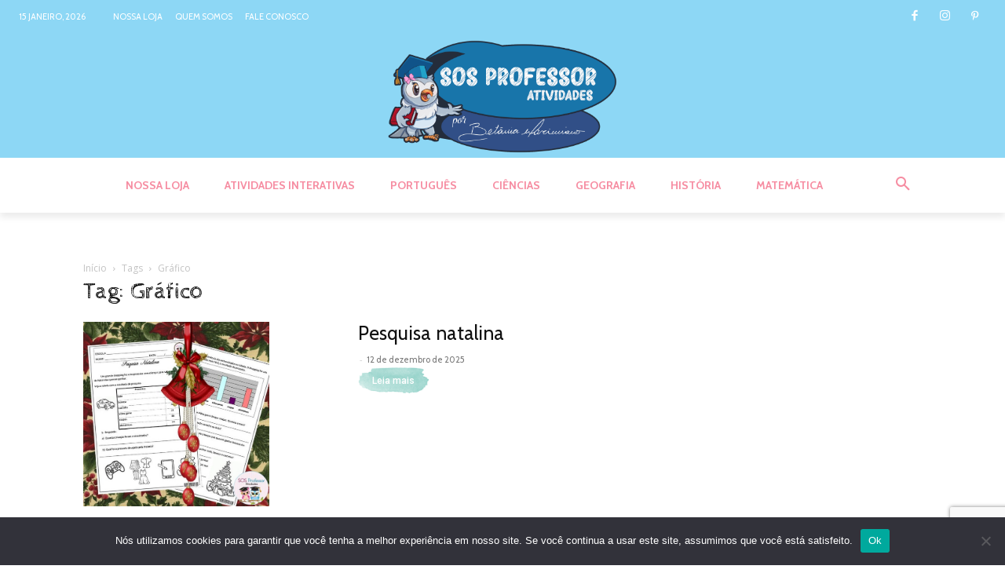

--- FILE ---
content_type: text/html; charset=UTF-8
request_url: https://sosprofessoratividades.com/tags/grafico/
body_size: 124786
content:
<!doctype html >
<!--[if IE 8]>    <html class="ie8" lang="en"> <![endif]-->
<!--[if IE 9]>    <html class="ie9" lang="en"> <![endif]-->
<!--[if gt IE 8]><!--> <html lang="pt-BR" prefix="og: https://ogp.me/ns#"> <!--<![endif]-->
<head>
<title>Gráfico - SOS Professor Atividades</title>
    
    <meta charset="UTF-8" />
    <meta name="viewport" content="width=device-width, initial-scale=1.0">
    <link rel="pingback" href="https://sosprofessoratividades.com/xmlrpc.php" />
    <link rel="icon" type="image/png" href="https://sosprofessoratividades.com/wp-content/uploads/2022/04/cropped-SeloCoruja-300x300.png">            <script src="https://www.google.com/recaptcha/api.js?render=6LfioNwmAAAAADuMwiHGh_bhbDcVvpojWVykGZRu"></script>
   
<!-- Otimização dos mecanismos de pesquisa pelo Rank Math PRO - https://rankmath.com/ -->
<meta name="robots" content="follow, index, max-snippet:-1, max-video-preview:-1, max-image-preview:large"/>
<link rel="canonical" href="https://sosprofessoratividades.com/tags/grafico/" />
<meta property="og:locale" content="pt_BR" />
<meta property="og:type" content="article" />
<meta property="og:title" content="Gráfico - SOS Professor Atividades" />
<meta property="og:url" content="https://sosprofessoratividades.com/tags/grafico/" />
<meta property="og:site_name" content="SOS Professor Atividades" />
<meta property="article:publisher" content="https://www.facebook.com/sosprofessoratividades/" />
<meta property="og:image" content="https://sosprofessoratividades.com/wp-content/uploads/2022/04/Logo-1-e1649658822113.png" />
<meta property="og:image:secure_url" content="https://sosprofessoratividades.com/wp-content/uploads/2022/04/Logo-1-e1649658822113.png" />
<meta property="og:image:width" content="1770" />
<meta property="og:image:height" content="905" />
<meta property="og:image:type" content="image/png" />
<meta name="twitter:card" content="summary_large_image" />
<meta name="twitter:title" content="Gráfico - SOS Professor Atividades" />
<meta name="twitter:image" content="https://sosprofessoratividades.com/wp-content/uploads/2022/04/Logo-1-e1649658822113.png" />
<meta name="twitter:label1" content="Posts" />
<meta name="twitter:data1" content="2" />
<script type="application/ld+json" class="rank-math-schema-pro">{"@context":"https://schema.org","@graph":[{"@type":"Place","@id":"https://sosprofessoratividades.com/#place","address":{"@type":"PostalAddress","streetAddress":"SQSW 104 bloco A apto 102","addressLocality":"Bras\u00edlia","addressRegion":"Distrito Federal","postalCode":"70670-401","addressCountry":"Brasil"}},{"@type":"EducationalOrganization","@id":"https://sosprofessoratividades.com/#organization","name":"Maria Bet\u00e2nia","url":"https://sosprofessoratividades.com","sameAs":["https://www.facebook.com/sosprofessoratividades/"],"address":{"@type":"PostalAddress","streetAddress":"SQSW 104 bloco A apto 102","addressLocality":"Bras\u00edlia","addressRegion":"Distrito Federal","postalCode":"70670-401","addressCountry":"Brasil"},"logo":{"@type":"ImageObject","@id":"https://sosprofessoratividades.com/#logo","url":"https://sosprofessoratividades.com/wp-content/uploads/2022/04/cropped-Selo1.png","contentUrl":"https://sosprofessoratividades.com/wp-content/uploads/2022/04/cropped-Selo1.png","caption":"SOS Professor Atividades","inLanguage":"pt-BR","width":"512","height":"512"},"location":{"@id":"https://sosprofessoratividades.com/#place"}},{"@type":"WebSite","@id":"https://sosprofessoratividades.com/#website","url":"https://sosprofessoratividades.com","name":"SOS Professor Atividades","publisher":{"@id":"https://sosprofessoratividades.com/#organization"},"inLanguage":"pt-BR"},{"@type":"BreadcrumbList","@id":"https://sosprofessoratividades.com/tags/grafico/#breadcrumb","itemListElement":[{"@type":"ListItem","position":"1","item":{"@id":"https://sosprofessoratividades.com","name":"Home"}},{"@type":"ListItem","position":"2","item":{"@id":"https://sosprofessoratividades.com/tags/grafico/","name":"Gr\u00e1fico"}}]},{"@type":"CollectionPage","@id":"https://sosprofessoratividades.com/tags/grafico/#webpage","url":"https://sosprofessoratividades.com/tags/grafico/","name":"Gr\u00e1fico - SOS Professor Atividades","isPartOf":{"@id":"https://sosprofessoratividades.com/#website"},"inLanguage":"pt-BR","breadcrumb":{"@id":"https://sosprofessoratividades.com/tags/grafico/#breadcrumb"}}]}</script>
<!-- /Plugin de SEO Rank Math para WordPress -->

<link rel='dns-prefetch' href='//fonts.googleapis.com' />
<link rel="alternate" type="application/rss+xml" title="Feed para SOS Professor Atividades &raquo;" href="https://sosprofessoratividades.com/feed/" />
<link rel="alternate" type="application/rss+xml" title="Feed de comentários para SOS Professor Atividades &raquo;" href="https://sosprofessoratividades.com/comments/feed/" />
<link rel="alternate" type="application/rss+xml" title="Feed de tag para SOS Professor Atividades &raquo; Gráfico" href="https://sosprofessoratividades.com/tags/grafico/feed/" />
<style type="text/css">.brave_popup{display:none}</style><script data-no-optimize="1"> var brave_popup_data = {}; var bravepop_emailValidation=false; var brave_popup_videos = {};  var brave_popup_formData = {};var brave_popup_adminUser = false; var brave_popup_pageInfo = {"type":"tag","pageID":"","singleType":""};  var bravepop_emailSuggestions={};</script><style id='wp-img-auto-sizes-contain-inline-css' type='text/css'>
img:is([sizes=auto i],[sizes^="auto," i]){contain-intrinsic-size:3000px 1500px}
/*# sourceURL=wp-img-auto-sizes-contain-inline-css */
</style>
<style id='wp-emoji-styles-inline-css' type='text/css'>

	img.wp-smiley, img.emoji {
		display: inline !important;
		border: none !important;
		box-shadow: none !important;
		height: 1em !important;
		width: 1em !important;
		margin: 0 0.07em !important;
		vertical-align: -0.1em !important;
		background: none !important;
		padding: 0 !important;
	}
/*# sourceURL=wp-emoji-styles-inline-css */
</style>
<style id='wp-block-library-inline-css' type='text/css'>
:root{--wp-block-synced-color:#7a00df;--wp-block-synced-color--rgb:122,0,223;--wp-bound-block-color:var(--wp-block-synced-color);--wp-editor-canvas-background:#ddd;--wp-admin-theme-color:#007cba;--wp-admin-theme-color--rgb:0,124,186;--wp-admin-theme-color-darker-10:#006ba1;--wp-admin-theme-color-darker-10--rgb:0,107,160.5;--wp-admin-theme-color-darker-20:#005a87;--wp-admin-theme-color-darker-20--rgb:0,90,135;--wp-admin-border-width-focus:2px}@media (min-resolution:192dpi){:root{--wp-admin-border-width-focus:1.5px}}.wp-element-button{cursor:pointer}:root .has-very-light-gray-background-color{background-color:#eee}:root .has-very-dark-gray-background-color{background-color:#313131}:root .has-very-light-gray-color{color:#eee}:root .has-very-dark-gray-color{color:#313131}:root .has-vivid-green-cyan-to-vivid-cyan-blue-gradient-background{background:linear-gradient(135deg,#00d084,#0693e3)}:root .has-purple-crush-gradient-background{background:linear-gradient(135deg,#34e2e4,#4721fb 50%,#ab1dfe)}:root .has-hazy-dawn-gradient-background{background:linear-gradient(135deg,#faaca8,#dad0ec)}:root .has-subdued-olive-gradient-background{background:linear-gradient(135deg,#fafae1,#67a671)}:root .has-atomic-cream-gradient-background{background:linear-gradient(135deg,#fdd79a,#004a59)}:root .has-nightshade-gradient-background{background:linear-gradient(135deg,#330968,#31cdcf)}:root .has-midnight-gradient-background{background:linear-gradient(135deg,#020381,#2874fc)}:root{--wp--preset--font-size--normal:16px;--wp--preset--font-size--huge:42px}.has-regular-font-size{font-size:1em}.has-larger-font-size{font-size:2.625em}.has-normal-font-size{font-size:var(--wp--preset--font-size--normal)}.has-huge-font-size{font-size:var(--wp--preset--font-size--huge)}.has-text-align-center{text-align:center}.has-text-align-left{text-align:left}.has-text-align-right{text-align:right}.has-fit-text{white-space:nowrap!important}#end-resizable-editor-section{display:none}.aligncenter{clear:both}.items-justified-left{justify-content:flex-start}.items-justified-center{justify-content:center}.items-justified-right{justify-content:flex-end}.items-justified-space-between{justify-content:space-between}.screen-reader-text{border:0;clip-path:inset(50%);height:1px;margin:-1px;overflow:hidden;padding:0;position:absolute;width:1px;word-wrap:normal!important}.screen-reader-text:focus{background-color:#ddd;clip-path:none;color:#444;display:block;font-size:1em;height:auto;left:5px;line-height:normal;padding:15px 23px 14px;text-decoration:none;top:5px;width:auto;z-index:100000}html :where(.has-border-color){border-style:solid}html :where([style*=border-top-color]){border-top-style:solid}html :where([style*=border-right-color]){border-right-style:solid}html :where([style*=border-bottom-color]){border-bottom-style:solid}html :where([style*=border-left-color]){border-left-style:solid}html :where([style*=border-width]){border-style:solid}html :where([style*=border-top-width]){border-top-style:solid}html :where([style*=border-right-width]){border-right-style:solid}html :where([style*=border-bottom-width]){border-bottom-style:solid}html :where([style*=border-left-width]){border-left-style:solid}html :where(img[class*=wp-image-]){height:auto;max-width:100%}:where(figure){margin:0 0 1em}html :where(.is-position-sticky){--wp-admin--admin-bar--position-offset:var(--wp-admin--admin-bar--height,0px)}@media screen and (max-width:600px){html :where(.is-position-sticky){--wp-admin--admin-bar--position-offset:0px}}

/*# sourceURL=wp-block-library-inline-css */
</style><style id='global-styles-inline-css' type='text/css'>
:root{--wp--preset--aspect-ratio--square: 1;--wp--preset--aspect-ratio--4-3: 4/3;--wp--preset--aspect-ratio--3-4: 3/4;--wp--preset--aspect-ratio--3-2: 3/2;--wp--preset--aspect-ratio--2-3: 2/3;--wp--preset--aspect-ratio--16-9: 16/9;--wp--preset--aspect-ratio--9-16: 9/16;--wp--preset--color--black: #000000;--wp--preset--color--cyan-bluish-gray: #abb8c3;--wp--preset--color--white: #ffffff;--wp--preset--color--pale-pink: #f78da7;--wp--preset--color--vivid-red: #cf2e2e;--wp--preset--color--luminous-vivid-orange: #ff6900;--wp--preset--color--luminous-vivid-amber: #fcb900;--wp--preset--color--light-green-cyan: #7bdcb5;--wp--preset--color--vivid-green-cyan: #00d084;--wp--preset--color--pale-cyan-blue: #8ed1fc;--wp--preset--color--vivid-cyan-blue: #0693e3;--wp--preset--color--vivid-purple: #9b51e0;--wp--preset--gradient--vivid-cyan-blue-to-vivid-purple: linear-gradient(135deg,rgb(6,147,227) 0%,rgb(155,81,224) 100%);--wp--preset--gradient--light-green-cyan-to-vivid-green-cyan: linear-gradient(135deg,rgb(122,220,180) 0%,rgb(0,208,130) 100%);--wp--preset--gradient--luminous-vivid-amber-to-luminous-vivid-orange: linear-gradient(135deg,rgb(252,185,0) 0%,rgb(255,105,0) 100%);--wp--preset--gradient--luminous-vivid-orange-to-vivid-red: linear-gradient(135deg,rgb(255,105,0) 0%,rgb(207,46,46) 100%);--wp--preset--gradient--very-light-gray-to-cyan-bluish-gray: linear-gradient(135deg,rgb(238,238,238) 0%,rgb(169,184,195) 100%);--wp--preset--gradient--cool-to-warm-spectrum: linear-gradient(135deg,rgb(74,234,220) 0%,rgb(151,120,209) 20%,rgb(207,42,186) 40%,rgb(238,44,130) 60%,rgb(251,105,98) 80%,rgb(254,248,76) 100%);--wp--preset--gradient--blush-light-purple: linear-gradient(135deg,rgb(255,206,236) 0%,rgb(152,150,240) 100%);--wp--preset--gradient--blush-bordeaux: linear-gradient(135deg,rgb(254,205,165) 0%,rgb(254,45,45) 50%,rgb(107,0,62) 100%);--wp--preset--gradient--luminous-dusk: linear-gradient(135deg,rgb(255,203,112) 0%,rgb(199,81,192) 50%,rgb(65,88,208) 100%);--wp--preset--gradient--pale-ocean: linear-gradient(135deg,rgb(255,245,203) 0%,rgb(182,227,212) 50%,rgb(51,167,181) 100%);--wp--preset--gradient--electric-grass: linear-gradient(135deg,rgb(202,248,128) 0%,rgb(113,206,126) 100%);--wp--preset--gradient--midnight: linear-gradient(135deg,rgb(2,3,129) 0%,rgb(40,116,252) 100%);--wp--preset--font-size--small: 11px;--wp--preset--font-size--medium: 20px;--wp--preset--font-size--large: 32px;--wp--preset--font-size--x-large: 42px;--wp--preset--font-size--regular: 15px;--wp--preset--font-size--larger: 50px;--wp--preset--spacing--20: 0.44rem;--wp--preset--spacing--30: 0.67rem;--wp--preset--spacing--40: 1rem;--wp--preset--spacing--50: 1.5rem;--wp--preset--spacing--60: 2.25rem;--wp--preset--spacing--70: 3.38rem;--wp--preset--spacing--80: 5.06rem;--wp--preset--shadow--natural: 6px 6px 9px rgba(0, 0, 0, 0.2);--wp--preset--shadow--deep: 12px 12px 50px rgba(0, 0, 0, 0.4);--wp--preset--shadow--sharp: 6px 6px 0px rgba(0, 0, 0, 0.2);--wp--preset--shadow--outlined: 6px 6px 0px -3px rgb(255, 255, 255), 6px 6px rgb(0, 0, 0);--wp--preset--shadow--crisp: 6px 6px 0px rgb(0, 0, 0);}:where(.is-layout-flex){gap: 0.5em;}:where(.is-layout-grid){gap: 0.5em;}body .is-layout-flex{display: flex;}.is-layout-flex{flex-wrap: wrap;align-items: center;}.is-layout-flex > :is(*, div){margin: 0;}body .is-layout-grid{display: grid;}.is-layout-grid > :is(*, div){margin: 0;}:where(.wp-block-columns.is-layout-flex){gap: 2em;}:where(.wp-block-columns.is-layout-grid){gap: 2em;}:where(.wp-block-post-template.is-layout-flex){gap: 1.25em;}:where(.wp-block-post-template.is-layout-grid){gap: 1.25em;}.has-black-color{color: var(--wp--preset--color--black) !important;}.has-cyan-bluish-gray-color{color: var(--wp--preset--color--cyan-bluish-gray) !important;}.has-white-color{color: var(--wp--preset--color--white) !important;}.has-pale-pink-color{color: var(--wp--preset--color--pale-pink) !important;}.has-vivid-red-color{color: var(--wp--preset--color--vivid-red) !important;}.has-luminous-vivid-orange-color{color: var(--wp--preset--color--luminous-vivid-orange) !important;}.has-luminous-vivid-amber-color{color: var(--wp--preset--color--luminous-vivid-amber) !important;}.has-light-green-cyan-color{color: var(--wp--preset--color--light-green-cyan) !important;}.has-vivid-green-cyan-color{color: var(--wp--preset--color--vivid-green-cyan) !important;}.has-pale-cyan-blue-color{color: var(--wp--preset--color--pale-cyan-blue) !important;}.has-vivid-cyan-blue-color{color: var(--wp--preset--color--vivid-cyan-blue) !important;}.has-vivid-purple-color{color: var(--wp--preset--color--vivid-purple) !important;}.has-black-background-color{background-color: var(--wp--preset--color--black) !important;}.has-cyan-bluish-gray-background-color{background-color: var(--wp--preset--color--cyan-bluish-gray) !important;}.has-white-background-color{background-color: var(--wp--preset--color--white) !important;}.has-pale-pink-background-color{background-color: var(--wp--preset--color--pale-pink) !important;}.has-vivid-red-background-color{background-color: var(--wp--preset--color--vivid-red) !important;}.has-luminous-vivid-orange-background-color{background-color: var(--wp--preset--color--luminous-vivid-orange) !important;}.has-luminous-vivid-amber-background-color{background-color: var(--wp--preset--color--luminous-vivid-amber) !important;}.has-light-green-cyan-background-color{background-color: var(--wp--preset--color--light-green-cyan) !important;}.has-vivid-green-cyan-background-color{background-color: var(--wp--preset--color--vivid-green-cyan) !important;}.has-pale-cyan-blue-background-color{background-color: var(--wp--preset--color--pale-cyan-blue) !important;}.has-vivid-cyan-blue-background-color{background-color: var(--wp--preset--color--vivid-cyan-blue) !important;}.has-vivid-purple-background-color{background-color: var(--wp--preset--color--vivid-purple) !important;}.has-black-border-color{border-color: var(--wp--preset--color--black) !important;}.has-cyan-bluish-gray-border-color{border-color: var(--wp--preset--color--cyan-bluish-gray) !important;}.has-white-border-color{border-color: var(--wp--preset--color--white) !important;}.has-pale-pink-border-color{border-color: var(--wp--preset--color--pale-pink) !important;}.has-vivid-red-border-color{border-color: var(--wp--preset--color--vivid-red) !important;}.has-luminous-vivid-orange-border-color{border-color: var(--wp--preset--color--luminous-vivid-orange) !important;}.has-luminous-vivid-amber-border-color{border-color: var(--wp--preset--color--luminous-vivid-amber) !important;}.has-light-green-cyan-border-color{border-color: var(--wp--preset--color--light-green-cyan) !important;}.has-vivid-green-cyan-border-color{border-color: var(--wp--preset--color--vivid-green-cyan) !important;}.has-pale-cyan-blue-border-color{border-color: var(--wp--preset--color--pale-cyan-blue) !important;}.has-vivid-cyan-blue-border-color{border-color: var(--wp--preset--color--vivid-cyan-blue) !important;}.has-vivid-purple-border-color{border-color: var(--wp--preset--color--vivid-purple) !important;}.has-vivid-cyan-blue-to-vivid-purple-gradient-background{background: var(--wp--preset--gradient--vivid-cyan-blue-to-vivid-purple) !important;}.has-light-green-cyan-to-vivid-green-cyan-gradient-background{background: var(--wp--preset--gradient--light-green-cyan-to-vivid-green-cyan) !important;}.has-luminous-vivid-amber-to-luminous-vivid-orange-gradient-background{background: var(--wp--preset--gradient--luminous-vivid-amber-to-luminous-vivid-orange) !important;}.has-luminous-vivid-orange-to-vivid-red-gradient-background{background: var(--wp--preset--gradient--luminous-vivid-orange-to-vivid-red) !important;}.has-very-light-gray-to-cyan-bluish-gray-gradient-background{background: var(--wp--preset--gradient--very-light-gray-to-cyan-bluish-gray) !important;}.has-cool-to-warm-spectrum-gradient-background{background: var(--wp--preset--gradient--cool-to-warm-spectrum) !important;}.has-blush-light-purple-gradient-background{background: var(--wp--preset--gradient--blush-light-purple) !important;}.has-blush-bordeaux-gradient-background{background: var(--wp--preset--gradient--blush-bordeaux) !important;}.has-luminous-dusk-gradient-background{background: var(--wp--preset--gradient--luminous-dusk) !important;}.has-pale-ocean-gradient-background{background: var(--wp--preset--gradient--pale-ocean) !important;}.has-electric-grass-gradient-background{background: var(--wp--preset--gradient--electric-grass) !important;}.has-midnight-gradient-background{background: var(--wp--preset--gradient--midnight) !important;}.has-small-font-size{font-size: var(--wp--preset--font-size--small) !important;}.has-medium-font-size{font-size: var(--wp--preset--font-size--medium) !important;}.has-large-font-size{font-size: var(--wp--preset--font-size--large) !important;}.has-x-large-font-size{font-size: var(--wp--preset--font-size--x-large) !important;}
/*# sourceURL=global-styles-inline-css */
</style>

<style id='classic-theme-styles-inline-css' type='text/css'>
/*! This file is auto-generated */
.wp-block-button__link{color:#fff;background-color:#32373c;border-radius:9999px;box-shadow:none;text-decoration:none;padding:calc(.667em + 2px) calc(1.333em + 2px);font-size:1.125em}.wp-block-file__button{background:#32373c;color:#fff;text-decoration:none}
/*# sourceURL=/wp-includes/css/classic-themes.min.css */
</style>
<link rel='stylesheet' id='cookie-notice-front-css' href='https://sosprofessoratividades.com/wp-content/plugins/cookie-notice/css/front.min.css?ver=2.5.11' type='text/css' media='all' />
<link rel='stylesheet' id='ez-toc-css' href='https://sosprofessoratividades.com/wp-content/plugins/easy-table-of-contents/assets/css/screen.min.css?ver=2.0.80' type='text/css' media='all' />
<style id='ez-toc-inline-css' type='text/css'>
div#ez-toc-container .ez-toc-title {font-size: 120%;}div#ez-toc-container .ez-toc-title {font-weight: 500;}div#ez-toc-container ul li , div#ez-toc-container ul li a {font-size: 95%;}div#ez-toc-container ul li , div#ez-toc-container ul li a {font-weight: 500;}div#ez-toc-container nav ul ul li {font-size: 90%;}.ez-toc-box-title {font-weight: bold; margin-bottom: 10px; text-align: center; text-transform: uppercase; letter-spacing: 1px; color: #666; padding-bottom: 5px;position:absolute;top:-4%;left:5%;background-color: inherit;transition: top 0.3s ease;}.ez-toc-box-title.toc-closed {top:-25%;}
/*# sourceURL=ez-toc-inline-css */
</style>
<link rel='stylesheet' id='td-plugin-newsletter-css' href='https://sosprofessoratividades.com/wp-content/plugins/td-newsletter/style.css?ver=12.3.1' type='text/css' media='all' />
<link rel='stylesheet' id='td-plugin-multi-purpose-css' href='https://sosprofessoratividades.com/wp-content/plugins/td-composer/td-multi-purpose/style.css?ver=3dc090e4a6dd4d9e8f4a61e980b31fd9' type='text/css' media='all' />
<link rel='stylesheet' id='google-fonts-style-css' href='https://fonts.googleapis.com/css?family=Cabin%3A400%2C700%7CCrimson+Text%3A400%2C700%7CMontserrat%3A400%2C700%7CIndie+Flower%3A400%2C700%7CCabin+Sketch%3A400%2C700%7COpen+Sans%3A400%2C600%2C700%7CRoboto%3A400%2C500%2C700%7CCabin%3A400%2C700%7CRoboto%3A900%2C400%7CMontserrat%3A500%2C400&#038;display=swap&#038;ver=12.3.1' type='text/css' media='all' />
<link rel='stylesheet' id='font_awesome-css' href='https://sosprofessoratividades.com/wp-content/plugins/td-composer/assets/fonts/font-awesome/font-awesome.css?ver=3dc090e4a6dd4d9e8f4a61e980b31fd9' type='text/css' media='all' />
<link rel='stylesheet' id='td-theme-css' href='https://sosprofessoratividades.com/wp-content/themes/Newspaper/style.css?ver=12.3.1' type='text/css' media='all' />
<style id='td-theme-inline-css' type='text/css'>
    
        @media (max-width: 767px) {
            .td-header-desktop-wrap {
                display: none;
            }
        }
        @media (min-width: 767px) {
            .td-header-mobile-wrap {
                display: none;
            }
        }
    
	
/*# sourceURL=td-theme-inline-css */
</style>
<link rel='stylesheet' id='td-legacy-framework-front-style-css' href='https://sosprofessoratividades.com/wp-content/plugins/td-composer/legacy/Newspaper/assets/css/td_legacy_main.css?ver=3dc090e4a6dd4d9e8f4a61e980b31fd9' type='text/css' media='all' />
<link rel='stylesheet' id='td-standard-pack-framework-front-style-css' href='https://sosprofessoratividades.com/wp-content/plugins/td-standard-pack/Newspaper/assets/css/td_standard_pack_main.css?ver=d39710269e5f4389cf7661fe4fdc36f9' type='text/css' media='all' />
<link rel='stylesheet' id='td-theme-demo-style-css' href='https://sosprofessoratividades.com/wp-content/plugins/td-composer/legacy/Newspaper/includes/demos/craft_ideas/demo_style.css?ver=12.3.1' type='text/css' media='all' />
<link rel='stylesheet' id='tdb_style_cloud_templates_front-css' href='https://sosprofessoratividades.com/wp-content/plugins/td-cloud-library/assets/css/tdb_main.css?ver=1182d95cb199c23e56f61364ae38f2e7' type='text/css' media='all' />
<script type="text/javascript" id="cookie-notice-front-js-before">
/* <![CDATA[ */
var cnArgs = {"ajaxUrl":"https:\/\/sosprofessoratividades.com\/wp-admin\/admin-ajax.php","nonce":"e2943c1387","hideEffect":"fade","position":"bottom","onScroll":false,"onScrollOffset":100,"onClick":false,"cookieName":"cookie_notice_accepted","cookieTime":2592000,"cookieTimeRejected":2592000,"globalCookie":false,"redirection":false,"cache":false,"revokeCookies":false,"revokeCookiesOpt":"automatic"};

//# sourceURL=cookie-notice-front-js-before
/* ]]> */
</script>
<script type="text/javascript" src="https://sosprofessoratividades.com/wp-content/plugins/cookie-notice/js/front.min.js?ver=2.5.11" id="cookie-notice-front-js"></script>
<script type="text/javascript" src="https://sosprofessoratividades.com/wp-includes/js/jquery/jquery.min.js?ver=3.7.1" id="jquery-core-js"></script>
<script type="text/javascript" src="https://sosprofessoratividades.com/wp-includes/js/jquery/jquery-migrate.min.js?ver=3.4.1" id="jquery-migrate-js"></script>
<link rel="https://api.w.org/" href="https://sosprofessoratividades.com/wp-json/" /><link rel="alternate" title="JSON" type="application/json" href="https://sosprofessoratividades.com/wp-json/wp/v2/tags/214" /><link rel="EditURI" type="application/rsd+xml" title="RSD" href="https://sosprofessoratividades.com/xmlrpc.php?rsd" />
<meta name="generator" content="WordPress 6.9" />
		<script type="text/javascript">
				(function(c,l,a,r,i,t,y){
					c[a]=c[a]||function(){(c[a].q=c[a].q||[]).push(arguments)};t=l.createElement(r);t.async=1;
					t.src="https://www.clarity.ms/tag/"+i+"?ref=wordpress";y=l.getElementsByTagName(r)[0];y.parentNode.insertBefore(t,y);
				})(window, document, "clarity", "script", "tmio7w82g5");
		</script>
		<!--[if lt IE 9]><script src="https://cdnjs.cloudflare.com/ajax/libs/html5shiv/3.7.3/html5shiv.js"></script><![endif]-->
        <script>
        window.tdb_global_vars = {"wpRestUrl":"https:\/\/sosprofessoratividades.com\/wp-json\/","permalinkStructure":"\/%postname%\/"};
        window.tdb_p_autoload_vars = {"isAjax":false,"isAdminBarShowing":false,"autoloadScrollPercent":50};
    </script>
    
    <style id="tdb-global-colors">
        :root {--mm-custom-color-4: #C2A25D;--mm-custom-color-5: #F7F9F9;--mm-custom-color-1:  #053426;--mm-custom-color-2: #B79259;--mm-custom-color-3: #79847E;--blck-custom-color-1: #052c54;--blck-custom-color-2: #f83aff;--blck-custom-color-3: #7c89a0;--blck-custom-color-4: #5325ea;--reel-news-white: #FFFFFF;--reel-news-black: #000000;--reel-news-accent: #312DA1;--reel-news-light-grey: #919191;--reel-news-black-transparent: rgba(0,0,0,0.85);--reel-news-red: #ff0000;--reel-news-dark-gray: #313131;--reel-news-transparent: rgba(255, 255, 255, 0.55);}
    </style>
	
<noscript><style>.lazyload[data-src]{display:none !important;}</style></noscript><style>.lazyload{background-image:none !important;}.lazyload:before{background-image:none !important;}</style>
<!-- JS generated by theme -->

<script>
    
    

	    var tdBlocksArray = []; //here we store all the items for the current page

	    //td_block class - each ajax block uses a object of this class for requests
	    function tdBlock() {
		    this.id = '';
		    this.block_type = 1; //block type id (1-234 etc)
		    this.atts = '';
		    this.td_column_number = '';
		    this.td_current_page = 1; //
		    this.post_count = 0; //from wp
		    this.found_posts = 0; //from wp
		    this.max_num_pages = 0; //from wp
		    this.td_filter_value = ''; //current live filter value
		    this.is_ajax_running = false;
		    this.td_user_action = ''; // load more or infinite loader (used by the animation)
		    this.header_color = '';
		    this.ajax_pagination_infinite_stop = ''; //show load more at page x
	    }


        // td_js_generator - mini detector
        (function(){
            var htmlTag = document.getElementsByTagName("html")[0];

	        if ( navigator.userAgent.indexOf("MSIE 10.0") > -1 ) {
                htmlTag.className += ' ie10';
            }

            if ( !!navigator.userAgent.match(/Trident.*rv\:11\./) ) {
                htmlTag.className += ' ie11';
            }

	        if ( navigator.userAgent.indexOf("Edge") > -1 ) {
                htmlTag.className += ' ieEdge';
            }

            if ( /(iPad|iPhone|iPod)/g.test(navigator.userAgent) ) {
                htmlTag.className += ' td-md-is-ios';
            }

            var user_agent = navigator.userAgent.toLowerCase();
            if ( user_agent.indexOf("android") > -1 ) {
                htmlTag.className += ' td-md-is-android';
            }

            if ( -1 !== navigator.userAgent.indexOf('Mac OS X')  ) {
                htmlTag.className += ' td-md-is-os-x';
            }

            if ( /chrom(e|ium)/.test(navigator.userAgent.toLowerCase()) ) {
               htmlTag.className += ' td-md-is-chrome';
            }

            if ( -1 !== navigator.userAgent.indexOf('Firefox') ) {
                htmlTag.className += ' td-md-is-firefox';
            }

            if ( -1 !== navigator.userAgent.indexOf('Safari') && -1 === navigator.userAgent.indexOf('Chrome') ) {
                htmlTag.className += ' td-md-is-safari';
            }

            if( -1 !== navigator.userAgent.indexOf('IEMobile') ){
                htmlTag.className += ' td-md-is-iemobile';
            }

        })();




        var tdLocalCache = {};

        ( function () {
            "use strict";

            tdLocalCache = {
                data: {},
                remove: function (resource_id) {
                    delete tdLocalCache.data[resource_id];
                },
                exist: function (resource_id) {
                    return tdLocalCache.data.hasOwnProperty(resource_id) && tdLocalCache.data[resource_id] !== null;
                },
                get: function (resource_id) {
                    return tdLocalCache.data[resource_id];
                },
                set: function (resource_id, cachedData) {
                    tdLocalCache.remove(resource_id);
                    tdLocalCache.data[resource_id] = cachedData;
                }
            };
        })();

    
    
var td_viewport_interval_list=[{"limitBottom":767,"sidebarWidth":228},{"limitBottom":1018,"sidebarWidth":300},{"limitBottom":1140,"sidebarWidth":324}];
var td_animation_stack_effect="type0";
var tds_animation_stack=true;
var td_animation_stack_specific_selectors=".entry-thumb, img, .td-lazy-img";
var td_animation_stack_general_selectors=".td-animation-stack img, .td-animation-stack .entry-thumb, .post img, .td-animation-stack .td-lazy-img";
var tdc_is_installed="yes";
var td_ajax_url="https:\/\/sosprofessoratividades.com\/wp-admin\/admin-ajax.php?td_theme_name=Newspaper&v=12.3.1";
var td_get_template_directory_uri="https:\/\/sosprofessoratividades.com\/wp-content\/plugins\/td-composer\/legacy\/common";
var tds_snap_menu="smart_snap_always";
var tds_logo_on_sticky="";
var tds_header_style="9";
var td_please_wait="Aguarde...";
var td_email_user_pass_incorrect="Usu\u00e1rio ou senha incorreta!";
var td_email_user_incorrect="E-mail ou nome de usu\u00e1rio incorreto!";
var td_email_incorrect="E-mail incorreto!";
var td_user_incorrect="Username incorrect!";
var td_email_user_empty="Email or username empty!";
var td_pass_empty="Pass empty!";
var td_pass_pattern_incorrect="Invalid Pass Pattern!";
var td_retype_pass_incorrect="Retyped Pass incorrect!";
var tds_more_articles_on_post_enable="";
var tds_more_articles_on_post_time_to_wait="";
var tds_more_articles_on_post_pages_distance_from_top=0;
var tds_theme_color_site_wide="#8ed7f6";
var tds_smart_sidebar="enabled";
var tdThemeName="Newspaper";
var tdThemeNameWl="Newspaper";
var td_magnific_popup_translation_tPrev="Anterior (Seta a esquerda )";
var td_magnific_popup_translation_tNext="Avan\u00e7ar (tecla de seta para a direita)";
var td_magnific_popup_translation_tCounter="%curr% de %total%";
var td_magnific_popup_translation_ajax_tError="O conte\u00fado de %url% n\u00e3o pode ser carregado.";
var td_magnific_popup_translation_image_tError="A imagem #%curr% n\u00e3o pode ser carregada.";
var tdBlockNonce="99193612f2";
var tdDateNamesI18n={"month_names":["janeiro","fevereiro","mar\u00e7o","abril","maio","junho","julho","agosto","setembro","outubro","novembro","dezembro"],"month_names_short":["jan","fev","mar","abr","maio","jun","jul","ago","set","out","nov","dez"],"day_names":["domingo","segunda-feira","ter\u00e7a-feira","quarta-feira","quinta-feira","sexta-feira","s\u00e1bado"],"day_names_short":["dom","seg","ter","qua","qui","sex","s\u00e1b"]};
var tdb_modal_confirm="Save";
var tdb_modal_cancel="Cancel";
var tdb_modal_confirm_alt="Yes";
var tdb_modal_cancel_alt="No";
var td_ad_background_click_link="";
var td_ad_background_click_target="";
</script>


<!-- Header style compiled by theme -->

<style>
    
.td-module-exclusive .td-module-title a:before {
        content: 'EXCLUSIVO';
    }

    
    .td-header-wrap .black-menu .sf-menu > .current-menu-item > a,
    .td-header-wrap .black-menu .sf-menu > .current-menu-ancestor > a,
    .td-header-wrap .black-menu .sf-menu > .current-category-ancestor > a,
    .td-header-wrap .black-menu .sf-menu > li > a:hover,
    .td-header-wrap .black-menu .sf-menu > .sfHover > a,
    .sf-menu > .current-menu-item > a:after,
    .sf-menu > .current-menu-ancestor > a:after,
    .sf-menu > .current-category-ancestor > a:after,
    .sf-menu > li:hover > a:after,
    .sf-menu > .sfHover > a:after,
    .header-search-wrap .td-drop-down-search:after,
    .header-search-wrap .td-drop-down-search .btn:hover,
    input[type=submit]:hover,
    .td-read-more a,
    .td-post-category:hover,
    body .td_top_authors .td-active .td-author-post-count,
    body .td_top_authors .td-active .td-author-comments-count,
    body .td_top_authors .td_mod_wrap:hover .td-author-post-count,
    body .td_top_authors .td_mod_wrap:hover .td-author-comments-count,
    .td-404-sub-sub-title a:hover,
    .td-search-form-widget .wpb_button:hover,
    .td-rating-bar-wrap div,
    .dropcap,
    .td_wrapper_video_playlist .td_video_controls_playlist_wrapper,
    .wpb_default,
    .wpb_default:hover,
    .td-left-smart-list:hover,
    .td-right-smart-list:hover,
    #bbpress-forums button:hover,
    .bbp_widget_login .button:hover,
    .td-footer-wrapper .td-post-category,
    .td-footer-wrapper .widget_product_search input[type="submit"]:hover,
    .single-product .product .summary .cart .button:hover,
    .td-next-prev-wrap a:hover,
    .td-load-more-wrap a:hover,
    .td-post-small-box a:hover,
    .page-nav .current,
    .page-nav:first-child > div,
    #bbpress-forums .bbp-pagination .current,
    #bbpress-forums #bbp-single-user-details #bbp-user-navigation li.current a,
    .td-theme-slider:hover .slide-meta-cat a,
    a.vc_btn-black:hover,
    .td-trending-now-wrapper:hover .td-trending-now-title,
    .td-scroll-up,
    .td-smart-list-button:hover,
    .td-weather-information:before,
    .td-weather-week:before,
    .td_block_exchange .td-exchange-header:before,
    .td-pulldown-syle-2 .td-subcat-dropdown ul:after,
    .td_block_template_9 .td-block-title:after,
    .td_block_template_15 .td-block-title:before,
    div.wpforms-container .wpforms-form div.wpforms-submit-container button[type=submit],
    .td-close-video-fixed {
        background-color: #8ed7f6;
    }

    .td_block_template_4 .td-related-title .td-cur-simple-item:before {
        border-color: #8ed7f6 transparent transparent transparent !important;
    }
    
    
    .td_block_template_4 .td-related-title .td-cur-simple-item,
    .td_block_template_3 .td-related-title .td-cur-simple-item,
    .td_block_template_9 .td-related-title:after {
        background-color: #8ed7f6;
    }

    a,
    cite a:hover,
    .td-page-content blockquote p,
    .td-post-content blockquote p,
    .mce-content-body blockquote p,
    .comment-content blockquote p,
    .wpb_text_column blockquote p,
    .td_block_text_with_title blockquote p,
    .td_module_wrap:hover .entry-title a,
    .td-subcat-filter .td-subcat-list a:hover,
    .td-subcat-filter .td-subcat-dropdown a:hover,
    .td_quote_on_blocks,
    .dropcap2,
    .dropcap3,
    body .td_top_authors .td-active .td-authors-name a,
    body .td_top_authors .td_mod_wrap:hover .td-authors-name a,
    .td-post-next-prev-content a:hover,
    .author-box-wrap .td-author-social a:hover,
    .td-author-name a:hover,
    .td-author-url a:hover,
    .comment-reply-link:hover,
    .logged-in-as a:hover,
    #cancel-comment-reply-link:hover,
    .td-search-query,
    .widget a:hover,
    .td_wp_recentcomments a:hover,
    .archive .widget_archive .current,
    .archive .widget_archive .current a,
    .widget_calendar tfoot a:hover,
    #bbpress-forums li.bbp-header .bbp-reply-content span a:hover,
    #bbpress-forums .bbp-forum-freshness a:hover,
    #bbpress-forums .bbp-topic-freshness a:hover,
    #bbpress-forums .bbp-forums-list li a:hover,
    #bbpress-forums .bbp-forum-title:hover,
    #bbpress-forums .bbp-topic-permalink:hover,
    #bbpress-forums .bbp-topic-started-by a:hover,
    #bbpress-forums .bbp-topic-started-in a:hover,
    #bbpress-forums .bbp-body .super-sticky li.bbp-topic-title .bbp-topic-permalink,
    #bbpress-forums .bbp-body .sticky li.bbp-topic-title .bbp-topic-permalink,
    .widget_display_replies .bbp-author-name,
    .widget_display_topics .bbp-author-name,
    .td-subfooter-menu li a:hover,
    a.vc_btn-black:hover,
    .td-smart-list-dropdown-wrap .td-smart-list-button:hover,
    .td-instagram-user a,
    .td-block-title-wrap .td-wrapper-pulldown-filter .td-pulldown-filter-display-option:hover,
    .td-block-title-wrap .td-wrapper-pulldown-filter .td-pulldown-filter-display-option:hover i,
    .td-block-title-wrap .td-wrapper-pulldown-filter .td-pulldown-filter-link:hover,
    .td-block-title-wrap .td-wrapper-pulldown-filter .td-pulldown-filter-item .td-cur-simple-item,
    .td-pulldown-syle-2 .td-subcat-dropdown:hover .td-subcat-more span,
    .td-pulldown-syle-2 .td-subcat-dropdown:hover .td-subcat-more i,
    .td-pulldown-syle-3 .td-subcat-dropdown:hover .td-subcat-more span,
    .td-pulldown-syle-3 .td-subcat-dropdown:hover .td-subcat-more i,
    .td_block_template_2 .td-related-title .td-cur-simple-item,
    .td_block_template_5 .td-related-title .td-cur-simple-item,
    .td_block_template_6 .td-related-title .td-cur-simple-item,
    .td_block_template_7 .td-related-title .td-cur-simple-item,
    .td_block_template_8 .td-related-title .td-cur-simple-item,
    .td_block_template_9 .td-related-title .td-cur-simple-item,
    .td_block_template_10 .td-related-title .td-cur-simple-item,
    .td_block_template_11 .td-related-title .td-cur-simple-item,
    .td_block_template_12 .td-related-title .td-cur-simple-item,
    .td_block_template_13 .td-related-title .td-cur-simple-item,
    .td_block_template_14 .td-related-title .td-cur-simple-item,
    .td_block_template_15 .td-related-title .td-cur-simple-item,
    .td_block_template_16 .td-related-title .td-cur-simple-item,
    .td_block_template_17 .td-related-title .td-cur-simple-item,
    .td-theme-wrap .sf-menu ul .td-menu-item > a:hover,
    .td-theme-wrap .sf-menu ul .sfHover > a,
    .td-theme-wrap .sf-menu ul .current-menu-ancestor > a,
    .td-theme-wrap .sf-menu ul .current-category-ancestor > a,
    .td-theme-wrap .sf-menu ul .current-menu-item > a,
    .td_outlined_btn,
    body .td_block_categories_tags .td-ct-item:hover,
    body .td_block_list_menu li.current-menu-item > a,
    body .td_block_list_menu li.current-menu-ancestor > a,
    body .td_block_list_menu li.current-category-ancestor > a {
        color: #8ed7f6;
    }

    a.vc_btn-black.vc_btn_square_outlined:hover,
    a.vc_btn-black.vc_btn_outlined:hover {
        color: #8ed7f6 !important;
    }

    .td-next-prev-wrap a:hover,
    .td-load-more-wrap a:hover,
    .td-post-small-box a:hover,
    .page-nav .current,
    .page-nav:first-child > div,
    #bbpress-forums .bbp-pagination .current,
    .post .td_quote_box,
    .page .td_quote_box,
    a.vc_btn-black:hover,
    .td_block_template_5 .td-block-title > *,
    .td_outlined_btn {
        border-color: #8ed7f6;
    }

    .td_wrapper_video_playlist .td_video_currently_playing:after {
        border-color: #8ed7f6 !important;
    }

    .header-search-wrap .td-drop-down-search:before {
        border-color: transparent transparent #8ed7f6 transparent;
    }

    .block-title > span,
    .block-title > a,
    .block-title > label,
    .widgettitle,
    .widgettitle:after,
    body .td-trending-now-title,
    .td-trending-now-wrapper:hover .td-trending-now-title,
    .wpb_tabs li.ui-tabs-active a,
    .wpb_tabs li:hover a,
    .vc_tta-container .vc_tta-color-grey.vc_tta-tabs-position-top.vc_tta-style-classic .vc_tta-tabs-container .vc_tta-tab.vc_active > a,
    .vc_tta-container .vc_tta-color-grey.vc_tta-tabs-position-top.vc_tta-style-classic .vc_tta-tabs-container .vc_tta-tab:hover > a,
    .td_block_template_1 .td-related-title .td-cur-simple-item,
    .td-subcat-filter .td-subcat-dropdown:hover .td-subcat-more, 
    .td_3D_btn,
    .td_shadow_btn,
    .td_default_btn,
    .td_round_btn, 
    .td_outlined_btn:hover {
    	background-color: #8ed7f6;
    }
    .block-title,
    .td_block_template_1 .td-related-title,
    .wpb_tabs .wpb_tabs_nav,
    .vc_tta-container .vc_tta-color-grey.vc_tta-tabs-position-top.vc_tta-style-classic .vc_tta-tabs-container {
        border-color: #8ed7f6;
    }
    .td_block_wrap .td-subcat-item a.td-cur-simple-item {
	    color: #8ed7f6;
	}


    
    .td-grid-style-4 .entry-title
    {
        background-color: rgba(142, 215, 246, 0.7);
    }


    
    @media (max-width: 767px) {
        body .td-header-wrap .td-header-main-menu {
            background-color: #8ed7f6 !important;
        }
    }


    
    .td-menu-background:before,
    .td-search-background:before {
        background: rgba(0,0,0,0.6);
        background: -moz-linear-gradient(top, rgba(0,0,0,0.6) 0%, rgba(0,0,0,0.46) 100%);
        background: -webkit-gradient(left top, left bottom, color-stop(0%, rgba(0,0,0,0.6)), color-stop(100%, rgba(0,0,0,0.46)));
        background: -webkit-linear-gradient(top, rgba(0,0,0,0.6) 0%, rgba(0,0,0,0.46) 100%);
        background: -o-linear-gradient(top, rgba(0,0,0,0.6) 0%, rgba(0,0,0,0.46) 100%);
        background: -ms-linear-gradient(top, rgba(0,0,0,0.6) 0%, rgba(0,0,0,0.46) 100%);
        background: linear-gradient(to bottom, rgba(0,0,0,0.6) 0%, rgba(0,0,0,0.46) 100%);
        filter: progid:DXImageTransform.Microsoft.gradient( startColorstr='rgba(0,0,0,0.6)', endColorstr='rgba(0,0,0,0.46)', GradientType=0 );
    }

    
    .td-mobile-content .current-menu-item > a,
    .td-mobile-content .current-menu-ancestor > a,
    .td-mobile-content .current-category-ancestor > a,
    #td-mobile-nav .td-menu-login-section a:hover,
    #td-mobile-nav .td-register-section a:hover,
    #td-mobile-nav .td-menu-socials-wrap a:hover i,
    .td-search-close span:hover i {
        color: #8ed7f6;
    }

    
    #td-mobile-nav .td-register-section .td-login-button,
    .td-search-wrap-mob .result-msg a {
        background-color: #8ed7f6;
    }

    
    #td-mobile-nav .td-register-section .td-login-button,
    .td-search-wrap-mob .result-msg a {
        color: #ffffff;
    }



    
    .td-menu-background,
    .td-search-background {
        background-image: url('https://sosprofessoratividades.com/wp-content/uploads/2025/10/img-bg-menu-sos.jpg');
    }

    
    .td-menu-background,
    .td-search-background {
        background-position: center center;
    }


    
    ul.sf-menu > .menu-item > a {
        font-family:Cabin;
	font-size:14px;
	line-height:70px;
	font-weight:bold;
	
    }
    
    .sf-menu ul .menu-item a {
        font-family:Cabin;
	
    }
    
	#td-mobile-nav,
	#td-mobile-nav .wpb_button,
	.td-search-wrap-mob {
		font-family:Cabin;
	
	}


	
    .td-page-title,
    .td-category-title-holder .td-page-title {
    	font-family:"Cabin Sketch";
	font-weight:normal;
	
    }
    
    .td-page-content p,
    .td-page-content li,
    .td-page-content .td_block_text_with_title,
    .wpb_text_column p {
    	font-family:Cabin;
	
    }
    
    .mfp-content .td-login-button:active,
    .mfp-content .td-login-button:hover {
        background-color: #8ed7f6;
    }
    
    .mfp-content .td-login-button:active,
    .mfp-content .td-login-button:hover {
        color: #ffffff;
    }
    
    .white-popup-block:after {
        background: rgba(0,0,0,0.68);
        background: -moz-linear-gradient(45deg, rgba(0,0,0,0.68) 0%, rgba(0,0,0,0.63) 100%);
        background: -webkit-gradient(left bottom, right top, color-stop(0%, rgba(0,0,0,0.68)), color-stop(100%, rgba(0,0,0,0.63)));
        background: -webkit-linear-gradient(45deg, rgba(0,0,0,0.68) 0%, rgba(0,0,0,0.63) 100%);
        background: linear-gradient(45deg, rgba(0,0,0,0.68) 0%, rgba(0,0,0,0.63) 100%);
    }


    
    .white-popup-block:before {
        background-image: url('https://sosprofessoratividades.com/wp-content/uploads/2022/03/1.jpg');
    }

    
    .white-popup-block:before {
        background-position: center center;
    }.td-header-style-12 .td-header-menu-wrap-full,
    .td-header-style-12 .td-affix,
    .td-grid-style-1.td-hover-1 .td-big-grid-post:hover .td-post-category,
    .td-grid-style-5.td-hover-1 .td-big-grid-post:hover .td-post-category,
    .td_category_template_3 .td-current-sub-category,
    .td_category_template_8 .td-category-header .td-category a.td-current-sub-category,
    .td_category_template_4 .td-category-siblings .td-category a:hover,
     .td_block_big_grid_9.td-grid-style-1 .td-post-category,
    .td_block_big_grid_9.td-grid-style-5 .td-post-category,
    .td-grid-style-6.td-hover-1 .td-module-thumb:after,
     .tdm-menu-active-style5 .td-header-menu-wrap .sf-menu > .current-menu-item > a,
    .tdm-menu-active-style5 .td-header-menu-wrap .sf-menu > .current-menu-ancestor > a,
    .tdm-menu-active-style5 .td-header-menu-wrap .sf-menu > .current-category-ancestor > a,
    .tdm-menu-active-style5 .td-header-menu-wrap .sf-menu > li > a:hover,
    .tdm-menu-active-style5 .td-header-menu-wrap .sf-menu > .sfHover > a {
        background-color: #8ed7f6;
    }
    
    .td_mega_menu_sub_cats .cur-sub-cat,
    .td-mega-span h3 a:hover,
    .td_mod_mega_menu:hover .entry-title a,
    .header-search-wrap .result-msg a:hover,
    .td-header-top-menu .td-drop-down-search .td_module_wrap:hover .entry-title a,
    .td-header-top-menu .td-icon-search:hover,
    .td-header-wrap .result-msg a:hover,
    .top-header-menu li a:hover,
    .top-header-menu .current-menu-item > a,
    .top-header-menu .current-menu-ancestor > a,
    .top-header-menu .current-category-ancestor > a,
    .td-social-icon-wrap > a:hover,
    .td-header-sp-top-widget .td-social-icon-wrap a:hover,
    .td_mod_related_posts:hover h3 > a,
    .td-post-template-11 .td-related-title .td-related-left:hover,
    .td-post-template-11 .td-related-title .td-related-right:hover,
    .td-post-template-11 .td-related-title .td-cur-simple-item,
    .td-post-template-11 .td_block_related_posts .td-next-prev-wrap a:hover,
    .td-category-header .td-pulldown-category-filter-link:hover,
    .td-category-siblings .td-subcat-dropdown a:hover,
    .td-category-siblings .td-subcat-dropdown a.td-current-sub-category,
    .footer-text-wrap .footer-email-wrap a,
    .footer-social-wrap a:hover,
    .td_module_17 .td-read-more a:hover,
    .td_module_18 .td-read-more a:hover,
    .td_module_19 .td-post-author-name a:hover,
    .td-pulldown-syle-2 .td-subcat-dropdown:hover .td-subcat-more span,
    .td-pulldown-syle-2 .td-subcat-dropdown:hover .td-subcat-more i,
    .td-pulldown-syle-3 .td-subcat-dropdown:hover .td-subcat-more span,
    .td-pulldown-syle-3 .td-subcat-dropdown:hover .td-subcat-more i,
    .tdm-menu-active-style3 .tdm-header.td-header-wrap .sf-menu > .current-category-ancestor > a,
    .tdm-menu-active-style3 .tdm-header.td-header-wrap .sf-menu > .current-menu-ancestor > a,
    .tdm-menu-active-style3 .tdm-header.td-header-wrap .sf-menu > .current-menu-item > a,
    .tdm-menu-active-style3 .tdm-header.td-header-wrap .sf-menu > .sfHover > a,
    .tdm-menu-active-style3 .tdm-header.td-header-wrap .sf-menu > li > a:hover {
        color: #8ed7f6;
    }
    
    .td-mega-menu-page .wpb_content_element ul li a:hover,
    .td-theme-wrap .td-aj-search-results .td_module_wrap:hover .entry-title a,
    .td-theme-wrap .header-search-wrap .result-msg a:hover {
        color: #8ed7f6 !important;
    }
    
    .td_category_template_8 .td-category-header .td-category a.td-current-sub-category,
    .td_category_template_4 .td-category-siblings .td-category a:hover,
    .tdm-menu-active-style4 .tdm-header .sf-menu > .current-menu-item > a,
    .tdm-menu-active-style4 .tdm-header .sf-menu > .current-menu-ancestor > a,
    .tdm-menu-active-style4 .tdm-header .sf-menu > .current-category-ancestor > a,
    .tdm-menu-active-style4 .tdm-header .sf-menu > li > a:hover,
    .tdm-menu-active-style4 .tdm-header .sf-menu > .sfHover > a {
        border-color: #8ed7f6;
    }
    
    


    
    .td-header-wrap .td-header-top-menu-full,
    .td-header-wrap .top-header-menu .sub-menu,
    .tdm-header-style-1.td-header-wrap .td-header-top-menu-full,
    .tdm-header-style-1.td-header-wrap .top-header-menu .sub-menu,
    .tdm-header-style-2.td-header-wrap .td-header-top-menu-full,
    .tdm-header-style-2.td-header-wrap .top-header-menu .sub-menu,
    .tdm-header-style-3.td-header-wrap .td-header-top-menu-full,
    .tdm-header-style-3.td-header-wrap .top-header-menu .sub-menu {
        background-color: #8ed7f6;
    }
    .td-header-style-8 .td-header-top-menu-full {
        background-color: transparent;
    }
    .td-header-style-8 .td-header-top-menu-full .td-header-top-menu {
        background-color: #8ed7f6;
        padding-left: 15px;
        padding-right: 15px;
    }

    .td-header-wrap .td-header-top-menu-full .td-header-top-menu,
    .td-header-wrap .td-header-top-menu-full {
        border-bottom: none;
    }


    
    .td-header-top-menu,
    .td-header-top-menu a,
    .td-header-wrap .td-header-top-menu-full .td-header-top-menu,
    .td-header-wrap .td-header-top-menu-full a,
    .td-header-style-8 .td-header-top-menu,
    .td-header-style-8 .td-header-top-menu a,
    .td-header-top-menu .td-drop-down-search .entry-title a {
        color: #ffffff;
    }

    
    .top-header-menu .current-menu-item > a,
    .top-header-menu .current-menu-ancestor > a,
    .top-header-menu .current-category-ancestor > a,
    .top-header-menu li a:hover,
    .td-header-sp-top-widget .td-icon-search:hover {
        color: #000000;
    }

    
    .td-header-wrap .td-header-sp-top-widget .td-icon-font,
    .td-header-style-7 .td-header-top-menu .td-social-icon-wrap .td-icon-font {
        color: #ffffff;
    }

    
    .td-header-wrap .td-header-sp-top-widget i.td-icon-font:hover {
        color: #000000;
    }


    
    .td-header-wrap .td-header-menu-wrap .sf-menu > li > a,
    .td-header-wrap .td-header-menu-social .td-social-icon-wrap a,
    .td-header-style-4 .td-header-menu-social .td-social-icon-wrap i,
    .td-header-style-5 .td-header-menu-social .td-social-icon-wrap i,
    .td-header-style-6 .td-header-menu-social .td-social-icon-wrap i,
    .td-header-style-12 .td-header-menu-social .td-social-icon-wrap i,
    .td-header-wrap .header-search-wrap #td-header-search-button .td-icon-search {
        color: #f68da2;
    }
    .td-header-wrap .td-header-menu-social + .td-search-wrapper #td-header-search-button:before {
      background-color: #f68da2;
    }
    
    
    
    ul.sf-menu > .td-menu-item > a,
    .td-theme-wrap .td-header-menu-social {
        font-family:Cabin;
	font-size:14px;
	line-height:70px;
	font-weight:bold;
	
    }
    
    .sf-menu ul .td-menu-item a {
        font-family:Cabin;
	
    }
    
    
    
    .td-theme-wrap .td-mega-span h3 a {
        color: #0f89bc;
    }
    
    .td-theme-wrap .td_mega_menu_sub_cats {
        background-color: #ffffff;
    }
    @media (min-width: 1141px) {
        .td_stretch_content .td_block_mega_menu:before {
            background-color: #ffffff;
        }
    }
    
    .td-theme-wrap .td_mega_menu_sub_cats a {
        color: #0f89bc;
    }
    
    .td-theme-wrap .td_mod_mega_menu:hover .entry-title a,
    .td-theme-wrap .sf-menu .td_mega_menu_sub_cats .cur-sub-cat {
        color: #f68da2;
    }
    .td-theme-wrap .sf-menu .td-mega-menu .td-post-category:hover,
    .td-theme-wrap .td-mega-menu .td-next-prev-wrap a:hover {
        background-color: #f68da2;
    }
    .td-theme-wrap .td-mega-menu .td-next-prev-wrap a:hover {
        border-color: #f68da2;
    }
    
    
    
    .td-banner-wrap-full,
    .td-header-style-11 .td-logo-wrap-full {
        background-color: #8ed7f6;
    }
    .td-header-style-11 .td-logo-wrap-full {
        border-bottom: 0;
    }
    @media (min-width: 1019px) {
        .td-header-style-2 .td-header-sp-recs,
        .td-header-style-5 .td-a-rec-id-header > div,
        .td-header-style-5 .td-g-rec-id-header > .adsbygoogle,
        .td-header-style-6 .td-a-rec-id-header > div,
        .td-header-style-6 .td-g-rec-id-header > .adsbygoogle,
        .td-header-style-7 .td-a-rec-id-header > div,
        .td-header-style-7 .td-g-rec-id-header > .adsbygoogle,
        .td-header-style-8 .td-a-rec-id-header > div,
        .td-header-style-8 .td-g-rec-id-header > .adsbygoogle,
        .td-header-style-12 .td-a-rec-id-header > div,
        .td-header-style-12 .td-g-rec-id-header > .adsbygoogle {
            margin-bottom: 24px !important;
        }
    }
    @media (min-width: 768px) and (max-width: 1018px) {
        .td-header-style-2 .td-header-sp-recs,
        .td-header-style-5 .td-a-rec-id-header > div,
        .td-header-style-5 .td-g-rec-id-header > .adsbygoogle,
        .td-header-style-6 .td-a-rec-id-header > div,
        .td-header-style-6 .td-g-rec-id-header > .adsbygoogle,
        .td-header-style-7 .td-a-rec-id-header > div,
        .td-header-style-7 .td-g-rec-id-header > .adsbygoogle,
        .td-header-style-8 .td-a-rec-id-header > div,
        .td-header-style-8 .td-g-rec-id-header > .adsbygoogle,
        .td-header-style-12 .td-a-rec-id-header > div,
        .td-header-style-12 .td-g-rec-id-header > .adsbygoogle {
            margin-bottom: 14px !important;
        }
    }
    
    
    
    .td-footer-wrapper,
    .td-footer-wrapper .td_block_template_7 .td-block-title > *,
    .td-footer-wrapper .td_block_template_17 .td-block-title,
    .td-footer-wrapper .td-block-title-wrap .td-wrapper-pulldown-filter {
        background-color: #ffffff;
    }

    
    .td-footer-wrapper,
    .td-footer-wrapper a,
    .td-footer-wrapper .block-title a,
    .td-footer-wrapper .block-title span,
    .td-footer-wrapper .block-title label,
    .td-footer-wrapper .td-excerpt,
    .td-footer-wrapper .td-post-author-name span,
    .td-footer-wrapper .td-post-date,
    .td-footer-wrapper .td-social-style3 .td_social_type a,
    .td-footer-wrapper .td-social-style3,
    .td-footer-wrapper .td-social-style4 .td_social_type a,
    .td-footer-wrapper .td-social-style4,
    .td-footer-wrapper .td-social-style9,
    .td-footer-wrapper .td-social-style10,
    .td-footer-wrapper .td-social-style2 .td_social_type a,
    .td-footer-wrapper .td-social-style8 .td_social_type a,
    .td-footer-wrapper .td-social-style2 .td_social_type,
    .td-footer-wrapper .td-social-style8 .td_social_type,
    .td-footer-template-13 .td-social-name,
    .td-footer-wrapper .td_block_template_7 .td-block-title > * {
        color: #000000;
    }

    .td-footer-wrapper .widget_calendar th,
    .td-footer-wrapper .widget_calendar td,
    .td-footer-wrapper .td-social-style2 .td_social_type .td-social-box,
    .td-footer-wrapper .td-social-style8 .td_social_type .td-social-box,
    .td-social-style-2 .td-icon-font:after {
        border-color: #000000;
    }

    .td-footer-wrapper .td-module-comments a,
    .td-footer-wrapper .td-post-category,
    .td-footer-wrapper .td-slide-meta .td-post-author-name span,
    .td-footer-wrapper .td-slide-meta .td-post-date {
        color: #fff;
    }

    
    .td-footer-bottom-full .td-container::before {
        background-color: rgba(0, 0, 0, 0.1);
    }

    
    .td-footer-wrapper .footer-social-wrap i.td-icon-font:hover {
        color: #8ed7f6;
    }
    
    
    .td-sub-footer-container {
        background-color: #8ed7f6;
    }
    
    
    .td-sub-footer-container,
    .td-subfooter-menu li a {
        color: #ffffff;
    }

    
    .td-subfooter-menu li a:hover {
        color: #000000;
    }

    
    .post .td-post-header .entry-title {
        color: #0f89bc;
    }
    .td_module_15 .entry-title a {
        color: #0f89bc;
    }

    
    .td-post-content,
    .td-post-content p {
    	color: #555555;
    }

    
    .td-post-content h1,
    .td-post-content h2,
    .td-post-content h3,
    .td-post-content h4,
    .td-post-content h5,
    .td-post-content h6 {
    	color: #333333;
    }

    
    .post blockquote p,
    .page blockquote p {
    	color: #f68da2;
    }
    .post .td_quote_box,
    .page .td_quote_box {
        border-color: #f68da2;
    }
    



    
    .block-title > span,
    .block-title > a,
    .widgettitle,
    body .td-trending-now-title,
    .wpb_tabs li a,
    .vc_tta-container .vc_tta-color-grey.vc_tta-tabs-position-top.vc_tta-style-classic .vc_tta-tabs-container .vc_tta-tab > a,
    .td-theme-wrap .td-related-title a,
    .woocommerce div.product .woocommerce-tabs ul.tabs li a,
    .woocommerce .product .products h2:not(.woocommerce-loop-product__title),
    .td-theme-wrap .td-block-title {
        font-family:Cabin;
	font-size:12px;
	text-transform:uppercase;
	
    }
    
    .td_module_wrap .td-post-author-name a {
        font-family:Cabin;
	font-weight:normal;
	
    }
    
    .td-post-date .entry-date {
        font-family:Cabin;
	font-weight:normal;
	
    }
    
    .td-big-grid-meta .td-post-category,
    .td_module_wrap .td-post-category,
    .td-module-image .td-post-category {
        font-family:Cabin;
	font-weight:normal;
	
    }
    
    
    .top-header-menu > li > a,
    .td-weather-top-widget .td-weather-now .td-big-degrees,
    .td-weather-top-widget .td-weather-header .td-weather-city,
    .td-header-sp-top-menu .td_data_time {
        font-family:Cabin;
	line-height:40px;
	text-transform:uppercase;
	
    }
    
    .top-header-menu .menu-item-has-children li a {
    	font-family:Cabin;
	text-transform:uppercase;
	
    }
	
    .td_mod_mega_menu .item-details a {
        font-family:Cabin;
	
    }
    
    .td_mega_menu_sub_cats .block-mega-child-cats a {
        font-family:Cabin;
	font-weight:normal;
	
    }
    
    .top-header-menu > li,
    .td-header-sp-top-menu,
    #td-outer-wrap .td-header-sp-top-widget .td-search-btns-wrap,
    #td-outer-wrap .td-header-sp-top-widget .td-social-icon-wrap {
        line-height: 40px;
    }
    
    
    
    .td-subcat-filter .td-subcat-dropdown a,
    .td-subcat-filter .td-subcat-list a,
    .td-subcat-filter .td-subcat-dropdown span {
        font-family:Cabin;
	
    }
    
	.td_module_wrap .td-module-title {
		font-family:Cabin;
	
	}
    
	.td_block_trending_now .entry-title,
	.td-theme-slider .td-module-title,
    .td-big-grid-post .entry-title {
		font-family:Cabin;
	
	}
    
	.post .td-post-header .entry-title {
		font-family:"Cabin Sketch";
	
	}
    
    .td-post-content p,
    .td-post-content {
        font-family:Cabin;
	
    }
    
    .post blockquote p,
    .page blockquote p,
    .td-post-text-content blockquote p {
        font-family:"Indie Flower";
	text-transform:none;
	
    }
    
	.footer-text-wrap {
		font-family:"Crimson Text";
	
	}
	
	.td-sub-footer-copy {
		font-family:Montserrat;
	font-weight:normal;
	
	}
	
	.td-sub-footer-menu ul li a {
		font-family:Montserrat;
	font-weight:normal;
	
	}
	
	
	
    #td-outer-wrap span.dropcap,
    #td-outer-wrap p.has-drop-cap:not(:focus)::first-letter {
    	font-family:"Indie Flower";
	
    }
    
    .widget_archive a,
    .widget_calendar,
    .widget_categories a,
    .widget_nav_menu a,
    .widget_meta a,
    .widget_pages a,
    .widget_recent_comments a,
    .widget_recent_entries a,
    .widget_text .textwidget,
    .widget_tag_cloud a,
    .widget_search input,
    .woocommerce .product-categories a,
    .widget_display_forums a,
    .widget_display_replies a,
    .widget_display_topics a,
    .widget_display_views a,
    .widget_display_stats {
    	font-family:"Crimson Text";
	
    }
    
    .tdm-menu-active-style2 .tdm-header ul.sf-menu > .td-menu-item,
    .tdm-menu-active-style4 .tdm-header ul.sf-menu > .td-menu-item,
    .tdm-header .tdm-header-menu-btns,
    .tdm-header-style-1 .td-main-menu-logo a,
    .tdm-header-style-2 .td-main-menu-logo a,
    .tdm-header-style-3 .td-main-menu-logo a {
        line-height: 70px;
    }
    .tdm-header-style-1 .td-main-menu-logo,
    .tdm-header-style-2 .td-main-menu-logo,
    .tdm-header-style-3 .td-main-menu-logo {
        height: 70px;
    }
    @media (min-width: 768px) {
        .td-header-style-4 .td-main-menu-logo img,
        .td-header-style-5 .td-main-menu-logo img,
        .td-header-style-6 .td-main-menu-logo img,
        .td-header-style-7 .td-header-sp-logo img,
        .td-header-style-12 .td-main-menu-logo img {
            max-height: 70px;
        }
        .td-header-style-4 .td-main-menu-logo,
        .td-header-style-5 .td-main-menu-logo,
        .td-header-style-6 .td-main-menu-logo,
        .td-header-style-7 .td-header-sp-logo,
        .td-header-style-12 .td-main-menu-logo {
            height: 70px;
        }
        .td-header-style-4 .td-main-menu-logo a,
        .td-header-style-5 .td-main-menu-logo a,
        .td-header-style-6 .td-main-menu-logo a,
        .td-header-style-7 .td-header-sp-logo a,
        .td-header-style-7 .td-header-sp-logo img,
        .td-header-style-12 .td-main-menu-logo a,
        .td-header-style-12 .td-header-menu-wrap .sf-menu > li > a {
            line-height: 70px;
        }
        .td-header-style-7 .sf-menu,
        .td-header-style-7 .td-header-menu-social {
            margin-top: 0;
        }
        .td-header-style-7 #td-top-search {
            top: 0;
            bottom: 0;
        }
        .td-header-wrap .header-search-wrap #td-header-search-button .td-icon-search {
            line-height: 70px;
        }
        .tdm-header-style-1 .td-main-menu-logo img, 
        .tdm-header-style-2 .td-main-menu-logo img, 
        .tdm-header-style-3 .td-main-menu-logo img {
            max-height: 70px;
        }
    }
.td-module-exclusive .td-module-title a:before {
        content: 'EXCLUSIVO';
    }

    
    .td-header-wrap .black-menu .sf-menu > .current-menu-item > a,
    .td-header-wrap .black-menu .sf-menu > .current-menu-ancestor > a,
    .td-header-wrap .black-menu .sf-menu > .current-category-ancestor > a,
    .td-header-wrap .black-menu .sf-menu > li > a:hover,
    .td-header-wrap .black-menu .sf-menu > .sfHover > a,
    .sf-menu > .current-menu-item > a:after,
    .sf-menu > .current-menu-ancestor > a:after,
    .sf-menu > .current-category-ancestor > a:after,
    .sf-menu > li:hover > a:after,
    .sf-menu > .sfHover > a:after,
    .header-search-wrap .td-drop-down-search:after,
    .header-search-wrap .td-drop-down-search .btn:hover,
    input[type=submit]:hover,
    .td-read-more a,
    .td-post-category:hover,
    body .td_top_authors .td-active .td-author-post-count,
    body .td_top_authors .td-active .td-author-comments-count,
    body .td_top_authors .td_mod_wrap:hover .td-author-post-count,
    body .td_top_authors .td_mod_wrap:hover .td-author-comments-count,
    .td-404-sub-sub-title a:hover,
    .td-search-form-widget .wpb_button:hover,
    .td-rating-bar-wrap div,
    .dropcap,
    .td_wrapper_video_playlist .td_video_controls_playlist_wrapper,
    .wpb_default,
    .wpb_default:hover,
    .td-left-smart-list:hover,
    .td-right-smart-list:hover,
    #bbpress-forums button:hover,
    .bbp_widget_login .button:hover,
    .td-footer-wrapper .td-post-category,
    .td-footer-wrapper .widget_product_search input[type="submit"]:hover,
    .single-product .product .summary .cart .button:hover,
    .td-next-prev-wrap a:hover,
    .td-load-more-wrap a:hover,
    .td-post-small-box a:hover,
    .page-nav .current,
    .page-nav:first-child > div,
    #bbpress-forums .bbp-pagination .current,
    #bbpress-forums #bbp-single-user-details #bbp-user-navigation li.current a,
    .td-theme-slider:hover .slide-meta-cat a,
    a.vc_btn-black:hover,
    .td-trending-now-wrapper:hover .td-trending-now-title,
    .td-scroll-up,
    .td-smart-list-button:hover,
    .td-weather-information:before,
    .td-weather-week:before,
    .td_block_exchange .td-exchange-header:before,
    .td-pulldown-syle-2 .td-subcat-dropdown ul:after,
    .td_block_template_9 .td-block-title:after,
    .td_block_template_15 .td-block-title:before,
    div.wpforms-container .wpforms-form div.wpforms-submit-container button[type=submit],
    .td-close-video-fixed {
        background-color: #8ed7f6;
    }

    .td_block_template_4 .td-related-title .td-cur-simple-item:before {
        border-color: #8ed7f6 transparent transparent transparent !important;
    }
    
    
    .td_block_template_4 .td-related-title .td-cur-simple-item,
    .td_block_template_3 .td-related-title .td-cur-simple-item,
    .td_block_template_9 .td-related-title:after {
        background-color: #8ed7f6;
    }

    a,
    cite a:hover,
    .td-page-content blockquote p,
    .td-post-content blockquote p,
    .mce-content-body blockquote p,
    .comment-content blockquote p,
    .wpb_text_column blockquote p,
    .td_block_text_with_title blockquote p,
    .td_module_wrap:hover .entry-title a,
    .td-subcat-filter .td-subcat-list a:hover,
    .td-subcat-filter .td-subcat-dropdown a:hover,
    .td_quote_on_blocks,
    .dropcap2,
    .dropcap3,
    body .td_top_authors .td-active .td-authors-name a,
    body .td_top_authors .td_mod_wrap:hover .td-authors-name a,
    .td-post-next-prev-content a:hover,
    .author-box-wrap .td-author-social a:hover,
    .td-author-name a:hover,
    .td-author-url a:hover,
    .comment-reply-link:hover,
    .logged-in-as a:hover,
    #cancel-comment-reply-link:hover,
    .td-search-query,
    .widget a:hover,
    .td_wp_recentcomments a:hover,
    .archive .widget_archive .current,
    .archive .widget_archive .current a,
    .widget_calendar tfoot a:hover,
    #bbpress-forums li.bbp-header .bbp-reply-content span a:hover,
    #bbpress-forums .bbp-forum-freshness a:hover,
    #bbpress-forums .bbp-topic-freshness a:hover,
    #bbpress-forums .bbp-forums-list li a:hover,
    #bbpress-forums .bbp-forum-title:hover,
    #bbpress-forums .bbp-topic-permalink:hover,
    #bbpress-forums .bbp-topic-started-by a:hover,
    #bbpress-forums .bbp-topic-started-in a:hover,
    #bbpress-forums .bbp-body .super-sticky li.bbp-topic-title .bbp-topic-permalink,
    #bbpress-forums .bbp-body .sticky li.bbp-topic-title .bbp-topic-permalink,
    .widget_display_replies .bbp-author-name,
    .widget_display_topics .bbp-author-name,
    .td-subfooter-menu li a:hover,
    a.vc_btn-black:hover,
    .td-smart-list-dropdown-wrap .td-smart-list-button:hover,
    .td-instagram-user a,
    .td-block-title-wrap .td-wrapper-pulldown-filter .td-pulldown-filter-display-option:hover,
    .td-block-title-wrap .td-wrapper-pulldown-filter .td-pulldown-filter-display-option:hover i,
    .td-block-title-wrap .td-wrapper-pulldown-filter .td-pulldown-filter-link:hover,
    .td-block-title-wrap .td-wrapper-pulldown-filter .td-pulldown-filter-item .td-cur-simple-item,
    .td-pulldown-syle-2 .td-subcat-dropdown:hover .td-subcat-more span,
    .td-pulldown-syle-2 .td-subcat-dropdown:hover .td-subcat-more i,
    .td-pulldown-syle-3 .td-subcat-dropdown:hover .td-subcat-more span,
    .td-pulldown-syle-3 .td-subcat-dropdown:hover .td-subcat-more i,
    .td_block_template_2 .td-related-title .td-cur-simple-item,
    .td_block_template_5 .td-related-title .td-cur-simple-item,
    .td_block_template_6 .td-related-title .td-cur-simple-item,
    .td_block_template_7 .td-related-title .td-cur-simple-item,
    .td_block_template_8 .td-related-title .td-cur-simple-item,
    .td_block_template_9 .td-related-title .td-cur-simple-item,
    .td_block_template_10 .td-related-title .td-cur-simple-item,
    .td_block_template_11 .td-related-title .td-cur-simple-item,
    .td_block_template_12 .td-related-title .td-cur-simple-item,
    .td_block_template_13 .td-related-title .td-cur-simple-item,
    .td_block_template_14 .td-related-title .td-cur-simple-item,
    .td_block_template_15 .td-related-title .td-cur-simple-item,
    .td_block_template_16 .td-related-title .td-cur-simple-item,
    .td_block_template_17 .td-related-title .td-cur-simple-item,
    .td-theme-wrap .sf-menu ul .td-menu-item > a:hover,
    .td-theme-wrap .sf-menu ul .sfHover > a,
    .td-theme-wrap .sf-menu ul .current-menu-ancestor > a,
    .td-theme-wrap .sf-menu ul .current-category-ancestor > a,
    .td-theme-wrap .sf-menu ul .current-menu-item > a,
    .td_outlined_btn,
    body .td_block_categories_tags .td-ct-item:hover,
    body .td_block_list_menu li.current-menu-item > a,
    body .td_block_list_menu li.current-menu-ancestor > a,
    body .td_block_list_menu li.current-category-ancestor > a {
        color: #8ed7f6;
    }

    a.vc_btn-black.vc_btn_square_outlined:hover,
    a.vc_btn-black.vc_btn_outlined:hover {
        color: #8ed7f6 !important;
    }

    .td-next-prev-wrap a:hover,
    .td-load-more-wrap a:hover,
    .td-post-small-box a:hover,
    .page-nav .current,
    .page-nav:first-child > div,
    #bbpress-forums .bbp-pagination .current,
    .post .td_quote_box,
    .page .td_quote_box,
    a.vc_btn-black:hover,
    .td_block_template_5 .td-block-title > *,
    .td_outlined_btn {
        border-color: #8ed7f6;
    }

    .td_wrapper_video_playlist .td_video_currently_playing:after {
        border-color: #8ed7f6 !important;
    }

    .header-search-wrap .td-drop-down-search:before {
        border-color: transparent transparent #8ed7f6 transparent;
    }

    .block-title > span,
    .block-title > a,
    .block-title > label,
    .widgettitle,
    .widgettitle:after,
    body .td-trending-now-title,
    .td-trending-now-wrapper:hover .td-trending-now-title,
    .wpb_tabs li.ui-tabs-active a,
    .wpb_tabs li:hover a,
    .vc_tta-container .vc_tta-color-grey.vc_tta-tabs-position-top.vc_tta-style-classic .vc_tta-tabs-container .vc_tta-tab.vc_active > a,
    .vc_tta-container .vc_tta-color-grey.vc_tta-tabs-position-top.vc_tta-style-classic .vc_tta-tabs-container .vc_tta-tab:hover > a,
    .td_block_template_1 .td-related-title .td-cur-simple-item,
    .td-subcat-filter .td-subcat-dropdown:hover .td-subcat-more, 
    .td_3D_btn,
    .td_shadow_btn,
    .td_default_btn,
    .td_round_btn, 
    .td_outlined_btn:hover {
    	background-color: #8ed7f6;
    }
    .block-title,
    .td_block_template_1 .td-related-title,
    .wpb_tabs .wpb_tabs_nav,
    .vc_tta-container .vc_tta-color-grey.vc_tta-tabs-position-top.vc_tta-style-classic .vc_tta-tabs-container {
        border-color: #8ed7f6;
    }
    .td_block_wrap .td-subcat-item a.td-cur-simple-item {
	    color: #8ed7f6;
	}


    
    .td-grid-style-4 .entry-title
    {
        background-color: rgba(142, 215, 246, 0.7);
    }


    
    @media (max-width: 767px) {
        body .td-header-wrap .td-header-main-menu {
            background-color: #8ed7f6 !important;
        }
    }


    
    .td-menu-background:before,
    .td-search-background:before {
        background: rgba(0,0,0,0.6);
        background: -moz-linear-gradient(top, rgba(0,0,0,0.6) 0%, rgba(0,0,0,0.46) 100%);
        background: -webkit-gradient(left top, left bottom, color-stop(0%, rgba(0,0,0,0.6)), color-stop(100%, rgba(0,0,0,0.46)));
        background: -webkit-linear-gradient(top, rgba(0,0,0,0.6) 0%, rgba(0,0,0,0.46) 100%);
        background: -o-linear-gradient(top, rgba(0,0,0,0.6) 0%, rgba(0,0,0,0.46) 100%);
        background: -ms-linear-gradient(top, rgba(0,0,0,0.6) 0%, rgba(0,0,0,0.46) 100%);
        background: linear-gradient(to bottom, rgba(0,0,0,0.6) 0%, rgba(0,0,0,0.46) 100%);
        filter: progid:DXImageTransform.Microsoft.gradient( startColorstr='rgba(0,0,0,0.6)', endColorstr='rgba(0,0,0,0.46)', GradientType=0 );
    }

    
    .td-mobile-content .current-menu-item > a,
    .td-mobile-content .current-menu-ancestor > a,
    .td-mobile-content .current-category-ancestor > a,
    #td-mobile-nav .td-menu-login-section a:hover,
    #td-mobile-nav .td-register-section a:hover,
    #td-mobile-nav .td-menu-socials-wrap a:hover i,
    .td-search-close span:hover i {
        color: #8ed7f6;
    }

    
    #td-mobile-nav .td-register-section .td-login-button,
    .td-search-wrap-mob .result-msg a {
        background-color: #8ed7f6;
    }

    
    #td-mobile-nav .td-register-section .td-login-button,
    .td-search-wrap-mob .result-msg a {
        color: #ffffff;
    }



    
    .td-menu-background,
    .td-search-background {
        background-image: url('https://sosprofessoratividades.com/wp-content/uploads/2025/10/img-bg-menu-sos.jpg');
    }

    
    .td-menu-background,
    .td-search-background {
        background-position: center center;
    }


    
    ul.sf-menu > .menu-item > a {
        font-family:Cabin;
	font-size:14px;
	line-height:70px;
	font-weight:bold;
	
    }
    
    .sf-menu ul .menu-item a {
        font-family:Cabin;
	
    }
    
	#td-mobile-nav,
	#td-mobile-nav .wpb_button,
	.td-search-wrap-mob {
		font-family:Cabin;
	
	}


	
    .td-page-title,
    .td-category-title-holder .td-page-title {
    	font-family:"Cabin Sketch";
	font-weight:normal;
	
    }
    
    .td-page-content p,
    .td-page-content li,
    .td-page-content .td_block_text_with_title,
    .wpb_text_column p {
    	font-family:Cabin;
	
    }
    
    .mfp-content .td-login-button:active,
    .mfp-content .td-login-button:hover {
        background-color: #8ed7f6;
    }
    
    .mfp-content .td-login-button:active,
    .mfp-content .td-login-button:hover {
        color: #ffffff;
    }
    
    .white-popup-block:after {
        background: rgba(0,0,0,0.68);
        background: -moz-linear-gradient(45deg, rgba(0,0,0,0.68) 0%, rgba(0,0,0,0.63) 100%);
        background: -webkit-gradient(left bottom, right top, color-stop(0%, rgba(0,0,0,0.68)), color-stop(100%, rgba(0,0,0,0.63)));
        background: -webkit-linear-gradient(45deg, rgba(0,0,0,0.68) 0%, rgba(0,0,0,0.63) 100%);
        background: linear-gradient(45deg, rgba(0,0,0,0.68) 0%, rgba(0,0,0,0.63) 100%);
    }


    
    .white-popup-block:before {
        background-image: url('https://sosprofessoratividades.com/wp-content/uploads/2022/03/1.jpg');
    }

    
    .white-popup-block:before {
        background-position: center center;
    }.td-header-style-12 .td-header-menu-wrap-full,
    .td-header-style-12 .td-affix,
    .td-grid-style-1.td-hover-1 .td-big-grid-post:hover .td-post-category,
    .td-grid-style-5.td-hover-1 .td-big-grid-post:hover .td-post-category,
    .td_category_template_3 .td-current-sub-category,
    .td_category_template_8 .td-category-header .td-category a.td-current-sub-category,
    .td_category_template_4 .td-category-siblings .td-category a:hover,
     .td_block_big_grid_9.td-grid-style-1 .td-post-category,
    .td_block_big_grid_9.td-grid-style-5 .td-post-category,
    .td-grid-style-6.td-hover-1 .td-module-thumb:after,
     .tdm-menu-active-style5 .td-header-menu-wrap .sf-menu > .current-menu-item > a,
    .tdm-menu-active-style5 .td-header-menu-wrap .sf-menu > .current-menu-ancestor > a,
    .tdm-menu-active-style5 .td-header-menu-wrap .sf-menu > .current-category-ancestor > a,
    .tdm-menu-active-style5 .td-header-menu-wrap .sf-menu > li > a:hover,
    .tdm-menu-active-style5 .td-header-menu-wrap .sf-menu > .sfHover > a {
        background-color: #8ed7f6;
    }
    
    .td_mega_menu_sub_cats .cur-sub-cat,
    .td-mega-span h3 a:hover,
    .td_mod_mega_menu:hover .entry-title a,
    .header-search-wrap .result-msg a:hover,
    .td-header-top-menu .td-drop-down-search .td_module_wrap:hover .entry-title a,
    .td-header-top-menu .td-icon-search:hover,
    .td-header-wrap .result-msg a:hover,
    .top-header-menu li a:hover,
    .top-header-menu .current-menu-item > a,
    .top-header-menu .current-menu-ancestor > a,
    .top-header-menu .current-category-ancestor > a,
    .td-social-icon-wrap > a:hover,
    .td-header-sp-top-widget .td-social-icon-wrap a:hover,
    .td_mod_related_posts:hover h3 > a,
    .td-post-template-11 .td-related-title .td-related-left:hover,
    .td-post-template-11 .td-related-title .td-related-right:hover,
    .td-post-template-11 .td-related-title .td-cur-simple-item,
    .td-post-template-11 .td_block_related_posts .td-next-prev-wrap a:hover,
    .td-category-header .td-pulldown-category-filter-link:hover,
    .td-category-siblings .td-subcat-dropdown a:hover,
    .td-category-siblings .td-subcat-dropdown a.td-current-sub-category,
    .footer-text-wrap .footer-email-wrap a,
    .footer-social-wrap a:hover,
    .td_module_17 .td-read-more a:hover,
    .td_module_18 .td-read-more a:hover,
    .td_module_19 .td-post-author-name a:hover,
    .td-pulldown-syle-2 .td-subcat-dropdown:hover .td-subcat-more span,
    .td-pulldown-syle-2 .td-subcat-dropdown:hover .td-subcat-more i,
    .td-pulldown-syle-3 .td-subcat-dropdown:hover .td-subcat-more span,
    .td-pulldown-syle-3 .td-subcat-dropdown:hover .td-subcat-more i,
    .tdm-menu-active-style3 .tdm-header.td-header-wrap .sf-menu > .current-category-ancestor > a,
    .tdm-menu-active-style3 .tdm-header.td-header-wrap .sf-menu > .current-menu-ancestor > a,
    .tdm-menu-active-style3 .tdm-header.td-header-wrap .sf-menu > .current-menu-item > a,
    .tdm-menu-active-style3 .tdm-header.td-header-wrap .sf-menu > .sfHover > a,
    .tdm-menu-active-style3 .tdm-header.td-header-wrap .sf-menu > li > a:hover {
        color: #8ed7f6;
    }
    
    .td-mega-menu-page .wpb_content_element ul li a:hover,
    .td-theme-wrap .td-aj-search-results .td_module_wrap:hover .entry-title a,
    .td-theme-wrap .header-search-wrap .result-msg a:hover {
        color: #8ed7f6 !important;
    }
    
    .td_category_template_8 .td-category-header .td-category a.td-current-sub-category,
    .td_category_template_4 .td-category-siblings .td-category a:hover,
    .tdm-menu-active-style4 .tdm-header .sf-menu > .current-menu-item > a,
    .tdm-menu-active-style4 .tdm-header .sf-menu > .current-menu-ancestor > a,
    .tdm-menu-active-style4 .tdm-header .sf-menu > .current-category-ancestor > a,
    .tdm-menu-active-style4 .tdm-header .sf-menu > li > a:hover,
    .tdm-menu-active-style4 .tdm-header .sf-menu > .sfHover > a {
        border-color: #8ed7f6;
    }
    
    


    
    .td-header-wrap .td-header-top-menu-full,
    .td-header-wrap .top-header-menu .sub-menu,
    .tdm-header-style-1.td-header-wrap .td-header-top-menu-full,
    .tdm-header-style-1.td-header-wrap .top-header-menu .sub-menu,
    .tdm-header-style-2.td-header-wrap .td-header-top-menu-full,
    .tdm-header-style-2.td-header-wrap .top-header-menu .sub-menu,
    .tdm-header-style-3.td-header-wrap .td-header-top-menu-full,
    .tdm-header-style-3.td-header-wrap .top-header-menu .sub-menu {
        background-color: #8ed7f6;
    }
    .td-header-style-8 .td-header-top-menu-full {
        background-color: transparent;
    }
    .td-header-style-8 .td-header-top-menu-full .td-header-top-menu {
        background-color: #8ed7f6;
        padding-left: 15px;
        padding-right: 15px;
    }

    .td-header-wrap .td-header-top-menu-full .td-header-top-menu,
    .td-header-wrap .td-header-top-menu-full {
        border-bottom: none;
    }


    
    .td-header-top-menu,
    .td-header-top-menu a,
    .td-header-wrap .td-header-top-menu-full .td-header-top-menu,
    .td-header-wrap .td-header-top-menu-full a,
    .td-header-style-8 .td-header-top-menu,
    .td-header-style-8 .td-header-top-menu a,
    .td-header-top-menu .td-drop-down-search .entry-title a {
        color: #ffffff;
    }

    
    .top-header-menu .current-menu-item > a,
    .top-header-menu .current-menu-ancestor > a,
    .top-header-menu .current-category-ancestor > a,
    .top-header-menu li a:hover,
    .td-header-sp-top-widget .td-icon-search:hover {
        color: #000000;
    }

    
    .td-header-wrap .td-header-sp-top-widget .td-icon-font,
    .td-header-style-7 .td-header-top-menu .td-social-icon-wrap .td-icon-font {
        color: #ffffff;
    }

    
    .td-header-wrap .td-header-sp-top-widget i.td-icon-font:hover {
        color: #000000;
    }


    
    .td-header-wrap .td-header-menu-wrap .sf-menu > li > a,
    .td-header-wrap .td-header-menu-social .td-social-icon-wrap a,
    .td-header-style-4 .td-header-menu-social .td-social-icon-wrap i,
    .td-header-style-5 .td-header-menu-social .td-social-icon-wrap i,
    .td-header-style-6 .td-header-menu-social .td-social-icon-wrap i,
    .td-header-style-12 .td-header-menu-social .td-social-icon-wrap i,
    .td-header-wrap .header-search-wrap #td-header-search-button .td-icon-search {
        color: #f68da2;
    }
    .td-header-wrap .td-header-menu-social + .td-search-wrapper #td-header-search-button:before {
      background-color: #f68da2;
    }
    
    
    
    ul.sf-menu > .td-menu-item > a,
    .td-theme-wrap .td-header-menu-social {
        font-family:Cabin;
	font-size:14px;
	line-height:70px;
	font-weight:bold;
	
    }
    
    .sf-menu ul .td-menu-item a {
        font-family:Cabin;
	
    }
    
    
    
    .td-theme-wrap .td-mega-span h3 a {
        color: #0f89bc;
    }
    
    .td-theme-wrap .td_mega_menu_sub_cats {
        background-color: #ffffff;
    }
    @media (min-width: 1141px) {
        .td_stretch_content .td_block_mega_menu:before {
            background-color: #ffffff;
        }
    }
    
    .td-theme-wrap .td_mega_menu_sub_cats a {
        color: #0f89bc;
    }
    
    .td-theme-wrap .td_mod_mega_menu:hover .entry-title a,
    .td-theme-wrap .sf-menu .td_mega_menu_sub_cats .cur-sub-cat {
        color: #f68da2;
    }
    .td-theme-wrap .sf-menu .td-mega-menu .td-post-category:hover,
    .td-theme-wrap .td-mega-menu .td-next-prev-wrap a:hover {
        background-color: #f68da2;
    }
    .td-theme-wrap .td-mega-menu .td-next-prev-wrap a:hover {
        border-color: #f68da2;
    }
    
    
    
    .td-banner-wrap-full,
    .td-header-style-11 .td-logo-wrap-full {
        background-color: #8ed7f6;
    }
    .td-header-style-11 .td-logo-wrap-full {
        border-bottom: 0;
    }
    @media (min-width: 1019px) {
        .td-header-style-2 .td-header-sp-recs,
        .td-header-style-5 .td-a-rec-id-header > div,
        .td-header-style-5 .td-g-rec-id-header > .adsbygoogle,
        .td-header-style-6 .td-a-rec-id-header > div,
        .td-header-style-6 .td-g-rec-id-header > .adsbygoogle,
        .td-header-style-7 .td-a-rec-id-header > div,
        .td-header-style-7 .td-g-rec-id-header > .adsbygoogle,
        .td-header-style-8 .td-a-rec-id-header > div,
        .td-header-style-8 .td-g-rec-id-header > .adsbygoogle,
        .td-header-style-12 .td-a-rec-id-header > div,
        .td-header-style-12 .td-g-rec-id-header > .adsbygoogle {
            margin-bottom: 24px !important;
        }
    }
    @media (min-width: 768px) and (max-width: 1018px) {
        .td-header-style-2 .td-header-sp-recs,
        .td-header-style-5 .td-a-rec-id-header > div,
        .td-header-style-5 .td-g-rec-id-header > .adsbygoogle,
        .td-header-style-6 .td-a-rec-id-header > div,
        .td-header-style-6 .td-g-rec-id-header > .adsbygoogle,
        .td-header-style-7 .td-a-rec-id-header > div,
        .td-header-style-7 .td-g-rec-id-header > .adsbygoogle,
        .td-header-style-8 .td-a-rec-id-header > div,
        .td-header-style-8 .td-g-rec-id-header > .adsbygoogle,
        .td-header-style-12 .td-a-rec-id-header > div,
        .td-header-style-12 .td-g-rec-id-header > .adsbygoogle {
            margin-bottom: 14px !important;
        }
    }
    
    
    
    .td-footer-wrapper,
    .td-footer-wrapper .td_block_template_7 .td-block-title > *,
    .td-footer-wrapper .td_block_template_17 .td-block-title,
    .td-footer-wrapper .td-block-title-wrap .td-wrapper-pulldown-filter {
        background-color: #ffffff;
    }

    
    .td-footer-wrapper,
    .td-footer-wrapper a,
    .td-footer-wrapper .block-title a,
    .td-footer-wrapper .block-title span,
    .td-footer-wrapper .block-title label,
    .td-footer-wrapper .td-excerpt,
    .td-footer-wrapper .td-post-author-name span,
    .td-footer-wrapper .td-post-date,
    .td-footer-wrapper .td-social-style3 .td_social_type a,
    .td-footer-wrapper .td-social-style3,
    .td-footer-wrapper .td-social-style4 .td_social_type a,
    .td-footer-wrapper .td-social-style4,
    .td-footer-wrapper .td-social-style9,
    .td-footer-wrapper .td-social-style10,
    .td-footer-wrapper .td-social-style2 .td_social_type a,
    .td-footer-wrapper .td-social-style8 .td_social_type a,
    .td-footer-wrapper .td-social-style2 .td_social_type,
    .td-footer-wrapper .td-social-style8 .td_social_type,
    .td-footer-template-13 .td-social-name,
    .td-footer-wrapper .td_block_template_7 .td-block-title > * {
        color: #000000;
    }

    .td-footer-wrapper .widget_calendar th,
    .td-footer-wrapper .widget_calendar td,
    .td-footer-wrapper .td-social-style2 .td_social_type .td-social-box,
    .td-footer-wrapper .td-social-style8 .td_social_type .td-social-box,
    .td-social-style-2 .td-icon-font:after {
        border-color: #000000;
    }

    .td-footer-wrapper .td-module-comments a,
    .td-footer-wrapper .td-post-category,
    .td-footer-wrapper .td-slide-meta .td-post-author-name span,
    .td-footer-wrapper .td-slide-meta .td-post-date {
        color: #fff;
    }

    
    .td-footer-bottom-full .td-container::before {
        background-color: rgba(0, 0, 0, 0.1);
    }

    
    .td-footer-wrapper .footer-social-wrap i.td-icon-font:hover {
        color: #8ed7f6;
    }
    
    
    .td-sub-footer-container {
        background-color: #8ed7f6;
    }
    
    
    .td-sub-footer-container,
    .td-subfooter-menu li a {
        color: #ffffff;
    }

    
    .td-subfooter-menu li a:hover {
        color: #000000;
    }

    
    .post .td-post-header .entry-title {
        color: #0f89bc;
    }
    .td_module_15 .entry-title a {
        color: #0f89bc;
    }

    
    .td-post-content,
    .td-post-content p {
    	color: #555555;
    }

    
    .td-post-content h1,
    .td-post-content h2,
    .td-post-content h3,
    .td-post-content h4,
    .td-post-content h5,
    .td-post-content h6 {
    	color: #333333;
    }

    
    .post blockquote p,
    .page blockquote p {
    	color: #f68da2;
    }
    .post .td_quote_box,
    .page .td_quote_box {
        border-color: #f68da2;
    }
    



    
    .block-title > span,
    .block-title > a,
    .widgettitle,
    body .td-trending-now-title,
    .wpb_tabs li a,
    .vc_tta-container .vc_tta-color-grey.vc_tta-tabs-position-top.vc_tta-style-classic .vc_tta-tabs-container .vc_tta-tab > a,
    .td-theme-wrap .td-related-title a,
    .woocommerce div.product .woocommerce-tabs ul.tabs li a,
    .woocommerce .product .products h2:not(.woocommerce-loop-product__title),
    .td-theme-wrap .td-block-title {
        font-family:Cabin;
	font-size:12px;
	text-transform:uppercase;
	
    }
    
    .td_module_wrap .td-post-author-name a {
        font-family:Cabin;
	font-weight:normal;
	
    }
    
    .td-post-date .entry-date {
        font-family:Cabin;
	font-weight:normal;
	
    }
    
    .td-big-grid-meta .td-post-category,
    .td_module_wrap .td-post-category,
    .td-module-image .td-post-category {
        font-family:Cabin;
	font-weight:normal;
	
    }
    
    
    .top-header-menu > li > a,
    .td-weather-top-widget .td-weather-now .td-big-degrees,
    .td-weather-top-widget .td-weather-header .td-weather-city,
    .td-header-sp-top-menu .td_data_time {
        font-family:Cabin;
	line-height:40px;
	text-transform:uppercase;
	
    }
    
    .top-header-menu .menu-item-has-children li a {
    	font-family:Cabin;
	text-transform:uppercase;
	
    }
	
    .td_mod_mega_menu .item-details a {
        font-family:Cabin;
	
    }
    
    .td_mega_menu_sub_cats .block-mega-child-cats a {
        font-family:Cabin;
	font-weight:normal;
	
    }
    
    .top-header-menu > li,
    .td-header-sp-top-menu,
    #td-outer-wrap .td-header-sp-top-widget .td-search-btns-wrap,
    #td-outer-wrap .td-header-sp-top-widget .td-social-icon-wrap {
        line-height: 40px;
    }
    
    
    
    .td-subcat-filter .td-subcat-dropdown a,
    .td-subcat-filter .td-subcat-list a,
    .td-subcat-filter .td-subcat-dropdown span {
        font-family:Cabin;
	
    }
    
	.td_module_wrap .td-module-title {
		font-family:Cabin;
	
	}
    
	.td_block_trending_now .entry-title,
	.td-theme-slider .td-module-title,
    .td-big-grid-post .entry-title {
		font-family:Cabin;
	
	}
    
	.post .td-post-header .entry-title {
		font-family:"Cabin Sketch";
	
	}
    
    .td-post-content p,
    .td-post-content {
        font-family:Cabin;
	
    }
    
    .post blockquote p,
    .page blockquote p,
    .td-post-text-content blockquote p {
        font-family:"Indie Flower";
	text-transform:none;
	
    }
    
	.footer-text-wrap {
		font-family:"Crimson Text";
	
	}
	
	.td-sub-footer-copy {
		font-family:Montserrat;
	font-weight:normal;
	
	}
	
	.td-sub-footer-menu ul li a {
		font-family:Montserrat;
	font-weight:normal;
	
	}
	
	
	
    #td-outer-wrap span.dropcap,
    #td-outer-wrap p.has-drop-cap:not(:focus)::first-letter {
    	font-family:"Indie Flower";
	
    }
    
    .widget_archive a,
    .widget_calendar,
    .widget_categories a,
    .widget_nav_menu a,
    .widget_meta a,
    .widget_pages a,
    .widget_recent_comments a,
    .widget_recent_entries a,
    .widget_text .textwidget,
    .widget_tag_cloud a,
    .widget_search input,
    .woocommerce .product-categories a,
    .widget_display_forums a,
    .widget_display_replies a,
    .widget_display_topics a,
    .widget_display_views a,
    .widget_display_stats {
    	font-family:"Crimson Text";
	
    }
    
    .tdm-menu-active-style2 .tdm-header ul.sf-menu > .td-menu-item,
    .tdm-menu-active-style4 .tdm-header ul.sf-menu > .td-menu-item,
    .tdm-header .tdm-header-menu-btns,
    .tdm-header-style-1 .td-main-menu-logo a,
    .tdm-header-style-2 .td-main-menu-logo a,
    .tdm-header-style-3 .td-main-menu-logo a {
        line-height: 70px;
    }
    .tdm-header-style-1 .td-main-menu-logo,
    .tdm-header-style-2 .td-main-menu-logo,
    .tdm-header-style-3 .td-main-menu-logo {
        height: 70px;
    }
    @media (min-width: 768px) {
        .td-header-style-4 .td-main-menu-logo img,
        .td-header-style-5 .td-main-menu-logo img,
        .td-header-style-6 .td-main-menu-logo img,
        .td-header-style-7 .td-header-sp-logo img,
        .td-header-style-12 .td-main-menu-logo img {
            max-height: 70px;
        }
        .td-header-style-4 .td-main-menu-logo,
        .td-header-style-5 .td-main-menu-logo,
        .td-header-style-6 .td-main-menu-logo,
        .td-header-style-7 .td-header-sp-logo,
        .td-header-style-12 .td-main-menu-logo {
            height: 70px;
        }
        .td-header-style-4 .td-main-menu-logo a,
        .td-header-style-5 .td-main-menu-logo a,
        .td-header-style-6 .td-main-menu-logo a,
        .td-header-style-7 .td-header-sp-logo a,
        .td-header-style-7 .td-header-sp-logo img,
        .td-header-style-12 .td-main-menu-logo a,
        .td-header-style-12 .td-header-menu-wrap .sf-menu > li > a {
            line-height: 70px;
        }
        .td-header-style-7 .sf-menu,
        .td-header-style-7 .td-header-menu-social {
            margin-top: 0;
        }
        .td-header-style-7 #td-top-search {
            top: 0;
            bottom: 0;
        }
        .td-header-wrap .header-search-wrap #td-header-search-button .td-icon-search {
            line-height: 70px;
        }
        .tdm-header-style-1 .td-main-menu-logo img, 
        .tdm-header-style-2 .td-main-menu-logo img, 
        .tdm-header-style-3 .td-main-menu-logo img {
            max-height: 70px;
        }
    }



/* Style generated by theme for demo: craft_ideas */

.td-craft-ideas .td-post-category,
		.td-craft-ideas .td_block_template_6 .td-related-title .td-cur-simple-item,
		.td-craft-ideas .td-header-style-10 .sf-menu > .current-menu-item > a,
	    .td-craft-ideas .td-header-style-10 .sf-menu > .current-menu-ancestor > a,
	    .td-craft-ideas .td-header-style-10 .sf-menu > .current-category-ancestor > a,
	    .td-craft-ideas .td-header-style-10 .sf-menu > li:hover > a,
	    .td-craft-ideas .td-header-style-10 .sf-menu > .sfHover > a {
   		    color: #8ed7f6;
   		}
</style>

<script async custom-element="amp-ad" src="https://cdn.ampproject.org/v0/amp-ad-0.1.js"></script>



<script type="application/ld+json">
    {
        "@context": "http://schema.org",
        "@type": "BreadcrumbList",
        "itemListElement": [
            {
                "@type": "ListItem",
                "position": 1,
                "item": {
                    "@type": "WebSite",
                    "@id": "https://sosprofessoratividades.com/",
                    "name": "Início"
                }
            },
            {
                "@type": "ListItem",
                "position": 2,
                    "item": {
                    "@type": "WebPage",
                    "@id": "https://sosprofessoratividades.com/tags/grafico/",
                    "name": "Gráfico"
                }
            }    
        ]
    }
</script>
<link rel="icon" href="https://sosprofessoratividades.com/wp-content/uploads/2022/04/cropped-SeloCoruja-32x32.png" sizes="32x32" />
<link rel="icon" href="https://sosprofessoratividades.com/wp-content/uploads/2022/04/cropped-SeloCoruja-192x192.png" sizes="192x192" />
<link rel="apple-touch-icon" href="https://sosprofessoratividades.com/wp-content/uploads/2022/04/cropped-SeloCoruja-180x180.png" />
<meta name="msapplication-TileImage" content="https://sosprofessoratividades.com/wp-content/uploads/2022/04/cropped-SeloCoruja-270x270.png" />
		<style type="text/css" id="wp-custom-css">
			.menu-item i{
	display:none !important;
}
.td-header-style-10 .td-logo-wrap-full a {
    z-index: 99999 !important;
    border:0px solid red;
	 width:195px;
	height:60px !important;
	 position: relative;
   left: -500px !important;
}

.td-header-style-10 .td-header-sp-logo img {
    z-index: 99999999 !important;
    display: block;
    position: relative;
    left: 0px !important;
    top: -20px !important;
    width: 65% !important;
}

.sf-menu li {
    float: left;
    position: relative;
    z-index: 999999 !important;
}

#text-6 .td-block-title span{
	font-size:12px !important;
	padding:15px !important;
}

.td-js-loaded .td-scroll-up {
  height:40px;
    width: 150px !important;
    border: 0x solid red;
	display:flex !important;
	align-content:center;
	align-items:center;
	flex-direction:column !important;
	
}
.td-scroll-up::after{
content:"Voltar ao Topo";
font-size:11px;
	text-align: center;
position:relative;
top:1px;
	color:#fff;
border:0x solid red;
	width:100% !important;
	
}

.td-header-style-10 .td-logo-wrap-full {
    min-height: 40px !important;
    max-height: 40px !important;

}

.td-sub-footer-container .td-sub-footer-menu {
    float: right !important;
    right: 100px !important;
    position:relative;
	transform: translatey(25%);
}

.td-excerpt {
 
    display: none !important;
}

.menu-td-demo-header-menu-container{
	padding-left:60px !important;
}

.carousel-slider-hero__cell {
   
    overflow: visible !important;
   
}
.carousel-slider-hero__cell__heading {

    position: relative !important;
    margin-bottom: var(--cs-heading-gutter,30px);
    top: 160px !important;
    z-index: 99999 !important;
}

#privacidade {
	color: #ffffff;
}

.td-craft-ideas .td-module-comments a {
	display: none;
}

.td-craft-ideas .td-module-comments a:after {
	border-color: #00000000;
}
.td-category a:hover {
	background-color: #8ed7f6;

}

.td-category a {
	background-color: #8ed7f6;
}

.td_user_logd_in {
	display: none;
}
a.td-login-modal-js menu-item {
	display: none;
}
.td_sp_login_ico_style {
	display: none;
}

/* tamanho do fundo de background de blocos flex 1,3,4 e 5, seçao Ciencias por exemplo */

.td_module_flex_1 .td-thumb-css, .td_module_flex_3 .td-thumb-css, .td_module_flex_4 .td-thumb-css, .td_module_flex_5 .td-thumb-css {
	background-size: contain;
	width: 85%;
	
}

/* oculta o botao Sair do mobile em paginas Amp */

#amp-mobile-version-switcher>a {
	display: none;
}

.carousel-slider-hero__cell__heading {
	margin-top: -80px !important;
}

.tdi_151 .entry-thumb {
	background-repeat: no-repeat;
}		</style>
		
<!-- Button style compiled by theme -->

<style>
    .tdm_block_column_content:hover .tdm-col-content-title-url .tdm-title,
                .tds-button2 .tdm-btn-text,
                .tds-button2 i,
                .tds-button5:hover .tdm-btn-text,
                .tds-button5:hover i,
                .tds-button6 .tdm-btn-text,
                .tds-button6 i,
                .tdm_block_list .tdm-list-item i,
                .tdm_block_pricing .tdm-pricing-feature i,
                body .tdm-social-item i {
                    color: #8ed7f6;
                }
                .tds-button1,
                .tds-button6:after,
                .tds-title2 .tdm-title-line:after,
                .tds-title3 .tdm-title-line:after,
                .tdm_block_pricing.tdm-pricing-featured:before,
                .tdm_block_pricing.tds_pricing2_block.tdm-pricing-featured .tdm-pricing-header,
                .tds-progress-bar1 .tdm-progress-bar:after,
                .tds-progress-bar2 .tdm-progress-bar:after,
                .tds-social3 .tdm-social-item {
                    background-color: #8ed7f6;
                }
                .tds-button2:before,
                .tds-button6:before,
                .tds-progress-bar3 .tdm-progress-bar:after {
                  border-color: #8ed7f6;
                }
                .tdm-btn-style1 {
					background-color: #8ed7f6;
				}
				.tdm-btn-style2:before {
				    border-color: #8ed7f6;
				}
				.tdm-btn-style2 {
				    color: #8ed7f6;
				}
				.tdm-btn-style3 {
				    -webkit-box-shadow: 0 2px 16px #8ed7f6;
                    -moz-box-shadow: 0 2px 16px #8ed7f6;
                    box-shadow: 0 2px 16px #8ed7f6;
				}
				.tdm-btn-style3:hover {
				    -webkit-box-shadow: 0 4px 26px #8ed7f6;
                    -moz-box-shadow: 0 4px 26px #8ed7f6;
                    box-shadow: 0 4px 26px #8ed7f6;
				}
</style>

	<style id="tdw-css-placeholder">.td_module_wrap .td-post-author-name a {
  display: none !important;
}
.tdi_92 .td-excerpt {
  display: none !important;
}
.td_module_10 .td-excerpt {
  display: none !important;
}
.carousel-slider-hero__cell__heading {
  position: relative !important;
  margin-bottom: var(--cs-heading-gutter, 30px);
  top: 240px !important;
  z-index: 99999 !important;
  color: #fff !important;
  font-size: 18px !important;
}
.carousel-slider .owl-item {
  height: 450px !important;
}
</style><link rel='stylesheet' id='bravepop_front_css-css' href='https://sosprofessoratividades.com/wp-content/plugins/brave-popup-builder/assets/css/frontend.min.css?ver=6.9' type='text/css' media='all' />
</head>

<body class="archive tag tag-grafico tag-214 wp-theme-Newspaper cookies-not-set td-standard-pack global-block-template-6 td-craft-ideas  tdc-header-template td-animation-stack-type0 td-full-layout" itemscope="itemscope" itemtype="https://schema.org/WebPage">

            <div class="td-scroll-up  td-hide-scroll-up-on-mob" style="display:none;"><i class="td-icon-menu-up"></i></div>
    
    <div class="td-menu-background" style="visibility:hidden"></div>
<div id="td-mobile-nav" style="visibility:hidden">
    <div class="td-mobile-container">
        <!-- mobile menu top section -->
        <div class="td-menu-socials-wrap">
            <!-- socials -->
            <div class="td-menu-socials">
                
        <span class="td-social-icon-wrap">
            <a target="_blank" href="https://www.facebook.com/sosprofessoratividades" title="Facebook">
                <i class="td-icon-font td-icon-facebook"></i>
            </a>
        </span>
        <span class="td-social-icon-wrap">
            <a target="_blank" href="https://www.instagram.com/sosprofessoratividades/" title="Instagram">
                <i class="td-icon-font td-icon-instagram"></i>
            </a>
        </span>
        <span class="td-social-icon-wrap">
            <a target="_blank" href="https://br.pinterest.com/betasobeta/sosprofessoratividades/" title="Pinterest">
                <i class="td-icon-font td-icon-pinterest"></i>
            </a>
        </span>            </div>
            <!-- close button -->
            <div class="td-mobile-close">
                <span><i class="td-icon-close-mobile"></i></span>
            </div>
        </div>

        <!-- login section -->
        
        <!-- menu section -->
        <div class="td-mobile-content">
            <div class="menu-td-demo-header-menu-container"><ul id="menu-td-demo-header-menu-1" class="td-mobile-main-menu"><li class="menu-item menu-item-type-custom menu-item-object-custom menu-item-first menu-item-24273"><a href="http://lojasosprofessoratividades.com.br">Nossa Loja</a></li>
<li class="menu-item menu-item-type-custom menu-item-object-custom menu-item-has-children menu-item-24085"><a href="#"><i class="ico-craft-diy"></i>Atividades Interativas<i class="td-icon-menu-right td-element-after"></i></a>
<ul class="sub-menu">
	<li class="menu-item-0"><a href="https://sosprofessoratividades.com/atividades-interativas/flipbook/">Flipbook</a></li>
	<li class="menu-item-0"><a href="https://sosprofessoratividades.com/atividades-interativas/lapbook/">Lapbook</a></li>
</ul>
</li>
<li class="menu-item menu-item-type-custom menu-item-object-custom menu-item-has-children menu-item-24086"><a href="#"><i class="ico-craft-lifehacks"></i>Português<i class="td-icon-menu-right td-element-after"></i></a>
<ul class="sub-menu">
	<li class="menu-item-0"><a href="https://sosprofessoratividades.com/portugues/acentuacao/">Acentuação</a></li>
	<li class="menu-item-0"><a href="https://sosprofessoratividades.com/portugues/contos-de-fadas/">Contos de fadas</a></li>
	<li class="menu-item-0"><a href="https://sosprofessoratividades.com/portugues/fabula/">Fábula</a></li>
	<li class="menu-item-0"><a href="https://sosprofessoratividades.com/portugues/ficha-literaria/">Ficha Literária</a></li>
	<li class="menu-item-0"><a href="https://sosprofessoratividades.com/portugues/figuras-de-linguagem/">Figuras de linguagem</a></li>
	<li class="menu-item-0"><a href="https://sosprofessoratividades.com/portugues/gramatica/">Gramática</a></li>
	<li class="menu-item-0"><a href="https://sosprofessoratividades.com/portugues/historia-em-quadrinhos/">História em Quadrinhos</a></li>
	<li class="menu-item-0"><a href="https://sosprofessoratividades.com/portugues/interpretacao-de-imagem/">Interpretação de Imagem</a></li>
	<li class="menu-item-0"><a href="https://sosprofessoratividades.com/portugues/interpretacao-de-texto/">Interpretação de Texto</a></li>
	<li class="menu-item-0"><a href="https://sosprofessoratividades.com/portugues/lenda/">Lenda</a></li>
	<li class="menu-item-0"><a href="https://sosprofessoratividades.com/portugues/literatura/">Literatura</a></li>
	<li class="menu-item-0"><a href="https://sosprofessoratividades.com/portugues/onomatopeia/">Onomatopeia</a></li>
	<li class="menu-item-0"><a href="https://sosprofessoratividades.com/portugues/ortografia/">Ortografia</a></li>
	<li class="menu-item-0"><a href="https://sosprofessoratividades.com/portugues/poesia/">Poesia</a></li>
	<li class="menu-item-0"><a href="https://sosprofessoratividades.com/portugues/pontuacao/">Pontuação</a></li>
	<li class="menu-item-0"><a href="https://sosprofessoratividades.com/portugues/producao-de-texto/">Produção de texto</a></li>
	<li class="menu-item-0"><a href="https://sosprofessoratividades.com/portugues/receita/">Receita</a></li>
	<li class="menu-item-0"><a href="https://sosprofessoratividades.com/portugues/reconto/">Reconto</a></li>
	<li class="menu-item-0"><a href="https://sosprofessoratividades.com/portugues/resenha/">Resenha</a></li>
	<li class="menu-item-0"><a href="https://sosprofessoratividades.com/portugues/tirinhas/">Tirinhas</a></li>
	<li class="menu-item-0"><a href="https://sosprofessoratividades.com/portugues/verbo/">Verbo</a></li>
	<li class="menu-item-0"><a href="https://sosprofessoratividades.com/portugues/vocabulario/">Vocabulário</a></li>
</ul>
</li>
<li class="menu-item menu-item-type-custom menu-item-object-custom menu-item-has-children menu-item-24087"><a href="#"><i class="ico-craft-food"></i>Ciências<i class="td-icon-menu-right td-element-after"></i></a>
<ul class="sub-menu">
	<li class="menu-item-0"><a href="https://sosprofessoratividades.com/ciencias/animais/">Animais</a></li>
	<li class="menu-item-0"><a href="https://sosprofessoratividades.com/ciencias/corpo-humano/">Corpo Humano</a></li>
	<li class="menu-item-0"><a href="https://sosprofessoratividades.com/ciencias/experimentos/">Experimentos</a></li>
	<li class="menu-item-0"><a href="https://sosprofessoratividades.com/ciencias/higiene-e-saude/">Higiene e Saúde</a></li>
	<li class="menu-item-0"><a href="https://sosprofessoratividades.com/ciencias/materia-e-energia/">Matéria e Energia</a></li>
	<li class="menu-item-0"><a href="https://sosprofessoratividades.com/ciencias/meio-ambiente/">Meio Ambiente</a></li>
	<li class="menu-item-0"><a href="https://sosprofessoratividades.com/ciencias/misturas-transformacoes-reversiveis-e-nao-reversiveis/">Misturas Transformações reversíveis e não reversíveis</a></li>
	<li class="menu-item-0"><a href="https://sosprofessoratividades.com/ciencias/plantas/">Plantas</a></li>
	<li class="menu-item-0"><a href="https://sosprofessoratividades.com/ciencias/recursos-naturais-ciencias/">Recursos Naturais</a></li>
	<li class="menu-item-0"><a href="https://sosprofessoratividades.com/ciencias/terra-e-universo/">Terra e Universo</a></li>
	<li class="menu-item-0"><a href="https://sosprofessoratividades.com/ciencias/universo/">Universo</a></li>
	<li class="menu-item-0"><a href="https://sosprofessoratividades.com/ciencias/vida-e-evolucao/">Vida e Evolução</a></li>
</ul>
</li>
<li class="menu-item menu-item-type-custom menu-item-object-custom menu-item-has-children menu-item-24088"><a href="#"><i class="ico-craft-circle"></i>Geografia<i class="td-icon-menu-right td-element-after"></i></a>
<ul class="sub-menu">
	<li class="menu-item-0"><a href="https://sosprofessoratividades.com/geografia/atividade-economica/">Atividade Econômica</a></li>
	<li class="menu-item-0"><a href="https://sosprofessoratividades.com/geografia/clima/">Clima</a></li>
	<li class="menu-item-0"><a href="https://sosprofessoratividades.com/geografia/estados-e-capitais/">Estados e Capitais</a></li>
	<li class="menu-item-0"><a href="https://sosprofessoratividades.com/geografia/mapas/">Mapas</a></li>
	<li class="menu-item-0"><a href="https://sosprofessoratividades.com/geografia/orientacao-espacial/">Orientação Espacial</a></li>
	<li class="menu-item-0"><a href="https://sosprofessoratividades.com/geografia/recursos-naturais/">Recursos Naturais</a></li>
	<li class="menu-item-0"><a href="https://sosprofessoratividades.com/geografia/transporte/">Transporte</a></li>
	<li class="menu-item-0"><a href="https://sosprofessoratividades.com/geografia/vegetacao/">Vegetação</a></li>
</ul>
</li>
<li class="menu-item menu-item-type-custom menu-item-object-custom menu-item-has-children menu-item-24089"><a href="#"><i class="ico-craft-buttons"></i>História<i class="td-icon-menu-right td-element-after"></i></a>
<ul class="sub-menu">
	<li class="menu-item-0"><a href="https://sosprofessoratividades.com/historia/brasilia/">Brasília</a></li>
	<li class="menu-item-0"><a href="https://sosprofessoratividades.com/historia/distrito-federal/">Distrito Federal</a></li>
	<li class="menu-item-0"><a href="https://sosprofessoratividades.com/historia/historia-biblica/">História Bíblica</a></li>
	<li class="menu-item-0"><a href="https://sosprofessoratividades.com/historia/historia-do-brasil/">História do Brasil</a></li>
	<li class="menu-item-0"><a href="https://sosprofessoratividades.com/historia/mitologia/">Mitologia</a></li>
	<li class="menu-item-0"><a href="https://sosprofessoratividades.com/historia/mundo/">Mundo</a></li>
	<li class="menu-item-0"><a href="https://sosprofessoratividades.com/historia/povo-indigena/">Povo Indígena</a></li>
	<li class="menu-item-0"><a href="https://sosprofessoratividades.com/historia/simbolos-nacionais/">Símbolos Nacionais</a></li>
</ul>
</li>
<li class="menu-item menu-item-type-custom menu-item-object-custom menu-item-has-children menu-item-24128"><a href="#"><i class="ico-craft-home"></i>Matemática<i class="td-icon-menu-right td-element-after"></i></a>
<ul class="sub-menu">
	<li class="menu-item-0"><a href="https://sosprofessoratividades.com/matematica/angulos/">Ângulos</a></li>
	<li class="menu-item-0"><a href="https://sosprofessoratividades.com/matematica/expressoes-numericas/">Expressões numéricas</a></li>
	<li class="menu-item-0"><a href="https://sosprofessoratividades.com/matematica/fracao/">Fração</a></li>
	<li class="menu-item-0"><a href="https://sosprofessoratividades.com/matematica/geometria/">Geometria</a></li>
	<li class="menu-item-0"><a href="https://sosprofessoratividades.com/matematica/medidas-e-grandezas/">Medidas e Grandezas</a></li>
	<li class="menu-item-0"><a href="https://sosprofessoratividades.com/matematica/numero-decimal/">Número Decimal</a></li>
	<li class="menu-item-0"><a href="https://sosprofessoratividades.com/matematica/numeros-naturais/">Números Naturais</a></li>
	<li class="menu-item-0"><a href="https://sosprofessoratividades.com/matematica/numeros-ordinais/">Números ordinais</a></li>
	<li class="menu-item-0"><a href="https://sosprofessoratividades.com/matematica/numeros-romanos/">Números Romanos</a></li>
	<li class="menu-item-0"><a href="https://sosprofessoratividades.com/matematica/operacao-com-numero-natural/">Operação com Número Natural</a></li>
	<li class="menu-item-0"><a href="https://sosprofessoratividades.com/matematica/porcentagem/">Porcentagem</a></li>
	<li class="menu-item-0"><a href="https://sosprofessoratividades.com/matematica/simetria/">Simetria</a></li>
	<li class="menu-item-0"><a href="https://sosprofessoratividades.com/matematica/sistema-de-numeracao-decimal/">Sistema de Numeração Decimal</a></li>
	<li class="menu-item-0"><a href="https://sosprofessoratividades.com/matematica/sistema-monetario-brasileiro/">Sistema Monetário Brasileiro</a></li>
	<li class="menu-item-0"><a href="https://sosprofessoratividades.com/matematica/situacoes-problema/">Situações-Problema</a></li>
</ul>
</li>
</ul></div>        </div>
    </div>

    <!-- register/login section -->
    </div>    <div class="td-search-background" style="visibility:hidden"></div>
<div class="td-search-wrap-mob" style="visibility:hidden">
	<div class="td-drop-down-search">
		<form method="get" class="td-search-form" action="https://sosprofessoratividades.com/">
			<!-- close button -->
			<div class="td-search-close">
				<span><i class="td-icon-close-mobile"></i></span>
			</div>
			<div role="search" class="td-search-input">
				<span>Buscar</span>
				<input id="td-header-search-mob" type="text" value="" name="s" autocomplete="off" />
			</div>
		</form>
		<div id="td-aj-search-mob" class="td-ajax-search-flex"></div>
	</div>
</div>

    <div id="td-outer-wrap" class="td-theme-wrap">
    
                    <div class="td-header-template-wrap" style="position: relative">
                                    <div class="td-header-mobile-wrap ">
                        <div id="tdi_1" class="tdc-zone"><div class="tdc_zone tdi_2  wpb_row td-pb-row tdc-element-style"  >
<style scoped>

/* custom css */
.tdi_2{
                    min-height: 0;
                }.td-header-mobile-wrap{
                    position: relative;
                    width: 100%;
                }

/* phone */
@media (max-width: 767px){
.tdi_2:before{
                    content: '';
                    display: block;
                    width: 100vw;
                    height: 100%;
                    position: absolute;
                    left: 50%;
                    transform: translateX(-50%);
                    box-shadow:  0px 6px 8px 0px rgba(0, 0, 0, 0.08);
                    z-index: 20;
                    pointer-events: none;
                }@media (max-width: 767px) {
                    .tdi_2:before {
                        width: 100%;
                    }
                }
}
/* inline tdc_css att */

/* phone */
@media (max-width: 767px)
{
.tdi_2{
position:relative;
}
}

</style>
<div class="tdi_1_rand_style td-element-style" ><div class="td-element-style-before"><style>
/* phone */
@media (max-width: 767px)
{
.tdi_1_rand_style > .td-element-style-before{
content:'' !important;
width:100% !important;
height:100% !important;
position:absolute !important;
top:0 !important;
left:0 !important;
display:block !important;
z-index:0 !important;
background-image:url("https://sosprofessoratividades.com/wp-content/uploads/2025/10/WhatsApp-Image-2025-10-17-at-09.18.26-225x300.jpeg") !important;
background-size:cover !important;
background-position:center top !important;
}
}
</style></div><style>
/* phone */
@media (max-width: 767px)
{
.tdi_1_rand_style{
background-color:#222222 !important;
}
}
 </style></div><div id="tdi_3" class="tdc-row"><div class="vc_row tdi_4  wpb_row td-pb-row tdc-element-style" >
<style scoped>

/* custom css */
.tdi_4,
                .tdi_4 .tdc-columns{
                    min-height: 0;
                }.tdi_4,
				.tdi_4 .tdc-columns{
				    display: block;
				}.tdi_4 .tdc-columns{
				    width: 100%;
				}

/* phone */
@media (max-width: 767px){
@media (min-width: 768px) {
	                .tdi_4 {
	                    margin-left: -0px;
	                    margin-right: -0px;
	                }
	                .tdi_4 .tdc-row-video-background-error,
	                .tdi_4 .vc_column {
	                    padding-left: 0px;
	                    padding-right: 0px;
	                }
                }
}
/* inline tdc_css att */

/* phone */
@media (max-width: 767px)
{
.tdi_4{
position:relative;
}
}

</style>
<div class="tdi_3_rand_style td-element-style" ><style>
/* phone */
@media (max-width: 767px)
{
.tdi_3_rand_style{
background-color:#8dd7f5 !important;
}
}
 </style></div><div class="vc_column tdi_6  wpb_column vc_column_container tdc-column td-pb-span4">
<style scoped>

/* custom css */
.tdi_6{
                    vertical-align: baseline;
                }.tdi_6 > .wpb_wrapper,
				.tdi_6 > .wpb_wrapper > .tdc-elements{
				    display: block;
				}.tdi_6 > .wpb_wrapper > .tdc-elements{
				    width: 100%;
				}.tdi_6 > .wpb_wrapper > .vc_row_inner{
				    width: auto;
				}.tdi_6 > .wpb_wrapper{
				    width: auto;
				    height: auto;
				}

/* phone */
@media (max-width: 767px){
.tdi_6{
                    vertical-align: middle;
                }
}
/* inline tdc_css att */

/* phone */
@media (max-width: 767px)
{
.tdi_6{
width:20% !important;
display:inline-block !important;
}
}

</style><div class="wpb_wrapper" ><div class="td_block_wrap tdb_mobile_menu tdi_7 td-pb-border-top td_block_template_6 tdb-header-align"  data-td-block-uid="tdi_7" >
<style>

/* inline tdc_css att */

/* phone */
@media (max-width: 767px)
{
.tdi_7{
margin-left:-13px !important;
}
}

</style>
<style>
/* custom css */
.tdb-header-align{
                  vertical-align: middle;
                }.tdb_mobile_menu{
                  margin-bottom: 0;
                  clear: none;
                }.tdb_mobile_menu a{
                  display: inline-block !important;
                  position: relative;
                  text-align: center;
                  color: #4db2ec;
                }.tdb_mobile_menu a > span{
                  display: flex;
                  align-items: center;
                  justify-content: center;
                }.tdb_mobile_menu svg{
                  height: auto;
                }.tdb_mobile_menu svg,
                .tdb_mobile_menu svg *{
                  fill: #4db2ec;
                }#tdc-live-iframe .tdb_mobile_menu a{
                  pointer-events: none;
                }.td-menu-mob-open-menu{
                  overflow: hidden;
                }.td-menu-mob-open-menu #td-outer-wrap{
                  position: static;
                }.tdi_7{
                    display: inline-block;
                }.tdi_7 .tdb-mobile-menu-button i{
                    font-size: 22px;
                
                    width: 55px;
					height: 55px;
					line-height:  55px;
                }.tdi_7 .tdb-mobile-menu-button svg{
                    width: 22px;
                }.tdi_7 .tdb-mobile-menu-button .tdb-mobile-menu-icon-svg{
                    width: 55px;
					height: 55px;
                }.tdi_7 .tdb-mobile-menu-button{
                    color: #ffffff;
                }.tdi_7 .tdb-mobile-menu-button svg,
                .tdi_7 .tdb-mobile-menu-button svg *{
                    fill: #ffffff;
                }

/* phone */
@media (max-width: 767px){
.tdi_7 .tdb-mobile-menu-button i{
                    font-size: 27px;
                
                    width: 54px;
					height: 54px;
					line-height:  54px;
                }.tdi_7 .tdb-mobile-menu-button svg{
                    width: 27px;
                }.tdi_7 .tdb-mobile-menu-button .tdb-mobile-menu-icon-svg{
                    width: 54px;
					height: 54px;
                }
}
</style><div class="tdb-block-inner td-fix-index"><span class="tdb-mobile-menu-button"><i class="tdb-mobile-menu-icon td-icon-mobile"></i></span></div></div> <!-- ./block --></div></div><div class="vc_column tdi_9  wpb_column vc_column_container tdc-column td-pb-span4">
<style scoped>

/* custom css */
.tdi_9{
                    vertical-align: baseline;
                }.tdi_9 > .wpb_wrapper,
				.tdi_9 > .wpb_wrapper > .tdc-elements{
				    display: block;
				}.tdi_9 > .wpb_wrapper > .tdc-elements{
				    width: 100%;
				}.tdi_9 > .wpb_wrapper > .vc_row_inner{
				    width: auto;
				}.tdi_9 > .wpb_wrapper{
				    width: auto;
				    height: auto;
				}

/* phone */
@media (max-width: 767px){
.tdi_9{
                    vertical-align: middle;
                }
}
/* inline tdc_css att */

/* phone */
@media (max-width: 767px)
{
.tdi_9{
width:60% !important;
display:inline-block !important;
}
}

</style><div class="wpb_wrapper" ></div></div><div class="vc_column tdi_11  wpb_column vc_column_container tdc-column td-pb-span4">
<style scoped>

/* custom css */
.tdi_11{
                    vertical-align: baseline;
                }.tdi_11 > .wpb_wrapper,
				.tdi_11 > .wpb_wrapper > .tdc-elements{
				    display: block;
				}.tdi_11 > .wpb_wrapper > .tdc-elements{
				    width: 100%;
				}.tdi_11 > .wpb_wrapper > .vc_row_inner{
				    width: auto;
				}.tdi_11 > .wpb_wrapper{
				    width: auto;
				    height: auto;
				}

/* phone */
@media (max-width: 767px){
.tdi_11{
                    vertical-align: middle;
                }
}
/* inline tdc_css att */

/* phone */
@media (max-width: 767px)
{
.tdi_11{
width:20% !important;
display:inline-block !important;
}
}

</style><div class="wpb_wrapper" ><div class="td_block_wrap tdb_mobile_search tdi_12 td-pb-border-top td_block_template_6 tdb-header-align"  data-td-block-uid="tdi_12" >
<style>

/* inline tdc_css att */

/* phone */
@media (max-width: 767px)
{
.tdi_12{
margin-right:-19px !important;
margin-bottom:0px !important;
}
}

</style>
<style>
/* custom css */
.tdb_mobile_search{
                  margin-bottom: 0;
                  clear: none;
                }.tdb_mobile_search a{
                  display: inline-block !important;
                  position: relative;
                  text-align: center;
                  color: #4db2ec;
                }.tdb_mobile_search a > span{
                  display: flex;
                  align-items: center;
                  justify-content: center;
                }.tdb_mobile_search svg{
                  height: auto;
                }.tdb_mobile_search svg,
                .tdb_mobile_search svg *{
                  fill: #4db2ec;
                }#tdc-live-iframe .tdb_mobile_search a{
                  pointer-events: none;
                }.td-search-opened{
                  overflow: hidden;
                }.td-search-opened #td-outer-wrap{
                  position: static;
                }.td-search-opened .td-search-wrap-mob{
                  position: fixed;
                }.tdi_12{
                    display: inline-block;
                
                    float: right;
                    clear: none;
                }.tdi_12 .tdb-header-search-button-mob i{
                    font-size: 22px;
                
                    width: 55px;
					height: 55px;
					line-height:  55px;
                }.tdi_12 .tdb-header-search-button-mob svg{
                    width: 22px;
                }.tdi_12 .tdb-header-search-button-mob .tdb-mobile-search-icon-svg{
                    width: 55px;
					height: 55px;
					display: flex;
                    justify-content: center;
                }.tdi_12 .tdb-header-search-button-mob{
                    color: #ffffff;
                }.tdi_12 .tdb-header-search-button-mob svg,
                .tdi_12 .tdb-header-search-button-mob svg *{
                    fill: #ffffff;
                }
</style><div class="tdb-block-inner td-fix-index"><span class="tdb-header-search-button-mob dropdown-toggle" data-toggle="dropdown"><i class="tdb-mobile-search-icon td-icon-search"></i></span></div></div> <!-- ./block --></div></div></div></div></div></div>                    </div>
                                    <div class="td-header-mobile-sticky-wrap tdc-zone-sticky-invisible tdc-zone-sticky-inactive" style="display: none">
                        <div id="tdi_13" class="tdc-zone"><div class="tdc_zone tdi_14  wpb_row td-pb-row tdc-element-style" data-sticky-offset="0" >
<style scoped>

/* custom css */
.tdi_14{
                    min-height: 0;
                }.td-header-mobile-sticky-wrap.td-header-active{
                    opacity: 1;
                }.td-header-mobile-sticky-wrap{
                    -webkit-transition: all 0.3s ease-in-out;
                    -moz-transition: all 0.3s ease-in-out;
                    -o-transition: all 0.3s ease-in-out;
                    transition: all 0.3s ease-in-out;
                }

/* phone */
@media (max-width: 767px){
.tdi_14:before{
                    content: '';
                    display: block;
                    width: 100vw;
                    height: 100%;
                    position: absolute;
                    left: 50%;
                    transform: translateX(-50%);
                    box-shadow:  0px 6px 8px 0px rgba(0, 0, 0, 0.08);
                    z-index: 20;
                    pointer-events: none;
                }.td-header-mobile-sticky-wrap{
                    transform: translateY(-120%);
                    -webkit-transform: translateY(-120%);
                    -moz-transform: translateY(-120%);
                    -ms-transform: translateY(-120%);
                    -o-transform: translateY(-120%);
                }.td-header-mobile-sticky-wrap.td-header-active{
                    transform: translateY(0);
                    -webkit-transform: translateY(0);
                    -moz-transform: translateY(0);
                    -ms-transform: translateY(0);
                    -o-transform: translateY(0);
                }@media (max-width: 767px) {
                    .tdi_14:before {
                        width: 100%;
                    }
                }
}
/* inline tdc_css att */

/* phone */
@media (max-width: 767px)
{
.tdi_14{
position:relative;
}
}

</style>
<div class="tdi_13_rand_style td-element-style" ><style>
/* phone */
@media (max-width: 767px)
{
.tdi_13_rand_style{
background-color:#222222 !important;
}
}
 </style></div><div id="tdi_15" class="tdc-row"><div class="vc_row tdi_16  wpb_row td-pb-row" >
<style scoped>

/* custom css */
.tdi_16,
                .tdi_16 .tdc-columns{
                    min-height: 0;
                }.tdi_16,
				.tdi_16 .tdc-columns{
				    display: block;
				}.tdi_16 .tdc-columns{
				    width: 100%;
				}

/* phone */
@media (max-width: 767px){
@media (min-width: 768px) {
	                .tdi_16 {
	                    margin-left: -0px;
	                    margin-right: -0px;
	                }
	                .tdi_16 .tdc-row-video-background-error,
	                .tdi_16 .vc_column {
	                    padding-left: 0px;
	                    padding-right: 0px;
	                }
                }
}
</style><div class="vc_column tdi_18  wpb_column vc_column_container tdc-column td-pb-span4">
<style scoped>

/* custom css */
.tdi_18{
                    vertical-align: baseline;
                }.tdi_18 > .wpb_wrapper,
				.tdi_18 > .wpb_wrapper > .tdc-elements{
				    display: block;
				}.tdi_18 > .wpb_wrapper > .tdc-elements{
				    width: 100%;
				}.tdi_18 > .wpb_wrapper > .vc_row_inner{
				    width: auto;
				}.tdi_18 > .wpb_wrapper{
				    width: auto;
				    height: auto;
				}

/* phone */
@media (max-width: 767px){
.tdi_18{
                    vertical-align: middle;
                }
}
/* inline tdc_css att */

/* phone */
@media (max-width: 767px)
{
.tdi_18{
width:20% !important;
display:inline-block !important;
}
}

</style><div class="wpb_wrapper" ><div class="td_block_wrap tdb_mobile_menu tdi_19 td-pb-border-top td_block_template_6 tdb-header-align"  data-td-block-uid="tdi_19" >
<style>

/* inline tdc_css att */

/* phone */
@media (max-width: 767px)
{
.tdi_19{
margin-left:-13px !important;
}
}

</style>
<style>
/* custom css */
.tdi_19{
                    display: inline-block;
                }.tdi_19 .tdb-mobile-menu-button i{
                    font-size: 22px;
                
                    width: 55px;
					height: 55px;
					line-height:  55px;
                }.tdi_19 .tdb-mobile-menu-button svg{
                    width: 22px;
                }.tdi_19 .tdb-mobile-menu-button .tdb-mobile-menu-icon-svg{
                    width: 55px;
					height: 55px;
                }.tdi_19 .tdb-mobile-menu-button{
                    color: #ffffff;
                }.tdi_19 .tdb-mobile-menu-button svg,
                .tdi_19 .tdb-mobile-menu-button svg *{
                    fill: #ffffff;
                }

/* phone */
@media (max-width: 767px){
.tdi_19 .tdb-mobile-menu-button i{
                    font-size: 27px;
                
                    width: 54px;
					height: 54px;
					line-height:  54px;
                }.tdi_19 .tdb-mobile-menu-button svg{
                    width: 27px;
                }.tdi_19 .tdb-mobile-menu-button .tdb-mobile-menu-icon-svg{
                    width: 54px;
					height: 54px;
                }
}
</style><div class="tdb-block-inner td-fix-index"><span class="tdb-mobile-menu-button"><i class="tdb-mobile-menu-icon td-icon-mobile"></i></span></div></div> <!-- ./block --></div></div><div class="vc_column tdi_21  wpb_column vc_column_container tdc-column td-pb-span4">
<style scoped>

/* custom css */
.tdi_21{
                    vertical-align: baseline;
                }.tdi_21 > .wpb_wrapper,
				.tdi_21 > .wpb_wrapper > .tdc-elements{
				    display: block;
				}.tdi_21 > .wpb_wrapper > .tdc-elements{
				    width: 100%;
				}.tdi_21 > .wpb_wrapper > .vc_row_inner{
				    width: auto;
				}.tdi_21 > .wpb_wrapper{
				    width: auto;
				    height: auto;
				}

/* phone */
@media (max-width: 767px){
.tdi_21{
                    vertical-align: middle;
                }
}
/* inline tdc_css att */

/* phone */
@media (max-width: 767px)
{
.tdi_21{
width:60% !important;
display:inline-block !important;
}
}

</style><div class="wpb_wrapper" ><div class="td_block_wrap tdb_header_logo tdi_22 td-pb-border-top td_block_template_6 tdb-header-align"  data-td-block-uid="tdi_22" >
<style>
/* custom css */
.tdb_header_logo{
                  margin-bottom: 0;
                  clear: none;
                }.tdb_header_logo .tdb-logo-a,
                .tdb_header_logo h1{
                  display: flex;
                  pointer-events: auto;
                  align-items: flex-start;
                }.tdb_header_logo h1{
                  margin: 0;
                  line-height: 0;
                }.tdb_header_logo .tdb-logo-img-wrap img{
                  display: block;
                }.tdb_header_logo .tdb-logo-svg-wrap + .tdb-logo-img-wrap{
                  display: none;
                }.tdb_header_logo .tdb-logo-svg-wrap svg{
                  width: 50px;
                  display: block;
                  transition: fill .3s ease;
                }.tdb_header_logo .tdb-logo-text-wrap{
                  display: flex;
                }.tdb_header_logo .tdb-logo-text-title,
                .tdb_header_logo .tdb-logo-text-tagline{
                  -webkit-transition: all 0.2s ease;
                  transition: all 0.2s ease;
                }.tdb_header_logo .tdb-logo-text-title{
                  background-size: cover;
                  background-position: center center;
                  font-size: 75px;
                  font-family: serif;
                  line-height: 1.1;
                  color: #222;
                  white-space: nowrap;
                }.tdb_header_logo .tdb-logo-text-tagline{
                  margin-top: 2px;
                  font-size: 12px;
                  font-family: serif;
                  letter-spacing: 1.8px;
                  line-height: 1;
                  color: #767676;
                }.tdb_header_logo .tdb-logo-icon{
                  position: relative;
                  font-size: 46px;
                  color: #000;
                }.tdb_header_logo .tdb-logo-icon-svg{
                  line-height: 0;
                }.tdb_header_logo .tdb-logo-icon-svg svg{
                  width: 46px;
                  height: auto;
                }.tdb_header_logo .tdb-logo-icon-svg svg,
                .tdb_header_logo .tdb-logo-icon-svg svg *{
                  fill: #000;
                }.tdi_22 .tdb-logo-a,
                .tdi_22 h1{
                    flex-direction: row;
                
                    align-items: center;
                
                    justify-content: center;
                }.tdi_22 .tdb-logo-svg-wrap{
                    display: block;
                }.tdi_22 .tdb-logo-img-wrap{
                    display: none;
                }.tdi_22 .tdb-logo-text-tagline{
                    margin-top: -3px;
                    margin-left: 0;
                
                    display: block;
                
                    font-family:Montserrat !important;;
                }.tdi_22 .tdb-logo-text-title{
                    display: block;
                
                    color: #ffffff;
                }.tdi_22 .tdb-logo-text-wrap{
                    flex-direction: column;
                
                    align-items: center;
                }.tdi_22 .tdb-logo-icon{
                    top: 0px;
                
                    display: block;
                }@media (max-width: 767px) {
                  .tdb_header_logo .tdb-logo-text-title {
                    font-size: 36px;
                  }
                }@media (max-width: 767px) {
                  .tdb_header_logo .tdb-logo-text-tagline {
                    font-size: 11px;
                  }
                }

/* portrait */
@media (min-width: 768px) and (max-width: 1018px){
.tdi_22 .tdb-logo-img{
                    max-width: 186px;
                }.tdi_22 .tdb-logo-text-tagline{
                    margin-top: -2px;
                    margin-left: 0;
                }
}

/* phone */
@media (max-width: 767px){
.tdi_22 .tdb-logo-text-title{
                    font-family:Roboto !important;font-size:20px !important;font-weight:900 !important;text-transform:uppercase !important;letter-spacing:1px !important;;
                }
}
</style><div class="tdb-block-inner td-fix-index"><a class="tdb-logo-a" href="https://sosprofessoratividades.com/"><span class="tdb-logo-img-wrap"><img class="tdb-logo-img td-retina-data lazyload" data-retina="https://sosprofessoratividades.com/wp-content/uploads/2022/04/Logo-1-e1649658822113-300x153.png" src="[data-uri]" alt="Logo"  title="" data-src="https://sosprofessoratividades.com/wp-content/uploads/2022/04/Logo-1-e1649658822113-300x153.png" decoding="async" data-eio-rwidth="300" data-eio-rheight="153" /><noscript><img class="tdb-logo-img td-retina-data" data-retina="https://sosprofessoratividades.com/wp-content/uploads/2022/04/Logo-1-e1649658822113-300x153.png" src="https://sosprofessoratividades.com/wp-content/uploads/2022/04/Logo-1-e1649658822113-300x153.png" alt="Logo"  title="" data-eio="l" /></noscript></span><span class="tdb-logo-text-wrap"><span class="tdb-logo-text-title">NewsPaper</span></span></a></div></div> <!-- ./block --></div></div><div class="vc_column tdi_24  wpb_column vc_column_container tdc-column td-pb-span4">
<style scoped>

/* custom css */
.tdi_24{
                    vertical-align: baseline;
                }.tdi_24 > .wpb_wrapper,
				.tdi_24 > .wpb_wrapper > .tdc-elements{
				    display: block;
				}.tdi_24 > .wpb_wrapper > .tdc-elements{
				    width: 100%;
				}.tdi_24 > .wpb_wrapper > .vc_row_inner{
				    width: auto;
				}.tdi_24 > .wpb_wrapper{
				    width: auto;
				    height: auto;
				}

/* phone */
@media (max-width: 767px){
.tdi_24{
                    vertical-align: middle;
                }
}
/* inline tdc_css att */

/* phone */
@media (max-width: 767px)
{
.tdi_24{
width:20% !important;
display:inline-block !important;
}
}

</style><div class="wpb_wrapper" ><div class="td_block_wrap tdb_mobile_search tdi_25 td-pb-border-top td_block_template_6 tdb-header-align"  data-td-block-uid="tdi_25" >
<style>

/* inline tdc_css att */

/* phone */
@media (max-width: 767px)
{
.tdi_25{
margin-right:-19px !important;
margin-bottom:0px !important;
}
}

</style>
<style>
/* custom css */
.tdi_25{
                    display: inline-block;
                
                    float: right;
                    clear: none;
                }.tdi_25 .tdb-header-search-button-mob i{
                    font-size: 22px;
                
                    width: 55px;
					height: 55px;
					line-height:  55px;
                }.tdi_25 .tdb-header-search-button-mob svg{
                    width: 22px;
                }.tdi_25 .tdb-header-search-button-mob .tdb-mobile-search-icon-svg{
                    width: 55px;
					height: 55px;
					display: flex;
                    justify-content: center;
                }.tdi_25 .tdb-header-search-button-mob{
                    color: #ffffff;
                }.tdi_25 .tdb-header-search-button-mob svg,
                .tdi_25 .tdb-header-search-button-mob svg *{
                    fill: #ffffff;
                }
</style><div class="tdb-block-inner td-fix-index"><span class="tdb-header-search-button-mob dropdown-toggle" data-toggle="dropdown"><i class="tdb-mobile-search-icon td-icon-search"></i></span></div></div> <!-- ./block --></div></div></div></div></div></div>                    </div>
                
                    <div class="td-header-desktop-wrap ">
                        <div id="tdi_26" class="tdc-zone"><div class="tdc_zone tdi_27  wpb_row td-pb-row tdc-element-style"  >
<style scoped>

/* custom css */
.tdi_27{
                    min-height: 0;
                }.td-header-desktop-wrap{
                    position: relative;
                }
/* inline tdc_css att */

.tdi_27{
position:relative;
}

</style>
<div class="tdi_26_rand_style td-element-style" ><style>
.tdi_26_rand_style{
background-color:#ffffff !important;
}
 </style></div><div id="tdi_28" class="tdc-row stretch_row_1800 td-stretch-content"><div class="vc_row tdi_29  wpb_row td-pb-row tdc-element-style tdc-row-content-vert-center" >
<style scoped>

/* custom css */
.tdi_29,
                .tdi_29 .tdc-columns{
                    min-height: 0;
                }.tdi_29 > .td-element-style:after{
                    content: '' !important;
                    width: 100% !important;
                    height: 100% !important;
                    position: absolute !important;
                    top: 0 !important;
                    left: 0 !important;
                    z-index: 0 !important;
                    display: block !important;
                    background-color: #8dd7f5 !important;
                }.tdi_29,
				.tdi_29 .tdc-columns{
				    display: block;
				}.tdi_29 .tdc-columns{
				    width: 100%;
				}@media (min-width: 768px) {
	                .tdi_29 {
	                    margin-left: -0px;
	                    margin-right: -0px;
	                }
	                .tdi_29 .tdc-row-video-background-error,
	                .tdi_29 .vc_column {
	                    padding-left: 0px;
	                    padding-right: 0px;
	                }
                }@media (min-width: 767px) {
                    .tdi_29.tdc-row-content-vert-center,
                    .tdi_29.tdc-row-content-vert-center .tdc-columns {
                        display: flex;
                        align-items: center;
                        flex: 1;
                    }
                    .tdi_29.tdc-row-content-vert-bottom,
                    .tdi_29.tdc-row-content-vert-bottom .tdc-columns {
                        display: flex;
                        align-items: flex-end;
                        flex: 1;
                    }
                    .tdi_29.tdc-row-content-vert-center .td_block_wrap {
                        vertical-align: middle;
                    }
                    .tdi_29.tdc-row-content-vert-bottom .td_block_wrap {
                        vertical-align: bottom;
                    }
                }
/* inline tdc_css att */

.tdi_29{
padding-top:2px !important;
padding-bottom:2px !important;
position:relative;
}

.tdi_29 .td_block_wrap{ text-align:left }

</style>
<div class="tdi_28_rand_style td-element-style" ><div class="td-element-style-before"><style>
.tdi_28_rand_style > .td-element-style-before {
content:'' !important;
width:100% !important;
height:100% !important;
position:absolute !important;
top:0 !important;
left:0 !important;
display:block !important;
z-index:0 !important;
border-color:#ebebeb !important;
border-style:solid !important;
border-width: 0px 0px 1px 0px !important;
background-size:cover !important;
background-position:center top !important;
}
</style></div><style>
.tdi_28_rand_style{
background-color:#ffffff !important;
}
 </style></div><div class="vc_column tdi_31  wpb_column vc_column_container tdc-column td-pb-span9">
<style scoped>

/* custom css */
.tdi_31{
                    vertical-align: baseline;
                }.tdi_31 > .wpb_wrapper,
				.tdi_31 > .wpb_wrapper > .tdc-elements{
				    display: block;
				}.tdi_31 > .wpb_wrapper > .tdc-elements{
				    width: 100%;
				}.tdi_31 > .wpb_wrapper > .vc_row_inner{
				    width: auto;
				}.tdi_31 > .wpb_wrapper{
				    width: auto;
				    height: auto;
				}
/* inline tdc_css att */

.tdi_31{
width:80% !important;
}

</style><div class="wpb_wrapper" ><div class="td_block_wrap tdb_header_date tdi_32 td-pb-border-top td_block_template_6 tdb-header-align"  data-td-block-uid="tdi_32" >
<style>

/* inline tdc_css att */

.tdi_32{
margin-top:-1px !important;
margin-right:32px !important;
}

</style>
<style>
/* custom css */
.tdb_header_date{
                  margin-bottom: 0;
                  clear: none;
                }.tdb_header_date .tdb-block-inner{
                  display: flex;
                  align-items: baseline;
                }.tdb_header_date .tdb-head-date-txt{
                  font-family: 'Open Sans', 'Open Sans Regular', sans-serif;
                  font-size: 11px;
                  line-height: 1;
                  color: #000;
                }.tdi_32{
                    display: inline-block;
                }.tdi_32 .tdb-head-date-txt{
                    color: #ffffff;
                
                    font-family:Cabin !important;font-size:11px !important;text-transform:uppercase !important;
                }
</style><div class="tdb-block-inner td-fix-index"><div class="tdb-head-date-txt">15 janeiro, 2026</div></div></div> <!-- ./block --><div class="td_block_wrap tdb_mobile_horiz_menu tdi_33 td-pb-border-top td_block_template_6 tdb-header-align"  data-td-block-uid="tdi_33"  style=" z-index: 999;">
<style>

/* inline tdc_css att */

.tdi_33{
margin-top:-2px !important;
margin-bottom:0px !important;
}

/* portrait */
@media (min-width: 768px) and (max-width: 1018px)
{
.tdi_33{
display:none !important;
}
}

</style>
<style>
/* custom css */
.tdb_mobile_horiz_menu{
                  margin-bottom: 0;
                  clear: none;
                }.tdb_mobile_horiz_menu.tdb-horiz-menu-singleline{
                  width: 100%;
                }.tdb_mobile_horiz_menu.tdb-horiz-menu-singleline .tdb-horiz-menu{
                  display: block;
                  width: 100%;
                  overflow-x: auto;
                  overflow-y: hidden;
                  font-size: 0;
                  white-space: nowrap;
                }.tdb_mobile_horiz_menu.tdb-horiz-menu-singleline .tdb-horiz-menu > li{
                  position: static;
                  display: inline-block;
                  float: none;
                }.tdb_mobile_horiz_menu.tdb-horiz-menu-singleline .tdb-horiz-menu ul{
                  left: 0;
                  width: 100%;
                  z-index: -1;
                }.tdb-horiz-menu{
                  display: table;
                  margin: 0;
                }.tdb-horiz-menu,
                .tdb-horiz-menu ul{
                  list-style-type: none;
                }.tdb-horiz-menu ul,
                .tdb-horiz-menu li{
                  line-height: 1;
                }.tdb-horiz-menu li{
                  margin: 0;
                  font-family: 'Open Sans', 'Open Sans Regular', sans-serif;
                }.tdb-horiz-menu li.current-menu-item > a,
                .tdb-horiz-menu li.current-menu-ancestor > a,
                .tdb-horiz-menu li.current-category-ancestor > a,
                .tdb-horiz-menu li:hover > a,
                .tdb-horiz-menu li.tdb-hover > a{
                  color: #4db2ec;
                }.tdb-horiz-menu li.current-menu-item > a .tdb-sub-menu-icon-svg,
                .tdb-horiz-menu li.current-menu-ancestor > a .tdb-sub-menu-icon-svg,
                .tdb-horiz-menu li.current-category-ancestor > a .tdb-sub-menu-icon-svg,
                .tdb-horiz-menu li:hover > a .tdb-sub-menu-icon-svg,
                .tdb-horiz-menu li.tdb-hover > a .tdb-sub-menu-icon-svg,
                .tdb-horiz-menu li.current-menu-item > a .tdb-sub-menu-icon-svg *,
                .tdb-horiz-menu li.current-menu-ancestor > a .tdb-sub-menu-icon-svg *,
                .tdb-horiz-menu li.current-category-ancestor > a .tdb-sub-menu-icon-svg *,
                .tdb-horiz-menu li:hover > a .tdb-sub-menu-icon-svg *,
                .tdb-horiz-menu li.tdb-hover > a .tdb-sub-menu-icon-svg *{
                  fill: #4db2ec;
                }.tdb-horiz-menu > li{
                  position: relative;
                  float: left;
                  font-size: 0;
                }.tdb-horiz-menu > li:hover ul{
                  visibility: visible;
                  opacity: 1;
                }.tdb-horiz-menu > li > a{
                  display: inline-block;
                  padding: 0 9px;
                  font-weight: 700;
                  font-size: 13px;
                  line-height: 41px;
                  vertical-align: middle;
                  -webkit-backface-visibility: hidden;
                  color: #000;
                }.tdb-horiz-menu > li > a > .tdb-menu-item-text{
                  display: inline-block;
                }.tdb-horiz-menu > li > a .tdb-sub-menu-icon{
                  margin: 0 0 0 6px;
                }.tdb-horiz-menu > li > a .tdb-sub-menu-icon-svg svg{
                  position: relative;
                  top: -1px;
                  width: 13px;
                }.tdb-horiz-menu > li .tdb-menu-sep{
                  position: relative;
                }.tdb-horiz-menu > li:last-child .tdb-menu-sep{
                  display: none;
                }.tdb-horiz-menu .tdb-sub-menu-icon-svg,
                .tdb-horiz-menu .tdb-menu-sep-svg{
                  line-height: 0;
                }.tdb-horiz-menu .tdb-sub-menu-icon-svg svg,
                .tdb-horiz-menu .tdb-menu-sep-svg svg{
                  height: auto;
                }.tdb-horiz-menu .tdb-sub-menu-icon-svg svg,
                .tdb-horiz-menu .tdb-menu-sep-svg svg,
                .tdb-horiz-menu .tdb-sub-menu-icon-svg svg *,
                .tdb-horiz-menu .tdb-menu-sep-svg svg *{
                  fill: #000;
                }.tdb-horiz-menu .tdb-sub-menu-icon{
                  vertical-align: middle;
                
                  position: relative;
                  top: 0;
                  padding-left: 0;
                }.tdb-horiz-menu .tdb-menu-sep{
                  vertical-align: middle;
                  font-size: 12px;
                }.tdb-horiz-menu .tdb-menu-sep-svg svg{
                  width: 12px;
                }.tdb-horiz-menu ul{
                  position: absolute;
                  top: auto;
                  left: -7px;
                  padding: 8px 0;
                  background-color: #fff;
                  visibility: hidden;
                  opacity: 0;
                }.tdb-horiz-menu ul li > a{
                  white-space: nowrap;
                  display: block;
                  padding: 5px 18px;
                  font-size: 11px;
                  line-height: 18px;
                  color: #111;
                }.tdb-horiz-menu ul li > a .tdb-sub-menu-icon{
                  float: right;
                  font-size: 7px;
                  line-height: 20px;
                }.tdb-horiz-menu ul li > a .tdb-sub-menu-icon-svg svg{
                  width: 7px;
                }.tdc-dragged .tdb-horiz-menu ul{
                  visibility: hidden !important;
                  opacity: 0 !important;
                  -webkit-transition: all 0.3s ease;
                  transition: all 0.3s ease;
                }.tdi_33{
                    display: inline-block;
                }.tdi_33 .tdb-horiz-menu > li{
                    margin-right: 16px;
                }.tdi_33 .tdb-horiz-menu > li:last-child{
                    margin-right: 0;
                }.tdi_33 .tdb-horiz-menu > li > a{
                    padding: 0px;
                
                    color: #ffffff;
                
                    font-family:Cabin !important;font-size:11px !important;line-height:1 !important;font-weight:400 !important;text-transform:uppercase !important;
                }.tdi_33 .tdb-horiz-menu > li .tdb-menu-sep{
                    top: 0px;
                }.tdi_33 .tdb-horiz-menu > li > a  .tdb-sub-menu-icon{
                    top: 0px;
                }.tdi_33 .tdb-horiz-menu > li > a .tdb-sub-menu-icon-svg svg,
                .tdi_33 .tdb-horiz-menu > li > a .tdb-sub-menu-icon-svg svg *{
                    fill: #ffffff;
                }.tdi_33 .tdb-horiz-menu > li.current-menu-item > a,
                .tdi_33 .tdb-horiz-menu > li.current-menu-ancestor > a,
                .tdi_33 .tdb-horiz-menu > li.current-category-ancestor > a,
                .tdi_33 .tdb-horiz-menu > li:hover > a{
                    color: #000000;
                }.tdi_33 .tdb-horiz-menu > li.current-menu-item > a .tdb-sub-menu-icon-svg svg,
                .tdi_33 .tdb-horiz-menu > li.current-menu-item > a .tdb-sub-menu-icon-svg svg *,
                .tdi_33 .tdb-horiz-menu > li.current-menu-ancestor > a .tdb-sub-menu-icon-svg svg,
                .tdi_33 .tdb-horiz-menu > li.current-menu-ancestor > a .tdb-sub-menu-icon-svg svg *,
                .tdi_33 .tdb-horiz-menu > li.current-category-ancestor > a .tdb-sub-menu-icon-svg svg,
                .tdi_33 .tdb-horiz-menu > li.current-category-ancestor > a .tdb-sub-menu-icon-svg svg *,
                .tdi_33 .tdb-horiz-menu > li:hover > a .tdb-sub-menu-icon-svg svg,
                .tdi_33 .tdb-horiz-menu > li:hover > a .tdb-sub-menu-icon-svg svg *{
                    fill: #000000;
                }.tdi_33 .tdb-horiz-menu ul{
                    box-shadow:  1px 1px 4px 0px rgba(0, 0, 0, 0.15);
                }.tdi_33 .tdb-horiz-menu ul li > a{
                    font-weight:400 !important;
                }
</style><div id=tdi_33 class="td_block_inner td-fix-index"><div class="menu-td-demo-top-menu-container"><ul id="menu-td-demo-top-menu" class="tdb-horiz-menu"><li id="menu-item-24079" class="menu-item menu-item-type-custom menu-item-object-custom menu-item-24079"><a href="http://lojasosprofessoratividades.com.br/"><div class="tdb-menu-item-text">Nossa Loja</div></a></li>
<li id="menu-item-24078" class="menu-item menu-item-type-post_type menu-item-object-page menu-item-24078"><a href="https://sosprofessoratividades.com/quem-somos/"><div class="tdb-menu-item-text">Quem Somos</div></a></li>
<li id="menu-item-24198" class="menu-item menu-item-type-post_type menu-item-object-page menu-item-24198"><a href="https://sosprofessoratividades.com/contact/"><div class="tdb-menu-item-text">Fale Conosco</div></a></li>
</ul></div></div></div></div></div><div class="vc_column tdi_35  wpb_column vc_column_container tdc-column td-pb-span3">
<style scoped>

/* custom css */
.tdi_35{
                    vertical-align: baseline;
                }.tdi_35 > .wpb_wrapper,
				.tdi_35 > .wpb_wrapper > .tdc-elements{
				    display: block;
				}.tdi_35 > .wpb_wrapper > .tdc-elements{
				    width: 100%;
				}.tdi_35 > .wpb_wrapper > .vc_row_inner{
				    width: auto;
				}.tdi_35 > .wpb_wrapper{
				    width: auto;
				    height: auto;
				}
/* inline tdc_css att */

.tdi_35{
width:20% !important;
justify-content:flex-end !important;
text-align:right !important;
}

</style><div class="wpb_wrapper" ><div class="tdm_block td_block_wrap tdm_block_socials tdi_36 tdm-inline-block tdm-content-horiz-left td-pb-border-top td_block_template_6"  data-td-block-uid="tdi_36" >
<style>
/* custom css */
.tdm_block.tdm_block_socials{
                  margin-bottom: 0;
                }.tdm-social-wrapper{
                  *zoom: 1;
                }.tdm-social-wrapper:before,
                .tdm-social-wrapper:after{
                  display: table;
                  content: '';
                  line-height: 0;
                }.tdm-social-wrapper:after{
                  clear: both;
                }.tdm-social-item-wrap{
                  display: inline-block;
                }.tdm-social-item{
                  position: relative;
                  display: inline-block;
                  vertical-align: middle;
                  -webkit-transition: all 0.2s;
                  transition: all 0.2s;
                  text-align: center;
                  -webkit-transform: translateZ(0);
                  transform: translateZ(0);
                }.tdm-social-item i{
                  font-size: 14px;
                  color: #4db2ec;
                  -webkit-transition: all 0.2s;
                  transition: all 0.2s;
                }.tdm-social-text{
                  display: none;
                  margin-top: -1px;
                  vertical-align: middle;
                  font-size: 13px;
                  color: #4db2ec;
                  -webkit-transition: all 0.2s;
                  transition: all 0.2s;
                }.tdm-social-item-wrap:hover i,
                .tdm-social-item-wrap:hover .tdm-social-text{
                  color: #000;
                }.tdm-social-item-wrap:last-child .tdm-social-text{
                  margin-right: 0 !important;
                }
</style>
<style>
.tdi_37 .tdm-social-item i{
					font-size: 15px;
					vertical-align: middle;
				
					line-height: 28.5px;
				}.tdi_37 .tdm-social-item i.td-icon-twitter,
				.tdi_37 .tdm-social-item i.td-icon-linkedin,
				.tdi_37 .tdm-social-item i.td-icon-pinterest,
				.tdi_37 .tdm-social-item i.td-icon-blogger,
				.tdi_37 .tdm-social-item i.td-icon-vimeo{
					font-size: 12px;
				}.tdi_37 .tdm-social-item{
					width: 28.5px;
					height: 28.5px;
				
				    margin: 5px 10px 5px 0;
				}.tdi_37 .tdm-social-item-wrap:last-child .tdm-social-item{
				    margin-right: 0 !important;
				}.tdi_37 .tdm-social-item i,
				.tds-team-member2 .tdi_37.tds-social1 .tdm-social-item i{
					color: #ffffff;
				}.tdi_37 .tdm-social-item-wrap:hover i,
				.tds-team-member2 .tdi_37.tds-social1 .tdm-social-item:hover i{
					color: #000000;
				}.tdi_37 .tdm-social-text{
					display: none;
				
					margin-left: 2px;
				
					margin-right: 18px;
				}
</style><div class="tdm-social-wrapper tds-social1 tdi_37"><div class="tdm-social-item-wrap"><a href="https://www.facebook.com/sosprofessoratividades"  target="_blank"  title="Facebook" class="tdm-social-item"><i class="td-icon-font td-icon-facebook"></i></a><a href="https://www.facebook.com/sosprofessoratividades"  target="_blank"  class="tdm-social-text" >Facebook</a></div><div class="tdm-social-item-wrap"><a href="https://www.instagram.com/sosprofessoratividades/"  target="_blank"  title="Instagram" class="tdm-social-item"><i class="td-icon-font td-icon-instagram"></i></a><a href="https://www.instagram.com/sosprofessoratividades/"  target="_blank"  class="tdm-social-text" >Instagram</a></div><div class="tdm-social-item-wrap"><a href="https://br.pinterest.com/betasobeta/sosprofessoratividades/"  target="_blank"  title="Pinterest" class="tdm-social-item"><i class="td-icon-font td-icon-pinterest"></i></a><a href="https://br.pinterest.com/betasobeta/sosprofessoratividades/"  target="_blank"  class="tdm-social-text" >Pinterest</a></div></div></div></div></div></div></div><div id="tdi_38" class="tdc-row stretch_row_1800 td-stretch-content"><div class="vc_row tdi_39  wpb_row td-pb-row tdc-element-style" >
<style scoped>

/* custom css */
.tdi_39,
                .tdi_39 .tdc-columns{
                    min-height: 0;
                }.tdi_39 > .td-element-style:after{
                    content: '' !important;
                    width: 100% !important;
                    height: 100% !important;
                    position: absolute !important;
                    top: 0 !important;
                    left: 0 !important;
                    z-index: 0 !important;
                    display: block !important;
                    background-color: #8dd7f5 !important;
                }.tdi_39,
				.tdi_39 .tdc-columns{
				    display: block;
				}.tdi_39 .tdc-columns{
				    width: 100%;
				}
/* inline tdc_css att */

/* portrait */
@media (min-width: 768px) and (max-width: 1018px)
{
.tdi_39{
padding-top:10px !important;
}
}

</style>
<div class="tdi_38_rand_style td-element-style" ></div><div class="vc_column tdi_41  wpb_column vc_column_container tdc-column td-pb-span12">
<style scoped>

/* custom css */
.tdi_41{
                    vertical-align: baseline;
                }.tdi_41 > .wpb_wrapper,
				.tdi_41 > .wpb_wrapper > .tdc-elements{
				    display: block;
				}.tdi_41 > .wpb_wrapper > .tdc-elements{
				    width: 100%;
				}.tdi_41 > .wpb_wrapper > .vc_row_inner{
				    width: auto;
				}.tdi_41 > .wpb_wrapper{
				    width: auto;
				    height: auto;
				}
</style><div class="wpb_wrapper" ><div class="td_block_wrap tdb_header_logo tdi_42 td-pb-border-top td_block_template_6 tdb-header-align"  data-td-block-uid="tdi_42" >
<style>
/* custom css */
.tdi_42 .tdb-logo-a,
                .tdi_42 h1{
                    align-items: center;
                
                    justify-content: center;
                }.tdi_42 .tdb-logo-svg-wrap{
                    display: block;
                }.tdi_42 .tdb-logo-svg-wrap + .tdb-logo-img-wrap{
                    display: none;
                }.tdi_42 .tdb-logo-img{
                    max-width: 300px;
                }.tdi_42 .tdb-logo-img-wrap{
                    margin-top: 0px;
                
                    margin-bottom: 0px;
                
                    margin-right: 1px;
                
                    margin-left: 0px;
                }.tdi_42 .tdb-logo-img-wrap:first-child{
                    margin-top: 0;
                
                    margin-left: 0;
                }.tdi_42 .tdb-logo-img-wrap:last-child{
                    margin-bottom: 0;
                
                    margin-right: 0;
                }.tdi_42 .tdb-logo-text-tagline{
                    margin-top: -3px;
                    margin-left: 0;
                
                    display: block;
                
                    color: #000000;
                
                    font-family:Montserrat !important;font-size:9px !important;font-weight:500 !important;letter-spacing:normal !important;;
                }.tdi_42 .tdb-logo-text-title{
                    display: block;
                
                    color: #000000;
                
                    font-family:Roboto !important;font-size:39px !important;font-weight:900 !important;text-transform:uppercase !important;letter-spacing:1px !important;;
                }.tdi_42 .tdb-logo-text-wrap{
                    flex-direction: column;
                
                    align-items: center;
                }.tdi_42 .tdb-logo-icon{
                    top: 0px;
                
                    display: none;
                }

/* portrait */
@media (min-width: 768px) and (max-width: 1018px){
.tdi_42 .tdb-logo-img{
                    max-width: 186px;
                }.tdi_42 .tdb-logo-text-tagline{
                    margin-top: -2px;
                    margin-left: 0;
                }.tdi_42 .tdb-logo-text-title{
                    font-family:Roboto !important;font-size:35px !important;font-weight:900 !important;text-transform:uppercase !important;letter-spacing:1px !important;;
                }
}
</style><div class="tdb-block-inner td-fix-index"><a class="tdb-logo-a" href="https://sosprofessoratividades.com/"><span class="tdb-logo-img-wrap"><img class="tdb-logo-img td-retina-data lazyload" data-retina="https://sosprofessoratividades.com/wp-content/uploads/2022/06/Logo-sos-1.png" src="[data-uri]" alt="Logo"  title=""  width="1803" height="952" data-src="https://sosprofessoratividades.com/wp-content/uploads/2022/06/Logo-sos-1.png" decoding="async" data-eio-rwidth="1803" data-eio-rheight="952" /><noscript><img class="tdb-logo-img td-retina-data" data-retina="https://sosprofessoratividades.com/wp-content/uploads/2022/06/Logo-sos-1.png" src="https://sosprofessoratividades.com/wp-content/uploads/2022/06/Logo-sos-1.png" alt="Logo"  title=""  width="1803" height="952" data-eio="l" /></noscript></span></a></div></div> <!-- ./block --></div></div></div></div><div id="tdi_43" class="tdc-row tdc-row-is-sticky tdc-rist-top"><div class="vc_row tdi_44  wpb_row td-pb-row tdc-element-style" >
<style scoped>

/* custom css */
body .tdc-row.tdc-rist-top-active,
                body .tdc-row.tdc-rist-bottom-active{
                  position: fixed;
                  left: 50%;
                  transform: translateX(-50%);
                  z-index: 10000;
                }body .tdc-row.tdc-rist-top-active.td-stretch-content,
                body .tdc-row.tdc-rist-bottom-active.td-stretch-content{
                  width: 100% !important;
                }body .tdc-row.tdc-rist-top-active{
                  top: 0;
                }body .tdc-row.tdc-rist-absolute{
                  position: absolute;
                }body .tdc-row.tdc-rist-bottom-active{
                  bottom: 0;
                }.tdi_44,
                .tdi_44 .tdc-columns{
                    min-height: 0;
                }.tdi_44 > .td-element-style:after{
                    content: '' !important;
                    width: 100% !important;
                    height: 100% !important;
                    position: absolute !important;
                    top: 0 !important;
                    left: 0 !important;
                    z-index: 0 !important;
                    display: block !important;
                    background-color: #ffffff !important;
                }.tdi_44:before{
                    display: block;
                    width: 100vw; 
                    height: 100%;
                    position: absolute;
                    left: 50%;
                    transform: translateX(-50%);
                    box-shadow:  0px 6px 8px 0px rgba(0, 0, 0, 0.08);
                    z-index: 20;
                    pointer-events: none;
                    top: 0;
                }.tdi_44,
				.tdi_44 .tdc-columns{
				    display: block;
				}.tdi_44 .tdc-columns{
				    width: 100%;
				}@media (min-width: 767px) {
                  body.admin-bar .tdc-row.tdc-rist-top-active {
                    top: 32px;
                  }
                }
/* inline tdc_css att */

.tdi_44{
margin-bottom:40px !important;
}

.tdi_44 .td_block_wrap{ text-align:left }

</style>
<div class="tdi_43_rand_style td-element-style" ></div><div class="vc_column tdi_46  wpb_column vc_column_container tdc-column td-pb-span12 td-is-sticky">
<style scoped>

/* custom css */
.tdi_46{
                    vertical-align: baseline;
                }.tdi_46 > .wpb_wrapper,
				.tdi_46 > .wpb_wrapper > .tdc-elements{
				    display: block;
				}.tdi_46 > .wpb_wrapper > .tdc-elements{
				    width: 100%;
				}.tdi_46 > .wpb_wrapper > .vc_row_inner{
				    width: auto;
				}.tdi_46 > .wpb_wrapper{
				    width: auto;
				    height: auto;
				}
/* inline tdc_css att */

.tdi_46{
position:relative;
}

</style>
<div class="tdi_45_rand_style td-element-style" ><style>
.tdi_45_rand_style{
background-color:#ffffff !important;
}
 </style></div><div class="wpb_wrapper" data-sticky-offset="20"><div class="td_block_wrap tdb_header_menu tdi_47 tds_menu_active1 tds_menu_sub_active1 tdb-head-menu-inline tdb-menu-items-in-more tdb-mm-align-screen td-pb-border-top td_block_template_6 tdb-header-align"  data-td-block-uid="tdi_47"  style=" z-index: 999;">
<style>

/* inline tdc_css att */

.tdi_47{
margin-left:40px !important;
}

</style>
<style>
/* custom css */
.tdb_header_menu .tdb-menu-items-pulldown{
                  -webkit-transition: opacity 0.5s;
                  transition: opacity 0.5s;
                  opacity: 1;
                }.tdb_header_menu .tdb-menu-items-pulldown.tdb-menu-items-pulldown-inactive{
                  white-space: nowrap;
                  opacity: 0;
                }.tdb_header_menu .tdb-menu-items-pulldown.tdb-menu-items-pulldown-inactive .tdb-menu{
                  white-space: nowrap;
                }.tdb_header_menu .tdb-menu-items-pulldown.tdb-menu-items-pulldown-inactive .tdb-menu > li{
                  float: none;
                  display: inline-block;
                }.tdb_header_menu .tdb-menu-items-dropdown{
                  position: relative;
                  display: inline-block;
                  vertical-align: middle;
                  font-family: 'Open Sans', 'Open Sans Regular', sans-serif;
                }.tdb_header_menu .tdb-menu-items-dropdown:hover .td-pulldown-filter-list{
                  display: block;
                }.tdb_header_menu .tdb-menu-items-dropdown:hover .td-subcat-more:after{
                  width: 100%;
                }.tdb_header_menu .tdb-menu-items-dropdown .tdb-menu-sep{
                  position: relative;
                  vertical-align: middle;
                  font-size: 14px;
                }.tdb_header_menu .tdb-menu-items-dropdown .tdb-menu-more-icon-svg,
                .tdb_header_menu .tdb-menu-items-dropdown .tdb-menu-sep-svg{
                  line-height: 0;
                }.tdb_header_menu .tdb-menu-items-dropdown .tdb-menu-more-icon-svg svg,
                .tdb_header_menu .tdb-menu-items-dropdown .tdb-menu-sep-svg svg{
                  width: 14px;
                  height: auto;
                }.tdb_header_menu .tdb-menu-items-dropdown .tdb-menu-more-icon-svg{
                  vertical-align: middle;
                }.tdb_header_menu .tdb-menu-items-empty + .tdb-menu-items-dropdown .tdb-menu-sep{
                  display: none;
                }.tdb_header_menu .td-subcat-more{
                  position: relative;
                  display: inline-block;
                  padding: 0 14px;
                  font-size: 14px;
                  line-height: 48px;
                  vertical-align: middle;
                  -webkit-backface-visibility: hidden;
                  color: #000;
                  cursor: pointer;
                }.tdb_header_menu .td-subcat-more > .tdb-menu-item-text{
                  font-weight: 700;
                  text-transform: uppercase;
                  font-family: 'Open Sans', 'Open Sans Regular', sans-serif;
                
                  float: left;
                }.tdb_header_menu .td-subcat-more:after{
                  content: '';
                  position: absolute;
                  bottom: 0;
                  left: 0;
                  right: 0;
                  margin: 0 auto;
                  width: 0;
                  height: 3px;
                  background-color: #4db2ec;
                  -webkit-transform: translate3d(0, 0, 0);
                  transform: translate3d(0, 0, 0);
                  -webkit-transition: width 0.2s ease;
                  transition: width 0.2s ease;
                }.tdb_header_menu .td-subcat-more .tdb-menu-more-subicon{
                  margin: 0 0 0 7px;
                }.tdb_header_menu .td-subcat-more .tdb-menu-more-subicon-svg{
                  line-height: 0;
                }.tdb_header_menu .td-subcat-more .tdb-menu-more-subicon-svg svg{
                  width: 14px;
                  height: auto;
                }.tdb_header_menu .td-subcat-more .tdb-menu-more-subicon-svg svg,
                .tdb_header_menu .td-subcat-more .tdb-menu-more-subicon-svg svg *{
                  fill: #000;
                }.tdb_header_menu .td-pulldown-filter-list,
                .tdb_header_menu .td-pulldown-filter-list .sub-menu{
                    position: absolute;
                    width: 170px !important;
                    background-color: #fff;
                    display: none;
                    z-index: 99;
                }.tdb_header_menu .td-pulldown-filter-list{
                    list-style-type: none;
                    top: 100%;
                    left: -15px;
                    margin: 0;
                    padding: 15px 0;
                    text-align: left;
                }.tdb_header_menu .td-pulldown-filter-list .sub-menu{
                    top: 0;
                    right: 100%;
                    left: auto;
                    margin-top: -15px;
                }.tdb_header_menu .td-pulldown-filter-list li{
                  margin: 0;
                }.tdb_header_menu .td-pulldown-filter-list li a{
                  position: relative;
                  display: block;
                  padding: 7px 30px;
                  font-size: 12px;
                  line-height: 20px;
                  color: #111;
                }.tdb_header_menu .td-pulldown-filter-list li:hover > a{
                  color: #4db2ec;
                }.tdb_header_menu .td-pulldown-filter-list li:hover > .sub-menu{
                    display: block !important;
                }.tdb_header_menu .td-pulldown-filter-list li .tdb-menu-sep{
                  display: none;
                }.tdb_header_menu .td-pulldown-filter-list li:not(.tdb-normal-menu) > a > .tdb-sub-menu-icon,
                .tdb_header_menu .td-pulldown-filter-list li:not(.tdb-normal-menu) .sub-menu{
                  display: none !important;
                }.tdb_header_menu{
                  margin-bottom: 0;
                  z-index: 999;
                  clear: none;
                }.tdb_header_menu .tdb-main-sub-icon-fake,
                .tdb_header_menu .tdb-sub-icon-fake{
                    display: none;
                }.rtl .tdb_header_menu .tdb-menu{
                  display: flex;
                }.tdb_header_menu .tdb-menu{
                  display: inline-block;
                  vertical-align: middle;
                  margin: 0;
                }.tdb_header_menu .tdb-menu .tdb-mega-menu-inactive,
                .tdb_header_menu .tdb-menu .tdb-menu-item-inactive{
                  pointer-events: none;
                }.tdb_header_menu .tdb-menu .tdb-mega-menu-inactive > ul,
                .tdb_header_menu .tdb-menu .tdb-menu-item-inactive > ul{
                  visibility: hidden;
                  opacity: 0;
                }.tdb_header_menu .tdb-menu .sub-menu{
                  font-size: 14px;
                
                  position: absolute;
                  top: -999em;
                  background-color: #fff;
                  z-index: 99;
                }.tdb_header_menu .tdb-menu .sub-menu > li{
                  list-style-type: none;
                  margin: 0;
                  font-family: 'Open Sans', 'Open Sans Regular', sans-serif;
                }.tdb_header_menu .tdb-menu > li{
                  float: left;
                  list-style-type: none;
                  margin: 0;
                }.tdb_header_menu .tdb-menu > li > a{
                  position: relative;
                  display: inline-block;
                  padding: 0 14px;
                  font-weight: 700;
                  font-size: 14px;
                  line-height: 48px;
                  vertical-align: middle;
                  text-transform: uppercase;
                  -webkit-backface-visibility: hidden;
                  color: #000;
                  font-family: 'Open Sans', 'Open Sans Regular', sans-serif;
                }.tdb_header_menu .tdb-menu > li > a:after{
                  content: '';
                  position: absolute;
                  bottom: 0;
                  left: 0;
                  right: 0;
                  margin: 0 auto;
                  width: 0;
                  height: 3px;
                  background-color: #4db2ec;
                  -webkit-transform: translate3d(0, 0, 0);
                  transform: translate3d(0, 0, 0);
                  -webkit-transition: width 0.2s ease;
                  transition: width 0.2s ease;
                }.tdb_header_menu .tdb-menu > li > a > .tdb-menu-item-text{
                  display: inline-block;
                }.tdb_header_menu .tdb-menu > li > a .tdb-menu-item-text,
                .tdb_header_menu .tdb-menu > li > a span{
                  vertical-align: middle;
                  float: left;
                }.tdb_header_menu .tdb-menu > li > a .tdb-sub-menu-icon{
                  margin: 0 0 0 7px;
                }.tdb_header_menu .tdb-menu > li > a .tdb-sub-menu-icon-svg{
                  float: none;
                  line-height: 0;
                }.tdb_header_menu .tdb-menu > li > a .tdb-sub-menu-icon-svg svg{
                  width: 14px;
                  height: auto;
                }.tdb_header_menu .tdb-menu > li > a .tdb-sub-menu-icon-svg svg,
                .tdb_header_menu .tdb-menu > li > a .tdb-sub-menu-icon-svg svg *{
                  fill: #000;
                }.tdb_header_menu .tdb-menu > li.current-menu-item > a:after,
                .tdb_header_menu .tdb-menu > li.current-menu-ancestor > a:after,
                .tdb_header_menu .tdb-menu > li.current-category-ancestor > a:after,
                .tdb_header_menu .tdb-menu > li:hover > a:after,
                .tdb_header_menu .tdb-menu > li.tdb-hover > a:after{
                  width: 100%;
                }.tdb_header_menu .tdb-menu > li:hover > ul,
                .tdb_header_menu .tdb-menu > li.tdb-hover > ul{
                  top: auto;
                  display: block !important;
                }.tdb_header_menu .tdb-menu > li.td-normal-menu > ul.sub-menu{
                  top: auto;
                  left: 0;
                  z-index: 99;
                }.tdb_header_menu .tdb-menu > li .tdb-menu-sep{
                  position: relative;
                  vertical-align: middle;
                  font-size: 14px;
                }.tdb_header_menu .tdb-menu > li .tdb-menu-sep-svg{
                  line-height: 0;
                }.tdb_header_menu .tdb-menu > li .tdb-menu-sep-svg svg{
                  width: 14px;
                  height: auto;
                }.tdb_header_menu .tdb-menu > li:last-child .tdb-menu-sep{
                  display: none;
                }.tdb_header_menu .tdb-menu-item-text{
                  word-wrap: break-word;
                }.tdb_header_menu .tdb-menu-item-text,
                .tdb_header_menu .tdb-sub-menu-icon,
                .tdb_header_menu .tdb-menu-more-subicon{
                  vertical-align: middle;
                }.tdb_header_menu .tdb-sub-menu-icon,
                .tdb_header_menu .tdb-menu-more-subicon{
                  position: relative;
                  top: 0;
                  padding-left: 0;
                }.tdb_header_menu .tdb-normal-menu{
                  position: relative;
                }.tdb_header_menu .tdb-normal-menu ul{
                  left: 0;
                  padding: 15px 0;
                  text-align: left;
                }.tdb_header_menu .tdb-normal-menu ul ul{
                  margin-top: -15px;
                }.tdb_header_menu .tdb-normal-menu ul .tdb-menu-item{
                  position: relative;
                  list-style-type: none;
                }.tdb_header_menu .tdb-normal-menu ul .tdb-menu-item > a{
                  position: relative;
                  display: block;
                  padding: 7px 30px;
                  font-size: 12px;
                  line-height: 20px;
                  color: #111;
                }.tdb_header_menu .tdb-normal-menu ul .tdb-menu-item > a .tdb-sub-menu-icon,
                .tdb_header_menu .td-pulldown-filter-list .tdb-menu-item > a .tdb-sub-menu-icon{
                  position: absolute;
                  top: 50%;
                  -webkit-transform: translateY(-50%);
                  transform: translateY(-50%);
                  right: 0;
                  padding-right: inherit;
                  font-size: 7px;
                  line-height: 20px;
                }.tdb_header_menu .tdb-normal-menu ul .tdb-menu-item > a .tdb-sub-menu-icon-svg,
                .tdb_header_menu .td-pulldown-filter-list .tdb-menu-item > a .tdb-sub-menu-icon-svg{
                  line-height: 0;
                }.tdb_header_menu .tdb-normal-menu ul .tdb-menu-item > a .tdb-sub-menu-icon-svg svg,
                .tdb_header_menu .td-pulldown-filter-list .tdb-menu-item > a .tdb-sub-menu-icon-svg svg{
                  width: 7px;
                  height: auto;
                }.tdb_header_menu .tdb-normal-menu ul .tdb-menu-item > a .tdb-sub-menu-icon-svg svg,
                .tdb_header_menu .tdb-normal-menu ul .tdb-menu-item > a .tdb-sub-menu-icon-svg svg *,
                .tdb_header_menu .td-pulldown-filter-list .tdb-menu-item > a .tdb-sub-menu-icon svg,
                .tdb_header_menu .td-pulldown-filter-list .tdb-menu-item > a .tdb-sub-menu-icon svg *{
                  fill: #000;
                }.tdb_header_menu .tdb-normal-menu ul .tdb-menu-item:hover > ul,
                .tdb_header_menu .tdb-normal-menu ul .tdb-menu-item.tdb-hover > ul{
                  top: 0;
                  display: block !important;
                }.tdb_header_menu .tdb-normal-menu ul .tdb-menu-item.current-menu-item > a,
                .tdb_header_menu .tdb-normal-menu ul .tdb-menu-item.current-menu-ancestor > a,
                .tdb_header_menu .tdb-normal-menu ul .tdb-menu-item.current-category-ancestor > a,
                .tdb_header_menu .tdb-normal-menu ul .tdb-menu-item.tdb-hover > a,
                .tdb_header_menu .tdb-normal-menu ul .tdb-menu-item:hover > a{
                  color: #4db2ec;
                }.tdb_header_menu .tdb-normal-menu > ul{
                  left: -15px;
                }.tdb_header_menu.tdb-menu-sub-inline .tdb-normal-menu ul,
                .tdb_header_menu.tdb-menu-sub-inline .td-pulldown-filter-list{
                  width: 100% !important;
                }.tdb_header_menu.tdb-menu-sub-inline .tdb-normal-menu ul li,
                .tdb_header_menu.tdb-menu-sub-inline .td-pulldown-filter-list li{
                  display: inline-block;
                  width: auto !important;
                }.tdb_header_menu.tdb-menu-sub-inline .tdb-normal-menu,
                .tdb_header_menu.tdb-menu-sub-inline .tdb-normal-menu .tdb-menu-item{
                  position: static;
                }.tdb_header_menu.tdb-menu-sub-inline .tdb-normal-menu ul ul{
                  margin-top: 0 !important;
                }.tdb_header_menu.tdb-menu-sub-inline .tdb-normal-menu > ul{
                  left: 0 !important;
                }.tdb_header_menu.tdb-menu-sub-inline .tdb-normal-menu .tdb-menu-item > a .tdb-sub-menu-icon{
                  float: none;
                  line-height: 1;
                }.tdb_header_menu.tdb-menu-sub-inline .tdb-normal-menu .tdb-menu-item:hover > ul,
                .tdb_header_menu.tdb-menu-sub-inline .tdb-normal-menu .tdb-menu-item.tdb-hover > ul{
                  top: 100%;
                }.tdb_header_menu.tdb-menu-sub-inline .tdb-menu-items-dropdown{
                  position: static;
                }.tdb_header_menu.tdb-menu-sub-inline .td-pulldown-filter-list{
                  left: 0 !important;
                }.tdb-menu .tdb-mega-menu .sub-menu{
                  -webkit-transition: opacity 0.3s ease;
                  transition: opacity 0.3s ease;
                  width: 1114px !important;
                }.tdb-menu .tdb-mega-menu .sub-menu,
                .tdb-menu .tdb-mega-menu .sub-menu > li{
                  position: absolute;
                  left: 50%;
                  -webkit-transform: translateX(-50%);
                  transform: translateX(-50%);
                }.tdb-menu .tdb-mega-menu .sub-menu > li{
                  top: 0;
                  width: 100%;
                  max-width: 1114px !important;
                  height: auto;
                  background-color: #fff;
                  border: 1px solid #eaeaea;
                  overflow: hidden;
                }.tdc-dragged .tdb-block-menu ul{
                  visibility: hidden !important;
                  opacity: 0 !important;
                  -webkit-transition: all 0.3s ease;
                  transition: all 0.3s ease;
                }.tdb-mm-align-screen .tdb-menu .tdb-mega-menu .sub-menu{
                  -webkit-transform: translateX(0);
                  transform: translateX(0);
                }.tdb-mm-align-parent .tdb-menu .tdb-mega-menu{
                  position: relative;
                }.tdi_47{
                    display: inline-block;
                }.tdi_47 .td_block_inner{
                    text-align: center;
                }.tdi_47 .tdb-menu > li{
                    margin-right: 17px;
                }.tdi_47 .tdb-menu > li:last-child{
                    margin-right: 0;
                }.tdi_47 .tdb-menu-items-dropdown{
                    margin-left: 17px;
                }.tdi_47 .tdb-menu-items-empty + .tdb-menu-items-dropdown{
                    margin-left: 0;
                }.tdi_47 .tdb-menu > li .tdb-menu-sep,
                .tdi_47 .tdb-menu-items-dropdown .tdb-menu-sep{
                    top: -1px;
                }.tdi_47 .tdb-menu > li > a .tdb-sub-menu-icon,
                .tdi_47 .td-subcat-more .tdb-menu-more-subicon{
                    top: -1px;
                }.tdi_47 .td-subcat-more .tdb-menu-more-icon{
                    top: 0px;
                }.tdi_47 .tdb-menu > li > a,
                .tdi_47 .td-subcat-more{
                    color: #f68da2;
                }.tdi_47 .tdb-menu > li > a .tdb-sub-menu-icon-svg svg,
                .tdi_47 .tdb-menu > li > a .tdb-sub-menu-icon-svg svg *,
                .tdi_47 .td-subcat-more .tdb-menu-more-subicon-svg svg,
                .tdi_47 .td-subcat-more .tdb-menu-more-subicon-svg svg *,
                .tdi_47 .td-subcat-more .tdb-menu-more-icon-svg,
                .tdi_47 .td-subcat-more .tdb-menu-more-icon-svg *{
                    fill: #f68da2;
                }.tdi_47 .tdb-menu > li > a,
                .tdi_47 .td-subcat-more,
                .tdi_47 .td-subcat-more > .tdb-menu-item-text{
                    font-family:Cabin !important;font-size:14px !important;line-height:5 !important;font-weight:700 !important;
                }.tdi_47 .tdb-normal-menu ul .tdb-menu-item > a .tdb-sub-menu-icon,
                .tdi_47 .td-pulldown-filter-list .tdb-menu-item > a .tdb-sub-menu-icon{
                    right: 0;
                
                    margin-top: 1px;
                }.tdi_47 .tdb-menu .tdb-normal-menu ul .tdb-menu-item > a,
                .tdi_47 .tdb-menu-items-dropdown .td-pulldown-filter-list li a,
                .tdi_47 .tdb-menu-items-dropdown .td-pulldown-filter-list li a{
                    color: #f68da2;
                }.tdi_47 .tdb-menu .tdb-normal-menu ul .tdb-menu-item > a .tdb-sub-menu-icon-svg svg,
                .tdi_47 .tdb-menu .tdb-normal-menu ul .tdb-menu-item > a .tdb-sub-menu-icon-svg svg *,
                .tdi_47 .tdb-menu-items-dropdown .td-pulldown-filter-list li a .tdb-sub-menu-icon-svg svg,
                .tdi_47 .tdb-menu-items-dropdown .td-pulldown-filter-list li a .tdb-sub-menu-icon-svg svg *{
                    fill: #f68da2;
                }.tdi_47 .tdb-menu .tdb-normal-menu ul,
                .tdi_47 .td-pulldown-filter-list,
                .tdi_47 .td-pulldown-filter-list .sub-menu{
                    box-shadow:  1px 1px 4px 0px rgba(0, 0, 0, 0.15);
                }.tdi_47 .tdb-menu .tdb-mega-menu .sub-menu > li{
					box-shadow:  0px 2px 6px 0px rgba(0, 0, 0, 0.1);
				}@media (max-width: 1018px) {
                  .tdb_header_menu .td-pulldown-filter-list {
                    left: auto;
                    right: -15px;
                  }
                }@media (max-width: 1140px) {
                  .tdb-menu .tdb-mega-menu .sub-menu > li {
                    width: 100% !important;
                  }
                }

/* portrait */
@media (min-width: 768px) and (max-width: 1018px){
.tdi_47 .tdb-menu > li > a,
                .tdi_47 .td-subcat-more{
                    padding: 0 9px;
                }.tdi_47 .tdb-menu > li > a,
                .tdi_47 .td-subcat-more,
                .tdi_47 .td-subcat-more > .tdb-menu-item-text{
                    font-family:Cabin !important;font-size:11px !important;line-height:40px !important;font-weight:700 !important;
                }
}
</style>
<style>
.tdi_47 .tdb-menu > li > a:after,
				.tdi_47 .tdb-menu-items-dropdown .td-subcat-more:after{
					background-color: #8dd7f5;
				
					bottom: 0px;
				}
</style>
<style>
.tdi_47 .tdb-menu ul .tdb-normal-menu.current-menu-item > a,
				.tdi_47 .tdb-menu ul .tdb-normal-menu.current-menu-ancestor > a,
				.tdi_47 .tdb-menu ul .tdb-normal-menu.current-category-ancestor > a,
				.tdi_47 .tdb-menu ul .tdb-normal-menu.tdb-hover > a,
				.tdi_47 .tdb-menu ul .tdb-normal-menu:hover > a,
				.tdi_47 .tdb-menu-items-dropdown .td-pulldown-filter-list li:hover > a{
					color: #f68da2;
				}.tdi_47 .tdb-menu ul .tdb-normal-menu.current-menu-item > a .tdb-sub-menu-icon-svg svg,
				.tdi_47 .tdb-menu ul .tdb-normal-menu.current-menu-item > a .tdb-sub-menu-icon-svg svg *,
				.tdi_47 .tdb-menu ul .tdb-normal-menu.current-menu-ancestor > a .tdb-sub-menu-icon-svg svg,
				.tdi_47 .tdb-menu ul .tdb-normal-menu.current-menu-ancestor > a .tdb-sub-menu-icon-svg svg *,
				.tdi_47 .tdb-menu ul .tdb-normal-menu.current-category-ancestor > a .tdb-sub-menu-icon-svg svg,
				.tdi_47 .tdb-menu ul .tdb-normal-menu.current-category-ancestor > a .tdb-sub-menu-icon-svg svg *,
				.tdi_47 .tdb-menu ul .tdb-normal-menu.tdb-hover > a .tdb-sub-menu-icon-svg svg,
				.tdi_47 .tdb-menu ul .tdb-normal-menu.tdb-hover > a .tdb-sub-menu-icon-svg svg *,
				.tdi_47 .tdb-menu ul .tdb-normal-menu:hover > a .tdb-sub-menu-icon-svg svg,
				.tdi_47 .tdb-menu ul .tdb-normal-menu:hover > a .tdb-sub-menu-icon-svg svg *,
				.tdi_47 .tdb-menu-items-dropdown .td-pulldown-filter-list li:hover > a .tdb-sub-menu-icon-svg svg,
				.tdi_47 .tdb-menu-items-dropdown .td-pulldown-filter-list li:hover > a .tdb-sub-menu-icon-svg svg *{
					fill: #f68da2;
				}
</style><div id=tdi_47 class="td_block_inner td-fix-index"><div class="tdb-main-sub-icon-fake"><i class="tdb-sub-menu-icon td-icon-down tdb-main-sub-menu-icon"></i></div><div class="tdb-sub-icon-fake"><i class="tdb-sub-menu-icon td-icon-right-arrow"></i></div><div class="tdb-menu-items-pulldown tdb-menu-items-pulldown-inactive"><ul id="menu-td-demo-header-menu-2" class="tdb-block-menu tdb-menu tdb-menu-items-visible"><li class="menu-item menu-item-type-custom menu-item-object-custom tdb-cur-menu-item menu-item-first tdb-menu-item-button tdb-menu-item tdb-normal-menu menu-item-24273"><a href="http://lojasosprofessoratividades.com.br"><div class="tdb-menu-item-text">Nossa Loja</div></a></li>
<li class="menu-item menu-item-type-custom menu-item-object-custom tdb-menu-item-button tdb-menu-item tdb-mega-menu tdb-mega-menu-inactive tdb-mega-menu-cats-first menu-item-24085"><a href="#"><div class="tdb-menu-item-text"><i class="ico-craft-diy"></i>Atividades Interativas</div><i class="tdb-sub-menu-icon td-icon-down tdb-main-sub-menu-icon"></i></a>
<ul class="sub-menu">
	<li class="menu-item-0"><div class="tdb-menu-item-text"><div class="tdb_header_mega_menu tdi_50 td_with_ajax_pagination td-pb-border-top td_block_template_6 td_ajax_preloading_preload"  data-td-block-uid="tdi_50" >
<style>
/* custom css */
.tdb_module_header{
                  width: 100%;
                  padding-bottom: 0;
                }.tdb_module_header .td-module-container{
                  display: flex;
                  flex-direction: column;
                  position: relative;
                }.tdb_module_header .td-module-container:before{
                  content: '';
                  position: absolute;
                  bottom: 0;
                  left: 0;
                  width: 100%;
                  height: 1px;
                }.tdb_module_header .td-image-wrap{
                  display: block;
                  position: relative;
                  padding-bottom: 70%;
                }.tdb_module_header .td-image-container{
                  position: relative;
                  width: 100%;
                  flex: 0 0 auto;
                }.tdb_module_header .td-module-thumb{
                  margin-bottom: 0;
                }.tdb_module_header .td-module-meta-info{
                  width: 100%;
                  margin-bottom: 0;
                  padding: 7px 0 0 0;
                  z-index: 1;
                  border: 0 solid #eaeaea;
                  min-height: 0;
                }.tdb_module_header .entry-title{
                  margin: 0;
                  font-size: 13px;
                  font-weight: 500;
                  line-height: 18px;
                }.tdb_module_header .td-post-author-name,
                .tdb_module_header .td-post-date,
                .tdb_module_header .td-module-comments{
                  vertical-align: text-top;
                }.tdb_module_header .td-post-author-name,
                .tdb_module_header .td-post-date{
                  top: 3px;
                }.tdb_module_header .td-thumb-css{
                  width: 100%;
                  height: 100%;
                  position: absolute;
                  background-size: cover;
                  background-position: center center;
                }.tdb_module_header .td-category-pos-image .td-post-category:not(.td-post-extra-category),
                .tdb_module_header .td-post-vid-time{
                  position: absolute;
                  z-index: 2;
                  bottom: 0;
                }.tdb_module_header .td-category-pos-image .td-post-category:not(.td-post-extra-category){
                  left: 0;
                }.tdb_module_header .td-post-vid-time{
                  right: 0;
                  background-color: #000;
                  padding: 3px 6px 4px;
                  font-family: 'Open Sans', 'Open Sans Regular', sans-serif;
                  font-size: 10px;
                  font-weight: 600;
                  line-height: 1;
                  color: #fff;
                }.tdb_module_header .td-excerpt{
                  margin: 20px 0 0;
                  line-height: 21px;
                }.tdb_module_header .td-read-more{
                  margin: 20px 0 0;
                }.tdb_header_mega_menu{
                  display: flex;
                  overflow: visible;
                }.tdb_header_mega_menu .block-mega-child-cats{
                  position: relative;
                  padding: 22px 0;
                  width: 200px;
                  max-height: none;
                  vertical-align: top;
                  text-align: left;
                  overflow: visible;
                }.tdb_header_mega_menu .block-mega-child-cats:before{
                  content: '';
                  position: absolute;
                  top: 0;
                  right: 0;
                  width: 100vw;
                  height: 100%;
                  background-color: #fafafa;
                  z-index: -1;
                }.tdb_header_mega_menu .block-mega-child-cats:after{
                  content: '';
                  position: absolute;
                  top: 0;
                  left: 0;
                  width: 100%;
                  height: 100%;
                  border-width: 0 1px 0 0;
                  border-style: solid;
                  border-color: #eaeaea;
                }.tdb_header_mega_menu .block-mega-child-cats a{
                  display: block;
                  font-size: 13px;
                  font-weight: 600;
                  color: #333;
                  padding: 5px 22px;
                  position: relative;
                  vertical-align: middle;
                  border-width: 1px 0;
                  border-style: solid;
                  border-color: transparent;
                  z-index: 99;
                }.tdb_header_mega_menu .block-mega-child-cats .cur-sub-cat{
                  background-color: #fff;
                  color: #4db2ec;
                  border-color: #eaeaea;
                  z-index: 99;
                }.tdb_header_mega_menu .td-next-prev-wrap{
                  text-align: left;
                }.tdb_header_mega_menu .td-next-prev-wrap a{
                  width: auto;
                  height: auto;
                  min-width: 25px;
                  min-height: 25px;
                }.td-js-loaded .tdb_header_mega_menu .td-audio-player{
                  visibility: inherit;
                }.tdb-mega-modules-wrap{
                  flex: 1;
                  padding: 22px;
                  display: flex;
                  flex-direction: column;
                  justify-content: space-between;
                }.tdb-mega-modules-wrap .td_block_inner{
                  *zoom: 1;
                }.tdb-mega-modules-wrap .td_block_inner:before,
                .tdb-mega-modules-wrap .td_block_inner:after{
                  display: table;
                  content: '';
                  line-height: 0;
                }.tdb-mega-modules-wrap .td_block_inner:after{
                  clear: both;
                }.tdb_module_mm .td-author-photo{
                  display: inline-block;
                }.tdb_module_mm .td-author-photo,
                .tdb_module_mm .td-author-photo img{
                  vertical-align: middle;
                }.tdb_module_mm .td-module-meta-info{
                  text-align: left;
                }.tdi_50 .block-mega-child-cats:after{
				    border-width: 0 1px 0 0;
				}.tdi_50 .block-mega-child-cats{
					text-align: right;
				}.tdi_50:not(.td-no-subcats) .td_module_wrap{
					width: 25%;
					float: left;
				}.td-md-is-safari .tdi_50:not(.td-no-subcats) .td_module_wrap{
				    margin-right: -1px;
				}.tdi_50.td-no-subcats .td_module_wrap{
					width: 20%;
					float: left;
				}.td-md-is-safari .tdi_50.td-no-subcats .td_module_wrap{
				    margin-right: -1px;
				}.tdi_50 .td_module_wrap:nth-child(4n+1){
					clear: both;
				}.tdi_50 .td_module_wrap:nth-last-child(-n+4){
					margin-bottom: 0;
					padding-bottom: 0;
				}.tdi_50 .td_module_wrap:nth-last-child(-n+4) .td-module-container:before{
					display: none;
				}.tdi_50 .td_module_wrap{
					padding-left: 11px;
					padding-right: 11px;
				
					padding-bottom: 18px;
					margin-bottom: 18px;
				
			        display: flex;
			        flex-direction: column;
			    }.tdi_50 .td_block_inner{
					margin-left: -11px;
					margin-right: -11px;
				
			        display: flex;
			        flex-wrap: wrap;
			    }.tdi_50 .td-module-container:before{
					bottom: -18px;
				
					border-color: #eaeaea;
				}.tdi_50 .td-module-container{
				    border-color: #eaeaea;
				
					flex-direction: column;
				
			        flex: 1;
                    flex-basis: auto;
			    }.tdi_50 .entry-thumb{
					background-position: center 50%;
				}.tdi_50 .td-image-container{
                	display: block; order: 0;
                
					margin-left: auto;
                    margin-right: auto;
				}.ie10 .tdi_50 .td-module-meta-info,
				.ie11 .tdi_50 .td-module-meta-info{
				 	flex: auto;
			    }.tdi_50 .td-post-vid-time{
					display: block;
				}.tdi_50 .td-module-meta-info,
				.tdi_50 .td-next-prev-wrap{
					text-align: center;
				}.tdi_50 .td-category-pos-image .td-post-category:not(.td-post-extra-category){
					left: 50%;
					transform: translateX(-50%);
					-webkit-transform: translateX(-50%);
				}.tdi_50.td-h-effect-up-shadow .td_module_wrap:hover .td-category-pos-image .td-post-category:not(.td-post-extra-category){
				    transform: translate(-50%, -2px);
					-webkit-transform: translate(-50%, -2px);
				}.tdi_50 .td-excerpt{
					column-count: 1;
				
					column-gap: 48px;
				
					display: none;
				}.tdi_50 .td-audio-player{
					font-size: 12px;
				
					opacity: 1;
					visibility: visible;
					height: auto;
				}.tdi_50 .td-module-meta-info{
					border-color: #eaeaea;
				}.tdi_50 .td-post-category:not(.td-post-extra-category){
					display: inline-block;
				}.tdi_50 .td-author-date{
					display: inline;
				}.tdi_50 .td-post-author-name{
					display: none;
				}.tdi_50 .td-post-date,
				.tdi_50 .td-post-author-name span{
					display: none;
				}.tdi_50 .entry-review-stars{
					display: inline-block;
				}.tdi_50 .td-icon-star,
                .tdi_50 .td-icon-star-empty,
                .tdi_50 .td-icon-star-half{
					font-size: 15px;
				}.tdi_50 .td-module-comments{
					display: none;
				}.tdi_50 .td-author-photo .avatar{
				    width: 20px;
				    height: 20px;
				
				    margin-right: 6px;
				
				    border-radius: 50%;
				}.tdi_50.td_with_ajax_pagination .td-next-prev-wrap a{
					font-size: 5px;
				}.tdi_50.td_with_ajax_pagination .td-next-prev-wrap .td-next-prev-icon-svg svg{
				    width: 5px;
				    height: calc( 5px + 1px );
				}.tdi_50 .block-mega-child-cats a{
					color: #0f89bc;
				
					font-family:Cabin !important;
				}.tdi_50 .block-mega-child-cats .cur-sub-cat{
					color: #f68da2;
				}.tdi_50 .td-post-category:hover{
					background-color: #f78da2 !important;
				}.tdi_50 .td-module-title a{
					color: #0f89bc;
				
                    box-shadow: inset 0 0 0 0 #000;
                }.tdi_50 .td_module_wrap:hover .td-module-title a{
					color: #f78da2 !important;
				}.tdi_50.td_with_ajax_pagination .td-next-prev-wrap a,
				.tdi_50 .td-load-more-wrap a{    
					background-color: #f68da2;
				}.tdi_50.td_with_ajax_pagination .td-next-prev-wrap a:hover,
				.tdi_50 .td-load-more-wrap a:hover{    
					background-color: #f78da2 !important;
					border-color: #f78da2 !important;
				}.tdi_50 .entry-title{
					font-family:Cabin !important;
				}.tdi_50 .td-post-category{
					font-family:Cabin !important;
				}html:not([class*='ie']) .tdi_50 .td-module-container:hover .entry-thumb:before{
                    opacity: 0;
                }@media (min-width: 768px) {
                    .tdi_50 .td-module-title a {
                        transition: all 0.2s ease;
                        -webkit-transition: all 0.2s ease;
                    }
                }

/* landscape */
@media (min-width: 1019px) and (max-width: 1140px){
.tdi_50 .td_module_wrap{
					padding-bottom: 18px !important;
					margin-bottom: 18px !important;
				
					clear: none !important;
				
					padding-bottom: 18px;
					margin-bottom: 18px;
				}.tdi_50 .td_module_wrap:nth-last-child(-n+4){
					margin-bottom: 0 !important;
					padding-bottom: 0 !important;
				}.tdi_50 .td_module_wrap .td-module-container:before{
					display: block !important;
				}.tdi_50 .td_module_wrap:nth-last-child(-n+4) .td-module-container:before{
					display: none !important;
				}.tdi_50 .td_module_wrap:nth-child(4n+1){
					clear: both !important;
				}.tdi_50 .td-module-container:before{
					bottom: -18px;
				}.tdi_50 .td-module-title a{
                    box-shadow: inset 0 0 0 0 #000;
                }@media (min-width: 768px) {
                    .tdi_50 .td-module-title a {
                        transition: all 0.2s ease;
                        -webkit-transition: all 0.2s ease;
                    }
                }
}

/* portrait */
@media (min-width: 768px) and (max-width: 1018px){
.tdi_50 .td_module_wrap{
					padding-bottom: 18px !important;
					margin-bottom: 18px !important;
				
					clear: none !important;
				
					padding-bottom: 18px;
					margin-bottom: 18px;
				}.tdi_50 .td_module_wrap:nth-last-child(-n+4){
					margin-bottom: 0 !important;
					padding-bottom: 0 !important;
				}.tdi_50 .td_module_wrap .td-module-container:before{
					display: block !important;
				}.tdi_50 .td_module_wrap:nth-last-child(-n+4) .td-module-container:before{
					display: none !important;
				}.tdi_50 .td_module_wrap:nth-child(4n+1){
					clear: both !important;
				}.tdi_50 .td-module-container:before{
					bottom: -18px;
				}.tdi_50 .td-module-title a{
                    box-shadow: inset 0 0 0 0 #000;
                }@media (min-width: 768px) {
                    .tdi_50 .td-module-title a {
                        transition: all 0.2s ease;
                        -webkit-transition: all 0.2s ease;
                    }
                }
}

/* phone */
@media (max-width: 767px){
.tdi_50 .td_module_wrap{
					padding-bottom: 18px !important;
					margin-bottom: 18px !important;
				
					clear: none !important;
				
					padding-bottom: 18px;
					margin-bottom: 18px;
				}.tdi_50 .td_module_wrap:nth-last-child(-n+4){
					margin-bottom: 0 !important;
					padding-bottom: 0 !important;
				}.tdi_50 .td_module_wrap .td-module-container:before{
					display: block !important;
				}.tdi_50 .td_module_wrap:nth-last-child(-n+4) .td-module-container:before{
					display: none !important;
				}.tdi_50 .td_module_wrap:nth-child(4n+1){
					clear: both !important;
				}.tdi_50 .td-module-container:before{
					bottom: -18px;
				}.tdi_50 .td-module-title a{
                    box-shadow: inset 0 0 0 0 #000;
                }@media (min-width: 768px) {
                    .tdi_50 .td-module-title a {
                        transition: all 0.2s ease;
                        -webkit-transition: all 0.2s ease;
                    }
                }
}
</style><script>var block_tdi_50 = new tdBlock();
block_tdi_50.id = "tdi_50";
block_tdi_50.atts = '{"main_sub_tdicon":"td-icon-down","sub_tdicon":"td-icon-right-arrow","mm_align_horiz":"content-horiz-center","modules_on_row_regular":"20%","modules_on_row_cats":"25%","image_size":"td_324x400","modules_category":"above","show_excerpt":"none","show_com":"none","show_date":"none","show_author":"none","mm_sub_align_horiz":"content-horiz-right","mm_elem_align_horiz":"content-horiz-right","inline":"yes","mm_align_screen":"yes","f_elem_font_size":"eyJwb3J0cmFpdCI6IjExIiwiYWxsIjoiMTQifQ==","elem_padd":"eyJwb3J0cmFpdCI6IjAgOXB4In0=","menu_id":"730","f_elem_font_line_height":"eyJwb3J0cmFpdCI6IjQwcHgiLCJhbGwiOiI1In0=","more":"yes","mm_ajax_preloading":"preload","modules_extra_cat":"above","meta_info_align":"","meta_info_horiz":"content-horiz-center","prev_tdicon":"tdc-font-fa tdc-font-fa-angle-left","next_tdicon":"tdc-font-fa tdc-font-fa-angle-right","pag_icons_size":"5","title_txt_hover":"#f78da2","title_txt":"#0f89bc","cat_bg_hover":"#f78da2","pag_h_bg":"#f78da2","align_horiz":"content-horiz-center","text_color":"#f68da2","tds_menu_active1-line_color":"#8dd7f5","f_elem_font_family":"99","f_elem_font_weight":"700","tds_menu_sub_active1-sub_text_color_h":"#f68da2","sub_text_color":"#f68da2","mm_elem_color":"#0f89bc","mm_elem_color_a":"#f68da2","pag_bg":"#f68da2","f_title_font_family":"99","f_cat_font_family":"99","elem_space":"17","more_txt":"Mais","f_mm_sub_font_family":"99","mm_child_cats":"30","block_type":"tdb_header_mega_menu","show_subcat":"","show_mega":"","show_mega_cats":"","separator":"","width":"","float_right":"","main_sub_icon_size":"","main_sub_icon_space":"","main_sub_icon_align":"-1","sep_tdicon":"","sep_icon_size":"","sep_icon_space":"","sep_icon_align":"-1","more_tdicon":"","more_icon_size":"","more_icon_align":"0","sub_width":"","sub_first_left":"","sub_rest_top":"","sub_padd":"","sub_align_horiz":"content-horiz-left","sub_elem_inline":"","sub_elem_space":"","sub_elem_padd":"","sub_elem_radius":"0","sub_icon_size":"","sub_icon_space":"","sub_icon_pos":"","sub_icon_align":"1","mm_width":"","mm_content_width":"","mm_height":"","mm_padd":"","mm_offset":"","mm_posts_limit":"5","mm_subcats_posts_limit":"4","open_in_new_window":"","mm_hide_all_item":"","mm_sub_width":"","mm_sub_padd":"","mm_sub_border":"","mm_sub_inline":"","mm_elem_order":"name","mm_elem_space":"","mm_elem_padd":"","mm_elem_border":"","mm_elem_border_a":"","mm_elem_border_rad":"","mc1_tl":"","mc1_title_tag":"","mc1_el":"","modules_gap":"","m_padding":"","all_modules_space":"36","modules_border_size":"","modules_border_style":"","modules_border_color":"#eaeaea","modules_divider":"","modules_divider_color":"#eaeaea","h_effect":"","image_alignment":"50","image_height":"","image_width":"","image_floated":"no_float","image_radius":"","hide_image":"","video_icon":"","show_vid_t":"block","vid_t_margin":"","vid_t_padding":"","vid_t_color":"","vid_t_bg_color":"","f_vid_time_font_header":"","f_vid_time_font_title":"Video duration text","f_vid_time_font_settings":"","f_vid_time_font_family":"","f_vid_time_font_size":"","f_vid_time_font_line_height":"","f_vid_time_font_style":"","f_vid_time_font_weight":"","f_vid_time_font_transform":"","f_vid_time_font_spacing":"","f_vid_time_":"","show_audio":"block","hide_audio":"","art_audio":"","art_audio_size":"1","meta_width":"","meta_margin":"","meta_padding":"","art_title":"","meta_info_border_size":"","meta_info_border_style":"","meta_info_border_color":"#eaeaea","modules_category_margin":"","modules_category_padding":"","modules_cat_border":"","modules_category_radius":"0","show_cat":"inline-block","author_photo":"","author_photo_size":"","author_photo_space":"","author_photo_radius":"","show_modified_date":"","time_ago":"","time_ago_add_txt":"ago","time_ago_txt_pos":"","art_excerpt":"","excerpt_col":"1","excerpt_gap":"","excerpt_middle":"","show_review":"inline-block","review_space":"","review_size":"2.5","review_distance":"","show_pagination":"","pag_space":"","pag_padding":"","pag_border_width":"","pag_border_radius":"","main_sub_color":"","sep_color":"","more_icon_color":"","tds_menu_active":"tds_menu_active1","hover_opacity":"","f_elem_font_header":"","f_elem_font_title":"Elements text","f_elem_font_settings":"","f_elem_font_style":"","f_elem_font_transform":"","f_elem_font_spacing":"","f_elem_":"","sub_bg_color":"","sub_border_size":"","sub_border_color":"","sub_elem_bg_color":"","sub_color":"","sub_shadow_shadow_header":"","sub_shadow_shadow_title":"Shadow","sub_shadow_shadow_size":"","sub_shadow_shadow_offset_horizontal":"","sub_shadow_shadow_offset_vertical":"","sub_shadow_shadow_spread":"","sub_shadow_shadow_color":"","tds_menu_sub_active":"tds_menu_sub_active1","f_sub_elem_font_header":"","f_sub_elem_font_title":"Elements text","f_sub_elem_font_settings":"","f_sub_elem_font_family":"","f_sub_elem_font_size":"","f_sub_elem_font_line_height":"","f_sub_elem_font_style":"","f_sub_elem_font_weight":"","f_sub_elem_font_transform":"","f_sub_elem_font_spacing":"","f_sub_elem_":"","mm_bg":"","mm_border_size":"","mm_border_color":"","mm_shadow_shadow_header":"","mm_shadow_shadow_title":"Shadow","mm_shadow_shadow_size":"","mm_shadow_shadow_offset_horizontal":"","mm_shadow_shadow_offset_vertical":"","mm_shadow_shadow_spread":"","mm_shadow_shadow_color":"","mm_subcats_bg":"","mm_subcats_border_color":"","mm_elem_bg":"","mm_elem_bg_a":"","mm_elem_border_color":"","mm_elem_border_color_a":"","mm_elem_shadow_shadow_header":"","mm_elem_shadow_shadow_title":"Elements shadow","mm_elem_shadow_shadow_size":"","mm_elem_shadow_shadow_offset_horizontal":"","mm_elem_shadow_shadow_offset_vertical":"","mm_elem_shadow_shadow_spread":"","mm_elem_shadow_shadow_color":"","f_mm_sub_font_header":"","f_mm_sub_font_title":"Sub categories elements","f_mm_sub_font_settings":"","f_mm_sub_font_size":"","f_mm_sub_font_line_height":"","f_mm_sub_font_style":"","f_mm_sub_font_weight":"","f_mm_sub_font_transform":"","f_mm_sub_font_spacing":"","f_mm_sub_":"","m_bg":"","color_overlay":"","shadow_shadow_header":"","shadow_shadow_title":"Module Shadow","shadow_shadow_size":"","shadow_shadow_offset_horizontal":"","shadow_shadow_offset_vertical":"","shadow_shadow_spread":"","shadow_shadow_color":"","all_underline_height":"","all_underline_color":"#000","cat_bg":"","cat_txt":"","cat_txt_hover":"","cat_border":"","cat_border_hover":"","meta_bg":"","author_txt":"","author_txt_hover":"","date_txt":"","ex_txt":"","com_bg":"","com_txt":"","rev_txt":"","shadow_m_shadow_header":"","shadow_m_shadow_title":"Meta info shadow","shadow_m_shadow_size":"","shadow_m_shadow_offset_horizontal":"","shadow_m_shadow_offset_vertical":"","shadow_m_shadow_spread":"","shadow_m_shadow_color":"","audio_btn_color":"","audio_time_color":"","audio_bar_color":"","audio_bar_curr_color":"","pag_text":"","pag_h_text":"","pag_border":"","pag_h_border":"","f_title_font_header":"","f_title_font_title":"Article title","f_title_font_settings":"","f_title_font_size":"","f_title_font_line_height":"","f_title_font_style":"","f_title_font_weight":"","f_title_font_transform":"","f_title_font_spacing":"","f_title_":"","f_cat_font_title":"Article category tag","f_cat_font_settings":"","f_cat_font_size":"","f_cat_font_line_height":"","f_cat_font_style":"","f_cat_font_weight":"","f_cat_font_transform":"","f_cat_font_spacing":"","f_cat_":"","f_meta_font_title":"Article meta info","f_meta_font_settings":"","f_meta_font_family":"","f_meta_font_size":"","f_meta_font_line_height":"","f_meta_font_style":"","f_meta_font_weight":"","f_meta_font_transform":"","f_meta_font_spacing":"","f_meta_":"","f_ex_font_title":"Article excerpt","f_ex_font_settings":"","f_ex_font_family":"","f_ex_font_size":"","f_ex_font_line_height":"","f_ex_font_style":"","f_ex_font_weight":"","f_ex_font_transform":"","f_ex_font_spacing":"","f_ex_":"","mix_color":"","mix_type":"","fe_brightness":"1","fe_contrast":"1","fe_saturate":"1","mix_color_h":"","mix_type_h":"","fe_brightness_h":"1","fe_contrast_h":"1","fe_saturate_h":"1","el_class":"","block_template_id":"","td_column_number":3,"header_color":"","ajax_pagination_infinite_stop":"","offset":"","limit":"4","td_ajax_preloading":"preload","td_ajax_filter_type":"td_category_ids_filter","td_filter_default_txt":"","td_ajax_filter_ids":"","color_preset":"","ajax_pagination":"next_prev","ajax_pagination_next_prev_swipe":"","border_top":"","css":"","tdc_css_class":"tdi_50","tdc_css_class_style":"tdi_50_rand_style","category_id":"350","subcats_posts_limit":"4","child_cats_limit":"30","hide_all":"","tdc_css":"","class":"tdi_50"}';
block_tdi_50.td_column_number = "3";
block_tdi_50.block_type = "tdb_header_mega_menu";
block_tdi_50.post_count = "4";
block_tdi_50.found_posts = "145";
block_tdi_50.header_color = "";
block_tdi_50.ajax_pagination_infinite_stop = "";
block_tdi_50.max_num_pages = "37";
tdBlocksArray.push(block_tdi_50);
</script>            <script>
                var tmpObj = JSON.parse(JSON.stringify(block_tdi_50));
                tmpObj.is_ajax_running = true;
                var currentBlockObjSignature = JSON.stringify(tmpObj);
                tdLocalCache.set(currentBlockObjSignature, JSON.stringify({"td_data":"\r\n        <div class=\"tdb_module_header tdb_module_mm td_module_wrap td-animation-stack td-cpt-post\">\r\n            <div class=\"td-module-container td-category-pos-above\">\r\n                                    <div class=\"td-image-container\">\r\n                                                <div class=\"td-module-thumb\"><a href=\"https:\/\/sosprofessoratividades.com\/conhecendo-nossos-colegas\/\"  rel=\"bookmark\" class=\"td-image-wrap \" title=\"Conhecendo Nossos Colegas &#8211; Atividade de volta \u00e0s aulas\" ><span class=\"entry-thumb td-thumb-css \" style=\"background-image: url('https:\/\/sosprofessoratividades.com\/wp-content\/uploads\/2025\/01\/Conhecendo-nossos-colegas-324x400.jpg')\" ><\/span><\/a><\/div>                                            <\/div>\r\n                \r\n                <div class=\"td-module-meta-info\">\r\n                                        <a href=\"https:\/\/sosprofessoratividades.com\/atividades-interativas\/\" class=\"td-post-category\">Atividades Interativas<\/a>\r\n                    <h3 class=\"entry-title td-module-title\"><a href=\"https:\/\/sosprofessoratividades.com\/conhecendo-nossos-colegas\/\"  rel=\"bookmark\" title=\"Conhecendo Nossos Colegas &#8211; Atividade de volta \u00e0s aulas\">Conhecendo Nossos Colegas &#8211; Atividade de volta \u00e0s aulas<\/a><\/h3>\r\n                    \r\n                                            <div class=\"td-editor-date\">\r\n                                                        \r\n                                                            <span class=\"td-author-date\">\r\n                                    \r\n                                                                                                                                            <\/span>\r\n                                                    <\/div>\r\n                    \r\n                    \r\n                                    <\/div>\r\n            <\/div>\r\n        <\/div>\r\n\r\n        \r\n        <div class=\"tdb_module_header tdb_module_mm td_module_wrap td-animation-stack td-cpt-post\">\r\n            <div class=\"td-module-container td-category-pos-above\">\r\n                                    <div class=\"td-image-container\">\r\n                                                <div class=\"td-module-thumb\"><a href=\"https:\/\/sosprofessoratividades.com\/presepio-3d-para-imprimir\/\"  rel=\"bookmark\" class=\"td-image-wrap \" title=\"Pres\u00e9pio 3D fa\u00e7a voc\u00ea mesmo\" ><span class=\"entry-thumb td-thumb-css \" style=\"background-image: url('https:\/\/sosprofessoratividades.com\/wp-content\/uploads\/2023\/11\/Presepio-3d-23-324x400.jpg')\" ><\/span><\/a><\/div>                                            <\/div>\r\n                \r\n                <div class=\"td-module-meta-info\">\r\n                                        <a href=\"https:\/\/sosprofessoratividades.com\/artes\/\" class=\"td-post-category\">Artes<\/a>\r\n                    <h3 class=\"entry-title td-module-title\"><a href=\"https:\/\/sosprofessoratividades.com\/presepio-3d-para-imprimir\/\"  rel=\"bookmark\" title=\"Pres\u00e9pio 3D fa\u00e7a voc\u00ea mesmo\">Pres\u00e9pio 3D fa\u00e7a voc\u00ea mesmo<\/a><\/h3>\r\n                    \r\n                                            <div class=\"td-editor-date\">\r\n                                                        \r\n                                                            <span class=\"td-author-date\">\r\n                                    \r\n                                                                                                                                            <\/span>\r\n                                                    <\/div>\r\n                    \r\n                    \r\n                                    <\/div>\r\n            <\/div>\r\n        <\/div>\r\n\r\n        \r\n        <div class=\"tdb_module_header tdb_module_mm td_module_wrap td-animation-stack td-cpt-post\">\r\n            <div class=\"td-module-container td-category-pos-above\">\r\n                                    <div class=\"td-image-container\">\r\n                                                <div class=\"td-module-thumb\"><a href=\"https:\/\/sosprofessoratividades.com\/lapbook-contribuicoes-africanas\/\"  rel=\"bookmark\" class=\"td-image-wrap \" title=\"Lapbook Contribui\u00e7\u00f5es africanas\" ><span class=\"entry-thumb td-thumb-css \" style=\"background-image: url('https:\/\/sosprofessoratividades.com\/wp-content\/uploads\/2019\/04\/Lapbook-Contribui\u00e7\u00e3o-africana.jpg')\" ><\/span><\/a><\/div>                                            <\/div>\r\n                \r\n                <div class=\"td-module-meta-info\">\r\n                                        <a href=\"https:\/\/sosprofessoratividades.com\/data-comemorativa\/consciencia-negra\/\" class=\"td-post-category\">Consci\u00eancia Negra<\/a>\r\n                    <h3 class=\"entry-title td-module-title\"><a href=\"https:\/\/sosprofessoratividades.com\/lapbook-contribuicoes-africanas\/\"  rel=\"bookmark\" title=\"Lapbook Contribui\u00e7\u00f5es africanas\">Lapbook Contribui\u00e7\u00f5es africanas<\/a><\/h3>\r\n                    \r\n                                            <div class=\"td-editor-date\">\r\n                                                        \r\n                                                            <span class=\"td-author-date\">\r\n                                    \r\n                                                                                                                                            <\/span>\r\n                                                    <\/div>\r\n                    \r\n                    \r\n                                    <\/div>\r\n            <\/div>\r\n        <\/div>\r\n\r\n        \r\n        <div class=\"tdb_module_header tdb_module_mm td_module_wrap td-animation-stack td-cpt-post\">\r\n            <div class=\"td-module-container td-category-pos-above\">\r\n                                    <div class=\"td-image-container\">\r\n                                                <div class=\"td-module-thumb\"><a href=\"https:\/\/sosprofessoratividades.com\/simbolos-natalinos\/\"  rel=\"bookmark\" class=\"td-image-wrap \" title=\"S\u00edmbolos Natalinos\" ><span class=\"entry-thumb td-thumb-css \" style=\"background-image: url('https:\/\/sosprofessoratividades.com\/wp-content\/uploads\/2022\/11\/Simbolos-natalinos-324x400.jpg')\" ><\/span><\/a><\/div>                                            <\/div>\r\n                \r\n                <div class=\"td-module-meta-info\">\r\n                                        <a href=\"https:\/\/sosprofessoratividades.com\/data-comemorativa\/natal\/\" class=\"td-post-category\">Natal<\/a>\r\n                    <h3 class=\"entry-title td-module-title\"><a href=\"https:\/\/sosprofessoratividades.com\/simbolos-natalinos\/\"  rel=\"bookmark\" title=\"S\u00edmbolos Natalinos\">S\u00edmbolos Natalinos<\/a><\/h3>\r\n                    \r\n                                            <div class=\"td-editor-date\">\r\n                                                        \r\n                                                            <span class=\"td-author-date\">\r\n                                    \r\n                                                                                                                                            <\/span>\r\n                                                    <\/div>\r\n                    \r\n                    \r\n                                    <\/div>\r\n            <\/div>\r\n        <\/div>\r\n\r\n        ","td_block_id":"tdi_50","td_hide_prev":true,"td_hide_next":false}));
                                            tmpObj = JSON.parse(JSON.stringify(block_tdi_50));
                            tmpObj.is_ajax_running = true;
                            tmpObj.td_current_page = 1;
                            tmpObj.td_filter_value = 877;
                            var currentBlockObjSignature = JSON.stringify(tmpObj);
                            tdLocalCache.set(currentBlockObjSignature, JSON.stringify({"td_data":"\r\n        <div class=\"tdb_module_header tdb_module_mm td_module_wrap td-animation-stack td-cpt-post\">\r\n            <div class=\"td-module-container td-category-pos-above\">\r\n                                    <div class=\"td-image-container\">\r\n                                                <div class=\"td-module-thumb\"><a href=\"https:\/\/sosprofessoratividades.com\/abolicao\/\"  rel=\"bookmark\" class=\"td-image-wrap \" title=\"Aboli\u00e7\u00e3o\" ><span class=\"entry-thumb td-thumb-css \" style=\"background-image: url('https:\/\/sosprofessoratividades.com\/wp-content\/uploads\/2023\/05\/abulicao-324x400.jpg')\" ><\/span><\/a><\/div>                                            <\/div>\r\n                \r\n                <div class=\"td-module-meta-info\">\r\n                                        <a href=\"https:\/\/sosprofessoratividades.com\/data-comemorativa\/\" class=\"td-post-category\">Data Comemorativa<\/a>\r\n                    <h3 class=\"entry-title td-module-title\"><a href=\"https:\/\/sosprofessoratividades.com\/abolicao\/\"  rel=\"bookmark\" title=\"Aboli\u00e7\u00e3o\">Aboli\u00e7\u00e3o<\/a><\/h3>\r\n                    \r\n                                            <div class=\"td-editor-date\">\r\n                                                        \r\n                                                            <span class=\"td-author-date\">\r\n                                    \r\n                                                                                                                                            <\/span>\r\n                                                    <\/div>\r\n                    \r\n                    \r\n                                    <\/div>\r\n            <\/div>\r\n        <\/div>\r\n\r\n        \r\n        <div class=\"tdb_module_header tdb_module_mm td_module_wrap td-animation-stack td-cpt-post\">\r\n            <div class=\"td-module-container td-category-pos-above\">\r\n                                    <div class=\"td-image-container\">\r\n                                                <div class=\"td-module-thumb\"><a href=\"https:\/\/sosprofessoratividades.com\/13-de-maio-coroa\/\"  rel=\"bookmark\" class=\"td-image-wrap \" title=\"13 de maio &#8211; Coroa\" ><span class=\"entry-thumb td-thumb-css \" style=\"background-image: url('https:\/\/sosprofessoratividades.com\/wp-content\/uploads\/2022\/05\/Coroas-13-de-maio-324x400.jpg')\" ><\/span><\/a><\/div>                                            <\/div>\r\n                \r\n                <div class=\"td-module-meta-info\">\r\n                                        <a href=\"https:\/\/sosprofessoratividades.com\/data-comemorativa\/abolicao-da-escravatura\/\" class=\"td-post-category\">Aboli\u00e7\u00e3o da escravatura<\/a>\r\n                    <h3 class=\"entry-title td-module-title\"><a href=\"https:\/\/sosprofessoratividades.com\/13-de-maio-coroa\/\"  rel=\"bookmark\" title=\"13 de maio &#8211; Coroa\">13 de maio &#8211; Coroa<\/a><\/h3>\r\n                    \r\n                                            <div class=\"td-editor-date\">\r\n                                                        \r\n                                                            <span class=\"td-author-date\">\r\n                                    \r\n                                                                                                                                            <\/span>\r\n                                                    <\/div>\r\n                    \r\n                    \r\n                                    <\/div>\r\n            <\/div>\r\n        <\/div>\r\n\r\n        \r\n        <div class=\"tdb_module_header tdb_module_mm td_module_wrap td-animation-stack td-cpt-post\">\r\n            <div class=\"td-module-container td-category-pos-above\">\r\n                                    <div class=\"td-image-container\">\r\n                                                <div class=\"td-module-thumb\"><a href=\"https:\/\/sosprofessoratividades.com\/libertacao-dos-escravos\/\"  rel=\"bookmark\" class=\"td-image-wrap \" title=\"Liberta\u00e7\u00e3o dos escravos\" ><span class=\"entry-thumb td-thumb-css \" style=\"background-image: url('https:\/\/sosprofessoratividades.com\/wp-content\/uploads\/2022\/04\/Libertacao-dos-escravos-324x400.jpg')\" ><\/span><\/a><\/div>                                            <\/div>\r\n                \r\n                <div class=\"td-module-meta-info\">\r\n                                        <a href=\"https:\/\/sosprofessoratividades.com\/data-comemorativa\/abolicao-da-escravatura\/\" class=\"td-post-category\">Aboli\u00e7\u00e3o da escravatura<\/a>\r\n                    <h3 class=\"entry-title td-module-title\"><a href=\"https:\/\/sosprofessoratividades.com\/libertacao-dos-escravos\/\"  rel=\"bookmark\" title=\"Liberta\u00e7\u00e3o dos escravos\">Liberta\u00e7\u00e3o dos escravos<\/a><\/h3>\r\n                    \r\n                                            <div class=\"td-editor-date\">\r\n                                                        \r\n                                                            <span class=\"td-author-date\">\r\n                                    \r\n                                                                                                                                            <\/span>\r\n                                                    <\/div>\r\n                    \r\n                    \r\n                                    <\/div>\r\n            <\/div>\r\n        <\/div>\r\n\r\n        ","td_block_id":"tdi_50","td_hide_prev":true,"td_hide_next":true}));
                                                    tmpObj = JSON.parse(JSON.stringify(block_tdi_50));
                            tmpObj.is_ajax_running = true;
                            tmpObj.td_current_page = 1;
                            tmpObj.td_filter_value = 530;
                            var currentBlockObjSignature = JSON.stringify(tmpObj);
                            tdLocalCache.set(currentBlockObjSignature, JSON.stringify({"td_data":"\r\n        <div class=\"tdb_module_header tdb_module_mm td_module_wrap td-animation-stack td-cpt-post\">\r\n            <div class=\"td-module-container td-category-pos-above\">\r\n                                    <div class=\"td-image-container\">\r\n                                                <div class=\"td-module-thumb\"><a href=\"https:\/\/sosprofessoratividades.com\/bicicletando\/\"  rel=\"bookmark\" class=\"td-image-wrap \" title=\"Bicicletando &#8211; Revis\u00e3o com atividades de Interpreta\u00e7\u00e3o e Gram\u00e1tica\" ><span class=\"entry-thumb td-thumb-css \" style=\"background-image: url('https:\/\/sosprofessoratividades.com\/wp-content\/uploads\/2024\/09\/Bicicletando-324x400.jpg')\" ><\/span><\/a><\/div>                                            <\/div>\r\n                \r\n                <div class=\"td-module-meta-info\">\r\n                                        <a href=\"https:\/\/sosprofessoratividades.com\/portugues\/gramatica\/\" class=\"td-post-category\">Gram\u00e1tica<\/a>\r\n                    <h3 class=\"entry-title td-module-title\"><a href=\"https:\/\/sosprofessoratividades.com\/bicicletando\/\"  rel=\"bookmark\" title=\"Bicicletando &#8211; Revis\u00e3o com atividades de Interpreta\u00e7\u00e3o e Gram\u00e1tica\">Bicicletando &#8211; Revis\u00e3o com atividades de Interpreta\u00e7\u00e3o e Gram\u00e1tica<\/a><\/h3>\r\n                    \r\n                                            <div class=\"td-editor-date\">\r\n                                                        \r\n                                                            <span class=\"td-author-date\">\r\n                                    \r\n                                                                                                                                            <\/span>\r\n                                                    <\/div>\r\n                    \r\n                    \r\n                                    <\/div>\r\n            <\/div>\r\n        <\/div>\r\n\r\n        \r\n        <div class=\"tdb_module_header tdb_module_mm td_module_wrap td-animation-stack td-cpt-post\">\r\n            <div class=\"td-module-container td-category-pos-above\">\r\n                                    <div class=\"td-image-container\">\r\n                                                <div class=\"td-module-thumb\"><a href=\"https:\/\/sosprofessoratividades.com\/alice\/\"  rel=\"bookmark\" class=\"td-image-wrap \" title=\"Alice no Pa\u00eds das Maravilhas\" ><span class=\"entry-thumb td-thumb-css \" style=\"background-image: url('https:\/\/sosprofessoratividades.com\/wp-content\/uploads\/2021\/09\/Alice-no-Pais-das-Maravilhas.jpg')\" ><\/span><\/a><\/div>                                            <\/div>\r\n                \r\n                <div class=\"td-module-meta-info\">\r\n                                        <a href=\"https:\/\/sosprofessoratividades.com\/portugues\/\" class=\"td-post-category\">Portugu\u00eas<\/a>\r\n                    <h3 class=\"entry-title td-module-title\"><a href=\"https:\/\/sosprofessoratividades.com\/alice\/\"  rel=\"bookmark\" title=\"Alice no Pa\u00eds das Maravilhas\">Alice no Pa\u00eds das Maravilhas<\/a><\/h3>\r\n                    \r\n                                            <div class=\"td-editor-date\">\r\n                                                        \r\n                                                            <span class=\"td-author-date\">\r\n                                    \r\n                                                                                                                                            <\/span>\r\n                                                    <\/div>\r\n                    \r\n                    \r\n                                    <\/div>\r\n            <\/div>\r\n        <\/div>\r\n\r\n        \r\n        <div class=\"tdb_module_header tdb_module_mm td_module_wrap td-animation-stack td-cpt-post\">\r\n            <div class=\"td-module-container td-category-pos-above\">\r\n                                    <div class=\"td-image-container\">\r\n                                                <div class=\"td-module-thumb\"><a href=\"https:\/\/sosprofessoratividades.com\/acentuacao\/\"  rel=\"bookmark\" class=\"td-image-wrap \" title=\"Acentua\u00e7\u00e3o\" ><span class=\"entry-thumb td-thumb-css \" style=\"background-image: url('https:\/\/sosprofessoratividades.com\/wp-content\/uploads\/2019\/09\/Acentua\u00e7\u00e3o.jpg')\" ><\/span><\/a><\/div>                                            <\/div>\r\n                \r\n                <div class=\"td-module-meta-info\">\r\n                                        <a href=\"https:\/\/sosprofessoratividades.com\/portugues\/\" class=\"td-post-category\">Portugu\u00eas<\/a>\r\n                    <h3 class=\"entry-title td-module-title\"><a href=\"https:\/\/sosprofessoratividades.com\/acentuacao\/\"  rel=\"bookmark\" title=\"Acentua\u00e7\u00e3o\">Acentua\u00e7\u00e3o<\/a><\/h3>\r\n                    \r\n                                            <div class=\"td-editor-date\">\r\n                                                        \r\n                                                            <span class=\"td-author-date\">\r\n                                    \r\n                                                                                                                                            <\/span>\r\n                                                    <\/div>\r\n                    \r\n                    \r\n                                    <\/div>\r\n            <\/div>\r\n        <\/div>\r\n\r\n        \r\n        <div class=\"tdb_module_header tdb_module_mm td_module_wrap td-animation-stack td-cpt-post\">\r\n            <div class=\"td-module-container td-category-pos-above\">\r\n                                    <div class=\"td-image-container\">\r\n                                                <div class=\"td-module-thumb\"><a href=\"https:\/\/sosprofessoratividades.com\/medo\/\"  rel=\"bookmark\" class=\"td-image-wrap \" title=\"Medo\" ><span class=\"entry-thumb td-thumb-css \" style=\"background-image: url('https:\/\/sosprofessoratividades.com\/wp-content\/uploads\/2019\/06\/03-1.jpg')\" ><\/span><\/a><\/div>                                            <\/div>\r\n                \r\n                <div class=\"td-module-meta-info\">\r\n                                        <a href=\"https:\/\/sosprofessoratividades.com\/portugues\/\" class=\"td-post-category\">Portugu\u00eas<\/a>\r\n                    <h3 class=\"entry-title td-module-title\"><a href=\"https:\/\/sosprofessoratividades.com\/medo\/\"  rel=\"bookmark\" title=\"Medo\">Medo<\/a><\/h3>\r\n                    \r\n                                            <div class=\"td-editor-date\">\r\n                                                        \r\n                                                            <span class=\"td-author-date\">\r\n                                    \r\n                                                                                                                                            <\/span>\r\n                                                    <\/div>\r\n                    \r\n                    \r\n                                    <\/div>\r\n            <\/div>\r\n        <\/div>\r\n\r\n        ","td_block_id":"tdi_50","td_hide_prev":true,"td_hide_next":true}));
                                                    tmpObj = JSON.parse(JSON.stringify(block_tdi_50));
                            tmpObj.is_ajax_running = true;
                            tmpObj.td_current_page = 1;
                            tmpObj.td_filter_value = 383;
                            var currentBlockObjSignature = JSON.stringify(tmpObj);
                            tdLocalCache.set(currentBlockObjSignature, JSON.stringify({"td_data":"\r\n        <div class=\"tdb_module_header tdb_module_mm td_module_wrap td-animation-stack td-cpt-post\">\r\n            <div class=\"td-module-container td-category-pos-above\">\r\n                                    <div class=\"td-image-container\">\r\n                                                <div class=\"td-module-thumb\"><a href=\"https:\/\/sosprofessoratividades.com\/identificando-angulos\/\"  rel=\"bookmark\" class=\"td-image-wrap \" title=\"Identificando \u00e2ngulos\" ><span class=\"entry-thumb td-thumb-css \" style=\"background-image: url('https:\/\/sosprofessoratividades.com\/wp-content\/uploads\/2015\/10\/Identificando-angulos-324x400.jpg')\" ><\/span><\/a><\/div>                                            <\/div>\r\n                \r\n                <div class=\"td-module-meta-info\">\r\n                                        <a href=\"https:\/\/sosprofessoratividades.com\/matematica\/\" class=\"td-post-category\">Matem\u00e1tica<\/a>\r\n                    <h3 class=\"entry-title td-module-title\"><a href=\"https:\/\/sosprofessoratividades.com\/identificando-angulos\/\"  rel=\"bookmark\" title=\"Identificando \u00e2ngulos\">Identificando \u00e2ngulos<\/a><\/h3>\r\n                    \r\n                                            <div class=\"td-editor-date\">\r\n                                                        \r\n                                                            <span class=\"td-author-date\">\r\n                                    \r\n                                                                                                                                            <\/span>\r\n                                                    <\/div>\r\n                    \r\n                    \r\n                                    <\/div>\r\n            <\/div>\r\n        <\/div>\r\n\r\n        \r\n        <div class=\"tdb_module_header tdb_module_mm td_module_wrap td-animation-stack td-cpt-post\">\r\n            <div class=\"td-module-container td-category-pos-above\">\r\n                                    <div class=\"td-image-container\">\r\n                                                <div class=\"td-module-thumb\"><a href=\"https:\/\/sosprofessoratividades.com\/perimetro-e-angulo\/\"  rel=\"bookmark\" class=\"td-image-wrap \" title=\"Per\u00edmetro e \u00e2ngulo\" ><span class=\"entry-thumb td-thumb-css \" style=\"background-image: url('https:\/\/sosprofessoratividades.com\/wp-content\/uploads\/2017\/07\/Perimetro-e-angulo-324x400.jpg')\" ><\/span><\/a><\/div>                                            <\/div>\r\n                \r\n                <div class=\"td-module-meta-info\">\r\n                                        <a href=\"https:\/\/sosprofessoratividades.com\/matematica\/\" class=\"td-post-category\">Matem\u00e1tica<\/a>\r\n                    <h3 class=\"entry-title td-module-title\"><a href=\"https:\/\/sosprofessoratividades.com\/perimetro-e-angulo\/\"  rel=\"bookmark\" title=\"Per\u00edmetro e \u00e2ngulo\">Per\u00edmetro e \u00e2ngulo<\/a><\/h3>\r\n                    \r\n                                            <div class=\"td-editor-date\">\r\n                                                        \r\n                                                            <span class=\"td-author-date\">\r\n                                    \r\n                                                                                                                                            <\/span>\r\n                                                    <\/div>\r\n                    \r\n                    \r\n                                    <\/div>\r\n            <\/div>\r\n        <\/div>\r\n\r\n        \r\n        <div class=\"tdb_module_header tdb_module_mm td_module_wrap td-animation-stack td-cpt-post\">\r\n            <div class=\"td-module-container td-category-pos-above\">\r\n                                    <div class=\"td-image-container\">\r\n                                                <div class=\"td-module-thumb\"><a href=\"https:\/\/sosprofessoratividades.com\/revisao-de-angulos\/\"  rel=\"bookmark\" class=\"td-image-wrap \" title=\"Revis\u00e3o de \u00e2ngulos\" ><span class=\"entry-thumb td-thumb-css \" style=\"background-image: url('https:\/\/sosprofessoratividades.com\/wp-content\/uploads\/2012\/09\/Revis\u00e3o-de-\u00e2ngulos.jpg')\" ><\/span><\/a><\/div>                                            <\/div>\r\n                \r\n                <div class=\"td-module-meta-info\">\r\n                                        <a href=\"https:\/\/sosprofessoratividades.com\/matematica\/angulos\/\" class=\"td-post-category\">\u00c2ngulos<\/a>\r\n                    <h3 class=\"entry-title td-module-title\"><a href=\"https:\/\/sosprofessoratividades.com\/revisao-de-angulos\/\"  rel=\"bookmark\" title=\"Revis\u00e3o de \u00e2ngulos\">Revis\u00e3o de \u00e2ngulos<\/a><\/h3>\r\n                    \r\n                                            <div class=\"td-editor-date\">\r\n                                                        \r\n                                                            <span class=\"td-author-date\">\r\n                                    \r\n                                                                                                                                            <\/span>\r\n                                                    <\/div>\r\n                    \r\n                    \r\n                                    <\/div>\r\n            <\/div>\r\n        <\/div>\r\n\r\n        ","td_block_id":"tdi_50","td_hide_prev":true,"td_hide_next":true}));
                                                    tmpObj = JSON.parse(JSON.stringify(block_tdi_50));
                            tmpObj.is_ajax_running = true;
                            tmpObj.td_current_page = 1;
                            tmpObj.td_filter_value = 362;
                            var currentBlockObjSignature = JSON.stringify(tmpObj);
                            tdLocalCache.set(currentBlockObjSignature, JSON.stringify({"td_data":"\r\n        <div class=\"tdb_module_header tdb_module_mm td_module_wrap td-animation-stack td-cpt-post\">\r\n            <div class=\"td-module-container td-category-pos-above\">\r\n                                    <div class=\"td-image-container\">\r\n                                                <div class=\"td-module-thumb\"><a href=\"https:\/\/sosprofessoratividades.com\/folder-animais-vertebrados\/\"  rel=\"bookmark\" class=\"td-image-wrap \" title=\"Folder: Animais vertebrados\" ><span class=\"entry-thumb td-thumb-css \" style=\"background-image: url('https:\/\/sosprofessoratividades.com\/wp-content\/uploads\/2022\/06\/folder-animais-vertebrados-324x400.jpg')\" ><\/span><\/a><\/div>                                            <\/div>\r\n                \r\n                <div class=\"td-module-meta-info\">\r\n                                        <a href=\"https:\/\/sosprofessoratividades.com\/ciencias\/animais\/\" class=\"td-post-category\">Animais<\/a>\r\n                    <h3 class=\"entry-title td-module-title\"><a href=\"https:\/\/sosprofessoratividades.com\/folder-animais-vertebrados\/\"  rel=\"bookmark\" title=\"Folder: Animais vertebrados\">Folder: Animais vertebrados<\/a><\/h3>\r\n                    \r\n                                            <div class=\"td-editor-date\">\r\n                                                        \r\n                                                            <span class=\"td-author-date\">\r\n                                    \r\n                                                                                                                                            <\/span>\r\n                                                    <\/div>\r\n                    \r\n                    \r\n                                    <\/div>\r\n            <\/div>\r\n        <\/div>\r\n\r\n        \r\n        <div class=\"tdb_module_header tdb_module_mm td_module_wrap td-animation-stack td-cpt-post\">\r\n            <div class=\"td-module-container td-category-pos-above\">\r\n                                    <div class=\"td-image-container\">\r\n                                                <div class=\"td-module-thumb\"><a href=\"https:\/\/sosprofessoratividades.com\/abelha\/\"  rel=\"bookmark\" class=\"td-image-wrap \" title=\"Sem abelha, sem alimento\" ><span class=\"entry-thumb td-thumb-css \" style=\"background-image: url('https:\/\/sosprofessoratividades.com\/wp-content\/uploads\/2021\/04\/Sem-abelha.jpg')\" ><\/span><\/a><\/div>                                            <\/div>\r\n                \r\n                <div class=\"td-module-meta-info\">\r\n                                        <a href=\"https:\/\/sosprofessoratividades.com\/ciencias\/\" class=\"td-post-category\">Ci\u00eancias<\/a>\r\n                    <h3 class=\"entry-title td-module-title\"><a href=\"https:\/\/sosprofessoratividades.com\/abelha\/\"  rel=\"bookmark\" title=\"Sem abelha, sem alimento\">Sem abelha, sem alimento<\/a><\/h3>\r\n                    \r\n                                            <div class=\"td-editor-date\">\r\n                                                        \r\n                                                            <span class=\"td-author-date\">\r\n                                    \r\n                                                                                                                                            <\/span>\r\n                                                    <\/div>\r\n                    \r\n                    \r\n                                    <\/div>\r\n            <\/div>\r\n        <\/div>\r\n\r\n        \r\n        <div class=\"tdb_module_header tdb_module_mm td_module_wrap td-animation-stack td-cpt-post\">\r\n            <div class=\"td-module-container td-category-pos-above\">\r\n                                    <div class=\"td-image-container\">\r\n                                                <div class=\"td-module-thumb\"><a href=\"https:\/\/sosprofessoratividades.com\/cadeia-alimentar\/\"  rel=\"bookmark\" class=\"td-image-wrap \" title=\"Cadeia Alimentar\" ><span class=\"entry-thumb td-thumb-css \" style=\"background-image: url('https:\/\/sosprofessoratividades.com\/wp-content\/uploads\/2020\/06\/Cadeia-alimentar.jpg')\" ><\/span><\/a><\/div>                                            <\/div>\r\n                \r\n                <div class=\"td-module-meta-info\">\r\n                                        <a href=\"https:\/\/sosprofessoratividades.com\/ciencias\/animais\/\" class=\"td-post-category\">Animais<\/a>\r\n                    <h3 class=\"entry-title td-module-title\"><a href=\"https:\/\/sosprofessoratividades.com\/cadeia-alimentar\/\"  rel=\"bookmark\" title=\"Cadeia Alimentar\">Cadeia Alimentar<\/a><\/h3>\r\n                    \r\n                                            <div class=\"td-editor-date\">\r\n                                                        \r\n                                                            <span class=\"td-author-date\">\r\n                                    \r\n                                                                                                                                            <\/span>\r\n                                                    <\/div>\r\n                    \r\n                    \r\n                                    <\/div>\r\n            <\/div>\r\n        <\/div>\r\n\r\n        \r\n        <div class=\"tdb_module_header tdb_module_mm td_module_wrap td-animation-stack td-cpt-post\">\r\n            <div class=\"td-module-container td-category-pos-above\">\r\n                                    <div class=\"td-image-container\">\r\n                                                <div class=\"td-module-thumb\"><a href=\"https:\/\/sosprofessoratividades.com\/insetos-metamorfose-da-borboleta\/\"  rel=\"bookmark\" class=\"td-image-wrap \" title=\"Insetos &#8211; Metamorfose da Borboleta\" ><span class=\"entry-thumb td-thumb-css \" style=\"background-image: url('https:\/\/sosprofessoratividades.com\/wp-content\/uploads\/2019\/06\/Insetos-metamorfose-da-borboleta.png')\" ><\/span><\/a><\/div>                                            <\/div>\r\n                \r\n                <div class=\"td-module-meta-info\">\r\n                                        <a href=\"https:\/\/sosprofessoratividades.com\/ciencias\/\" class=\"td-post-category\">Ci\u00eancias<\/a>\r\n                    <h3 class=\"entry-title td-module-title\"><a href=\"https:\/\/sosprofessoratividades.com\/insetos-metamorfose-da-borboleta\/\"  rel=\"bookmark\" title=\"Insetos &#8211; Metamorfose da Borboleta\">Insetos &#8211; Metamorfose da Borboleta<\/a><\/h3>\r\n                    \r\n                                            <div class=\"td-editor-date\">\r\n                                                        \r\n                                                            <span class=\"td-author-date\">\r\n                                    \r\n                                                                                                                                            <\/span>\r\n                                                    <\/div>\r\n                    \r\n                    \r\n                                    <\/div>\r\n            <\/div>\r\n        <\/div>\r\n\r\n        ","td_block_id":"tdi_50","td_hide_prev":true,"td_hide_next":false}));
                                                    tmpObj = JSON.parse(JSON.stringify(block_tdi_50));
                            tmpObj.is_ajax_running = true;
                            tmpObj.td_current_page = 1;
                            tmpObj.td_filter_value = 414;
                            var currentBlockObjSignature = JSON.stringify(tmpObj);
                            tdLocalCache.set(currentBlockObjSignature, JSON.stringify({"td_data":"\r\n        <div class=\"tdb_module_header tdb_module_mm td_module_wrap td-animation-stack td-cpt-post\">\r\n            <div class=\"td-module-container td-category-pos-above\">\r\n                                    <div class=\"td-image-container\">\r\n                                                <div class=\"td-module-thumb\"><a href=\"https:\/\/sosprofessoratividades.com\/planejamento-semanal\/\"  rel=\"bookmark\" class=\"td-image-wrap \" title=\"Planejamento semanal\" ><span class=\"entry-thumb td-thumb-css \" style=\"background-image: url('https:\/\/sosprofessoratividades.com\/wp-content\/uploads\/2023\/01\/Plano-semanal-324x400.jpg')\" ><\/span><\/a><\/div>                                            <\/div>\r\n                \r\n                <div class=\"td-module-meta-info\">\r\n                                        <a href=\"https:\/\/sosprofessoratividades.com\/artes\/recursos-pedagogicos\/\" class=\"td-post-category\">Recursos pedag\u00f3gicos<\/a>\r\n                    <h3 class=\"entry-title td-module-title\"><a href=\"https:\/\/sosprofessoratividades.com\/planejamento-semanal\/\"  rel=\"bookmark\" title=\"Planejamento semanal\">Planejamento semanal<\/a><\/h3>\r\n                    \r\n                                            <div class=\"td-editor-date\">\r\n                                                        \r\n                                                            <span class=\"td-author-date\">\r\n                                    \r\n                                                                                                                                            <\/span>\r\n                                                    <\/div>\r\n                    \r\n                    \r\n                                    <\/div>\r\n            <\/div>\r\n        <\/div>\r\n\r\n        \r\n        <div class=\"tdb_module_header tdb_module_mm td_module_wrap td-animation-stack td-cpt-post\">\r\n            <div class=\"td-module-container td-category-pos-above\">\r\n                                    <div class=\"td-image-container\">\r\n                                                <div class=\"td-module-thumb\"><a href=\"https:\/\/sosprofessoratividades.com\/conhecendo-nossos-colegas\/\"  rel=\"bookmark\" class=\"td-image-wrap \" title=\"Conhecendo Nossos Colegas &#8211; Atividade de volta \u00e0s aulas\" ><span class=\"entry-thumb td-thumb-css \" style=\"background-image: url('https:\/\/sosprofessoratividades.com\/wp-content\/uploads\/2025\/01\/Conhecendo-nossos-colegas-324x400.jpg')\" ><\/span><\/a><\/div>                                            <\/div>\r\n                \r\n                <div class=\"td-module-meta-info\">\r\n                                        <a href=\"https:\/\/sosprofessoratividades.com\/atividades-interativas\/\" class=\"td-post-category\">Atividades Interativas<\/a>\r\n                    <h3 class=\"entry-title td-module-title\"><a href=\"https:\/\/sosprofessoratividades.com\/conhecendo-nossos-colegas\/\"  rel=\"bookmark\" title=\"Conhecendo Nossos Colegas &#8211; Atividade de volta \u00e0s aulas\">Conhecendo Nossos Colegas &#8211; Atividade de volta \u00e0s aulas<\/a><\/h3>\r\n                    \r\n                                            <div class=\"td-editor-date\">\r\n                                                        \r\n                                                            <span class=\"td-author-date\">\r\n                                    \r\n                                                                                                                                            <\/span>\r\n                                                    <\/div>\r\n                    \r\n                    \r\n                                    <\/div>\r\n            <\/div>\r\n        <\/div>\r\n\r\n        \r\n        <div class=\"tdb_module_header tdb_module_mm td_module_wrap td-animation-stack td-cpt-post\">\r\n            <div class=\"td-module-container td-category-pos-above\">\r\n                                    <div class=\"td-image-container\">\r\n                                                <div class=\"td-module-thumb\"><a href=\"https:\/\/sosprofessoratividades.com\/presepio-3d-para-imprimir\/\"  rel=\"bookmark\" class=\"td-image-wrap \" title=\"Pres\u00e9pio 3D fa\u00e7a voc\u00ea mesmo\" ><span class=\"entry-thumb td-thumb-css \" style=\"background-image: url('https:\/\/sosprofessoratividades.com\/wp-content\/uploads\/2023\/11\/Presepio-3d-23-324x400.jpg')\" ><\/span><\/a><\/div>                                            <\/div>\r\n                \r\n                <div class=\"td-module-meta-info\">\r\n                                        <a href=\"https:\/\/sosprofessoratividades.com\/artes\/\" class=\"td-post-category\">Artes<\/a>\r\n                    <h3 class=\"entry-title td-module-title\"><a href=\"https:\/\/sosprofessoratividades.com\/presepio-3d-para-imprimir\/\"  rel=\"bookmark\" title=\"Pres\u00e9pio 3D fa\u00e7a voc\u00ea mesmo\">Pres\u00e9pio 3D fa\u00e7a voc\u00ea mesmo<\/a><\/h3>\r\n                    \r\n                                            <div class=\"td-editor-date\">\r\n                                                        \r\n                                                            <span class=\"td-author-date\">\r\n                                    \r\n                                                                                                                                            <\/span>\r\n                                                    <\/div>\r\n                    \r\n                    \r\n                                    <\/div>\r\n            <\/div>\r\n        <\/div>\r\n\r\n        \r\n        <div class=\"tdb_module_header tdb_module_mm td_module_wrap td-animation-stack td-cpt-post\">\r\n            <div class=\"td-module-container td-category-pos-above\">\r\n                                    <div class=\"td-image-container\">\r\n                                                <div class=\"td-module-thumb\"><a href=\"https:\/\/sosprofessoratividades.com\/pinheirinho-de-natal-para-colorir\/\"  rel=\"bookmark\" class=\"td-image-wrap \" title=\"Pinheirinho de Natal para colorir\" ><span class=\"entry-thumb td-thumb-css \" style=\"background-image: url('https:\/\/sosprofessoratividades.com\/wp-content\/uploads\/2023\/11\/Pinheirinho-de-Natal-para-colorir-324x400.jpg')\" ><\/span><\/a><\/div>                                            <\/div>\r\n                \r\n                <div class=\"td-module-meta-info\">\r\n                                        <a href=\"https:\/\/sosprofessoratividades.com\/data-comemorativa\/natal\/\" class=\"td-post-category\">Natal<\/a>\r\n                    <h3 class=\"entry-title td-module-title\"><a href=\"https:\/\/sosprofessoratividades.com\/pinheirinho-de-natal-para-colorir\/\"  rel=\"bookmark\" title=\"Pinheirinho de Natal para colorir\">Pinheirinho de Natal para colorir<\/a><\/h3>\r\n                    \r\n                                            <div class=\"td-editor-date\">\r\n                                                        \r\n                                                            <span class=\"td-author-date\">\r\n                                    \r\n                                                                                                                                            <\/span>\r\n                                                    <\/div>\r\n                    \r\n                    \r\n                                    <\/div>\r\n            <\/div>\r\n        <\/div>\r\n\r\n        ","td_block_id":"tdi_50","td_hide_prev":true,"td_hide_next":false}));
                                                    tmpObj = JSON.parse(JSON.stringify(block_tdi_50));
                            tmpObj.is_ajax_running = true;
                            tmpObj.td_current_page = 1;
                            tmpObj.td_filter_value = 487;
                            var currentBlockObjSignature = JSON.stringify(tmpObj);
                            tdLocalCache.set(currentBlockObjSignature, JSON.stringify({"td_data":"\r\n        <div class=\"tdb_module_header tdb_module_mm td_module_wrap td-animation-stack td-cpt-post\">\r\n            <div class=\"td-module-container td-category-pos-above\">\r\n                                    <div class=\"td-image-container\">\r\n                                                <div class=\"td-module-thumb\"><a href=\"https:\/\/sosprofessoratividades.com\/estamos-de-volta\/\"  rel=\"bookmark\" class=\"td-image-wrap \" title=\"Estamos de volta\" ><span class=\"entry-thumb td-thumb-css \" style=\"background-image: url('https:\/\/sosprofessoratividades.com\/wp-content\/uploads\/2025\/12\/Blog-NOVO-6-324x400.jpg')\" ><\/span><\/a><\/div>                                            <\/div>\r\n                \r\n                <div class=\"td-module-meta-info\">\r\n                                        <a href=\"https:\/\/sosprofessoratividades.com\/geral\/atividade-diagnostica\/\" class=\"td-post-category\">Atividade Diagn\u00f3stica<\/a>\r\n                    <h3 class=\"entry-title td-module-title\"><a href=\"https:\/\/sosprofessoratividades.com\/estamos-de-volta\/\"  rel=\"bookmark\" title=\"Estamos de volta\">Estamos de volta<\/a><\/h3>\r\n                    \r\n                                            <div class=\"td-editor-date\">\r\n                                                        \r\n                                                            <span class=\"td-author-date\">\r\n                                    \r\n                                                                                                                                            <\/span>\r\n                                                    <\/div>\r\n                    \r\n                    \r\n                                    <\/div>\r\n            <\/div>\r\n        <\/div>\r\n\r\n        \r\n        <div class=\"tdb_module_header tdb_module_mm td_module_wrap td-animation-stack td-cpt-post\">\r\n            <div class=\"td-module-container td-category-pos-above\">\r\n                                    <div class=\"td-image-container\">\r\n                                                <div class=\"td-module-thumb\"><a href=\"https:\/\/sosprofessoratividades.com\/estou-no-5o-ano\/\"  rel=\"bookmark\" class=\"td-image-wrap \" title=\"Estou no 5\u00ba ano\" ><span class=\"entry-thumb td-thumb-css \" style=\"background-image: url('https:\/\/sosprofessoratividades.com\/wp-content\/uploads\/2020\/01\/Estou-no-5\u00ba-ano.jpg')\" ><\/span><\/a><\/div>                                            <\/div>\r\n                \r\n                <div class=\"td-module-meta-info\">\r\n                                        <a href=\"https:\/\/sosprofessoratividades.com\/geral\/atividade-diagnostica\/\" class=\"td-post-category\">Atividade Diagn\u00f3stica<\/a>\r\n                    <h3 class=\"entry-title td-module-title\"><a href=\"https:\/\/sosprofessoratividades.com\/estou-no-5o-ano\/\"  rel=\"bookmark\" title=\"Estou no 5\u00ba ano\">Estou no 5\u00ba ano<\/a><\/h3>\r\n                    \r\n                                            <div class=\"td-editor-date\">\r\n                                                        \r\n                                                            <span class=\"td-author-date\">\r\n                                    \r\n                                                                                                                                            <\/span>\r\n                                                    <\/div>\r\n                    \r\n                    \r\n                                    <\/div>\r\n            <\/div>\r\n        <\/div>\r\n\r\n        \r\n        <div class=\"tdb_module_header tdb_module_mm td_module_wrap td-animation-stack td-cpt-post\">\r\n            <div class=\"td-module-container td-category-pos-above\">\r\n                                    <div class=\"td-image-container\">\r\n                                                <div class=\"td-module-thumb\"><a href=\"https:\/\/sosprofessoratividades.com\/diagnostico-1-bia\/\"  rel=\"bookmark\" class=\"td-image-wrap \" title=\"Mostre o que voc\u00ea sabe&#8230; Diagn\u00f3stico 1\" ><span class=\"entry-thumb td-thumb-css \" style=\"background-image: url('https:\/\/sosprofessoratividades.com\/wp-content\/uploads\/2014\/08\/Mostre-o-que-voc\u00ea-sabe....jpg')\" ><\/span><\/a><\/div>                                            <\/div>\r\n                \r\n                <div class=\"td-module-meta-info\">\r\n                                        <a href=\"https:\/\/sosprofessoratividades.com\/data-comemorativa\/volta-as-aulas\/\" class=\"td-post-category\">Volta as aulas<\/a>\r\n                    <h3 class=\"entry-title td-module-title\"><a href=\"https:\/\/sosprofessoratividades.com\/diagnostico-1-bia\/\"  rel=\"bookmark\" title=\"Mostre o que voc\u00ea sabe&#8230; Diagn\u00f3stico 1\">Mostre o que voc\u00ea sabe&#8230; Diagn\u00f3stico 1<\/a><\/h3>\r\n                    \r\n                                            <div class=\"td-editor-date\">\r\n                                                        \r\n                                                            <span class=\"td-author-date\">\r\n                                    \r\n                                                                                                                                            <\/span>\r\n                                                    <\/div>\r\n                    \r\n                    \r\n                                    <\/div>\r\n            <\/div>\r\n        <\/div>\r\n\r\n        \r\n        <div class=\"tdb_module_header tdb_module_mm td_module_wrap td-animation-stack td-cpt-post\">\r\n            <div class=\"td-module-container td-category-pos-above\">\r\n                                    <div class=\"td-image-container\">\r\n                                                <div class=\"td-module-thumb\"><a href=\"https:\/\/sosprofessoratividades.com\/atividade-diagnostica-o-girassol\/\"  rel=\"bookmark\" class=\"td-image-wrap \" title=\"Atividade diagn\u00f3stica &#8211; O Girassol\" ><span class=\"entry-thumb td-thumb-css \" style=\"background-image: url('https:\/\/sosprofessoratividades.com\/wp-content\/uploads\/2011\/09\/O-girassol-324x400.jpg')\" ><\/span><\/a><\/div>                                            <\/div>\r\n                \r\n                <div class=\"td-module-meta-info\">\r\n                                        <a href=\"https:\/\/sosprofessoratividades.com\/portugues\/\" class=\"td-post-category\">Portugu\u00eas<\/a>\r\n                    <h3 class=\"entry-title td-module-title\"><a href=\"https:\/\/sosprofessoratividades.com\/atividade-diagnostica-o-girassol\/\"  rel=\"bookmark\" title=\"Atividade diagn\u00f3stica &#8211; O Girassol\">Atividade diagn\u00f3stica &#8211; O Girassol<\/a><\/h3>\r\n                    \r\n                                            <div class=\"td-editor-date\">\r\n                                                        \r\n                                                            <span class=\"td-author-date\">\r\n                                    \r\n                                                                                                                                            <\/span>\r\n                                                    <\/div>\r\n                    \r\n                    \r\n                                    <\/div>\r\n            <\/div>\r\n        <\/div>\r\n\r\n        ","td_block_id":"tdi_50","td_hide_prev":true,"td_hide_next":false}));
                                    </script>
            <div class="block-mega-child-cats"><a 
                        class="cur-sub-cat mega-menu-sub-cat-tdi_50" 
                        id="tdi_51" 
                        data-td_block_id="tdi_50" 
                        data-td_filter_value="" 
                        href="https://sosprofessoratividades.com/atividades-interativas/"
                    >Todos</a><a 
                        class="mega-menu-sub-cat-tdi_50" 
                        id="tdi_52" 
                        data-td_block_id="tdi_50" 
                        data-td_filter_value="503" 
                        href="https://sosprofessoratividades.com/atividades-interativas/flipbook/"
                    >Flipbook</a><a 
                        class="mega-menu-sub-cat-tdi_50" 
                        id="tdi_53" 
                        data-td_block_id="tdi_50" 
                        data-td_filter_value="445" 
                        href="https://sosprofessoratividades.com/atividades-interativas/lapbook/"
                    >Lapbook</a></div><div class="tdb-mega-modules-wrap"><div id=tdi_50 class="td_block_inner">
        <div class="tdb_module_header tdb_module_mm td_module_wrap td-animation-stack td-cpt-post">
            <div class="td-module-container td-category-pos-above">
                                    <div class="td-image-container">
                                                <div class="td-module-thumb"><a href="https://sosprofessoratividades.com/conhecendo-nossos-colegas/"  rel="bookmark" class="td-image-wrap " title="Conhecendo Nossos Colegas &#8211; Atividade de volta às aulas" ><span class="entry-thumb td-thumb-css  lazyload" style=""  data-back="https://sosprofessoratividades.com/wp-content/uploads/2025/01/Conhecendo-nossos-colegas-324x400.jpg" data-eio-rwidth="324" data-eio-rheight="400"></span></a></div>                                            </div>
                
                <div class="td-module-meta-info">
                                        <a href="https://sosprofessoratividades.com/atividades-interativas/" class="td-post-category">Atividades Interativas</a>
                    <h3 class="entry-title td-module-title"><a href="https://sosprofessoratividades.com/conhecendo-nossos-colegas/"  rel="bookmark" title="Conhecendo Nossos Colegas &#8211; Atividade de volta às aulas">Conhecendo Nossos Colegas &#8211; Atividade de volta às aulas</a></h3>
                    
                                            <div class="td-editor-date">
                                                        
                                                            <span class="td-author-date">
                                    
                                                                                                                                            </span>
                                                    </div>
                    
                    
                                    </div>
            </div>
        </div>

        
        <div class="tdb_module_header tdb_module_mm td_module_wrap td-animation-stack td-cpt-post">
            <div class="td-module-container td-category-pos-above">
                                    <div class="td-image-container">
                                                <div class="td-module-thumb"><a href="https://sosprofessoratividades.com/presepio-3d-para-imprimir/"  rel="bookmark" class="td-image-wrap " title="Presépio 3D faça você mesmo" ><span class="entry-thumb td-thumb-css  lazyload" style=""  data-back="https://sosprofessoratividades.com/wp-content/uploads/2023/11/Presepio-3d-23-324x400.jpg" data-eio-rwidth="324" data-eio-rheight="400"></span></a></div>                                            </div>
                
                <div class="td-module-meta-info">
                                        <a href="https://sosprofessoratividades.com/artes/" class="td-post-category">Artes</a>
                    <h3 class="entry-title td-module-title"><a href="https://sosprofessoratividades.com/presepio-3d-para-imprimir/"  rel="bookmark" title="Presépio 3D faça você mesmo">Presépio 3D faça você mesmo</a></h3>
                    
                                            <div class="td-editor-date">
                                                        
                                                            <span class="td-author-date">
                                    
                                                                                                                                            </span>
                                                    </div>
                    
                    
                                    </div>
            </div>
        </div>

        
        <div class="tdb_module_header tdb_module_mm td_module_wrap td-animation-stack td-cpt-post">
            <div class="td-module-container td-category-pos-above">
                                    <div class="td-image-container">
                                                <div class="td-module-thumb"><a href="https://sosprofessoratividades.com/lapbook-contribuicoes-africanas/"  rel="bookmark" class="td-image-wrap " title="Lapbook Contribuições africanas" ><span class="entry-thumb td-thumb-css  lazyload" style=""  data-back="https://sosprofessoratividades.com/wp-content/uploads/2019/04/Lapbook-Contribuição-africana.jpg" data-eio-rwidth="800" data-eio-rheight="600"></span></a></div>                                            </div>
                
                <div class="td-module-meta-info">
                                        <a href="https://sosprofessoratividades.com/data-comemorativa/consciencia-negra/" class="td-post-category">Consciência Negra</a>
                    <h3 class="entry-title td-module-title"><a href="https://sosprofessoratividades.com/lapbook-contribuicoes-africanas/"  rel="bookmark" title="Lapbook Contribuições africanas">Lapbook Contribuições africanas</a></h3>
                    
                                            <div class="td-editor-date">
                                                        
                                                            <span class="td-author-date">
                                    
                                                                                                                                            </span>
                                                    </div>
                    
                    
                                    </div>
            </div>
        </div>

        
        <div class="tdb_module_header tdb_module_mm td_module_wrap td-animation-stack td-cpt-post">
            <div class="td-module-container td-category-pos-above">
                                    <div class="td-image-container">
                                                <div class="td-module-thumb"><a href="https://sosprofessoratividades.com/simbolos-natalinos/"  rel="bookmark" class="td-image-wrap " title="Símbolos Natalinos" ><span class="entry-thumb td-thumb-css  lazyload" style=""  data-back="https://sosprofessoratividades.com/wp-content/uploads/2022/11/Simbolos-natalinos-324x400.jpg" data-eio-rwidth="324" data-eio-rheight="400"></span></a></div>                                            </div>
                
                <div class="td-module-meta-info">
                                        <a href="https://sosprofessoratividades.com/data-comemorativa/natal/" class="td-post-category">Natal</a>
                    <h3 class="entry-title td-module-title"><a href="https://sosprofessoratividades.com/simbolos-natalinos/"  rel="bookmark" title="Símbolos Natalinos">Símbolos Natalinos</a></h3>
                    
                                            <div class="td-editor-date">
                                                        
                                                            <span class="td-author-date">
                                    
                                                                                                                                            </span>
                                                    </div>
                    
                    
                                    </div>
            </div>
        </div>

        </div><div class="td-next-prev-wrap"><a href="#" class="td-ajax-prev-page ajax-page-disabled" aria-label="prev-page" id="prev-page-tdi_50" data-td_block_id="tdi_50"><i class="td-next-prev-icon tdc-font-fa tdc-font-fa-angle-left"></i></a><a href="#"  class="td-ajax-next-page" aria-label="next-page" id="next-page-tdi_50" data-td_block_id="tdi_50"><i class="td-next-prev-icon tdc-font-fa tdc-font-fa-angle-right"></i></a></div></div></div> <!-- ./block1 --></div></li>
</ul>
</li>
<li class="menu-item menu-item-type-custom menu-item-object-custom tdb-menu-item-button tdb-menu-item tdb-mega-menu tdb-mega-menu-inactive menu-item-24086"><a href="#"><div class="tdb-menu-item-text"><i class="ico-craft-lifehacks"></i>Português</div><i class="tdb-sub-menu-icon td-icon-down tdb-main-sub-menu-icon"></i></a>
<ul class="sub-menu">
	<li class="menu-item-0"><div class="tdb-menu-item-text"><div class="tdb_header_mega_menu tdi_54 td_with_ajax_pagination td-pb-border-top td_block_template_6 td_ajax_preloading_preload"  data-td-block-uid="tdi_54" >
<style>
/* custom css */
.tdi_54 .block-mega-child-cats:after{
				    border-width: 0 1px 0 0;
				}.tdi_54 .block-mega-child-cats{
					text-align: right;
				}.tdi_54:not(.td-no-subcats) .td_module_wrap{
					width: 25%;
					float: left;
				}.td-md-is-safari .tdi_54:not(.td-no-subcats) .td_module_wrap{
				    margin-right: -1px;
				}.tdi_54.td-no-subcats .td_module_wrap{
					width: 20%;
					float: left;
				}.td-md-is-safari .tdi_54.td-no-subcats .td_module_wrap{
				    margin-right: -1px;
				}.tdi_54 .td_module_wrap:nth-child(4n+1){
					clear: both;
				}.tdi_54 .td_module_wrap:nth-last-child(-n+4){
					margin-bottom: 0;
					padding-bottom: 0;
				}.tdi_54 .td_module_wrap:nth-last-child(-n+4) .td-module-container:before{
					display: none;
				}.tdi_54 .td_module_wrap{
					padding-left: 11px;
					padding-right: 11px;
				
					padding-bottom: 18px;
					margin-bottom: 18px;
				
			        display: flex;
			        flex-direction: column;
			    }.tdi_54 .td_block_inner{
					margin-left: -11px;
					margin-right: -11px;
				
			        display: flex;
			        flex-wrap: wrap;
			    }.tdi_54 .td-module-container:before{
					bottom: -18px;
				
					border-color: #eaeaea;
				}.tdi_54 .td-module-container{
				    border-color: #eaeaea;
				
					flex-direction: column;
				
			        flex: 1;
                    flex-basis: auto;
			    }.tdi_54 .entry-thumb{
					background-position: center 50%;
				}.tdi_54 .td-image-container{
                	display: block; order: 0;
                
					margin-left: auto;
                    margin-right: auto;
				}.ie10 .tdi_54 .td-module-meta-info,
				.ie11 .tdi_54 .td-module-meta-info{
				 	flex: auto;
			    }.tdi_54 .td-post-vid-time{
					display: block;
				}.tdi_54 .td-module-meta-info,
				.tdi_54 .td-next-prev-wrap{
					text-align: center;
				}.tdi_54 .td-category-pos-image .td-post-category:not(.td-post-extra-category){
					left: 50%;
					transform: translateX(-50%);
					-webkit-transform: translateX(-50%);
				}.tdi_54.td-h-effect-up-shadow .td_module_wrap:hover .td-category-pos-image .td-post-category:not(.td-post-extra-category){
				    transform: translate(-50%, -2px);
					-webkit-transform: translate(-50%, -2px);
				}.tdi_54 .td-excerpt{
					column-count: 1;
				
					column-gap: 48px;
				
					display: none;
				}.tdi_54 .td-audio-player{
					font-size: 12px;
				
					opacity: 1;
					visibility: visible;
					height: auto;
				}.tdi_54 .td-module-meta-info{
					border-color: #eaeaea;
				}.tdi_54 .td-post-category:not(.td-post-extra-category){
					display: inline-block;
				}.tdi_54 .td-author-date{
					display: inline;
				}.tdi_54 .td-post-author-name{
					display: none;
				}.tdi_54 .td-post-date,
				.tdi_54 .td-post-author-name span{
					display: none;
				}.tdi_54 .entry-review-stars{
					display: inline-block;
				}.tdi_54 .td-icon-star,
                .tdi_54 .td-icon-star-empty,
                .tdi_54 .td-icon-star-half{
					font-size: 15px;
				}.tdi_54 .td-module-comments{
					display: none;
				}.tdi_54 .td-author-photo .avatar{
				    width: 20px;
				    height: 20px;
				
				    margin-right: 6px;
				
				    border-radius: 50%;
				}.tdi_54.td_with_ajax_pagination .td-next-prev-wrap a{
					font-size: 5px;
				}.tdi_54.td_with_ajax_pagination .td-next-prev-wrap .td-next-prev-icon-svg svg{
				    width: 5px;
				    height: calc( 5px + 1px );
				}.tdi_54 .block-mega-child-cats a{
					color: #0f89bc;
				
					font-family:Cabin !important;
				}.tdi_54 .block-mega-child-cats .cur-sub-cat{
					color: #f68da2;
				}.tdi_54 .td-post-category:hover{
					background-color: #f78da2 !important;
				}.tdi_54 .td-module-title a{
					color: #0f89bc;
				
                    box-shadow: inset 0 0 0 0 #000;
                }.tdi_54 .td_module_wrap:hover .td-module-title a{
					color: #f78da2 !important;
				}.tdi_54.td_with_ajax_pagination .td-next-prev-wrap a,
				.tdi_54 .td-load-more-wrap a{    
					background-color: #f68da2;
				}.tdi_54.td_with_ajax_pagination .td-next-prev-wrap a:hover,
				.tdi_54 .td-load-more-wrap a:hover{    
					background-color: #f78da2 !important;
					border-color: #f78da2 !important;
				}.tdi_54 .entry-title{
					font-family:Cabin !important;
				}.tdi_54 .td-post-category{
					font-family:Cabin !important;
				}html:not([class*='ie']) .tdi_54 .td-module-container:hover .entry-thumb:before{
                    opacity: 0;
                }@media (min-width: 768px) {
                    .tdi_54 .td-module-title a {
                        transition: all 0.2s ease;
                        -webkit-transition: all 0.2s ease;
                    }
                }

/* landscape */
@media (min-width: 1019px) and (max-width: 1140px){
.tdi_54 .td_module_wrap{
					padding-bottom: 18px !important;
					margin-bottom: 18px !important;
				
					clear: none !important;
				
					padding-bottom: 18px;
					margin-bottom: 18px;
				}.tdi_54 .td_module_wrap:nth-last-child(-n+4){
					margin-bottom: 0 !important;
					padding-bottom: 0 !important;
				}.tdi_54 .td_module_wrap .td-module-container:before{
					display: block !important;
				}.tdi_54 .td_module_wrap:nth-last-child(-n+4) .td-module-container:before{
					display: none !important;
				}.tdi_54 .td_module_wrap:nth-child(4n+1){
					clear: both !important;
				}.tdi_54 .td-module-container:before{
					bottom: -18px;
				}.tdi_54 .td-module-title a{
                    box-shadow: inset 0 0 0 0 #000;
                }@media (min-width: 768px) {
                    .tdi_54 .td-module-title a {
                        transition: all 0.2s ease;
                        -webkit-transition: all 0.2s ease;
                    }
                }
}

/* portrait */
@media (min-width: 768px) and (max-width: 1018px){
.tdi_54 .td_module_wrap{
					padding-bottom: 18px !important;
					margin-bottom: 18px !important;
				
					clear: none !important;
				
					padding-bottom: 18px;
					margin-bottom: 18px;
				}.tdi_54 .td_module_wrap:nth-last-child(-n+4){
					margin-bottom: 0 !important;
					padding-bottom: 0 !important;
				}.tdi_54 .td_module_wrap .td-module-container:before{
					display: block !important;
				}.tdi_54 .td_module_wrap:nth-last-child(-n+4) .td-module-container:before{
					display: none !important;
				}.tdi_54 .td_module_wrap:nth-child(4n+1){
					clear: both !important;
				}.tdi_54 .td-module-container:before{
					bottom: -18px;
				}.tdi_54 .td-module-title a{
                    box-shadow: inset 0 0 0 0 #000;
                }@media (min-width: 768px) {
                    .tdi_54 .td-module-title a {
                        transition: all 0.2s ease;
                        -webkit-transition: all 0.2s ease;
                    }
                }
}

/* phone */
@media (max-width: 767px){
.tdi_54 .td_module_wrap{
					padding-bottom: 18px !important;
					margin-bottom: 18px !important;
				
					clear: none !important;
				
					padding-bottom: 18px;
					margin-bottom: 18px;
				}.tdi_54 .td_module_wrap:nth-last-child(-n+4){
					margin-bottom: 0 !important;
					padding-bottom: 0 !important;
				}.tdi_54 .td_module_wrap .td-module-container:before{
					display: block !important;
				}.tdi_54 .td_module_wrap:nth-last-child(-n+4) .td-module-container:before{
					display: none !important;
				}.tdi_54 .td_module_wrap:nth-child(4n+1){
					clear: both !important;
				}.tdi_54 .td-module-container:before{
					bottom: -18px;
				}.tdi_54 .td-module-title a{
                    box-shadow: inset 0 0 0 0 #000;
                }@media (min-width: 768px) {
                    .tdi_54 .td-module-title a {
                        transition: all 0.2s ease;
                        -webkit-transition: all 0.2s ease;
                    }
                }
}
</style><script>var block_tdi_54 = new tdBlock();
block_tdi_54.id = "tdi_54";
block_tdi_54.atts = '{"main_sub_tdicon":"td-icon-down","sub_tdicon":"td-icon-right-arrow","mm_align_horiz":"content-horiz-center","modules_on_row_regular":"20%","modules_on_row_cats":"25%","image_size":"td_324x400","modules_category":"above","show_excerpt":"none","show_com":"none","show_date":"none","show_author":"none","mm_sub_align_horiz":"content-horiz-right","mm_elem_align_horiz":"content-horiz-right","inline":"yes","mm_align_screen":"yes","f_elem_font_size":"eyJwb3J0cmFpdCI6IjExIiwiYWxsIjoiMTQifQ==","elem_padd":"eyJwb3J0cmFpdCI6IjAgOXB4In0=","menu_id":"730","f_elem_font_line_height":"eyJwb3J0cmFpdCI6IjQwcHgiLCJhbGwiOiI1In0=","more":"yes","mm_ajax_preloading":"preload","modules_extra_cat":"above","meta_info_align":"","meta_info_horiz":"content-horiz-center","prev_tdicon":"tdc-font-fa tdc-font-fa-angle-left","next_tdicon":"tdc-font-fa tdc-font-fa-angle-right","pag_icons_size":"5","title_txt_hover":"#f78da2","title_txt":"#0f89bc","cat_bg_hover":"#f78da2","pag_h_bg":"#f78da2","align_horiz":"content-horiz-center","text_color":"#f68da2","tds_menu_active1-line_color":"#8dd7f5","f_elem_font_family":"99","f_elem_font_weight":"700","tds_menu_sub_active1-sub_text_color_h":"#f68da2","sub_text_color":"#f68da2","mm_elem_color":"#0f89bc","mm_elem_color_a":"#f68da2","pag_bg":"#f68da2","f_title_font_family":"99","f_cat_font_family":"99","elem_space":"17","more_txt":"Mais","f_mm_sub_font_family":"99","mm_child_cats":"30","block_type":"tdb_header_mega_menu","show_subcat":"","show_mega":"","show_mega_cats":"","separator":"","width":"","float_right":"","main_sub_icon_size":"","main_sub_icon_space":"","main_sub_icon_align":"-1","sep_tdicon":"","sep_icon_size":"","sep_icon_space":"","sep_icon_align":"-1","more_tdicon":"","more_icon_size":"","more_icon_align":"0","sub_width":"","sub_first_left":"","sub_rest_top":"","sub_padd":"","sub_align_horiz":"content-horiz-left","sub_elem_inline":"","sub_elem_space":"","sub_elem_padd":"","sub_elem_radius":"0","sub_icon_size":"","sub_icon_space":"","sub_icon_pos":"","sub_icon_align":"1","mm_width":"","mm_content_width":"","mm_height":"","mm_padd":"","mm_offset":"","mm_posts_limit":"5","mm_subcats_posts_limit":"4","open_in_new_window":"","mm_hide_all_item":"","mm_sub_width":"","mm_sub_padd":"","mm_sub_border":"","mm_sub_inline":"","mm_elem_order":"name","mm_elem_space":"","mm_elem_padd":"","mm_elem_border":"","mm_elem_border_a":"","mm_elem_border_rad":"","mc1_tl":"","mc1_title_tag":"","mc1_el":"","modules_gap":"","m_padding":"","all_modules_space":"36","modules_border_size":"","modules_border_style":"","modules_border_color":"#eaeaea","modules_divider":"","modules_divider_color":"#eaeaea","h_effect":"","image_alignment":"50","image_height":"","image_width":"","image_floated":"no_float","image_radius":"","hide_image":"","video_icon":"","show_vid_t":"block","vid_t_margin":"","vid_t_padding":"","vid_t_color":"","vid_t_bg_color":"","f_vid_time_font_header":"","f_vid_time_font_title":"Video duration text","f_vid_time_font_settings":"","f_vid_time_font_family":"","f_vid_time_font_size":"","f_vid_time_font_line_height":"","f_vid_time_font_style":"","f_vid_time_font_weight":"","f_vid_time_font_transform":"","f_vid_time_font_spacing":"","f_vid_time_":"","show_audio":"block","hide_audio":"","art_audio":"","art_audio_size":"1","meta_width":"","meta_margin":"","meta_padding":"","art_title":"","meta_info_border_size":"","meta_info_border_style":"","meta_info_border_color":"#eaeaea","modules_category_margin":"","modules_category_padding":"","modules_cat_border":"","modules_category_radius":"0","show_cat":"inline-block","author_photo":"","author_photo_size":"","author_photo_space":"","author_photo_radius":"","show_modified_date":"","time_ago":"","time_ago_add_txt":"ago","time_ago_txt_pos":"","art_excerpt":"","excerpt_col":"1","excerpt_gap":"","excerpt_middle":"","show_review":"inline-block","review_space":"","review_size":"2.5","review_distance":"","show_pagination":"","pag_space":"","pag_padding":"","pag_border_width":"","pag_border_radius":"","main_sub_color":"","sep_color":"","more_icon_color":"","tds_menu_active":"tds_menu_active1","hover_opacity":"","f_elem_font_header":"","f_elem_font_title":"Elements text","f_elem_font_settings":"","f_elem_font_style":"","f_elem_font_transform":"","f_elem_font_spacing":"","f_elem_":"","sub_bg_color":"","sub_border_size":"","sub_border_color":"","sub_elem_bg_color":"","sub_color":"","sub_shadow_shadow_header":"","sub_shadow_shadow_title":"Shadow","sub_shadow_shadow_size":"","sub_shadow_shadow_offset_horizontal":"","sub_shadow_shadow_offset_vertical":"","sub_shadow_shadow_spread":"","sub_shadow_shadow_color":"","tds_menu_sub_active":"tds_menu_sub_active1","f_sub_elem_font_header":"","f_sub_elem_font_title":"Elements text","f_sub_elem_font_settings":"","f_sub_elem_font_family":"","f_sub_elem_font_size":"","f_sub_elem_font_line_height":"","f_sub_elem_font_style":"","f_sub_elem_font_weight":"","f_sub_elem_font_transform":"","f_sub_elem_font_spacing":"","f_sub_elem_":"","mm_bg":"","mm_border_size":"","mm_border_color":"","mm_shadow_shadow_header":"","mm_shadow_shadow_title":"Shadow","mm_shadow_shadow_size":"","mm_shadow_shadow_offset_horizontal":"","mm_shadow_shadow_offset_vertical":"","mm_shadow_shadow_spread":"","mm_shadow_shadow_color":"","mm_subcats_bg":"","mm_subcats_border_color":"","mm_elem_bg":"","mm_elem_bg_a":"","mm_elem_border_color":"","mm_elem_border_color_a":"","mm_elem_shadow_shadow_header":"","mm_elem_shadow_shadow_title":"Elements shadow","mm_elem_shadow_shadow_size":"","mm_elem_shadow_shadow_offset_horizontal":"","mm_elem_shadow_shadow_offset_vertical":"","mm_elem_shadow_shadow_spread":"","mm_elem_shadow_shadow_color":"","f_mm_sub_font_header":"","f_mm_sub_font_title":"Sub categories elements","f_mm_sub_font_settings":"","f_mm_sub_font_size":"","f_mm_sub_font_line_height":"","f_mm_sub_font_style":"","f_mm_sub_font_weight":"","f_mm_sub_font_transform":"","f_mm_sub_font_spacing":"","f_mm_sub_":"","m_bg":"","color_overlay":"","shadow_shadow_header":"","shadow_shadow_title":"Module Shadow","shadow_shadow_size":"","shadow_shadow_offset_horizontal":"","shadow_shadow_offset_vertical":"","shadow_shadow_spread":"","shadow_shadow_color":"","all_underline_height":"","all_underline_color":"#000","cat_bg":"","cat_txt":"","cat_txt_hover":"","cat_border":"","cat_border_hover":"","meta_bg":"","author_txt":"","author_txt_hover":"","date_txt":"","ex_txt":"","com_bg":"","com_txt":"","rev_txt":"","shadow_m_shadow_header":"","shadow_m_shadow_title":"Meta info shadow","shadow_m_shadow_size":"","shadow_m_shadow_offset_horizontal":"","shadow_m_shadow_offset_vertical":"","shadow_m_shadow_spread":"","shadow_m_shadow_color":"","audio_btn_color":"","audio_time_color":"","audio_bar_color":"","audio_bar_curr_color":"","pag_text":"","pag_h_text":"","pag_border":"","pag_h_border":"","f_title_font_header":"","f_title_font_title":"Article title","f_title_font_settings":"","f_title_font_size":"","f_title_font_line_height":"","f_title_font_style":"","f_title_font_weight":"","f_title_font_transform":"","f_title_font_spacing":"","f_title_":"","f_cat_font_title":"Article category tag","f_cat_font_settings":"","f_cat_font_size":"","f_cat_font_line_height":"","f_cat_font_style":"","f_cat_font_weight":"","f_cat_font_transform":"","f_cat_font_spacing":"","f_cat_":"","f_meta_font_title":"Article meta info","f_meta_font_settings":"","f_meta_font_family":"","f_meta_font_size":"","f_meta_font_line_height":"","f_meta_font_style":"","f_meta_font_weight":"","f_meta_font_transform":"","f_meta_font_spacing":"","f_meta_":"","f_ex_font_title":"Article excerpt","f_ex_font_settings":"","f_ex_font_family":"","f_ex_font_size":"","f_ex_font_line_height":"","f_ex_font_style":"","f_ex_font_weight":"","f_ex_font_transform":"","f_ex_font_spacing":"","f_ex_":"","mix_color":"","mix_type":"","fe_brightness":"1","fe_contrast":"1","fe_saturate":"1","mix_color_h":"","mix_type_h":"","fe_brightness_h":"1","fe_contrast_h":"1","fe_saturate_h":"1","el_class":"","block_template_id":"","td_column_number":3,"header_color":"","ajax_pagination_infinite_stop":"","offset":"","limit":"4","td_ajax_preloading":"preload","td_ajax_filter_type":"td_category_ids_filter","td_filter_default_txt":"","td_ajax_filter_ids":"","color_preset":"","ajax_pagination":"next_prev","ajax_pagination_next_prev_swipe":"","border_top":"","css":"","tdc_css_class":"tdi_54","tdc_css_class_style":"tdi_54_rand_style","category_id":"349","subcats_posts_limit":"4","child_cats_limit":"30","hide_all":"","tdc_css":"","class":"tdi_54"}';
block_tdi_54.td_column_number = "3";
block_tdi_54.block_type = "tdb_header_mega_menu";
block_tdi_54.post_count = "4";
block_tdi_54.found_posts = "574";
block_tdi_54.header_color = "";
block_tdi_54.ajax_pagination_infinite_stop = "";
block_tdi_54.max_num_pages = "144";
tdBlocksArray.push(block_tdi_54);
</script>            <script>
                var tmpObj = JSON.parse(JSON.stringify(block_tdi_54));
                tmpObj.is_ajax_running = true;
                var currentBlockObjSignature = JSON.stringify(tmpObj);
                tdLocalCache.set(currentBlockObjSignature, JSON.stringify({"td_data":"\r\n        <div class=\"tdb_module_header tdb_module_mm td_module_wrap td-animation-stack td-cpt-post\">\r\n            <div class=\"td-module-container td-category-pos-above\">\r\n                                    <div class=\"td-image-container\">\r\n                                                <div class=\"td-module-thumb\"><a href=\"https:\/\/sosprofessoratividades.com\/ferias-de-verao\/\"  rel=\"bookmark\" class=\"td-image-wrap \" title=\"F\u00e9rias de Ver\u00e3o\" ><span class=\"entry-thumb td-thumb-css \" style=\"background-image: url('https:\/\/sosprofessoratividades.com\/wp-content\/uploads\/2019\/07\/F\u00e9rias-de-ver\u00e3o.jpg')\" ><\/span><\/a><\/div>                                            <\/div>\r\n                \r\n                <div class=\"td-module-meta-info\">\r\n                                        <a href=\"https:\/\/sosprofessoratividades.com\/data-comemorativa\/volta-as-aulas\/\" class=\"td-post-category\">Volta as aulas<\/a>\r\n                    <h3 class=\"entry-title td-module-title\"><a href=\"https:\/\/sosprofessoratividades.com\/ferias-de-verao\/\"  rel=\"bookmark\" title=\"F\u00e9rias de Ver\u00e3o\">F\u00e9rias de Ver\u00e3o<\/a><\/h3>\r\n                    \r\n                                            <div class=\"td-editor-date\">\r\n                                                        \r\n                                                            <span class=\"td-author-date\">\r\n                                    \r\n                                                                                                                                            <\/span>\r\n                                                    <\/div>\r\n                    \r\n                    \r\n                                    <\/div>\r\n            <\/div>\r\n        <\/div>\r\n\r\n        \r\n        <div class=\"tdb_module_header tdb_module_mm td_module_wrap td-animation-stack td-cpt-post\">\r\n            <div class=\"td-module-container td-category-pos-above\">\r\n                                    <div class=\"td-image-container\">\r\n                                                <div class=\"td-module-thumb\"><a href=\"https:\/\/sosprofessoratividades.com\/estamos-de-volta\/\"  rel=\"bookmark\" class=\"td-image-wrap \" title=\"Estamos de volta\" ><span class=\"entry-thumb td-thumb-css \" style=\"background-image: url('https:\/\/sosprofessoratividades.com\/wp-content\/uploads\/2025\/12\/Blog-NOVO-6-324x400.jpg')\" ><\/span><\/a><\/div>                                            <\/div>\r\n                \r\n                <div class=\"td-module-meta-info\">\r\n                                        <a href=\"https:\/\/sosprofessoratividades.com\/geral\/atividade-diagnostica\/\" class=\"td-post-category\">Atividade Diagn\u00f3stica<\/a>\r\n                    <h3 class=\"entry-title td-module-title\"><a href=\"https:\/\/sosprofessoratividades.com\/estamos-de-volta\/\"  rel=\"bookmark\" title=\"Estamos de volta\">Estamos de volta<\/a><\/h3>\r\n                    \r\n                                            <div class=\"td-editor-date\">\r\n                                                        \r\n                                                            <span class=\"td-author-date\">\r\n                                    \r\n                                                                                                                                            <\/span>\r\n                                                    <\/div>\r\n                    \r\n                    \r\n                                    <\/div>\r\n            <\/div>\r\n        <\/div>\r\n\r\n        \r\n        <div class=\"tdb_module_header tdb_module_mm td_module_wrap td-animation-stack td-cpt-post\">\r\n            <div class=\"td-module-container td-category-pos-above\">\r\n                                    <div class=\"td-image-container\">\r\n                                                <div class=\"td-module-thumb\"><a href=\"https:\/\/sosprofessoratividades.com\/producao-de-texto-4\/\"  rel=\"bookmark\" class=\"td-image-wrap \" title=\"Produ\u00e7\u00e3o de texto 4 &#8211; Natal em fam\u00edlia\" ><span class=\"entry-thumb td-thumb-css \" style=\"background-image: url('https:\/\/sosprofessoratividades.com\/wp-content\/uploads\/2022\/11\/Natal-em-familia-324x400.jpg')\" ><\/span><\/a><\/div>                                            <\/div>\r\n                \r\n                <div class=\"td-module-meta-info\">\r\n                                        <a href=\"https:\/\/sosprofessoratividades.com\/data-comemorativa\/natal\/\" class=\"td-post-category\">Natal<\/a>\r\n                    <h3 class=\"entry-title td-module-title\"><a href=\"https:\/\/sosprofessoratividades.com\/producao-de-texto-4\/\"  rel=\"bookmark\" title=\"Produ\u00e7\u00e3o de texto 4 &#8211; Natal em fam\u00edlia\">Produ\u00e7\u00e3o de texto 4 &#8211; Natal em fam\u00edlia<\/a><\/h3>\r\n                    \r\n                                            <div class=\"td-editor-date\">\r\n                                                        \r\n                                                            <span class=\"td-author-date\">\r\n                                    \r\n                                                                                                                                            <\/span>\r\n                                                    <\/div>\r\n                    \r\n                    \r\n                                    <\/div>\r\n            <\/div>\r\n        <\/div>\r\n\r\n        \r\n        <div class=\"tdb_module_header tdb_module_mm td_module_wrap td-animation-stack td-cpt-post\">\r\n            <div class=\"td-module-container td-category-pos-above\">\r\n                                    <div class=\"td-image-container\">\r\n                                                <div class=\"td-module-thumb\"><a href=\"https:\/\/sosprofessoratividades.com\/lapbook-contribuicoes-africanas\/\"  rel=\"bookmark\" class=\"td-image-wrap \" title=\"Lapbook Contribui\u00e7\u00f5es africanas\" ><span class=\"entry-thumb td-thumb-css \" style=\"background-image: url('https:\/\/sosprofessoratividades.com\/wp-content\/uploads\/2019\/04\/Lapbook-Contribui\u00e7\u00e3o-africana.jpg')\" ><\/span><\/a><\/div>                                            <\/div>\r\n                \r\n                <div class=\"td-module-meta-info\">\r\n                                        <a href=\"https:\/\/sosprofessoratividades.com\/data-comemorativa\/consciencia-negra\/\" class=\"td-post-category\">Consci\u00eancia Negra<\/a>\r\n                    <h3 class=\"entry-title td-module-title\"><a href=\"https:\/\/sosprofessoratividades.com\/lapbook-contribuicoes-africanas\/\"  rel=\"bookmark\" title=\"Lapbook Contribui\u00e7\u00f5es africanas\">Lapbook Contribui\u00e7\u00f5es africanas<\/a><\/h3>\r\n                    \r\n                                            <div class=\"td-editor-date\">\r\n                                                        \r\n                                                            <span class=\"td-author-date\">\r\n                                    \r\n                                                                                                                                            <\/span>\r\n                                                    <\/div>\r\n                    \r\n                    \r\n                                    <\/div>\r\n            <\/div>\r\n        <\/div>\r\n\r\n        ","td_block_id":"tdi_54","td_hide_prev":true,"td_hide_next":false}));
                                            tmpObj = JSON.parse(JSON.stringify(block_tdi_54));
                            tmpObj.is_ajax_running = true;
                            tmpObj.td_current_page = 1;
                            tmpObj.td_filter_value = 877;
                            var currentBlockObjSignature = JSON.stringify(tmpObj);
                            tdLocalCache.set(currentBlockObjSignature, JSON.stringify({"td_data":"\r\n        <div class=\"tdb_module_header tdb_module_mm td_module_wrap td-animation-stack td-cpt-post\">\r\n            <div class=\"td-module-container td-category-pos-above\">\r\n                                    <div class=\"td-image-container\">\r\n                                                <div class=\"td-module-thumb\"><a href=\"https:\/\/sosprofessoratividades.com\/abolicao\/\"  rel=\"bookmark\" class=\"td-image-wrap \" title=\"Aboli\u00e7\u00e3o\" ><span class=\"entry-thumb td-thumb-css \" style=\"background-image: url('https:\/\/sosprofessoratividades.com\/wp-content\/uploads\/2023\/05\/abulicao-324x400.jpg')\" ><\/span><\/a><\/div>                                            <\/div>\r\n                \r\n                <div class=\"td-module-meta-info\">\r\n                                        <a href=\"https:\/\/sosprofessoratividades.com\/data-comemorativa\/\" class=\"td-post-category\">Data Comemorativa<\/a>\r\n                    <h3 class=\"entry-title td-module-title\"><a href=\"https:\/\/sosprofessoratividades.com\/abolicao\/\"  rel=\"bookmark\" title=\"Aboli\u00e7\u00e3o\">Aboli\u00e7\u00e3o<\/a><\/h3>\r\n                    \r\n                                            <div class=\"td-editor-date\">\r\n                                                        \r\n                                                            <span class=\"td-author-date\">\r\n                                    \r\n                                                                                                                                            <\/span>\r\n                                                    <\/div>\r\n                    \r\n                    \r\n                                    <\/div>\r\n            <\/div>\r\n        <\/div>\r\n\r\n        \r\n        <div class=\"tdb_module_header tdb_module_mm td_module_wrap td-animation-stack td-cpt-post\">\r\n            <div class=\"td-module-container td-category-pos-above\">\r\n                                    <div class=\"td-image-container\">\r\n                                                <div class=\"td-module-thumb\"><a href=\"https:\/\/sosprofessoratividades.com\/13-de-maio-coroa\/\"  rel=\"bookmark\" class=\"td-image-wrap \" title=\"13 de maio &#8211; Coroa\" ><span class=\"entry-thumb td-thumb-css \" style=\"background-image: url('https:\/\/sosprofessoratividades.com\/wp-content\/uploads\/2022\/05\/Coroas-13-de-maio-324x400.jpg')\" ><\/span><\/a><\/div>                                            <\/div>\r\n                \r\n                <div class=\"td-module-meta-info\">\r\n                                        <a href=\"https:\/\/sosprofessoratividades.com\/data-comemorativa\/abolicao-da-escravatura\/\" class=\"td-post-category\">Aboli\u00e7\u00e3o da escravatura<\/a>\r\n                    <h3 class=\"entry-title td-module-title\"><a href=\"https:\/\/sosprofessoratividades.com\/13-de-maio-coroa\/\"  rel=\"bookmark\" title=\"13 de maio &#8211; Coroa\">13 de maio &#8211; Coroa<\/a><\/h3>\r\n                    \r\n                                            <div class=\"td-editor-date\">\r\n                                                        \r\n                                                            <span class=\"td-author-date\">\r\n                                    \r\n                                                                                                                                            <\/span>\r\n                                                    <\/div>\r\n                    \r\n                    \r\n                                    <\/div>\r\n            <\/div>\r\n        <\/div>\r\n\r\n        \r\n        <div class=\"tdb_module_header tdb_module_mm td_module_wrap td-animation-stack td-cpt-post\">\r\n            <div class=\"td-module-container td-category-pos-above\">\r\n                                    <div class=\"td-image-container\">\r\n                                                <div class=\"td-module-thumb\"><a href=\"https:\/\/sosprofessoratividades.com\/libertacao-dos-escravos\/\"  rel=\"bookmark\" class=\"td-image-wrap \" title=\"Liberta\u00e7\u00e3o dos escravos\" ><span class=\"entry-thumb td-thumb-css \" style=\"background-image: url('https:\/\/sosprofessoratividades.com\/wp-content\/uploads\/2022\/04\/Libertacao-dos-escravos-324x400.jpg')\" ><\/span><\/a><\/div>                                            <\/div>\r\n                \r\n                <div class=\"td-module-meta-info\">\r\n                                        <a href=\"https:\/\/sosprofessoratividades.com\/data-comemorativa\/abolicao-da-escravatura\/\" class=\"td-post-category\">Aboli\u00e7\u00e3o da escravatura<\/a>\r\n                    <h3 class=\"entry-title td-module-title\"><a href=\"https:\/\/sosprofessoratividades.com\/libertacao-dos-escravos\/\"  rel=\"bookmark\" title=\"Liberta\u00e7\u00e3o dos escravos\">Liberta\u00e7\u00e3o dos escravos<\/a><\/h3>\r\n                    \r\n                                            <div class=\"td-editor-date\">\r\n                                                        \r\n                                                            <span class=\"td-author-date\">\r\n                                    \r\n                                                                                                                                            <\/span>\r\n                                                    <\/div>\r\n                    \r\n                    \r\n                                    <\/div>\r\n            <\/div>\r\n        <\/div>\r\n\r\n        ","td_block_id":"tdi_54","td_hide_prev":true,"td_hide_next":true}));
                                                    tmpObj = JSON.parse(JSON.stringify(block_tdi_54));
                            tmpObj.is_ajax_running = true;
                            tmpObj.td_current_page = 1;
                            tmpObj.td_filter_value = 530;
                            var currentBlockObjSignature = JSON.stringify(tmpObj);
                            tdLocalCache.set(currentBlockObjSignature, JSON.stringify({"td_data":"\r\n        <div class=\"tdb_module_header tdb_module_mm td_module_wrap td-animation-stack td-cpt-post\">\r\n            <div class=\"td-module-container td-category-pos-above\">\r\n                                    <div class=\"td-image-container\">\r\n                                                <div class=\"td-module-thumb\"><a href=\"https:\/\/sosprofessoratividades.com\/bicicletando\/\"  rel=\"bookmark\" class=\"td-image-wrap \" title=\"Bicicletando &#8211; Revis\u00e3o com atividades de Interpreta\u00e7\u00e3o e Gram\u00e1tica\" ><span class=\"entry-thumb td-thumb-css \" style=\"background-image: url('https:\/\/sosprofessoratividades.com\/wp-content\/uploads\/2024\/09\/Bicicletando-324x400.jpg')\" ><\/span><\/a><\/div>                                            <\/div>\r\n                \r\n                <div class=\"td-module-meta-info\">\r\n                                        <a href=\"https:\/\/sosprofessoratividades.com\/portugues\/gramatica\/\" class=\"td-post-category\">Gram\u00e1tica<\/a>\r\n                    <h3 class=\"entry-title td-module-title\"><a href=\"https:\/\/sosprofessoratividades.com\/bicicletando\/\"  rel=\"bookmark\" title=\"Bicicletando &#8211; Revis\u00e3o com atividades de Interpreta\u00e7\u00e3o e Gram\u00e1tica\">Bicicletando &#8211; Revis\u00e3o com atividades de Interpreta\u00e7\u00e3o e Gram\u00e1tica<\/a><\/h3>\r\n                    \r\n                                            <div class=\"td-editor-date\">\r\n                                                        \r\n                                                            <span class=\"td-author-date\">\r\n                                    \r\n                                                                                                                                            <\/span>\r\n                                                    <\/div>\r\n                    \r\n                    \r\n                                    <\/div>\r\n            <\/div>\r\n        <\/div>\r\n\r\n        \r\n        <div class=\"tdb_module_header tdb_module_mm td_module_wrap td-animation-stack td-cpt-post\">\r\n            <div class=\"td-module-container td-category-pos-above\">\r\n                                    <div class=\"td-image-container\">\r\n                                                <div class=\"td-module-thumb\"><a href=\"https:\/\/sosprofessoratividades.com\/alice\/\"  rel=\"bookmark\" class=\"td-image-wrap \" title=\"Alice no Pa\u00eds das Maravilhas\" ><span class=\"entry-thumb td-thumb-css \" style=\"background-image: url('https:\/\/sosprofessoratividades.com\/wp-content\/uploads\/2021\/09\/Alice-no-Pais-das-Maravilhas.jpg')\" ><\/span><\/a><\/div>                                            <\/div>\r\n                \r\n                <div class=\"td-module-meta-info\">\r\n                                        <a href=\"https:\/\/sosprofessoratividades.com\/portugues\/\" class=\"td-post-category\">Portugu\u00eas<\/a>\r\n                    <h3 class=\"entry-title td-module-title\"><a href=\"https:\/\/sosprofessoratividades.com\/alice\/\"  rel=\"bookmark\" title=\"Alice no Pa\u00eds das Maravilhas\">Alice no Pa\u00eds das Maravilhas<\/a><\/h3>\r\n                    \r\n                                            <div class=\"td-editor-date\">\r\n                                                        \r\n                                                            <span class=\"td-author-date\">\r\n                                    \r\n                                                                                                                                            <\/span>\r\n                                                    <\/div>\r\n                    \r\n                    \r\n                                    <\/div>\r\n            <\/div>\r\n        <\/div>\r\n\r\n        \r\n        <div class=\"tdb_module_header tdb_module_mm td_module_wrap td-animation-stack td-cpt-post\">\r\n            <div class=\"td-module-container td-category-pos-above\">\r\n                                    <div class=\"td-image-container\">\r\n                                                <div class=\"td-module-thumb\"><a href=\"https:\/\/sosprofessoratividades.com\/acentuacao\/\"  rel=\"bookmark\" class=\"td-image-wrap \" title=\"Acentua\u00e7\u00e3o\" ><span class=\"entry-thumb td-thumb-css \" style=\"background-image: url('https:\/\/sosprofessoratividades.com\/wp-content\/uploads\/2019\/09\/Acentua\u00e7\u00e3o.jpg')\" ><\/span><\/a><\/div>                                            <\/div>\r\n                \r\n                <div class=\"td-module-meta-info\">\r\n                                        <a href=\"https:\/\/sosprofessoratividades.com\/portugues\/\" class=\"td-post-category\">Portugu\u00eas<\/a>\r\n                    <h3 class=\"entry-title td-module-title\"><a href=\"https:\/\/sosprofessoratividades.com\/acentuacao\/\"  rel=\"bookmark\" title=\"Acentua\u00e7\u00e3o\">Acentua\u00e7\u00e3o<\/a><\/h3>\r\n                    \r\n                                            <div class=\"td-editor-date\">\r\n                                                        \r\n                                                            <span class=\"td-author-date\">\r\n                                    \r\n                                                                                                                                            <\/span>\r\n                                                    <\/div>\r\n                    \r\n                    \r\n                                    <\/div>\r\n            <\/div>\r\n        <\/div>\r\n\r\n        \r\n        <div class=\"tdb_module_header tdb_module_mm td_module_wrap td-animation-stack td-cpt-post\">\r\n            <div class=\"td-module-container td-category-pos-above\">\r\n                                    <div class=\"td-image-container\">\r\n                                                <div class=\"td-module-thumb\"><a href=\"https:\/\/sosprofessoratividades.com\/medo\/\"  rel=\"bookmark\" class=\"td-image-wrap \" title=\"Medo\" ><span class=\"entry-thumb td-thumb-css \" style=\"background-image: url('https:\/\/sosprofessoratividades.com\/wp-content\/uploads\/2019\/06\/03-1.jpg')\" ><\/span><\/a><\/div>                                            <\/div>\r\n                \r\n                <div class=\"td-module-meta-info\">\r\n                                        <a href=\"https:\/\/sosprofessoratividades.com\/portugues\/\" class=\"td-post-category\">Portugu\u00eas<\/a>\r\n                    <h3 class=\"entry-title td-module-title\"><a href=\"https:\/\/sosprofessoratividades.com\/medo\/\"  rel=\"bookmark\" title=\"Medo\">Medo<\/a><\/h3>\r\n                    \r\n                                            <div class=\"td-editor-date\">\r\n                                                        \r\n                                                            <span class=\"td-author-date\">\r\n                                    \r\n                                                                                                                                            <\/span>\r\n                                                    <\/div>\r\n                    \r\n                    \r\n                                    <\/div>\r\n            <\/div>\r\n        <\/div>\r\n\r\n        ","td_block_id":"tdi_54","td_hide_prev":true,"td_hide_next":true}));
                                                    tmpObj = JSON.parse(JSON.stringify(block_tdi_54));
                            tmpObj.is_ajax_running = true;
                            tmpObj.td_current_page = 1;
                            tmpObj.td_filter_value = 383;
                            var currentBlockObjSignature = JSON.stringify(tmpObj);
                            tdLocalCache.set(currentBlockObjSignature, JSON.stringify({"td_data":"\r\n        <div class=\"tdb_module_header tdb_module_mm td_module_wrap td-animation-stack td-cpt-post\">\r\n            <div class=\"td-module-container td-category-pos-above\">\r\n                                    <div class=\"td-image-container\">\r\n                                                <div class=\"td-module-thumb\"><a href=\"https:\/\/sosprofessoratividades.com\/identificando-angulos\/\"  rel=\"bookmark\" class=\"td-image-wrap \" title=\"Identificando \u00e2ngulos\" ><span class=\"entry-thumb td-thumb-css \" style=\"background-image: url('https:\/\/sosprofessoratividades.com\/wp-content\/uploads\/2015\/10\/Identificando-angulos-324x400.jpg')\" ><\/span><\/a><\/div>                                            <\/div>\r\n                \r\n                <div class=\"td-module-meta-info\">\r\n                                        <a href=\"https:\/\/sosprofessoratividades.com\/matematica\/\" class=\"td-post-category\">Matem\u00e1tica<\/a>\r\n                    <h3 class=\"entry-title td-module-title\"><a href=\"https:\/\/sosprofessoratividades.com\/identificando-angulos\/\"  rel=\"bookmark\" title=\"Identificando \u00e2ngulos\">Identificando \u00e2ngulos<\/a><\/h3>\r\n                    \r\n                                            <div class=\"td-editor-date\">\r\n                                                        \r\n                                                            <span class=\"td-author-date\">\r\n                                    \r\n                                                                                                                                            <\/span>\r\n                                                    <\/div>\r\n                    \r\n                    \r\n                                    <\/div>\r\n            <\/div>\r\n        <\/div>\r\n\r\n        \r\n        <div class=\"tdb_module_header tdb_module_mm td_module_wrap td-animation-stack td-cpt-post\">\r\n            <div class=\"td-module-container td-category-pos-above\">\r\n                                    <div class=\"td-image-container\">\r\n                                                <div class=\"td-module-thumb\"><a href=\"https:\/\/sosprofessoratividades.com\/perimetro-e-angulo\/\"  rel=\"bookmark\" class=\"td-image-wrap \" title=\"Per\u00edmetro e \u00e2ngulo\" ><span class=\"entry-thumb td-thumb-css \" style=\"background-image: url('https:\/\/sosprofessoratividades.com\/wp-content\/uploads\/2017\/07\/Perimetro-e-angulo-324x400.jpg')\" ><\/span><\/a><\/div>                                            <\/div>\r\n                \r\n                <div class=\"td-module-meta-info\">\r\n                                        <a href=\"https:\/\/sosprofessoratividades.com\/matematica\/\" class=\"td-post-category\">Matem\u00e1tica<\/a>\r\n                    <h3 class=\"entry-title td-module-title\"><a href=\"https:\/\/sosprofessoratividades.com\/perimetro-e-angulo\/\"  rel=\"bookmark\" title=\"Per\u00edmetro e \u00e2ngulo\">Per\u00edmetro e \u00e2ngulo<\/a><\/h3>\r\n                    \r\n                                            <div class=\"td-editor-date\">\r\n                                                        \r\n                                                            <span class=\"td-author-date\">\r\n                                    \r\n                                                                                                                                            <\/span>\r\n                                                    <\/div>\r\n                    \r\n                    \r\n                                    <\/div>\r\n            <\/div>\r\n        <\/div>\r\n\r\n        \r\n        <div class=\"tdb_module_header tdb_module_mm td_module_wrap td-animation-stack td-cpt-post\">\r\n            <div class=\"td-module-container td-category-pos-above\">\r\n                                    <div class=\"td-image-container\">\r\n                                                <div class=\"td-module-thumb\"><a href=\"https:\/\/sosprofessoratividades.com\/revisao-de-angulos\/\"  rel=\"bookmark\" class=\"td-image-wrap \" title=\"Revis\u00e3o de \u00e2ngulos\" ><span class=\"entry-thumb td-thumb-css \" style=\"background-image: url('https:\/\/sosprofessoratividades.com\/wp-content\/uploads\/2012\/09\/Revis\u00e3o-de-\u00e2ngulos.jpg')\" ><\/span><\/a><\/div>                                            <\/div>\r\n                \r\n                <div class=\"td-module-meta-info\">\r\n                                        <a href=\"https:\/\/sosprofessoratividades.com\/matematica\/angulos\/\" class=\"td-post-category\">\u00c2ngulos<\/a>\r\n                    <h3 class=\"entry-title td-module-title\"><a href=\"https:\/\/sosprofessoratividades.com\/revisao-de-angulos\/\"  rel=\"bookmark\" title=\"Revis\u00e3o de \u00e2ngulos\">Revis\u00e3o de \u00e2ngulos<\/a><\/h3>\r\n                    \r\n                                            <div class=\"td-editor-date\">\r\n                                                        \r\n                                                            <span class=\"td-author-date\">\r\n                                    \r\n                                                                                                                                            <\/span>\r\n                                                    <\/div>\r\n                    \r\n                    \r\n                                    <\/div>\r\n            <\/div>\r\n        <\/div>\r\n\r\n        ","td_block_id":"tdi_54","td_hide_prev":true,"td_hide_next":true}));
                                                    tmpObj = JSON.parse(JSON.stringify(block_tdi_54));
                            tmpObj.is_ajax_running = true;
                            tmpObj.td_current_page = 1;
                            tmpObj.td_filter_value = 362;
                            var currentBlockObjSignature = JSON.stringify(tmpObj);
                            tdLocalCache.set(currentBlockObjSignature, JSON.stringify({"td_data":"\r\n        <div class=\"tdb_module_header tdb_module_mm td_module_wrap td-animation-stack td-cpt-post\">\r\n            <div class=\"td-module-container td-category-pos-above\">\r\n                                    <div class=\"td-image-container\">\r\n                                                <div class=\"td-module-thumb\"><a href=\"https:\/\/sosprofessoratividades.com\/folder-animais-vertebrados\/\"  rel=\"bookmark\" class=\"td-image-wrap \" title=\"Folder: Animais vertebrados\" ><span class=\"entry-thumb td-thumb-css \" style=\"background-image: url('https:\/\/sosprofessoratividades.com\/wp-content\/uploads\/2022\/06\/folder-animais-vertebrados-324x400.jpg')\" ><\/span><\/a><\/div>                                            <\/div>\r\n                \r\n                <div class=\"td-module-meta-info\">\r\n                                        <a href=\"https:\/\/sosprofessoratividades.com\/ciencias\/animais\/\" class=\"td-post-category\">Animais<\/a>\r\n                    <h3 class=\"entry-title td-module-title\"><a href=\"https:\/\/sosprofessoratividades.com\/folder-animais-vertebrados\/\"  rel=\"bookmark\" title=\"Folder: Animais vertebrados\">Folder: Animais vertebrados<\/a><\/h3>\r\n                    \r\n                                            <div class=\"td-editor-date\">\r\n                                                        \r\n                                                            <span class=\"td-author-date\">\r\n                                    \r\n                                                                                                                                            <\/span>\r\n                                                    <\/div>\r\n                    \r\n                    \r\n                                    <\/div>\r\n            <\/div>\r\n        <\/div>\r\n\r\n        \r\n        <div class=\"tdb_module_header tdb_module_mm td_module_wrap td-animation-stack td-cpt-post\">\r\n            <div class=\"td-module-container td-category-pos-above\">\r\n                                    <div class=\"td-image-container\">\r\n                                                <div class=\"td-module-thumb\"><a href=\"https:\/\/sosprofessoratividades.com\/abelha\/\"  rel=\"bookmark\" class=\"td-image-wrap \" title=\"Sem abelha, sem alimento\" ><span class=\"entry-thumb td-thumb-css \" style=\"background-image: url('https:\/\/sosprofessoratividades.com\/wp-content\/uploads\/2021\/04\/Sem-abelha.jpg')\" ><\/span><\/a><\/div>                                            <\/div>\r\n                \r\n                <div class=\"td-module-meta-info\">\r\n                                        <a href=\"https:\/\/sosprofessoratividades.com\/ciencias\/\" class=\"td-post-category\">Ci\u00eancias<\/a>\r\n                    <h3 class=\"entry-title td-module-title\"><a href=\"https:\/\/sosprofessoratividades.com\/abelha\/\"  rel=\"bookmark\" title=\"Sem abelha, sem alimento\">Sem abelha, sem alimento<\/a><\/h3>\r\n                    \r\n                                            <div class=\"td-editor-date\">\r\n                                                        \r\n                                                            <span class=\"td-author-date\">\r\n                                    \r\n                                                                                                                                            <\/span>\r\n                                                    <\/div>\r\n                    \r\n                    \r\n                                    <\/div>\r\n            <\/div>\r\n        <\/div>\r\n\r\n        \r\n        <div class=\"tdb_module_header tdb_module_mm td_module_wrap td-animation-stack td-cpt-post\">\r\n            <div class=\"td-module-container td-category-pos-above\">\r\n                                    <div class=\"td-image-container\">\r\n                                                <div class=\"td-module-thumb\"><a href=\"https:\/\/sosprofessoratividades.com\/cadeia-alimentar\/\"  rel=\"bookmark\" class=\"td-image-wrap \" title=\"Cadeia Alimentar\" ><span class=\"entry-thumb td-thumb-css \" style=\"background-image: url('https:\/\/sosprofessoratividades.com\/wp-content\/uploads\/2020\/06\/Cadeia-alimentar.jpg')\" ><\/span><\/a><\/div>                                            <\/div>\r\n                \r\n                <div class=\"td-module-meta-info\">\r\n                                        <a href=\"https:\/\/sosprofessoratividades.com\/ciencias\/animais\/\" class=\"td-post-category\">Animais<\/a>\r\n                    <h3 class=\"entry-title td-module-title\"><a href=\"https:\/\/sosprofessoratividades.com\/cadeia-alimentar\/\"  rel=\"bookmark\" title=\"Cadeia Alimentar\">Cadeia Alimentar<\/a><\/h3>\r\n                    \r\n                                            <div class=\"td-editor-date\">\r\n                                                        \r\n                                                            <span class=\"td-author-date\">\r\n                                    \r\n                                                                                                                                            <\/span>\r\n                                                    <\/div>\r\n                    \r\n                    \r\n                                    <\/div>\r\n            <\/div>\r\n        <\/div>\r\n\r\n        \r\n        <div class=\"tdb_module_header tdb_module_mm td_module_wrap td-animation-stack td-cpt-post\">\r\n            <div class=\"td-module-container td-category-pos-above\">\r\n                                    <div class=\"td-image-container\">\r\n                                                <div class=\"td-module-thumb\"><a href=\"https:\/\/sosprofessoratividades.com\/insetos-metamorfose-da-borboleta\/\"  rel=\"bookmark\" class=\"td-image-wrap \" title=\"Insetos &#8211; Metamorfose da Borboleta\" ><span class=\"entry-thumb td-thumb-css \" style=\"background-image: url('https:\/\/sosprofessoratividades.com\/wp-content\/uploads\/2019\/06\/Insetos-metamorfose-da-borboleta.png')\" ><\/span><\/a><\/div>                                            <\/div>\r\n                \r\n                <div class=\"td-module-meta-info\">\r\n                                        <a href=\"https:\/\/sosprofessoratividades.com\/ciencias\/\" class=\"td-post-category\">Ci\u00eancias<\/a>\r\n                    <h3 class=\"entry-title td-module-title\"><a href=\"https:\/\/sosprofessoratividades.com\/insetos-metamorfose-da-borboleta\/\"  rel=\"bookmark\" title=\"Insetos &#8211; Metamorfose da Borboleta\">Insetos &#8211; Metamorfose da Borboleta<\/a><\/h3>\r\n                    \r\n                                            <div class=\"td-editor-date\">\r\n                                                        \r\n                                                            <span class=\"td-author-date\">\r\n                                    \r\n                                                                                                                                            <\/span>\r\n                                                    <\/div>\r\n                    \r\n                    \r\n                                    <\/div>\r\n            <\/div>\r\n        <\/div>\r\n\r\n        ","td_block_id":"tdi_54","td_hide_prev":true,"td_hide_next":false}));
                                                    tmpObj = JSON.parse(JSON.stringify(block_tdi_54));
                            tmpObj.is_ajax_running = true;
                            tmpObj.td_current_page = 1;
                            tmpObj.td_filter_value = 414;
                            var currentBlockObjSignature = JSON.stringify(tmpObj);
                            tdLocalCache.set(currentBlockObjSignature, JSON.stringify({"td_data":"\r\n        <div class=\"tdb_module_header tdb_module_mm td_module_wrap td-animation-stack td-cpt-post\">\r\n            <div class=\"td-module-container td-category-pos-above\">\r\n                                    <div class=\"td-image-container\">\r\n                                                <div class=\"td-module-thumb\"><a href=\"https:\/\/sosprofessoratividades.com\/planejamento-semanal\/\"  rel=\"bookmark\" class=\"td-image-wrap \" title=\"Planejamento semanal\" ><span class=\"entry-thumb td-thumb-css \" style=\"background-image: url('https:\/\/sosprofessoratividades.com\/wp-content\/uploads\/2023\/01\/Plano-semanal-324x400.jpg')\" ><\/span><\/a><\/div>                                            <\/div>\r\n                \r\n                <div class=\"td-module-meta-info\">\r\n                                        <a href=\"https:\/\/sosprofessoratividades.com\/artes\/recursos-pedagogicos\/\" class=\"td-post-category\">Recursos pedag\u00f3gicos<\/a>\r\n                    <h3 class=\"entry-title td-module-title\"><a href=\"https:\/\/sosprofessoratividades.com\/planejamento-semanal\/\"  rel=\"bookmark\" title=\"Planejamento semanal\">Planejamento semanal<\/a><\/h3>\r\n                    \r\n                                            <div class=\"td-editor-date\">\r\n                                                        \r\n                                                            <span class=\"td-author-date\">\r\n                                    \r\n                                                                                                                                            <\/span>\r\n                                                    <\/div>\r\n                    \r\n                    \r\n                                    <\/div>\r\n            <\/div>\r\n        <\/div>\r\n\r\n        \r\n        <div class=\"tdb_module_header tdb_module_mm td_module_wrap td-animation-stack td-cpt-post\">\r\n            <div class=\"td-module-container td-category-pos-above\">\r\n                                    <div class=\"td-image-container\">\r\n                                                <div class=\"td-module-thumb\"><a href=\"https:\/\/sosprofessoratividades.com\/conhecendo-nossos-colegas\/\"  rel=\"bookmark\" class=\"td-image-wrap \" title=\"Conhecendo Nossos Colegas &#8211; Atividade de volta \u00e0s aulas\" ><span class=\"entry-thumb td-thumb-css \" style=\"background-image: url('https:\/\/sosprofessoratividades.com\/wp-content\/uploads\/2025\/01\/Conhecendo-nossos-colegas-324x400.jpg')\" ><\/span><\/a><\/div>                                            <\/div>\r\n                \r\n                <div class=\"td-module-meta-info\">\r\n                                        <a href=\"https:\/\/sosprofessoratividades.com\/atividades-interativas\/\" class=\"td-post-category\">Atividades Interativas<\/a>\r\n                    <h3 class=\"entry-title td-module-title\"><a href=\"https:\/\/sosprofessoratividades.com\/conhecendo-nossos-colegas\/\"  rel=\"bookmark\" title=\"Conhecendo Nossos Colegas &#8211; Atividade de volta \u00e0s aulas\">Conhecendo Nossos Colegas &#8211; Atividade de volta \u00e0s aulas<\/a><\/h3>\r\n                    \r\n                                            <div class=\"td-editor-date\">\r\n                                                        \r\n                                                            <span class=\"td-author-date\">\r\n                                    \r\n                                                                                                                                            <\/span>\r\n                                                    <\/div>\r\n                    \r\n                    \r\n                                    <\/div>\r\n            <\/div>\r\n        <\/div>\r\n\r\n        \r\n        <div class=\"tdb_module_header tdb_module_mm td_module_wrap td-animation-stack td-cpt-post\">\r\n            <div class=\"td-module-container td-category-pos-above\">\r\n                                    <div class=\"td-image-container\">\r\n                                                <div class=\"td-module-thumb\"><a href=\"https:\/\/sosprofessoratividades.com\/presepio-3d-para-imprimir\/\"  rel=\"bookmark\" class=\"td-image-wrap \" title=\"Pres\u00e9pio 3D fa\u00e7a voc\u00ea mesmo\" ><span class=\"entry-thumb td-thumb-css \" style=\"background-image: url('https:\/\/sosprofessoratividades.com\/wp-content\/uploads\/2023\/11\/Presepio-3d-23-324x400.jpg')\" ><\/span><\/a><\/div>                                            <\/div>\r\n                \r\n                <div class=\"td-module-meta-info\">\r\n                                        <a href=\"https:\/\/sosprofessoratividades.com\/artes\/\" class=\"td-post-category\">Artes<\/a>\r\n                    <h3 class=\"entry-title td-module-title\"><a href=\"https:\/\/sosprofessoratividades.com\/presepio-3d-para-imprimir\/\"  rel=\"bookmark\" title=\"Pres\u00e9pio 3D fa\u00e7a voc\u00ea mesmo\">Pres\u00e9pio 3D fa\u00e7a voc\u00ea mesmo<\/a><\/h3>\r\n                    \r\n                                            <div class=\"td-editor-date\">\r\n                                                        \r\n                                                            <span class=\"td-author-date\">\r\n                                    \r\n                                                                                                                                            <\/span>\r\n                                                    <\/div>\r\n                    \r\n                    \r\n                                    <\/div>\r\n            <\/div>\r\n        <\/div>\r\n\r\n        \r\n        <div class=\"tdb_module_header tdb_module_mm td_module_wrap td-animation-stack td-cpt-post\">\r\n            <div class=\"td-module-container td-category-pos-above\">\r\n                                    <div class=\"td-image-container\">\r\n                                                <div class=\"td-module-thumb\"><a href=\"https:\/\/sosprofessoratividades.com\/pinheirinho-de-natal-para-colorir\/\"  rel=\"bookmark\" class=\"td-image-wrap \" title=\"Pinheirinho de Natal para colorir\" ><span class=\"entry-thumb td-thumb-css \" style=\"background-image: url('https:\/\/sosprofessoratividades.com\/wp-content\/uploads\/2023\/11\/Pinheirinho-de-Natal-para-colorir-324x400.jpg')\" ><\/span><\/a><\/div>                                            <\/div>\r\n                \r\n                <div class=\"td-module-meta-info\">\r\n                                        <a href=\"https:\/\/sosprofessoratividades.com\/data-comemorativa\/natal\/\" class=\"td-post-category\">Natal<\/a>\r\n                    <h3 class=\"entry-title td-module-title\"><a href=\"https:\/\/sosprofessoratividades.com\/pinheirinho-de-natal-para-colorir\/\"  rel=\"bookmark\" title=\"Pinheirinho de Natal para colorir\">Pinheirinho de Natal para colorir<\/a><\/h3>\r\n                    \r\n                                            <div class=\"td-editor-date\">\r\n                                                        \r\n                                                            <span class=\"td-author-date\">\r\n                                    \r\n                                                                                                                                            <\/span>\r\n                                                    <\/div>\r\n                    \r\n                    \r\n                                    <\/div>\r\n            <\/div>\r\n        <\/div>\r\n\r\n        ","td_block_id":"tdi_54","td_hide_prev":true,"td_hide_next":false}));
                                                    tmpObj = JSON.parse(JSON.stringify(block_tdi_54));
                            tmpObj.is_ajax_running = true;
                            tmpObj.td_current_page = 1;
                            tmpObj.td_filter_value = 487;
                            var currentBlockObjSignature = JSON.stringify(tmpObj);
                            tdLocalCache.set(currentBlockObjSignature, JSON.stringify({"td_data":"\r\n        <div class=\"tdb_module_header tdb_module_mm td_module_wrap td-animation-stack td-cpt-post\">\r\n            <div class=\"td-module-container td-category-pos-above\">\r\n                                    <div class=\"td-image-container\">\r\n                                                <div class=\"td-module-thumb\"><a href=\"https:\/\/sosprofessoratividades.com\/estamos-de-volta\/\"  rel=\"bookmark\" class=\"td-image-wrap \" title=\"Estamos de volta\" ><span class=\"entry-thumb td-thumb-css \" style=\"background-image: url('https:\/\/sosprofessoratividades.com\/wp-content\/uploads\/2025\/12\/Blog-NOVO-6-324x400.jpg')\" ><\/span><\/a><\/div>                                            <\/div>\r\n                \r\n                <div class=\"td-module-meta-info\">\r\n                                        <a href=\"https:\/\/sosprofessoratividades.com\/geral\/atividade-diagnostica\/\" class=\"td-post-category\">Atividade Diagn\u00f3stica<\/a>\r\n                    <h3 class=\"entry-title td-module-title\"><a href=\"https:\/\/sosprofessoratividades.com\/estamos-de-volta\/\"  rel=\"bookmark\" title=\"Estamos de volta\">Estamos de volta<\/a><\/h3>\r\n                    \r\n                                            <div class=\"td-editor-date\">\r\n                                                        \r\n                                                            <span class=\"td-author-date\">\r\n                                    \r\n                                                                                                                                            <\/span>\r\n                                                    <\/div>\r\n                    \r\n                    \r\n                                    <\/div>\r\n            <\/div>\r\n        <\/div>\r\n\r\n        \r\n        <div class=\"tdb_module_header tdb_module_mm td_module_wrap td-animation-stack td-cpt-post\">\r\n            <div class=\"td-module-container td-category-pos-above\">\r\n                                    <div class=\"td-image-container\">\r\n                                                <div class=\"td-module-thumb\"><a href=\"https:\/\/sosprofessoratividades.com\/estou-no-5o-ano\/\"  rel=\"bookmark\" class=\"td-image-wrap \" title=\"Estou no 5\u00ba ano\" ><span class=\"entry-thumb td-thumb-css \" style=\"background-image: url('https:\/\/sosprofessoratividades.com\/wp-content\/uploads\/2020\/01\/Estou-no-5\u00ba-ano.jpg')\" ><\/span><\/a><\/div>                                            <\/div>\r\n                \r\n                <div class=\"td-module-meta-info\">\r\n                                        <a href=\"https:\/\/sosprofessoratividades.com\/geral\/atividade-diagnostica\/\" class=\"td-post-category\">Atividade Diagn\u00f3stica<\/a>\r\n                    <h3 class=\"entry-title td-module-title\"><a href=\"https:\/\/sosprofessoratividades.com\/estou-no-5o-ano\/\"  rel=\"bookmark\" title=\"Estou no 5\u00ba ano\">Estou no 5\u00ba ano<\/a><\/h3>\r\n                    \r\n                                            <div class=\"td-editor-date\">\r\n                                                        \r\n                                                            <span class=\"td-author-date\">\r\n                                    \r\n                                                                                                                                            <\/span>\r\n                                                    <\/div>\r\n                    \r\n                    \r\n                                    <\/div>\r\n            <\/div>\r\n        <\/div>\r\n\r\n        \r\n        <div class=\"tdb_module_header tdb_module_mm td_module_wrap td-animation-stack td-cpt-post\">\r\n            <div class=\"td-module-container td-category-pos-above\">\r\n                                    <div class=\"td-image-container\">\r\n                                                <div class=\"td-module-thumb\"><a href=\"https:\/\/sosprofessoratividades.com\/diagnostico-1-bia\/\"  rel=\"bookmark\" class=\"td-image-wrap \" title=\"Mostre o que voc\u00ea sabe&#8230; Diagn\u00f3stico 1\" ><span class=\"entry-thumb td-thumb-css \" style=\"background-image: url('https:\/\/sosprofessoratividades.com\/wp-content\/uploads\/2014\/08\/Mostre-o-que-voc\u00ea-sabe....jpg')\" ><\/span><\/a><\/div>                                            <\/div>\r\n                \r\n                <div class=\"td-module-meta-info\">\r\n                                        <a href=\"https:\/\/sosprofessoratividades.com\/data-comemorativa\/volta-as-aulas\/\" class=\"td-post-category\">Volta as aulas<\/a>\r\n                    <h3 class=\"entry-title td-module-title\"><a href=\"https:\/\/sosprofessoratividades.com\/diagnostico-1-bia\/\"  rel=\"bookmark\" title=\"Mostre o que voc\u00ea sabe&#8230; Diagn\u00f3stico 1\">Mostre o que voc\u00ea sabe&#8230; Diagn\u00f3stico 1<\/a><\/h3>\r\n                    \r\n                                            <div class=\"td-editor-date\">\r\n                                                        \r\n                                                            <span class=\"td-author-date\">\r\n                                    \r\n                                                                                                                                            <\/span>\r\n                                                    <\/div>\r\n                    \r\n                    \r\n                                    <\/div>\r\n            <\/div>\r\n        <\/div>\r\n\r\n        \r\n        <div class=\"tdb_module_header tdb_module_mm td_module_wrap td-animation-stack td-cpt-post\">\r\n            <div class=\"td-module-container td-category-pos-above\">\r\n                                    <div class=\"td-image-container\">\r\n                                                <div class=\"td-module-thumb\"><a href=\"https:\/\/sosprofessoratividades.com\/atividade-diagnostica-o-girassol\/\"  rel=\"bookmark\" class=\"td-image-wrap \" title=\"Atividade diagn\u00f3stica &#8211; O Girassol\" ><span class=\"entry-thumb td-thumb-css \" style=\"background-image: url('https:\/\/sosprofessoratividades.com\/wp-content\/uploads\/2011\/09\/O-girassol-324x400.jpg')\" ><\/span><\/a><\/div>                                            <\/div>\r\n                \r\n                <div class=\"td-module-meta-info\">\r\n                                        <a href=\"https:\/\/sosprofessoratividades.com\/portugues\/\" class=\"td-post-category\">Portugu\u00eas<\/a>\r\n                    <h3 class=\"entry-title td-module-title\"><a href=\"https:\/\/sosprofessoratividades.com\/atividade-diagnostica-o-girassol\/\"  rel=\"bookmark\" title=\"Atividade diagn\u00f3stica &#8211; O Girassol\">Atividade diagn\u00f3stica &#8211; O Girassol<\/a><\/h3>\r\n                    \r\n                                            <div class=\"td-editor-date\">\r\n                                                        \r\n                                                            <span class=\"td-author-date\">\r\n                                    \r\n                                                                                                                                            <\/span>\r\n                                                    <\/div>\r\n                    \r\n                    \r\n                                    <\/div>\r\n            <\/div>\r\n        <\/div>\r\n\r\n        ","td_block_id":"tdi_54","td_hide_prev":true,"td_hide_next":false}));
                                    </script>
            <div class="block-mega-child-cats"><a 
                        class="cur-sub-cat mega-menu-sub-cat-tdi_54" 
                        id="tdi_55" 
                        data-td_block_id="tdi_54" 
                        data-td_filter_value="" 
                        href="https://sosprofessoratividades.com/portugues/"
                    >Todos</a><a 
                        class="mega-menu-sub-cat-tdi_54" 
                        id="tdi_56" 
                        data-td_block_id="tdi_54" 
                        data-td_filter_value="530" 
                        href="https://sosprofessoratividades.com/portugues/acentuacao/"
                    >Acentuação</a><a 
                        class="mega-menu-sub-cat-tdi_54" 
                        id="tdi_57" 
                        data-td_block_id="tdi_54" 
                        data-td_filter_value="666" 
                        href="https://sosprofessoratividades.com/portugues/contos-de-fadas/"
                    >Contos de fadas</a><a 
                        class="mega-menu-sub-cat-tdi_54" 
                        id="tdi_58" 
                        data-td_block_id="tdi_54" 
                        data-td_filter_value="427" 
                        href="https://sosprofessoratividades.com/portugues/fabula/"
                    >Fábula</a><a 
                        class="mega-menu-sub-cat-tdi_54" 
                        id="tdi_59" 
                        data-td_block_id="tdi_54" 
                        data-td_filter_value="419" 
                        href="https://sosprofessoratividades.com/portugues/ficha-literaria/"
                    >Ficha Literária</a><a 
                        class="mega-menu-sub-cat-tdi_54" 
                        id="tdi_60" 
                        data-td_block_id="tdi_54" 
                        data-td_filter_value="646" 
                        href="https://sosprofessoratividades.com/portugues/figuras-de-linguagem/"
                    >Figuras de linguagem</a><a 
                        class="mega-menu-sub-cat-tdi_54" 
                        id="tdi_61" 
                        data-td_block_id="tdi_54" 
                        data-td_filter_value="396" 
                        href="https://sosprofessoratividades.com/portugues/gramatica/"
                    >Gramática</a><a 
                        class="mega-menu-sub-cat-tdi_54" 
                        id="tdi_62" 
                        data-td_block_id="tdi_54" 
                        data-td_filter_value="407" 
                        href="https://sosprofessoratividades.com/portugues/historia-em-quadrinhos/"
                    >História em Quadrinhos</a><a 
                        class="mega-menu-sub-cat-tdi_54" 
                        id="tdi_63" 
                        data-td_block_id="tdi_54" 
                        data-td_filter_value="398" 
                        href="https://sosprofessoratividades.com/portugues/interpretacao-de-imagem/"
                    >Interpretação de Imagem</a><a 
                        class="mega-menu-sub-cat-tdi_54" 
                        id="tdi_64" 
                        data-td_block_id="tdi_54" 
                        data-td_filter_value="397" 
                        href="https://sosprofessoratividades.com/portugues/interpretacao-de-texto/"
                    >Interpretação de Texto</a><a 
                        class="mega-menu-sub-cat-tdi_54" 
                        id="tdi_65" 
                        data-td_block_id="tdi_54" 
                        data-td_filter_value="418" 
                        href="https://sosprofessoratividades.com/portugues/lenda/"
                    >Lenda</a><a 
                        class="mega-menu-sub-cat-tdi_54" 
                        id="tdi_66" 
                        data-td_block_id="tdi_54" 
                        data-td_filter_value="442" 
                        href="https://sosprofessoratividades.com/portugues/literatura/"
                    >Literatura</a><a 
                        class="mega-menu-sub-cat-tdi_54" 
                        id="tdi_67" 
                        data-td_block_id="tdi_54" 
                        data-td_filter_value="547" 
                        href="https://sosprofessoratividades.com/portugues/onomatopeia/"
                    >Onomatopeia</a><a 
                        class="mega-menu-sub-cat-tdi_54" 
                        id="tdi_68" 
                        data-td_block_id="tdi_54" 
                        data-td_filter_value="399" 
                        href="https://sosprofessoratividades.com/portugues/ortografia/"
                    >Ortografia</a><a 
                        class="mega-menu-sub-cat-tdi_54" 
                        id="tdi_69" 
                        data-td_block_id="tdi_54" 
                        data-td_filter_value="609" 
                        href="https://sosprofessoratividades.com/portugues/poesia/"
                    >Poesia</a><a 
                        class="mega-menu-sub-cat-tdi_54" 
                        id="tdi_70" 
                        data-td_block_id="tdi_54" 
                        data-td_filter_value="642" 
                        href="https://sosprofessoratividades.com/portugues/pontuacao/"
                    >Pontuação</a><a 
                        class="mega-menu-sub-cat-tdi_54" 
                        id="tdi_71" 
                        data-td_block_id="tdi_54" 
                        data-td_filter_value="400" 
                        href="https://sosprofessoratividades.com/portugues/producao-de-texto/"
                    >Produção de texto</a><a 
                        class="mega-menu-sub-cat-tdi_54" 
                        id="tdi_72" 
                        data-td_block_id="tdi_54" 
                        data-td_filter_value="659" 
                        href="https://sosprofessoratividades.com/portugues/receita/"
                    >Receita</a><a 
                        class="mega-menu-sub-cat-tdi_54" 
                        id="tdi_73" 
                        data-td_block_id="tdi_54" 
                        data-td_filter_value="401" 
                        href="https://sosprofessoratividades.com/portugues/reconto/"
                    >Reconto</a><a 
                        class="mega-menu-sub-cat-tdi_54" 
                        id="tdi_74" 
                        data-td_block_id="tdi_54" 
                        data-td_filter_value="660" 
                        href="https://sosprofessoratividades.com/portugues/resenha/"
                    >Resenha</a><a 
                        class="mega-menu-sub-cat-tdi_54" 
                        id="tdi_75" 
                        data-td_block_id="tdi_54" 
                        data-td_filter_value="408" 
                        href="https://sosprofessoratividades.com/portugues/tirinhas/"
                    >Tirinhas</a><a 
                        class="mega-menu-sub-cat-tdi_54" 
                        id="tdi_76" 
                        data-td_block_id="tdi_54" 
                        data-td_filter_value="1130" 
                        href="https://sosprofessoratividades.com/portugues/verbo/"
                    >Verbo</a><a 
                        class="mega-menu-sub-cat-tdi_54" 
                        id="tdi_77" 
                        data-td_block_id="tdi_54" 
                        data-td_filter_value="473" 
                        href="https://sosprofessoratividades.com/portugues/vocabulario/"
                    >Vocabulário</a></div><div class="tdb-mega-modules-wrap"><div id=tdi_54 class="td_block_inner">
        <div class="tdb_module_header tdb_module_mm td_module_wrap td-animation-stack td-cpt-post">
            <div class="td-module-container td-category-pos-above">
                                    <div class="td-image-container">
                                                <div class="td-module-thumb"><a href="https://sosprofessoratividades.com/ferias-de-verao/"  rel="bookmark" class="td-image-wrap " title="Férias de Verão" ><span class="entry-thumb td-thumb-css  lazyload" style=""  data-back="https://sosprofessoratividades.com/wp-content/uploads/2019/07/Férias-de-verão.jpg" data-eio-rwidth="800" data-eio-rheight="800"></span></a></div>                                            </div>
                
                <div class="td-module-meta-info">
                                        <a href="https://sosprofessoratividades.com/data-comemorativa/volta-as-aulas/" class="td-post-category">Volta as aulas</a>
                    <h3 class="entry-title td-module-title"><a href="https://sosprofessoratividades.com/ferias-de-verao/"  rel="bookmark" title="Férias de Verão">Férias de Verão</a></h3>
                    
                                            <div class="td-editor-date">
                                                        
                                                            <span class="td-author-date">
                                    
                                                                                                                                            </span>
                                                    </div>
                    
                    
                                    </div>
            </div>
        </div>

        
        <div class="tdb_module_header tdb_module_mm td_module_wrap td-animation-stack td-cpt-post">
            <div class="td-module-container td-category-pos-above">
                                    <div class="td-image-container">
                                                <div class="td-module-thumb"><a href="https://sosprofessoratividades.com/estamos-de-volta/"  rel="bookmark" class="td-image-wrap " title="Estamos de volta" ><span class="entry-thumb td-thumb-css  lazyload" style=""  data-back="https://sosprofessoratividades.com/wp-content/uploads/2025/12/Blog-NOVO-6-324x400.jpg" data-eio-rwidth="324" data-eio-rheight="400"></span></a></div>                                            </div>
                
                <div class="td-module-meta-info">
                                        <a href="https://sosprofessoratividades.com/geral/atividade-diagnostica/" class="td-post-category">Atividade Diagnóstica</a>
                    <h3 class="entry-title td-module-title"><a href="https://sosprofessoratividades.com/estamos-de-volta/"  rel="bookmark" title="Estamos de volta">Estamos de volta</a></h3>
                    
                                            <div class="td-editor-date">
                                                        
                                                            <span class="td-author-date">
                                    
                                                                                                                                            </span>
                                                    </div>
                    
                    
                                    </div>
            </div>
        </div>

        
        <div class="tdb_module_header tdb_module_mm td_module_wrap td-animation-stack td-cpt-post">
            <div class="td-module-container td-category-pos-above">
                                    <div class="td-image-container">
                                                <div class="td-module-thumb"><a href="https://sosprofessoratividades.com/producao-de-texto-4/"  rel="bookmark" class="td-image-wrap " title="Produção de texto 4 &#8211; Natal em família" ><span class="entry-thumb td-thumb-css  lazyload" style=""  data-back="https://sosprofessoratividades.com/wp-content/uploads/2022/11/Natal-em-familia-324x400.jpg" data-eio-rwidth="324" data-eio-rheight="400"></span></a></div>                                            </div>
                
                <div class="td-module-meta-info">
                                        <a href="https://sosprofessoratividades.com/data-comemorativa/natal/" class="td-post-category">Natal</a>
                    <h3 class="entry-title td-module-title"><a href="https://sosprofessoratividades.com/producao-de-texto-4/"  rel="bookmark" title="Produção de texto 4 &#8211; Natal em família">Produção de texto 4 &#8211; Natal em família</a></h3>
                    
                                            <div class="td-editor-date">
                                                        
                                                            <span class="td-author-date">
                                    
                                                                                                                                            </span>
                                                    </div>
                    
                    
                                    </div>
            </div>
        </div>

        
        <div class="tdb_module_header tdb_module_mm td_module_wrap td-animation-stack td-cpt-post">
            <div class="td-module-container td-category-pos-above">
                                    <div class="td-image-container">
                                                <div class="td-module-thumb"><a href="https://sosprofessoratividades.com/lapbook-contribuicoes-africanas/"  rel="bookmark" class="td-image-wrap " title="Lapbook Contribuições africanas" ><span class="entry-thumb td-thumb-css  lazyload" style=""  data-back="https://sosprofessoratividades.com/wp-content/uploads/2019/04/Lapbook-Contribuição-africana.jpg" data-eio-rwidth="800" data-eio-rheight="600"></span></a></div>                                            </div>
                
                <div class="td-module-meta-info">
                                        <a href="https://sosprofessoratividades.com/data-comemorativa/consciencia-negra/" class="td-post-category">Consciência Negra</a>
                    <h3 class="entry-title td-module-title"><a href="https://sosprofessoratividades.com/lapbook-contribuicoes-africanas/"  rel="bookmark" title="Lapbook Contribuições africanas">Lapbook Contribuições africanas</a></h3>
                    
                                            <div class="td-editor-date">
                                                        
                                                            <span class="td-author-date">
                                    
                                                                                                                                            </span>
                                                    </div>
                    
                    
                                    </div>
            </div>
        </div>

        </div><div class="td-next-prev-wrap"><a href="#" class="td-ajax-prev-page ajax-page-disabled" aria-label="prev-page" id="prev-page-tdi_54" data-td_block_id="tdi_54"><i class="td-next-prev-icon tdc-font-fa tdc-font-fa-angle-left"></i></a><a href="#"  class="td-ajax-next-page" aria-label="next-page" id="next-page-tdi_54" data-td_block_id="tdi_54"><i class="td-next-prev-icon tdc-font-fa tdc-font-fa-angle-right"></i></a></div></div></div> <!-- ./block1 --></div></li>
</ul>
</li>
<li class="menu-item menu-item-type-custom menu-item-object-custom tdb-menu-item-button tdb-menu-item tdb-mega-menu tdb-mega-menu-inactive menu-item-24087"><a href="#"><div class="tdb-menu-item-text"><i class="ico-craft-food"></i>Ciências</div><i class="tdb-sub-menu-icon td-icon-down tdb-main-sub-menu-icon"></i></a>
<ul class="sub-menu">
	<li class="menu-item-0"><div class="tdb-menu-item-text"><div class="tdb_header_mega_menu tdi_78 td_with_ajax_pagination td-pb-border-top td_block_template_6 td_ajax_preloading_preload"  data-td-block-uid="tdi_78" >
<style>
/* custom css */
.tdi_78 .block-mega-child-cats:after{
				    border-width: 0 1px 0 0;
				}.tdi_78 .block-mega-child-cats{
					text-align: right;
				}.tdi_78:not(.td-no-subcats) .td_module_wrap{
					width: 25%;
					float: left;
				}.td-md-is-safari .tdi_78:not(.td-no-subcats) .td_module_wrap{
				    margin-right: -1px;
				}.tdi_78.td-no-subcats .td_module_wrap{
					width: 20%;
					float: left;
				}.td-md-is-safari .tdi_78.td-no-subcats .td_module_wrap{
				    margin-right: -1px;
				}.tdi_78 .td_module_wrap:nth-child(4n+1){
					clear: both;
				}.tdi_78 .td_module_wrap:nth-last-child(-n+4){
					margin-bottom: 0;
					padding-bottom: 0;
				}.tdi_78 .td_module_wrap:nth-last-child(-n+4) .td-module-container:before{
					display: none;
				}.tdi_78 .td_module_wrap{
					padding-left: 11px;
					padding-right: 11px;
				
					padding-bottom: 18px;
					margin-bottom: 18px;
				
			        display: flex;
			        flex-direction: column;
			    }.tdi_78 .td_block_inner{
					margin-left: -11px;
					margin-right: -11px;
				
			        display: flex;
			        flex-wrap: wrap;
			    }.tdi_78 .td-module-container:before{
					bottom: -18px;
				
					border-color: #eaeaea;
				}.tdi_78 .td-module-container{
				    border-color: #eaeaea;
				
					flex-direction: column;
				
			        flex: 1;
                    flex-basis: auto;
			    }.tdi_78 .entry-thumb{
					background-position: center 50%;
				}.tdi_78 .td-image-container{
                	display: block; order: 0;
                
					margin-left: auto;
                    margin-right: auto;
				}.ie10 .tdi_78 .td-module-meta-info,
				.ie11 .tdi_78 .td-module-meta-info{
				 	flex: auto;
			    }.tdi_78 .td-post-vid-time{
					display: block;
				}.tdi_78 .td-module-meta-info,
				.tdi_78 .td-next-prev-wrap{
					text-align: center;
				}.tdi_78 .td-category-pos-image .td-post-category:not(.td-post-extra-category){
					left: 50%;
					transform: translateX(-50%);
					-webkit-transform: translateX(-50%);
				}.tdi_78.td-h-effect-up-shadow .td_module_wrap:hover .td-category-pos-image .td-post-category:not(.td-post-extra-category){
				    transform: translate(-50%, -2px);
					-webkit-transform: translate(-50%, -2px);
				}.tdi_78 .td-excerpt{
					column-count: 1;
				
					column-gap: 48px;
				
					display: none;
				}.tdi_78 .td-audio-player{
					font-size: 12px;
				
					opacity: 1;
					visibility: visible;
					height: auto;
				}.tdi_78 .td-module-meta-info{
					border-color: #eaeaea;
				}.tdi_78 .td-post-category:not(.td-post-extra-category){
					display: inline-block;
				}.tdi_78 .td-author-date{
					display: inline;
				}.tdi_78 .td-post-author-name{
					display: none;
				}.tdi_78 .td-post-date,
				.tdi_78 .td-post-author-name span{
					display: none;
				}.tdi_78 .entry-review-stars{
					display: inline-block;
				}.tdi_78 .td-icon-star,
                .tdi_78 .td-icon-star-empty,
                .tdi_78 .td-icon-star-half{
					font-size: 15px;
				}.tdi_78 .td-module-comments{
					display: none;
				}.tdi_78 .td-author-photo .avatar{
				    width: 20px;
				    height: 20px;
				
				    margin-right: 6px;
				
				    border-radius: 50%;
				}.tdi_78.td_with_ajax_pagination .td-next-prev-wrap a{
					font-size: 5px;
				}.tdi_78.td_with_ajax_pagination .td-next-prev-wrap .td-next-prev-icon-svg svg{
				    width: 5px;
				    height: calc( 5px + 1px );
				}.tdi_78 .block-mega-child-cats a{
					color: #0f89bc;
				
					font-family:Cabin !important;
				}.tdi_78 .block-mega-child-cats .cur-sub-cat{
					color: #f68da2;
				}.tdi_78 .td-post-category:hover{
					background-color: #f78da2 !important;
				}.tdi_78 .td-module-title a{
					color: #0f89bc;
				
                    box-shadow: inset 0 0 0 0 #000;
                }.tdi_78 .td_module_wrap:hover .td-module-title a{
					color: #f78da2 !important;
				}.tdi_78.td_with_ajax_pagination .td-next-prev-wrap a,
				.tdi_78 .td-load-more-wrap a{    
					background-color: #f68da2;
				}.tdi_78.td_with_ajax_pagination .td-next-prev-wrap a:hover,
				.tdi_78 .td-load-more-wrap a:hover{    
					background-color: #f78da2 !important;
					border-color: #f78da2 !important;
				}.tdi_78 .entry-title{
					font-family:Cabin !important;
				}.tdi_78 .td-post-category{
					font-family:Cabin !important;
				}html:not([class*='ie']) .tdi_78 .td-module-container:hover .entry-thumb:before{
                    opacity: 0;
                }@media (min-width: 768px) {
                    .tdi_78 .td-module-title a {
                        transition: all 0.2s ease;
                        -webkit-transition: all 0.2s ease;
                    }
                }

/* landscape */
@media (min-width: 1019px) and (max-width: 1140px){
.tdi_78 .td_module_wrap{
					padding-bottom: 18px !important;
					margin-bottom: 18px !important;
				
					clear: none !important;
				
					padding-bottom: 18px;
					margin-bottom: 18px;
				}.tdi_78 .td_module_wrap:nth-last-child(-n+4){
					margin-bottom: 0 !important;
					padding-bottom: 0 !important;
				}.tdi_78 .td_module_wrap .td-module-container:before{
					display: block !important;
				}.tdi_78 .td_module_wrap:nth-last-child(-n+4) .td-module-container:before{
					display: none !important;
				}.tdi_78 .td_module_wrap:nth-child(4n+1){
					clear: both !important;
				}.tdi_78 .td-module-container:before{
					bottom: -18px;
				}.tdi_78 .td-module-title a{
                    box-shadow: inset 0 0 0 0 #000;
                }@media (min-width: 768px) {
                    .tdi_78 .td-module-title a {
                        transition: all 0.2s ease;
                        -webkit-transition: all 0.2s ease;
                    }
                }
}

/* portrait */
@media (min-width: 768px) and (max-width: 1018px){
.tdi_78 .td_module_wrap{
					padding-bottom: 18px !important;
					margin-bottom: 18px !important;
				
					clear: none !important;
				
					padding-bottom: 18px;
					margin-bottom: 18px;
				}.tdi_78 .td_module_wrap:nth-last-child(-n+4){
					margin-bottom: 0 !important;
					padding-bottom: 0 !important;
				}.tdi_78 .td_module_wrap .td-module-container:before{
					display: block !important;
				}.tdi_78 .td_module_wrap:nth-last-child(-n+4) .td-module-container:before{
					display: none !important;
				}.tdi_78 .td_module_wrap:nth-child(4n+1){
					clear: both !important;
				}.tdi_78 .td-module-container:before{
					bottom: -18px;
				}.tdi_78 .td-module-title a{
                    box-shadow: inset 0 0 0 0 #000;
                }@media (min-width: 768px) {
                    .tdi_78 .td-module-title a {
                        transition: all 0.2s ease;
                        -webkit-transition: all 0.2s ease;
                    }
                }
}

/* phone */
@media (max-width: 767px){
.tdi_78 .td_module_wrap{
					padding-bottom: 18px !important;
					margin-bottom: 18px !important;
				
					clear: none !important;
				
					padding-bottom: 18px;
					margin-bottom: 18px;
				}.tdi_78 .td_module_wrap:nth-last-child(-n+4){
					margin-bottom: 0 !important;
					padding-bottom: 0 !important;
				}.tdi_78 .td_module_wrap .td-module-container:before{
					display: block !important;
				}.tdi_78 .td_module_wrap:nth-last-child(-n+4) .td-module-container:before{
					display: none !important;
				}.tdi_78 .td_module_wrap:nth-child(4n+1){
					clear: both !important;
				}.tdi_78 .td-module-container:before{
					bottom: -18px;
				}.tdi_78 .td-module-title a{
                    box-shadow: inset 0 0 0 0 #000;
                }@media (min-width: 768px) {
                    .tdi_78 .td-module-title a {
                        transition: all 0.2s ease;
                        -webkit-transition: all 0.2s ease;
                    }
                }
}
</style><script>var block_tdi_78 = new tdBlock();
block_tdi_78.id = "tdi_78";
block_tdi_78.atts = '{"main_sub_tdicon":"td-icon-down","sub_tdicon":"td-icon-right-arrow","mm_align_horiz":"content-horiz-center","modules_on_row_regular":"20%","modules_on_row_cats":"25%","image_size":"td_324x400","modules_category":"above","show_excerpt":"none","show_com":"none","show_date":"none","show_author":"none","mm_sub_align_horiz":"content-horiz-right","mm_elem_align_horiz":"content-horiz-right","inline":"yes","mm_align_screen":"yes","f_elem_font_size":"eyJwb3J0cmFpdCI6IjExIiwiYWxsIjoiMTQifQ==","elem_padd":"eyJwb3J0cmFpdCI6IjAgOXB4In0=","menu_id":"730","f_elem_font_line_height":"eyJwb3J0cmFpdCI6IjQwcHgiLCJhbGwiOiI1In0=","more":"yes","mm_ajax_preloading":"preload","modules_extra_cat":"above","meta_info_align":"","meta_info_horiz":"content-horiz-center","prev_tdicon":"tdc-font-fa tdc-font-fa-angle-left","next_tdicon":"tdc-font-fa tdc-font-fa-angle-right","pag_icons_size":"5","title_txt_hover":"#f78da2","title_txt":"#0f89bc","cat_bg_hover":"#f78da2","pag_h_bg":"#f78da2","align_horiz":"content-horiz-center","text_color":"#f68da2","tds_menu_active1-line_color":"#8dd7f5","f_elem_font_family":"99","f_elem_font_weight":"700","tds_menu_sub_active1-sub_text_color_h":"#f68da2","sub_text_color":"#f68da2","mm_elem_color":"#0f89bc","mm_elem_color_a":"#f68da2","pag_bg":"#f68da2","f_title_font_family":"99","f_cat_font_family":"99","elem_space":"17","more_txt":"Mais","f_mm_sub_font_family":"99","mm_child_cats":"30","block_type":"tdb_header_mega_menu","show_subcat":"","show_mega":"","show_mega_cats":"","separator":"","width":"","float_right":"","main_sub_icon_size":"","main_sub_icon_space":"","main_sub_icon_align":"-1","sep_tdicon":"","sep_icon_size":"","sep_icon_space":"","sep_icon_align":"-1","more_tdicon":"","more_icon_size":"","more_icon_align":"0","sub_width":"","sub_first_left":"","sub_rest_top":"","sub_padd":"","sub_align_horiz":"content-horiz-left","sub_elem_inline":"","sub_elem_space":"","sub_elem_padd":"","sub_elem_radius":"0","sub_icon_size":"","sub_icon_space":"","sub_icon_pos":"","sub_icon_align":"1","mm_width":"","mm_content_width":"","mm_height":"","mm_padd":"","mm_offset":"","mm_posts_limit":"5","mm_subcats_posts_limit":"4","open_in_new_window":"","mm_hide_all_item":"","mm_sub_width":"","mm_sub_padd":"","mm_sub_border":"","mm_sub_inline":"","mm_elem_order":"name","mm_elem_space":"","mm_elem_padd":"","mm_elem_border":"","mm_elem_border_a":"","mm_elem_border_rad":"","mc1_tl":"","mc1_title_tag":"","mc1_el":"","modules_gap":"","m_padding":"","all_modules_space":"36","modules_border_size":"","modules_border_style":"","modules_border_color":"#eaeaea","modules_divider":"","modules_divider_color":"#eaeaea","h_effect":"","image_alignment":"50","image_height":"","image_width":"","image_floated":"no_float","image_radius":"","hide_image":"","video_icon":"","show_vid_t":"block","vid_t_margin":"","vid_t_padding":"","vid_t_color":"","vid_t_bg_color":"","f_vid_time_font_header":"","f_vid_time_font_title":"Video duration text","f_vid_time_font_settings":"","f_vid_time_font_family":"","f_vid_time_font_size":"","f_vid_time_font_line_height":"","f_vid_time_font_style":"","f_vid_time_font_weight":"","f_vid_time_font_transform":"","f_vid_time_font_spacing":"","f_vid_time_":"","show_audio":"block","hide_audio":"","art_audio":"","art_audio_size":"1","meta_width":"","meta_margin":"","meta_padding":"","art_title":"","meta_info_border_size":"","meta_info_border_style":"","meta_info_border_color":"#eaeaea","modules_category_margin":"","modules_category_padding":"","modules_cat_border":"","modules_category_radius":"0","show_cat":"inline-block","author_photo":"","author_photo_size":"","author_photo_space":"","author_photo_radius":"","show_modified_date":"","time_ago":"","time_ago_add_txt":"ago","time_ago_txt_pos":"","art_excerpt":"","excerpt_col":"1","excerpt_gap":"","excerpt_middle":"","show_review":"inline-block","review_space":"","review_size":"2.5","review_distance":"","show_pagination":"","pag_space":"","pag_padding":"","pag_border_width":"","pag_border_radius":"","main_sub_color":"","sep_color":"","more_icon_color":"","tds_menu_active":"tds_menu_active1","hover_opacity":"","f_elem_font_header":"","f_elem_font_title":"Elements text","f_elem_font_settings":"","f_elem_font_style":"","f_elem_font_transform":"","f_elem_font_spacing":"","f_elem_":"","sub_bg_color":"","sub_border_size":"","sub_border_color":"","sub_elem_bg_color":"","sub_color":"","sub_shadow_shadow_header":"","sub_shadow_shadow_title":"Shadow","sub_shadow_shadow_size":"","sub_shadow_shadow_offset_horizontal":"","sub_shadow_shadow_offset_vertical":"","sub_shadow_shadow_spread":"","sub_shadow_shadow_color":"","tds_menu_sub_active":"tds_menu_sub_active1","f_sub_elem_font_header":"","f_sub_elem_font_title":"Elements text","f_sub_elem_font_settings":"","f_sub_elem_font_family":"","f_sub_elem_font_size":"","f_sub_elem_font_line_height":"","f_sub_elem_font_style":"","f_sub_elem_font_weight":"","f_sub_elem_font_transform":"","f_sub_elem_font_spacing":"","f_sub_elem_":"","mm_bg":"","mm_border_size":"","mm_border_color":"","mm_shadow_shadow_header":"","mm_shadow_shadow_title":"Shadow","mm_shadow_shadow_size":"","mm_shadow_shadow_offset_horizontal":"","mm_shadow_shadow_offset_vertical":"","mm_shadow_shadow_spread":"","mm_shadow_shadow_color":"","mm_subcats_bg":"","mm_subcats_border_color":"","mm_elem_bg":"","mm_elem_bg_a":"","mm_elem_border_color":"","mm_elem_border_color_a":"","mm_elem_shadow_shadow_header":"","mm_elem_shadow_shadow_title":"Elements shadow","mm_elem_shadow_shadow_size":"","mm_elem_shadow_shadow_offset_horizontal":"","mm_elem_shadow_shadow_offset_vertical":"","mm_elem_shadow_shadow_spread":"","mm_elem_shadow_shadow_color":"","f_mm_sub_font_header":"","f_mm_sub_font_title":"Sub categories elements","f_mm_sub_font_settings":"","f_mm_sub_font_size":"","f_mm_sub_font_line_height":"","f_mm_sub_font_style":"","f_mm_sub_font_weight":"","f_mm_sub_font_transform":"","f_mm_sub_font_spacing":"","f_mm_sub_":"","m_bg":"","color_overlay":"","shadow_shadow_header":"","shadow_shadow_title":"Module Shadow","shadow_shadow_size":"","shadow_shadow_offset_horizontal":"","shadow_shadow_offset_vertical":"","shadow_shadow_spread":"","shadow_shadow_color":"","all_underline_height":"","all_underline_color":"#000","cat_bg":"","cat_txt":"","cat_txt_hover":"","cat_border":"","cat_border_hover":"","meta_bg":"","author_txt":"","author_txt_hover":"","date_txt":"","ex_txt":"","com_bg":"","com_txt":"","rev_txt":"","shadow_m_shadow_header":"","shadow_m_shadow_title":"Meta info shadow","shadow_m_shadow_size":"","shadow_m_shadow_offset_horizontal":"","shadow_m_shadow_offset_vertical":"","shadow_m_shadow_spread":"","shadow_m_shadow_color":"","audio_btn_color":"","audio_time_color":"","audio_bar_color":"","audio_bar_curr_color":"","pag_text":"","pag_h_text":"","pag_border":"","pag_h_border":"","f_title_font_header":"","f_title_font_title":"Article title","f_title_font_settings":"","f_title_font_size":"","f_title_font_line_height":"","f_title_font_style":"","f_title_font_weight":"","f_title_font_transform":"","f_title_font_spacing":"","f_title_":"","f_cat_font_title":"Article category tag","f_cat_font_settings":"","f_cat_font_size":"","f_cat_font_line_height":"","f_cat_font_style":"","f_cat_font_weight":"","f_cat_font_transform":"","f_cat_font_spacing":"","f_cat_":"","f_meta_font_title":"Article meta info","f_meta_font_settings":"","f_meta_font_family":"","f_meta_font_size":"","f_meta_font_line_height":"","f_meta_font_style":"","f_meta_font_weight":"","f_meta_font_transform":"","f_meta_font_spacing":"","f_meta_":"","f_ex_font_title":"Article excerpt","f_ex_font_settings":"","f_ex_font_family":"","f_ex_font_size":"","f_ex_font_line_height":"","f_ex_font_style":"","f_ex_font_weight":"","f_ex_font_transform":"","f_ex_font_spacing":"","f_ex_":"","mix_color":"","mix_type":"","fe_brightness":"1","fe_contrast":"1","fe_saturate":"1","mix_color_h":"","mix_type_h":"","fe_brightness_h":"1","fe_contrast_h":"1","fe_saturate_h":"1","el_class":"","block_template_id":"","td_column_number":3,"header_color":"","ajax_pagination_infinite_stop":"","offset":"","limit":"4","td_ajax_preloading":"preload","td_ajax_filter_type":"td_category_ids_filter","td_filter_default_txt":"","td_ajax_filter_ids":"","color_preset":"","ajax_pagination":"next_prev","ajax_pagination_next_prev_swipe":"","border_top":"","css":"","tdc_css_class":"tdi_78","tdc_css_class_style":"tdi_78_rand_style","category_id":"345","subcats_posts_limit":"4","child_cats_limit":"30","hide_all":"","tdc_css":"","class":"tdi_78"}';
block_tdi_78.td_column_number = "3";
block_tdi_78.block_type = "tdb_header_mega_menu";
block_tdi_78.post_count = "4";
block_tdi_78.found_posts = "86";
block_tdi_78.header_color = "";
block_tdi_78.ajax_pagination_infinite_stop = "";
block_tdi_78.max_num_pages = "22";
tdBlocksArray.push(block_tdi_78);
</script>            <script>
                var tmpObj = JSON.parse(JSON.stringify(block_tdi_78));
                tmpObj.is_ajax_running = true;
                var currentBlockObjSignature = JSON.stringify(tmpObj);
                tdLocalCache.set(currentBlockObjSignature, JSON.stringify({"td_data":"\r\n        <div class=\"tdb_module_header tdb_module_mm td_module_wrap td-animation-stack td-cpt-post\">\r\n            <div class=\"td-module-container td-category-pos-above\">\r\n                                    <div class=\"td-image-container\">\r\n                                                <div class=\"td-module-thumb\"><a href=\"https:\/\/sosprofessoratividades.com\/arvore-que-fugiu-do-quintal\/\"  rel=\"bookmark\" class=\"td-image-wrap \" title=\"A \u00e1rvore que fugiu do quintal\" ><span class=\"entry-thumb td-thumb-css \" style=\"background-image: url('https:\/\/sosprofessoratividades.com\/wp-content\/uploads\/2011\/12\/A-\u00e1rvore-que-fugiu-do-quintal.jpg')\" ><\/span><\/a><\/div>                                            <\/div>\r\n                \r\n                <div class=\"td-module-meta-info\">\r\n                                        <a href=\"https:\/\/sosprofessoratividades.com\/portugues\/interpretacao-de-texto\/\" class=\"td-post-category\">Interpreta\u00e7\u00e3o de Texto<\/a>\r\n                    <h3 class=\"entry-title td-module-title\"><a href=\"https:\/\/sosprofessoratividades.com\/arvore-que-fugiu-do-quintal\/\"  rel=\"bookmark\" title=\"A \u00e1rvore que fugiu do quintal\">A \u00e1rvore que fugiu do quintal<\/a><\/h3>\r\n                    \r\n                                            <div class=\"td-editor-date\">\r\n                                                        \r\n                                                            <span class=\"td-author-date\">\r\n                                    \r\n                                                                                                                                            <\/span>\r\n                                                    <\/div>\r\n                    \r\n                    \r\n                                    <\/div>\r\n            <\/div>\r\n        <\/div>\r\n\r\n        \r\n        <div class=\"tdb_module_header tdb_module_mm td_module_wrap td-animation-stack td-cpt-post\">\r\n            <div class=\"td-module-container td-category-pos-above\">\r\n                                    <div class=\"td-image-container\">\r\n                                                <div class=\"td-module-thumb\"><a href=\"https:\/\/sosprofessoratividades.com\/lixo-2\/\"  rel=\"bookmark\" class=\"td-image-wrap \" title=\"O Menino que quase morreu afogado no lixo &#8211; Lixo 2\" ><span class=\"entry-thumb td-thumb-css \" style=\"background-image: url('https:\/\/sosprofessoratividades.com\/wp-content\/uploads\/2022\/05\/Sequencia-didatica-O-menino-que-quase-morreu-afogado-no-lixo-324x400.jpg')\" ><\/span><\/a><\/div>                                            <\/div>\r\n                \r\n                <div class=\"td-module-meta-info\">\r\n                                        <a href=\"https:\/\/sosprofessoratividades.com\/portugues\/\" class=\"td-post-category\">Portugu\u00eas<\/a>\r\n                    <h3 class=\"entry-title td-module-title\"><a href=\"https:\/\/sosprofessoratividades.com\/lixo-2\/\"  rel=\"bookmark\" title=\"O Menino que quase morreu afogado no lixo &#8211; Lixo 2\">O Menino que quase morreu afogado no lixo &#8211; Lixo 2<\/a><\/h3>\r\n                    \r\n                                            <div class=\"td-editor-date\">\r\n                                                        \r\n                                                            <span class=\"td-author-date\">\r\n                                    \r\n                                                                                                                                            <\/span>\r\n                                                    <\/div>\r\n                    \r\n                    \r\n                                    <\/div>\r\n            <\/div>\r\n        <\/div>\r\n\r\n        \r\n        <div class=\"tdb_module_header tdb_module_mm td_module_wrap td-animation-stack td-cpt-post\">\r\n            <div class=\"td-module-container td-category-pos-above\">\r\n                                    <div class=\"td-image-container\">\r\n                                                <div class=\"td-module-thumb\"><a href=\"https:\/\/sosprofessoratividades.com\/agua-fonte\/\"  rel=\"bookmark\" class=\"td-image-wrap \" title=\"\u00c1gua fonte de vida e divers\u00e3o\" ><span class=\"entry-thumb td-thumb-css \" style=\"background-image: url('https:\/\/sosprofessoratividades.com\/wp-content\/uploads\/2022\/03\/Agua-fonte-324x400.jpg')\" ><\/span><\/a><\/div>                                            <\/div>\r\n                \r\n                <div class=\"td-module-meta-info\">\r\n                                        <a href=\"https:\/\/sosprofessoratividades.com\/data-comemorativa\/dia-da-agua\/\" class=\"td-post-category\">Dia da \u00c1gua<\/a>\r\n                    <h3 class=\"entry-title td-module-title\"><a href=\"https:\/\/sosprofessoratividades.com\/agua-fonte\/\"  rel=\"bookmark\" title=\"\u00c1gua fonte de vida e divers\u00e3o\">\u00c1gua fonte de vida e divers\u00e3o<\/a><\/h3>\r\n                    \r\n                                            <div class=\"td-editor-date\">\r\n                                                        \r\n                                                            <span class=\"td-author-date\">\r\n                                    \r\n                                                                                                                                            <\/span>\r\n                                                    <\/div>\r\n                    \r\n                    \r\n                                    <\/div>\r\n            <\/div>\r\n        <\/div>\r\n\r\n        \r\n        <div class=\"tdb_module_header tdb_module_mm td_module_wrap td-animation-stack td-cpt-post\">\r\n            <div class=\"td-module-container td-category-pos-above\">\r\n                                    <div class=\"td-image-container\">\r\n                                                <div class=\"td-module-thumb\"><a href=\"https:\/\/sosprofessoratividades.com\/revisao-de-ciencias\/\"  rel=\"bookmark\" class=\"td-image-wrap \" title=\"Tempo e Clima &#8211; revis\u00e3o de ci\u00eancias\" ><span class=\"entry-thumb td-thumb-css \" style=\"background-image: url('https:\/\/sosprofessoratividades.com\/wp-content\/uploads\/2020\/06\/Tempo-e-clima-revisao-de-ciencias-324x400.jpg')\" ><\/span><\/a><\/div>                                            <\/div>\r\n                \r\n                <div class=\"td-module-meta-info\">\r\n                                        <a href=\"https:\/\/sosprofessoratividades.com\/geografia\/clima\/\" class=\"td-post-category\">Clima<\/a>\r\n                    <h3 class=\"entry-title td-module-title\"><a href=\"https:\/\/sosprofessoratividades.com\/revisao-de-ciencias\/\"  rel=\"bookmark\" title=\"Tempo e Clima &#8211; revis\u00e3o de ci\u00eancias\">Tempo e Clima &#8211; revis\u00e3o de ci\u00eancias<\/a><\/h3>\r\n                    \r\n                                            <div class=\"td-editor-date\">\r\n                                                        \r\n                                                            <span class=\"td-author-date\">\r\n                                    \r\n                                                                                                                                            <\/span>\r\n                                                    <\/div>\r\n                    \r\n                    \r\n                                    <\/div>\r\n            <\/div>\r\n        <\/div>\r\n\r\n        ","td_block_id":"tdi_78","td_hide_prev":true,"td_hide_next":false}));
                                            tmpObj = JSON.parse(JSON.stringify(block_tdi_78));
                            tmpObj.is_ajax_running = true;
                            tmpObj.td_current_page = 1;
                            tmpObj.td_filter_value = 877;
                            var currentBlockObjSignature = JSON.stringify(tmpObj);
                            tdLocalCache.set(currentBlockObjSignature, JSON.stringify({"td_data":"\r\n        <div class=\"tdb_module_header tdb_module_mm td_module_wrap td-animation-stack td-cpt-post\">\r\n            <div class=\"td-module-container td-category-pos-above\">\r\n                                    <div class=\"td-image-container\">\r\n                                                <div class=\"td-module-thumb\"><a href=\"https:\/\/sosprofessoratividades.com\/abolicao\/\"  rel=\"bookmark\" class=\"td-image-wrap \" title=\"Aboli\u00e7\u00e3o\" ><span class=\"entry-thumb td-thumb-css \" style=\"background-image: url('https:\/\/sosprofessoratividades.com\/wp-content\/uploads\/2023\/05\/abulicao-324x400.jpg')\" ><\/span><\/a><\/div>                                            <\/div>\r\n                \r\n                <div class=\"td-module-meta-info\">\r\n                                        <a href=\"https:\/\/sosprofessoratividades.com\/data-comemorativa\/\" class=\"td-post-category\">Data Comemorativa<\/a>\r\n                    <h3 class=\"entry-title td-module-title\"><a href=\"https:\/\/sosprofessoratividades.com\/abolicao\/\"  rel=\"bookmark\" title=\"Aboli\u00e7\u00e3o\">Aboli\u00e7\u00e3o<\/a><\/h3>\r\n                    \r\n                                            <div class=\"td-editor-date\">\r\n                                                        \r\n                                                            <span class=\"td-author-date\">\r\n                                    \r\n                                                                                                                                            <\/span>\r\n                                                    <\/div>\r\n                    \r\n                    \r\n                                    <\/div>\r\n            <\/div>\r\n        <\/div>\r\n\r\n        \r\n        <div class=\"tdb_module_header tdb_module_mm td_module_wrap td-animation-stack td-cpt-post\">\r\n            <div class=\"td-module-container td-category-pos-above\">\r\n                                    <div class=\"td-image-container\">\r\n                                                <div class=\"td-module-thumb\"><a href=\"https:\/\/sosprofessoratividades.com\/13-de-maio-coroa\/\"  rel=\"bookmark\" class=\"td-image-wrap \" title=\"13 de maio &#8211; Coroa\" ><span class=\"entry-thumb td-thumb-css \" style=\"background-image: url('https:\/\/sosprofessoratividades.com\/wp-content\/uploads\/2022\/05\/Coroas-13-de-maio-324x400.jpg')\" ><\/span><\/a><\/div>                                            <\/div>\r\n                \r\n                <div class=\"td-module-meta-info\">\r\n                                        <a href=\"https:\/\/sosprofessoratividades.com\/data-comemorativa\/abolicao-da-escravatura\/\" class=\"td-post-category\">Aboli\u00e7\u00e3o da escravatura<\/a>\r\n                    <h3 class=\"entry-title td-module-title\"><a href=\"https:\/\/sosprofessoratividades.com\/13-de-maio-coroa\/\"  rel=\"bookmark\" title=\"13 de maio &#8211; Coroa\">13 de maio &#8211; Coroa<\/a><\/h3>\r\n                    \r\n                                            <div class=\"td-editor-date\">\r\n                                                        \r\n                                                            <span class=\"td-author-date\">\r\n                                    \r\n                                                                                                                                            <\/span>\r\n                                                    <\/div>\r\n                    \r\n                    \r\n                                    <\/div>\r\n            <\/div>\r\n        <\/div>\r\n\r\n        \r\n        <div class=\"tdb_module_header tdb_module_mm td_module_wrap td-animation-stack td-cpt-post\">\r\n            <div class=\"td-module-container td-category-pos-above\">\r\n                                    <div class=\"td-image-container\">\r\n                                                <div class=\"td-module-thumb\"><a href=\"https:\/\/sosprofessoratividades.com\/libertacao-dos-escravos\/\"  rel=\"bookmark\" class=\"td-image-wrap \" title=\"Liberta\u00e7\u00e3o dos escravos\" ><span class=\"entry-thumb td-thumb-css \" style=\"background-image: url('https:\/\/sosprofessoratividades.com\/wp-content\/uploads\/2022\/04\/Libertacao-dos-escravos-324x400.jpg')\" ><\/span><\/a><\/div>                                            <\/div>\r\n                \r\n                <div class=\"td-module-meta-info\">\r\n                                        <a href=\"https:\/\/sosprofessoratividades.com\/data-comemorativa\/abolicao-da-escravatura\/\" class=\"td-post-category\">Aboli\u00e7\u00e3o da escravatura<\/a>\r\n                    <h3 class=\"entry-title td-module-title\"><a href=\"https:\/\/sosprofessoratividades.com\/libertacao-dos-escravos\/\"  rel=\"bookmark\" title=\"Liberta\u00e7\u00e3o dos escravos\">Liberta\u00e7\u00e3o dos escravos<\/a><\/h3>\r\n                    \r\n                                            <div class=\"td-editor-date\">\r\n                                                        \r\n                                                            <span class=\"td-author-date\">\r\n                                    \r\n                                                                                                                                            <\/span>\r\n                                                    <\/div>\r\n                    \r\n                    \r\n                                    <\/div>\r\n            <\/div>\r\n        <\/div>\r\n\r\n        ","td_block_id":"tdi_78","td_hide_prev":true,"td_hide_next":true}));
                                                    tmpObj = JSON.parse(JSON.stringify(block_tdi_78));
                            tmpObj.is_ajax_running = true;
                            tmpObj.td_current_page = 1;
                            tmpObj.td_filter_value = 530;
                            var currentBlockObjSignature = JSON.stringify(tmpObj);
                            tdLocalCache.set(currentBlockObjSignature, JSON.stringify({"td_data":"\r\n        <div class=\"tdb_module_header tdb_module_mm td_module_wrap td-animation-stack td-cpt-post\">\r\n            <div class=\"td-module-container td-category-pos-above\">\r\n                                    <div class=\"td-image-container\">\r\n                                                <div class=\"td-module-thumb\"><a href=\"https:\/\/sosprofessoratividades.com\/bicicletando\/\"  rel=\"bookmark\" class=\"td-image-wrap \" title=\"Bicicletando &#8211; Revis\u00e3o com atividades de Interpreta\u00e7\u00e3o e Gram\u00e1tica\" ><span class=\"entry-thumb td-thumb-css \" style=\"background-image: url('https:\/\/sosprofessoratividades.com\/wp-content\/uploads\/2024\/09\/Bicicletando-324x400.jpg')\" ><\/span><\/a><\/div>                                            <\/div>\r\n                \r\n                <div class=\"td-module-meta-info\">\r\n                                        <a href=\"https:\/\/sosprofessoratividades.com\/portugues\/gramatica\/\" class=\"td-post-category\">Gram\u00e1tica<\/a>\r\n                    <h3 class=\"entry-title td-module-title\"><a href=\"https:\/\/sosprofessoratividades.com\/bicicletando\/\"  rel=\"bookmark\" title=\"Bicicletando &#8211; Revis\u00e3o com atividades de Interpreta\u00e7\u00e3o e Gram\u00e1tica\">Bicicletando &#8211; Revis\u00e3o com atividades de Interpreta\u00e7\u00e3o e Gram\u00e1tica<\/a><\/h3>\r\n                    \r\n                                            <div class=\"td-editor-date\">\r\n                                                        \r\n                                                            <span class=\"td-author-date\">\r\n                                    \r\n                                                                                                                                            <\/span>\r\n                                                    <\/div>\r\n                    \r\n                    \r\n                                    <\/div>\r\n            <\/div>\r\n        <\/div>\r\n\r\n        \r\n        <div class=\"tdb_module_header tdb_module_mm td_module_wrap td-animation-stack td-cpt-post\">\r\n            <div class=\"td-module-container td-category-pos-above\">\r\n                                    <div class=\"td-image-container\">\r\n                                                <div class=\"td-module-thumb\"><a href=\"https:\/\/sosprofessoratividades.com\/alice\/\"  rel=\"bookmark\" class=\"td-image-wrap \" title=\"Alice no Pa\u00eds das Maravilhas\" ><span class=\"entry-thumb td-thumb-css \" style=\"background-image: url('https:\/\/sosprofessoratividades.com\/wp-content\/uploads\/2021\/09\/Alice-no-Pais-das-Maravilhas.jpg')\" ><\/span><\/a><\/div>                                            <\/div>\r\n                \r\n                <div class=\"td-module-meta-info\">\r\n                                        <a href=\"https:\/\/sosprofessoratividades.com\/portugues\/\" class=\"td-post-category\">Portugu\u00eas<\/a>\r\n                    <h3 class=\"entry-title td-module-title\"><a href=\"https:\/\/sosprofessoratividades.com\/alice\/\"  rel=\"bookmark\" title=\"Alice no Pa\u00eds das Maravilhas\">Alice no Pa\u00eds das Maravilhas<\/a><\/h3>\r\n                    \r\n                                            <div class=\"td-editor-date\">\r\n                                                        \r\n                                                            <span class=\"td-author-date\">\r\n                                    \r\n                                                                                                                                            <\/span>\r\n                                                    <\/div>\r\n                    \r\n                    \r\n                                    <\/div>\r\n            <\/div>\r\n        <\/div>\r\n\r\n        \r\n        <div class=\"tdb_module_header tdb_module_mm td_module_wrap td-animation-stack td-cpt-post\">\r\n            <div class=\"td-module-container td-category-pos-above\">\r\n                                    <div class=\"td-image-container\">\r\n                                                <div class=\"td-module-thumb\"><a href=\"https:\/\/sosprofessoratividades.com\/acentuacao\/\"  rel=\"bookmark\" class=\"td-image-wrap \" title=\"Acentua\u00e7\u00e3o\" ><span class=\"entry-thumb td-thumb-css \" style=\"background-image: url('https:\/\/sosprofessoratividades.com\/wp-content\/uploads\/2019\/09\/Acentua\u00e7\u00e3o.jpg')\" ><\/span><\/a><\/div>                                            <\/div>\r\n                \r\n                <div class=\"td-module-meta-info\">\r\n                                        <a href=\"https:\/\/sosprofessoratividades.com\/portugues\/\" class=\"td-post-category\">Portugu\u00eas<\/a>\r\n                    <h3 class=\"entry-title td-module-title\"><a href=\"https:\/\/sosprofessoratividades.com\/acentuacao\/\"  rel=\"bookmark\" title=\"Acentua\u00e7\u00e3o\">Acentua\u00e7\u00e3o<\/a><\/h3>\r\n                    \r\n                                            <div class=\"td-editor-date\">\r\n                                                        \r\n                                                            <span class=\"td-author-date\">\r\n                                    \r\n                                                                                                                                            <\/span>\r\n                                                    <\/div>\r\n                    \r\n                    \r\n                                    <\/div>\r\n            <\/div>\r\n        <\/div>\r\n\r\n        \r\n        <div class=\"tdb_module_header tdb_module_mm td_module_wrap td-animation-stack td-cpt-post\">\r\n            <div class=\"td-module-container td-category-pos-above\">\r\n                                    <div class=\"td-image-container\">\r\n                                                <div class=\"td-module-thumb\"><a href=\"https:\/\/sosprofessoratividades.com\/medo\/\"  rel=\"bookmark\" class=\"td-image-wrap \" title=\"Medo\" ><span class=\"entry-thumb td-thumb-css \" style=\"background-image: url('https:\/\/sosprofessoratividades.com\/wp-content\/uploads\/2019\/06\/03-1.jpg')\" ><\/span><\/a><\/div>                                            <\/div>\r\n                \r\n                <div class=\"td-module-meta-info\">\r\n                                        <a href=\"https:\/\/sosprofessoratividades.com\/portugues\/\" class=\"td-post-category\">Portugu\u00eas<\/a>\r\n                    <h3 class=\"entry-title td-module-title\"><a href=\"https:\/\/sosprofessoratividades.com\/medo\/\"  rel=\"bookmark\" title=\"Medo\">Medo<\/a><\/h3>\r\n                    \r\n                                            <div class=\"td-editor-date\">\r\n                                                        \r\n                                                            <span class=\"td-author-date\">\r\n                                    \r\n                                                                                                                                            <\/span>\r\n                                                    <\/div>\r\n                    \r\n                    \r\n                                    <\/div>\r\n            <\/div>\r\n        <\/div>\r\n\r\n        ","td_block_id":"tdi_78","td_hide_prev":true,"td_hide_next":true}));
                                                    tmpObj = JSON.parse(JSON.stringify(block_tdi_78));
                            tmpObj.is_ajax_running = true;
                            tmpObj.td_current_page = 1;
                            tmpObj.td_filter_value = 383;
                            var currentBlockObjSignature = JSON.stringify(tmpObj);
                            tdLocalCache.set(currentBlockObjSignature, JSON.stringify({"td_data":"\r\n        <div class=\"tdb_module_header tdb_module_mm td_module_wrap td-animation-stack td-cpt-post\">\r\n            <div class=\"td-module-container td-category-pos-above\">\r\n                                    <div class=\"td-image-container\">\r\n                                                <div class=\"td-module-thumb\"><a href=\"https:\/\/sosprofessoratividades.com\/identificando-angulos\/\"  rel=\"bookmark\" class=\"td-image-wrap \" title=\"Identificando \u00e2ngulos\" ><span class=\"entry-thumb td-thumb-css \" style=\"background-image: url('https:\/\/sosprofessoratividades.com\/wp-content\/uploads\/2015\/10\/Identificando-angulos-324x400.jpg')\" ><\/span><\/a><\/div>                                            <\/div>\r\n                \r\n                <div class=\"td-module-meta-info\">\r\n                                        <a href=\"https:\/\/sosprofessoratividades.com\/matematica\/\" class=\"td-post-category\">Matem\u00e1tica<\/a>\r\n                    <h3 class=\"entry-title td-module-title\"><a href=\"https:\/\/sosprofessoratividades.com\/identificando-angulos\/\"  rel=\"bookmark\" title=\"Identificando \u00e2ngulos\">Identificando \u00e2ngulos<\/a><\/h3>\r\n                    \r\n                                            <div class=\"td-editor-date\">\r\n                                                        \r\n                                                            <span class=\"td-author-date\">\r\n                                    \r\n                                                                                                                                            <\/span>\r\n                                                    <\/div>\r\n                    \r\n                    \r\n                                    <\/div>\r\n            <\/div>\r\n        <\/div>\r\n\r\n        \r\n        <div class=\"tdb_module_header tdb_module_mm td_module_wrap td-animation-stack td-cpt-post\">\r\n            <div class=\"td-module-container td-category-pos-above\">\r\n                                    <div class=\"td-image-container\">\r\n                                                <div class=\"td-module-thumb\"><a href=\"https:\/\/sosprofessoratividades.com\/perimetro-e-angulo\/\"  rel=\"bookmark\" class=\"td-image-wrap \" title=\"Per\u00edmetro e \u00e2ngulo\" ><span class=\"entry-thumb td-thumb-css \" style=\"background-image: url('https:\/\/sosprofessoratividades.com\/wp-content\/uploads\/2017\/07\/Perimetro-e-angulo-324x400.jpg')\" ><\/span><\/a><\/div>                                            <\/div>\r\n                \r\n                <div class=\"td-module-meta-info\">\r\n                                        <a href=\"https:\/\/sosprofessoratividades.com\/matematica\/\" class=\"td-post-category\">Matem\u00e1tica<\/a>\r\n                    <h3 class=\"entry-title td-module-title\"><a href=\"https:\/\/sosprofessoratividades.com\/perimetro-e-angulo\/\"  rel=\"bookmark\" title=\"Per\u00edmetro e \u00e2ngulo\">Per\u00edmetro e \u00e2ngulo<\/a><\/h3>\r\n                    \r\n                                            <div class=\"td-editor-date\">\r\n                                                        \r\n                                                            <span class=\"td-author-date\">\r\n                                    \r\n                                                                                                                                            <\/span>\r\n                                                    <\/div>\r\n                    \r\n                    \r\n                                    <\/div>\r\n            <\/div>\r\n        <\/div>\r\n\r\n        \r\n        <div class=\"tdb_module_header tdb_module_mm td_module_wrap td-animation-stack td-cpt-post\">\r\n            <div class=\"td-module-container td-category-pos-above\">\r\n                                    <div class=\"td-image-container\">\r\n                                                <div class=\"td-module-thumb\"><a href=\"https:\/\/sosprofessoratividades.com\/revisao-de-angulos\/\"  rel=\"bookmark\" class=\"td-image-wrap \" title=\"Revis\u00e3o de \u00e2ngulos\" ><span class=\"entry-thumb td-thumb-css \" style=\"background-image: url('https:\/\/sosprofessoratividades.com\/wp-content\/uploads\/2012\/09\/Revis\u00e3o-de-\u00e2ngulos.jpg')\" ><\/span><\/a><\/div>                                            <\/div>\r\n                \r\n                <div class=\"td-module-meta-info\">\r\n                                        <a href=\"https:\/\/sosprofessoratividades.com\/matematica\/angulos\/\" class=\"td-post-category\">\u00c2ngulos<\/a>\r\n                    <h3 class=\"entry-title td-module-title\"><a href=\"https:\/\/sosprofessoratividades.com\/revisao-de-angulos\/\"  rel=\"bookmark\" title=\"Revis\u00e3o de \u00e2ngulos\">Revis\u00e3o de \u00e2ngulos<\/a><\/h3>\r\n                    \r\n                                            <div class=\"td-editor-date\">\r\n                                                        \r\n                                                            <span class=\"td-author-date\">\r\n                                    \r\n                                                                                                                                            <\/span>\r\n                                                    <\/div>\r\n                    \r\n                    \r\n                                    <\/div>\r\n            <\/div>\r\n        <\/div>\r\n\r\n        ","td_block_id":"tdi_78","td_hide_prev":true,"td_hide_next":true}));
                                                    tmpObj = JSON.parse(JSON.stringify(block_tdi_78));
                            tmpObj.is_ajax_running = true;
                            tmpObj.td_current_page = 1;
                            tmpObj.td_filter_value = 362;
                            var currentBlockObjSignature = JSON.stringify(tmpObj);
                            tdLocalCache.set(currentBlockObjSignature, JSON.stringify({"td_data":"\r\n        <div class=\"tdb_module_header tdb_module_mm td_module_wrap td-animation-stack td-cpt-post\">\r\n            <div class=\"td-module-container td-category-pos-above\">\r\n                                    <div class=\"td-image-container\">\r\n                                                <div class=\"td-module-thumb\"><a href=\"https:\/\/sosprofessoratividades.com\/folder-animais-vertebrados\/\"  rel=\"bookmark\" class=\"td-image-wrap \" title=\"Folder: Animais vertebrados\" ><span class=\"entry-thumb td-thumb-css \" style=\"background-image: url('https:\/\/sosprofessoratividades.com\/wp-content\/uploads\/2022\/06\/folder-animais-vertebrados-324x400.jpg')\" ><\/span><\/a><\/div>                                            <\/div>\r\n                \r\n                <div class=\"td-module-meta-info\">\r\n                                        <a href=\"https:\/\/sosprofessoratividades.com\/ciencias\/animais\/\" class=\"td-post-category\">Animais<\/a>\r\n                    <h3 class=\"entry-title td-module-title\"><a href=\"https:\/\/sosprofessoratividades.com\/folder-animais-vertebrados\/\"  rel=\"bookmark\" title=\"Folder: Animais vertebrados\">Folder: Animais vertebrados<\/a><\/h3>\r\n                    \r\n                                            <div class=\"td-editor-date\">\r\n                                                        \r\n                                                            <span class=\"td-author-date\">\r\n                                    \r\n                                                                                                                                            <\/span>\r\n                                                    <\/div>\r\n                    \r\n                    \r\n                                    <\/div>\r\n            <\/div>\r\n        <\/div>\r\n\r\n        \r\n        <div class=\"tdb_module_header tdb_module_mm td_module_wrap td-animation-stack td-cpt-post\">\r\n            <div class=\"td-module-container td-category-pos-above\">\r\n                                    <div class=\"td-image-container\">\r\n                                                <div class=\"td-module-thumb\"><a href=\"https:\/\/sosprofessoratividades.com\/abelha\/\"  rel=\"bookmark\" class=\"td-image-wrap \" title=\"Sem abelha, sem alimento\" ><span class=\"entry-thumb td-thumb-css \" style=\"background-image: url('https:\/\/sosprofessoratividades.com\/wp-content\/uploads\/2021\/04\/Sem-abelha.jpg')\" ><\/span><\/a><\/div>                                            <\/div>\r\n                \r\n                <div class=\"td-module-meta-info\">\r\n                                        <a href=\"https:\/\/sosprofessoratividades.com\/ciencias\/\" class=\"td-post-category\">Ci\u00eancias<\/a>\r\n                    <h3 class=\"entry-title td-module-title\"><a href=\"https:\/\/sosprofessoratividades.com\/abelha\/\"  rel=\"bookmark\" title=\"Sem abelha, sem alimento\">Sem abelha, sem alimento<\/a><\/h3>\r\n                    \r\n                                            <div class=\"td-editor-date\">\r\n                                                        \r\n                                                            <span class=\"td-author-date\">\r\n                                    \r\n                                                                                                                                            <\/span>\r\n                                                    <\/div>\r\n                    \r\n                    \r\n                                    <\/div>\r\n            <\/div>\r\n        <\/div>\r\n\r\n        \r\n        <div class=\"tdb_module_header tdb_module_mm td_module_wrap td-animation-stack td-cpt-post\">\r\n            <div class=\"td-module-container td-category-pos-above\">\r\n                                    <div class=\"td-image-container\">\r\n                                                <div class=\"td-module-thumb\"><a href=\"https:\/\/sosprofessoratividades.com\/cadeia-alimentar\/\"  rel=\"bookmark\" class=\"td-image-wrap \" title=\"Cadeia Alimentar\" ><span class=\"entry-thumb td-thumb-css \" style=\"background-image: url('https:\/\/sosprofessoratividades.com\/wp-content\/uploads\/2020\/06\/Cadeia-alimentar.jpg')\" ><\/span><\/a><\/div>                                            <\/div>\r\n                \r\n                <div class=\"td-module-meta-info\">\r\n                                        <a href=\"https:\/\/sosprofessoratividades.com\/ciencias\/animais\/\" class=\"td-post-category\">Animais<\/a>\r\n                    <h3 class=\"entry-title td-module-title\"><a href=\"https:\/\/sosprofessoratividades.com\/cadeia-alimentar\/\"  rel=\"bookmark\" title=\"Cadeia Alimentar\">Cadeia Alimentar<\/a><\/h3>\r\n                    \r\n                                            <div class=\"td-editor-date\">\r\n                                                        \r\n                                                            <span class=\"td-author-date\">\r\n                                    \r\n                                                                                                                                            <\/span>\r\n                                                    <\/div>\r\n                    \r\n                    \r\n                                    <\/div>\r\n            <\/div>\r\n        <\/div>\r\n\r\n        \r\n        <div class=\"tdb_module_header tdb_module_mm td_module_wrap td-animation-stack td-cpt-post\">\r\n            <div class=\"td-module-container td-category-pos-above\">\r\n                                    <div class=\"td-image-container\">\r\n                                                <div class=\"td-module-thumb\"><a href=\"https:\/\/sosprofessoratividades.com\/insetos-metamorfose-da-borboleta\/\"  rel=\"bookmark\" class=\"td-image-wrap \" title=\"Insetos &#8211; Metamorfose da Borboleta\" ><span class=\"entry-thumb td-thumb-css \" style=\"background-image: url('https:\/\/sosprofessoratividades.com\/wp-content\/uploads\/2019\/06\/Insetos-metamorfose-da-borboleta.png')\" ><\/span><\/a><\/div>                                            <\/div>\r\n                \r\n                <div class=\"td-module-meta-info\">\r\n                                        <a href=\"https:\/\/sosprofessoratividades.com\/ciencias\/\" class=\"td-post-category\">Ci\u00eancias<\/a>\r\n                    <h3 class=\"entry-title td-module-title\"><a href=\"https:\/\/sosprofessoratividades.com\/insetos-metamorfose-da-borboleta\/\"  rel=\"bookmark\" title=\"Insetos &#8211; Metamorfose da Borboleta\">Insetos &#8211; Metamorfose da Borboleta<\/a><\/h3>\r\n                    \r\n                                            <div class=\"td-editor-date\">\r\n                                                        \r\n                                                            <span class=\"td-author-date\">\r\n                                    \r\n                                                                                                                                            <\/span>\r\n                                                    <\/div>\r\n                    \r\n                    \r\n                                    <\/div>\r\n            <\/div>\r\n        <\/div>\r\n\r\n        ","td_block_id":"tdi_78","td_hide_prev":true,"td_hide_next":false}));
                                                    tmpObj = JSON.parse(JSON.stringify(block_tdi_78));
                            tmpObj.is_ajax_running = true;
                            tmpObj.td_current_page = 1;
                            tmpObj.td_filter_value = 414;
                            var currentBlockObjSignature = JSON.stringify(tmpObj);
                            tdLocalCache.set(currentBlockObjSignature, JSON.stringify({"td_data":"\r\n        <div class=\"tdb_module_header tdb_module_mm td_module_wrap td-animation-stack td-cpt-post\">\r\n            <div class=\"td-module-container td-category-pos-above\">\r\n                                    <div class=\"td-image-container\">\r\n                                                <div class=\"td-module-thumb\"><a href=\"https:\/\/sosprofessoratividades.com\/planejamento-semanal\/\"  rel=\"bookmark\" class=\"td-image-wrap \" title=\"Planejamento semanal\" ><span class=\"entry-thumb td-thumb-css \" style=\"background-image: url('https:\/\/sosprofessoratividades.com\/wp-content\/uploads\/2023\/01\/Plano-semanal-324x400.jpg')\" ><\/span><\/a><\/div>                                            <\/div>\r\n                \r\n                <div class=\"td-module-meta-info\">\r\n                                        <a href=\"https:\/\/sosprofessoratividades.com\/artes\/recursos-pedagogicos\/\" class=\"td-post-category\">Recursos pedag\u00f3gicos<\/a>\r\n                    <h3 class=\"entry-title td-module-title\"><a href=\"https:\/\/sosprofessoratividades.com\/planejamento-semanal\/\"  rel=\"bookmark\" title=\"Planejamento semanal\">Planejamento semanal<\/a><\/h3>\r\n                    \r\n                                            <div class=\"td-editor-date\">\r\n                                                        \r\n                                                            <span class=\"td-author-date\">\r\n                                    \r\n                                                                                                                                            <\/span>\r\n                                                    <\/div>\r\n                    \r\n                    \r\n                                    <\/div>\r\n            <\/div>\r\n        <\/div>\r\n\r\n        \r\n        <div class=\"tdb_module_header tdb_module_mm td_module_wrap td-animation-stack td-cpt-post\">\r\n            <div class=\"td-module-container td-category-pos-above\">\r\n                                    <div class=\"td-image-container\">\r\n                                                <div class=\"td-module-thumb\"><a href=\"https:\/\/sosprofessoratividades.com\/conhecendo-nossos-colegas\/\"  rel=\"bookmark\" class=\"td-image-wrap \" title=\"Conhecendo Nossos Colegas &#8211; Atividade de volta \u00e0s aulas\" ><span class=\"entry-thumb td-thumb-css \" style=\"background-image: url('https:\/\/sosprofessoratividades.com\/wp-content\/uploads\/2025\/01\/Conhecendo-nossos-colegas-324x400.jpg')\" ><\/span><\/a><\/div>                                            <\/div>\r\n                \r\n                <div class=\"td-module-meta-info\">\r\n                                        <a href=\"https:\/\/sosprofessoratividades.com\/atividades-interativas\/\" class=\"td-post-category\">Atividades Interativas<\/a>\r\n                    <h3 class=\"entry-title td-module-title\"><a href=\"https:\/\/sosprofessoratividades.com\/conhecendo-nossos-colegas\/\"  rel=\"bookmark\" title=\"Conhecendo Nossos Colegas &#8211; Atividade de volta \u00e0s aulas\">Conhecendo Nossos Colegas &#8211; Atividade de volta \u00e0s aulas<\/a><\/h3>\r\n                    \r\n                                            <div class=\"td-editor-date\">\r\n                                                        \r\n                                                            <span class=\"td-author-date\">\r\n                                    \r\n                                                                                                                                            <\/span>\r\n                                                    <\/div>\r\n                    \r\n                    \r\n                                    <\/div>\r\n            <\/div>\r\n        <\/div>\r\n\r\n        \r\n        <div class=\"tdb_module_header tdb_module_mm td_module_wrap td-animation-stack td-cpt-post\">\r\n            <div class=\"td-module-container td-category-pos-above\">\r\n                                    <div class=\"td-image-container\">\r\n                                                <div class=\"td-module-thumb\"><a href=\"https:\/\/sosprofessoratividades.com\/presepio-3d-para-imprimir\/\"  rel=\"bookmark\" class=\"td-image-wrap \" title=\"Pres\u00e9pio 3D fa\u00e7a voc\u00ea mesmo\" ><span class=\"entry-thumb td-thumb-css \" style=\"background-image: url('https:\/\/sosprofessoratividades.com\/wp-content\/uploads\/2023\/11\/Presepio-3d-23-324x400.jpg')\" ><\/span><\/a><\/div>                                            <\/div>\r\n                \r\n                <div class=\"td-module-meta-info\">\r\n                                        <a href=\"https:\/\/sosprofessoratividades.com\/artes\/\" class=\"td-post-category\">Artes<\/a>\r\n                    <h3 class=\"entry-title td-module-title\"><a href=\"https:\/\/sosprofessoratividades.com\/presepio-3d-para-imprimir\/\"  rel=\"bookmark\" title=\"Pres\u00e9pio 3D fa\u00e7a voc\u00ea mesmo\">Pres\u00e9pio 3D fa\u00e7a voc\u00ea mesmo<\/a><\/h3>\r\n                    \r\n                                            <div class=\"td-editor-date\">\r\n                                                        \r\n                                                            <span class=\"td-author-date\">\r\n                                    \r\n                                                                                                                                            <\/span>\r\n                                                    <\/div>\r\n                    \r\n                    \r\n                                    <\/div>\r\n            <\/div>\r\n        <\/div>\r\n\r\n        \r\n        <div class=\"tdb_module_header tdb_module_mm td_module_wrap td-animation-stack td-cpt-post\">\r\n            <div class=\"td-module-container td-category-pos-above\">\r\n                                    <div class=\"td-image-container\">\r\n                                                <div class=\"td-module-thumb\"><a href=\"https:\/\/sosprofessoratividades.com\/pinheirinho-de-natal-para-colorir\/\"  rel=\"bookmark\" class=\"td-image-wrap \" title=\"Pinheirinho de Natal para colorir\" ><span class=\"entry-thumb td-thumb-css \" style=\"background-image: url('https:\/\/sosprofessoratividades.com\/wp-content\/uploads\/2023\/11\/Pinheirinho-de-Natal-para-colorir-324x400.jpg')\" ><\/span><\/a><\/div>                                            <\/div>\r\n                \r\n                <div class=\"td-module-meta-info\">\r\n                                        <a href=\"https:\/\/sosprofessoratividades.com\/data-comemorativa\/natal\/\" class=\"td-post-category\">Natal<\/a>\r\n                    <h3 class=\"entry-title td-module-title\"><a href=\"https:\/\/sosprofessoratividades.com\/pinheirinho-de-natal-para-colorir\/\"  rel=\"bookmark\" title=\"Pinheirinho de Natal para colorir\">Pinheirinho de Natal para colorir<\/a><\/h3>\r\n                    \r\n                                            <div class=\"td-editor-date\">\r\n                                                        \r\n                                                            <span class=\"td-author-date\">\r\n                                    \r\n                                                                                                                                            <\/span>\r\n                                                    <\/div>\r\n                    \r\n                    \r\n                                    <\/div>\r\n            <\/div>\r\n        <\/div>\r\n\r\n        ","td_block_id":"tdi_78","td_hide_prev":true,"td_hide_next":false}));
                                                    tmpObj = JSON.parse(JSON.stringify(block_tdi_78));
                            tmpObj.is_ajax_running = true;
                            tmpObj.td_current_page = 1;
                            tmpObj.td_filter_value = 487;
                            var currentBlockObjSignature = JSON.stringify(tmpObj);
                            tdLocalCache.set(currentBlockObjSignature, JSON.stringify({"td_data":"\r\n        <div class=\"tdb_module_header tdb_module_mm td_module_wrap td-animation-stack td-cpt-post\">\r\n            <div class=\"td-module-container td-category-pos-above\">\r\n                                    <div class=\"td-image-container\">\r\n                                                <div class=\"td-module-thumb\"><a href=\"https:\/\/sosprofessoratividades.com\/estamos-de-volta\/\"  rel=\"bookmark\" class=\"td-image-wrap \" title=\"Estamos de volta\" ><span class=\"entry-thumb td-thumb-css \" style=\"background-image: url('https:\/\/sosprofessoratividades.com\/wp-content\/uploads\/2025\/12\/Blog-NOVO-6-324x400.jpg')\" ><\/span><\/a><\/div>                                            <\/div>\r\n                \r\n                <div class=\"td-module-meta-info\">\r\n                                        <a href=\"https:\/\/sosprofessoratividades.com\/geral\/atividade-diagnostica\/\" class=\"td-post-category\">Atividade Diagn\u00f3stica<\/a>\r\n                    <h3 class=\"entry-title td-module-title\"><a href=\"https:\/\/sosprofessoratividades.com\/estamos-de-volta\/\"  rel=\"bookmark\" title=\"Estamos de volta\">Estamos de volta<\/a><\/h3>\r\n                    \r\n                                            <div class=\"td-editor-date\">\r\n                                                        \r\n                                                            <span class=\"td-author-date\">\r\n                                    \r\n                                                                                                                                            <\/span>\r\n                                                    <\/div>\r\n                    \r\n                    \r\n                                    <\/div>\r\n            <\/div>\r\n        <\/div>\r\n\r\n        \r\n        <div class=\"tdb_module_header tdb_module_mm td_module_wrap td-animation-stack td-cpt-post\">\r\n            <div class=\"td-module-container td-category-pos-above\">\r\n                                    <div class=\"td-image-container\">\r\n                                                <div class=\"td-module-thumb\"><a href=\"https:\/\/sosprofessoratividades.com\/estou-no-5o-ano\/\"  rel=\"bookmark\" class=\"td-image-wrap \" title=\"Estou no 5\u00ba ano\" ><span class=\"entry-thumb td-thumb-css \" style=\"background-image: url('https:\/\/sosprofessoratividades.com\/wp-content\/uploads\/2020\/01\/Estou-no-5\u00ba-ano.jpg')\" ><\/span><\/a><\/div>                                            <\/div>\r\n                \r\n                <div class=\"td-module-meta-info\">\r\n                                        <a href=\"https:\/\/sosprofessoratividades.com\/geral\/atividade-diagnostica\/\" class=\"td-post-category\">Atividade Diagn\u00f3stica<\/a>\r\n                    <h3 class=\"entry-title td-module-title\"><a href=\"https:\/\/sosprofessoratividades.com\/estou-no-5o-ano\/\"  rel=\"bookmark\" title=\"Estou no 5\u00ba ano\">Estou no 5\u00ba ano<\/a><\/h3>\r\n                    \r\n                                            <div class=\"td-editor-date\">\r\n                                                        \r\n                                                            <span class=\"td-author-date\">\r\n                                    \r\n                                                                                                                                            <\/span>\r\n                                                    <\/div>\r\n                    \r\n                    \r\n                                    <\/div>\r\n            <\/div>\r\n        <\/div>\r\n\r\n        \r\n        <div class=\"tdb_module_header tdb_module_mm td_module_wrap td-animation-stack td-cpt-post\">\r\n            <div class=\"td-module-container td-category-pos-above\">\r\n                                    <div class=\"td-image-container\">\r\n                                                <div class=\"td-module-thumb\"><a href=\"https:\/\/sosprofessoratividades.com\/diagnostico-1-bia\/\"  rel=\"bookmark\" class=\"td-image-wrap \" title=\"Mostre o que voc\u00ea sabe&#8230; Diagn\u00f3stico 1\" ><span class=\"entry-thumb td-thumb-css \" style=\"background-image: url('https:\/\/sosprofessoratividades.com\/wp-content\/uploads\/2014\/08\/Mostre-o-que-voc\u00ea-sabe....jpg')\" ><\/span><\/a><\/div>                                            <\/div>\r\n                \r\n                <div class=\"td-module-meta-info\">\r\n                                        <a href=\"https:\/\/sosprofessoratividades.com\/data-comemorativa\/volta-as-aulas\/\" class=\"td-post-category\">Volta as aulas<\/a>\r\n                    <h3 class=\"entry-title td-module-title\"><a href=\"https:\/\/sosprofessoratividades.com\/diagnostico-1-bia\/\"  rel=\"bookmark\" title=\"Mostre o que voc\u00ea sabe&#8230; Diagn\u00f3stico 1\">Mostre o que voc\u00ea sabe&#8230; Diagn\u00f3stico 1<\/a><\/h3>\r\n                    \r\n                                            <div class=\"td-editor-date\">\r\n                                                        \r\n                                                            <span class=\"td-author-date\">\r\n                                    \r\n                                                                                                                                            <\/span>\r\n                                                    <\/div>\r\n                    \r\n                    \r\n                                    <\/div>\r\n            <\/div>\r\n        <\/div>\r\n\r\n        \r\n        <div class=\"tdb_module_header tdb_module_mm td_module_wrap td-animation-stack td-cpt-post\">\r\n            <div class=\"td-module-container td-category-pos-above\">\r\n                                    <div class=\"td-image-container\">\r\n                                                <div class=\"td-module-thumb\"><a href=\"https:\/\/sosprofessoratividades.com\/atividade-diagnostica-o-girassol\/\"  rel=\"bookmark\" class=\"td-image-wrap \" title=\"Atividade diagn\u00f3stica &#8211; O Girassol\" ><span class=\"entry-thumb td-thumb-css \" style=\"background-image: url('https:\/\/sosprofessoratividades.com\/wp-content\/uploads\/2011\/09\/O-girassol-324x400.jpg')\" ><\/span><\/a><\/div>                                            <\/div>\r\n                \r\n                <div class=\"td-module-meta-info\">\r\n                                        <a href=\"https:\/\/sosprofessoratividades.com\/portugues\/\" class=\"td-post-category\">Portugu\u00eas<\/a>\r\n                    <h3 class=\"entry-title td-module-title\"><a href=\"https:\/\/sosprofessoratividades.com\/atividade-diagnostica-o-girassol\/\"  rel=\"bookmark\" title=\"Atividade diagn\u00f3stica &#8211; O Girassol\">Atividade diagn\u00f3stica &#8211; O Girassol<\/a><\/h3>\r\n                    \r\n                                            <div class=\"td-editor-date\">\r\n                                                        \r\n                                                            <span class=\"td-author-date\">\r\n                                    \r\n                                                                                                                                            <\/span>\r\n                                                    <\/div>\r\n                    \r\n                    \r\n                                    <\/div>\r\n            <\/div>\r\n        <\/div>\r\n\r\n        ","td_block_id":"tdi_78","td_hide_prev":true,"td_hide_next":false}));
                                    </script>
            <div class="block-mega-child-cats"><a 
                        class="cur-sub-cat mega-menu-sub-cat-tdi_78" 
                        id="tdi_79" 
                        data-td_block_id="tdi_78" 
                        data-td_filter_value="" 
                        href="https://sosprofessoratividades.com/ciencias/"
                    >Todos</a><a 
                        class="mega-menu-sub-cat-tdi_78" 
                        id="tdi_80" 
                        data-td_block_id="tdi_78" 
                        data-td_filter_value="362" 
                        href="https://sosprofessoratividades.com/ciencias/animais/"
                    >Animais</a><a 
                        class="mega-menu-sub-cat-tdi_78" 
                        id="tdi_81" 
                        data-td_block_id="tdi_78" 
                        data-td_filter_value="364" 
                        href="https://sosprofessoratividades.com/ciencias/corpo-humano/"
                    >Corpo Humano</a><a 
                        class="mega-menu-sub-cat-tdi_78" 
                        id="tdi_82" 
                        data-td_block_id="tdi_78" 
                        data-td_filter_value="423" 
                        href="https://sosprofessoratividades.com/ciencias/experimentos/"
                    >Experimentos</a><a 
                        class="mega-menu-sub-cat-tdi_78" 
                        id="tdi_83" 
                        data-td_block_id="tdi_78" 
                        data-td_filter_value="366" 
                        href="https://sosprofessoratividades.com/ciencias/higiene-e-saude/"
                    >Higiene e Saúde</a><a 
                        class="mega-menu-sub-cat-tdi_78" 
                        id="tdi_84" 
                        data-td_block_id="tdi_78" 
                        data-td_filter_value="502" 
                        href="https://sosprofessoratividades.com/ciencias/materia-e-energia/"
                    >Matéria e Energia</a><a 
                        class="mega-menu-sub-cat-tdi_78" 
                        id="tdi_85" 
                        data-td_block_id="tdi_78" 
                        data-td_filter_value="417" 
                        href="https://sosprofessoratividades.com/ciencias/meio-ambiente/"
                    >Meio Ambiente</a><a 
                        class="mega-menu-sub-cat-tdi_78" 
                        id="tdi_86" 
                        data-td_block_id="tdi_78" 
                        data-td_filter_value="561" 
                        href="https://sosprofessoratividades.com/ciencias/misturas-transformacoes-reversiveis-e-nao-reversiveis/"
                    >Misturas Transformações reversíveis e não reversíveis</a><a 
                        class="mega-menu-sub-cat-tdi_78" 
                        id="tdi_87" 
                        data-td_block_id="tdi_78" 
                        data-td_filter_value="363" 
                        href="https://sosprofessoratividades.com/ciencias/plantas/"
                    >Plantas</a><a 
                        class="mega-menu-sub-cat-tdi_78" 
                        id="tdi_88" 
                        data-td_block_id="tdi_78" 
                        data-td_filter_value="404" 
                        href="https://sosprofessoratividades.com/ciencias/recursos-naturais-ciencias/"
                    >Recursos Naturais</a><a 
                        class="mega-menu-sub-cat-tdi_78" 
                        id="tdi_89" 
                        data-td_block_id="tdi_78" 
                        data-td_filter_value="569" 
                        href="https://sosprofessoratividades.com/ciencias/terra-e-universo/"
                    >Terra e Universo</a><a 
                        class="mega-menu-sub-cat-tdi_78" 
                        id="tdi_90" 
                        data-td_block_id="tdi_78" 
                        data-td_filter_value="358" 
                        href="https://sosprofessoratividades.com/ciencias/universo/"
                    >Universo</a><a 
                        class="mega-menu-sub-cat-tdi_78" 
                        id="tdi_91" 
                        data-td_block_id="tdi_78" 
                        data-td_filter_value="507" 
                        href="https://sosprofessoratividades.com/ciencias/vida-e-evolucao/"
                    >Vida e Evolução</a></div><div class="tdb-mega-modules-wrap"><div id=tdi_78 class="td_block_inner">
        <div class="tdb_module_header tdb_module_mm td_module_wrap td-animation-stack td-cpt-post">
            <div class="td-module-container td-category-pos-above">
                                    <div class="td-image-container">
                                                <div class="td-module-thumb"><a href="https://sosprofessoratividades.com/arvore-que-fugiu-do-quintal/"  rel="bookmark" class="td-image-wrap " title="A árvore que fugiu do quintal" ><span class="entry-thumb td-thumb-css  lazyload" style=""  data-back="https://sosprofessoratividades.com/wp-content/uploads/2011/12/A-árvore-que-fugiu-do-quintal.jpg" data-eio-rwidth="800" data-eio-rheight="600"></span></a></div>                                            </div>
                
                <div class="td-module-meta-info">
                                        <a href="https://sosprofessoratividades.com/portugues/interpretacao-de-texto/" class="td-post-category">Interpretação de Texto</a>
                    <h3 class="entry-title td-module-title"><a href="https://sosprofessoratividades.com/arvore-que-fugiu-do-quintal/"  rel="bookmark" title="A árvore que fugiu do quintal">A árvore que fugiu do quintal</a></h3>
                    
                                            <div class="td-editor-date">
                                                        
                                                            <span class="td-author-date">
                                    
                                                                                                                                            </span>
                                                    </div>
                    
                    
                                    </div>
            </div>
        </div>

        
        <div class="tdb_module_header tdb_module_mm td_module_wrap td-animation-stack td-cpt-post">
            <div class="td-module-container td-category-pos-above">
                                    <div class="td-image-container">
                                                <div class="td-module-thumb"><a href="https://sosprofessoratividades.com/lixo-2/"  rel="bookmark" class="td-image-wrap " title="O Menino que quase morreu afogado no lixo &#8211; Lixo 2" ><span class="entry-thumb td-thumb-css  lazyload" style=""  data-back="https://sosprofessoratividades.com/wp-content/uploads/2022/05/Sequencia-didatica-O-menino-que-quase-morreu-afogado-no-lixo-324x400.jpg" data-eio-rwidth="324" data-eio-rheight="400"></span></a></div>                                            </div>
                
                <div class="td-module-meta-info">
                                        <a href="https://sosprofessoratividades.com/portugues/" class="td-post-category">Português</a>
                    <h3 class="entry-title td-module-title"><a href="https://sosprofessoratividades.com/lixo-2/"  rel="bookmark" title="O Menino que quase morreu afogado no lixo &#8211; Lixo 2">O Menino que quase morreu afogado no lixo &#8211; Lixo 2</a></h3>
                    
                                            <div class="td-editor-date">
                                                        
                                                            <span class="td-author-date">
                                    
                                                                                                                                            </span>
                                                    </div>
                    
                    
                                    </div>
            </div>
        </div>

        
        <div class="tdb_module_header tdb_module_mm td_module_wrap td-animation-stack td-cpt-post">
            <div class="td-module-container td-category-pos-above">
                                    <div class="td-image-container">
                                                <div class="td-module-thumb"><a href="https://sosprofessoratividades.com/agua-fonte/"  rel="bookmark" class="td-image-wrap " title="Água fonte de vida e diversão" ><span class="entry-thumb td-thumb-css  lazyload" style=""  data-back="https://sosprofessoratividades.com/wp-content/uploads/2022/03/Agua-fonte-324x400.jpg" data-eio-rwidth="324" data-eio-rheight="400"></span></a></div>                                            </div>
                
                <div class="td-module-meta-info">
                                        <a href="https://sosprofessoratividades.com/data-comemorativa/dia-da-agua/" class="td-post-category">Dia da Água</a>
                    <h3 class="entry-title td-module-title"><a href="https://sosprofessoratividades.com/agua-fonte/"  rel="bookmark" title="Água fonte de vida e diversão">Água fonte de vida e diversão</a></h3>
                    
                                            <div class="td-editor-date">
                                                        
                                                            <span class="td-author-date">
                                    
                                                                                                                                            </span>
                                                    </div>
                    
                    
                                    </div>
            </div>
        </div>

        
        <div class="tdb_module_header tdb_module_mm td_module_wrap td-animation-stack td-cpt-post">
            <div class="td-module-container td-category-pos-above">
                                    <div class="td-image-container">
                                                <div class="td-module-thumb"><a href="https://sosprofessoratividades.com/revisao-de-ciencias/"  rel="bookmark" class="td-image-wrap " title="Tempo e Clima &#8211; revisão de ciências" ><span class="entry-thumb td-thumb-css  lazyload" style=""  data-back="https://sosprofessoratividades.com/wp-content/uploads/2020/06/Tempo-e-clima-revisao-de-ciencias-324x400.jpg" data-eio-rwidth="324" data-eio-rheight="400"></span></a></div>                                            </div>
                
                <div class="td-module-meta-info">
                                        <a href="https://sosprofessoratividades.com/geografia/clima/" class="td-post-category">Clima</a>
                    <h3 class="entry-title td-module-title"><a href="https://sosprofessoratividades.com/revisao-de-ciencias/"  rel="bookmark" title="Tempo e Clima &#8211; revisão de ciências">Tempo e Clima &#8211; revisão de ciências</a></h3>
                    
                                            <div class="td-editor-date">
                                                        
                                                            <span class="td-author-date">
                                    
                                                                                                                                            </span>
                                                    </div>
                    
                    
                                    </div>
            </div>
        </div>

        </div><div class="td-next-prev-wrap"><a href="#" class="td-ajax-prev-page ajax-page-disabled" aria-label="prev-page" id="prev-page-tdi_78" data-td_block_id="tdi_78"><i class="td-next-prev-icon tdc-font-fa tdc-font-fa-angle-left"></i></a><a href="#"  class="td-ajax-next-page" aria-label="next-page" id="next-page-tdi_78" data-td_block_id="tdi_78"><i class="td-next-prev-icon tdc-font-fa tdc-font-fa-angle-right"></i></a></div></div></div> <!-- ./block1 --></div></li>
</ul>
</li>
<li class="menu-item menu-item-type-custom menu-item-object-custom tdb-menu-item-button tdb-menu-item tdb-mega-menu tdb-mega-menu-inactive menu-item-24088"><a href="#"><div class="tdb-menu-item-text"><i class="ico-craft-circle"></i>Geografia</div><i class="tdb-sub-menu-icon td-icon-down tdb-main-sub-menu-icon"></i></a>
<ul class="sub-menu">
	<li class="menu-item-0"><div class="tdb-menu-item-text"><div class="tdb_header_mega_menu tdi_92 td_with_ajax_pagination td-pb-border-top td_block_template_6 td_ajax_preloading_preload"  data-td-block-uid="tdi_92" >
<style>
/* custom css */
.tdi_92 .block-mega-child-cats:after{
				    border-width: 0 1px 0 0;
				}.tdi_92 .block-mega-child-cats{
					text-align: right;
				}.tdi_92:not(.td-no-subcats) .td_module_wrap{
					width: 25%;
					float: left;
				}.td-md-is-safari .tdi_92:not(.td-no-subcats) .td_module_wrap{
				    margin-right: -1px;
				}.tdi_92.td-no-subcats .td_module_wrap{
					width: 20%;
					float: left;
				}.td-md-is-safari .tdi_92.td-no-subcats .td_module_wrap{
				    margin-right: -1px;
				}.tdi_92 .td_module_wrap:nth-child(4n+1){
					clear: both;
				}.tdi_92 .td_module_wrap:nth-last-child(-n+4){
					margin-bottom: 0;
					padding-bottom: 0;
				}.tdi_92 .td_module_wrap:nth-last-child(-n+4) .td-module-container:before{
					display: none;
				}.tdi_92 .td_module_wrap{
					padding-left: 11px;
					padding-right: 11px;
				
					padding-bottom: 18px;
					margin-bottom: 18px;
				
			        display: flex;
			        flex-direction: column;
			    }.tdi_92 .td_block_inner{
					margin-left: -11px;
					margin-right: -11px;
				
			        display: flex;
			        flex-wrap: wrap;
			    }.tdi_92 .td-module-container:before{
					bottom: -18px;
				
					border-color: #eaeaea;
				}.tdi_92 .td-module-container{
				    border-color: #eaeaea;
				
					flex-direction: column;
				
			        flex: 1;
                    flex-basis: auto;
			    }.tdi_92 .entry-thumb{
					background-position: center 50%;
				}.tdi_92 .td-image-container{
                	display: block; order: 0;
                
					margin-left: auto;
                    margin-right: auto;
				}.ie10 .tdi_92 .td-module-meta-info,
				.ie11 .tdi_92 .td-module-meta-info{
				 	flex: auto;
			    }.tdi_92 .td-post-vid-time{
					display: block;
				}.tdi_92 .td-module-meta-info,
				.tdi_92 .td-next-prev-wrap{
					text-align: center;
				}.tdi_92 .td-category-pos-image .td-post-category:not(.td-post-extra-category){
					left: 50%;
					transform: translateX(-50%);
					-webkit-transform: translateX(-50%);
				}.tdi_92.td-h-effect-up-shadow .td_module_wrap:hover .td-category-pos-image .td-post-category:not(.td-post-extra-category){
				    transform: translate(-50%, -2px);
					-webkit-transform: translate(-50%, -2px);
				}.tdi_92 .td-excerpt{
					column-count: 1;
				
					column-gap: 48px;
				
					display: none;
				}.tdi_92 .td-audio-player{
					font-size: 12px;
				
					opacity: 1;
					visibility: visible;
					height: auto;
				}.tdi_92 .td-module-meta-info{
					border-color: #eaeaea;
				}.tdi_92 .td-post-category:not(.td-post-extra-category){
					display: inline-block;
				}.tdi_92 .td-author-date{
					display: inline;
				}.tdi_92 .td-post-author-name{
					display: none;
				}.tdi_92 .td-post-date,
				.tdi_92 .td-post-author-name span{
					display: none;
				}.tdi_92 .entry-review-stars{
					display: inline-block;
				}.tdi_92 .td-icon-star,
                .tdi_92 .td-icon-star-empty,
                .tdi_92 .td-icon-star-half{
					font-size: 15px;
				}.tdi_92 .td-module-comments{
					display: none;
				}.tdi_92 .td-author-photo .avatar{
				    width: 20px;
				    height: 20px;
				
				    margin-right: 6px;
				
				    border-radius: 50%;
				}.tdi_92.td_with_ajax_pagination .td-next-prev-wrap a{
					font-size: 5px;
				}.tdi_92.td_with_ajax_pagination .td-next-prev-wrap .td-next-prev-icon-svg svg{
				    width: 5px;
				    height: calc( 5px + 1px );
				}.tdi_92 .block-mega-child-cats a{
					color: #0f89bc;
				
					font-family:Cabin !important;
				}.tdi_92 .block-mega-child-cats .cur-sub-cat{
					color: #f68da2;
				}.tdi_92 .td-post-category:hover{
					background-color: #f78da2 !important;
				}.tdi_92 .td-module-title a{
					color: #0f89bc;
				
                    box-shadow: inset 0 0 0 0 #000;
                }.tdi_92 .td_module_wrap:hover .td-module-title a{
					color: #f78da2 !important;
				}.tdi_92.td_with_ajax_pagination .td-next-prev-wrap a,
				.tdi_92 .td-load-more-wrap a{    
					background-color: #f68da2;
				}.tdi_92.td_with_ajax_pagination .td-next-prev-wrap a:hover,
				.tdi_92 .td-load-more-wrap a:hover{    
					background-color: #f78da2 !important;
					border-color: #f78da2 !important;
				}.tdi_92 .entry-title{
					font-family:Cabin !important;
				}.tdi_92 .td-post-category{
					font-family:Cabin !important;
				}html:not([class*='ie']) .tdi_92 .td-module-container:hover .entry-thumb:before{
                    opacity: 0;
                }@media (min-width: 768px) {
                    .tdi_92 .td-module-title a {
                        transition: all 0.2s ease;
                        -webkit-transition: all 0.2s ease;
                    }
                }

/* landscape */
@media (min-width: 1019px) and (max-width: 1140px){
.tdi_92 .td_module_wrap{
					padding-bottom: 18px !important;
					margin-bottom: 18px !important;
				
					clear: none !important;
				
					padding-bottom: 18px;
					margin-bottom: 18px;
				}.tdi_92 .td_module_wrap:nth-last-child(-n+4){
					margin-bottom: 0 !important;
					padding-bottom: 0 !important;
				}.tdi_92 .td_module_wrap .td-module-container:before{
					display: block !important;
				}.tdi_92 .td_module_wrap:nth-last-child(-n+4) .td-module-container:before{
					display: none !important;
				}.tdi_92 .td_module_wrap:nth-child(4n+1){
					clear: both !important;
				}.tdi_92 .td-module-container:before{
					bottom: -18px;
				}.tdi_92 .td-module-title a{
                    box-shadow: inset 0 0 0 0 #000;
                }@media (min-width: 768px) {
                    .tdi_92 .td-module-title a {
                        transition: all 0.2s ease;
                        -webkit-transition: all 0.2s ease;
                    }
                }
}

/* portrait */
@media (min-width: 768px) and (max-width: 1018px){
.tdi_92 .td_module_wrap{
					padding-bottom: 18px !important;
					margin-bottom: 18px !important;
				
					clear: none !important;
				
					padding-bottom: 18px;
					margin-bottom: 18px;
				}.tdi_92 .td_module_wrap:nth-last-child(-n+4){
					margin-bottom: 0 !important;
					padding-bottom: 0 !important;
				}.tdi_92 .td_module_wrap .td-module-container:before{
					display: block !important;
				}.tdi_92 .td_module_wrap:nth-last-child(-n+4) .td-module-container:before{
					display: none !important;
				}.tdi_92 .td_module_wrap:nth-child(4n+1){
					clear: both !important;
				}.tdi_92 .td-module-container:before{
					bottom: -18px;
				}.tdi_92 .td-module-title a{
                    box-shadow: inset 0 0 0 0 #000;
                }@media (min-width: 768px) {
                    .tdi_92 .td-module-title a {
                        transition: all 0.2s ease;
                        -webkit-transition: all 0.2s ease;
                    }
                }
}

/* phone */
@media (max-width: 767px){
.tdi_92 .td_module_wrap{
					padding-bottom: 18px !important;
					margin-bottom: 18px !important;
				
					clear: none !important;
				
					padding-bottom: 18px;
					margin-bottom: 18px;
				}.tdi_92 .td_module_wrap:nth-last-child(-n+4){
					margin-bottom: 0 !important;
					padding-bottom: 0 !important;
				}.tdi_92 .td_module_wrap .td-module-container:before{
					display: block !important;
				}.tdi_92 .td_module_wrap:nth-last-child(-n+4) .td-module-container:before{
					display: none !important;
				}.tdi_92 .td_module_wrap:nth-child(4n+1){
					clear: both !important;
				}.tdi_92 .td-module-container:before{
					bottom: -18px;
				}.tdi_92 .td-module-title a{
                    box-shadow: inset 0 0 0 0 #000;
                }@media (min-width: 768px) {
                    .tdi_92 .td-module-title a {
                        transition: all 0.2s ease;
                        -webkit-transition: all 0.2s ease;
                    }
                }
}
</style><script>var block_tdi_92 = new tdBlock();
block_tdi_92.id = "tdi_92";
block_tdi_92.atts = '{"main_sub_tdicon":"td-icon-down","sub_tdicon":"td-icon-right-arrow","mm_align_horiz":"content-horiz-center","modules_on_row_regular":"20%","modules_on_row_cats":"25%","image_size":"td_324x400","modules_category":"above","show_excerpt":"none","show_com":"none","show_date":"none","show_author":"none","mm_sub_align_horiz":"content-horiz-right","mm_elem_align_horiz":"content-horiz-right","inline":"yes","mm_align_screen":"yes","f_elem_font_size":"eyJwb3J0cmFpdCI6IjExIiwiYWxsIjoiMTQifQ==","elem_padd":"eyJwb3J0cmFpdCI6IjAgOXB4In0=","menu_id":"730","f_elem_font_line_height":"eyJwb3J0cmFpdCI6IjQwcHgiLCJhbGwiOiI1In0=","more":"yes","mm_ajax_preloading":"preload","modules_extra_cat":"above","meta_info_align":"","meta_info_horiz":"content-horiz-center","prev_tdicon":"tdc-font-fa tdc-font-fa-angle-left","next_tdicon":"tdc-font-fa tdc-font-fa-angle-right","pag_icons_size":"5","title_txt_hover":"#f78da2","title_txt":"#0f89bc","cat_bg_hover":"#f78da2","pag_h_bg":"#f78da2","align_horiz":"content-horiz-center","text_color":"#f68da2","tds_menu_active1-line_color":"#8dd7f5","f_elem_font_family":"99","f_elem_font_weight":"700","tds_menu_sub_active1-sub_text_color_h":"#f68da2","sub_text_color":"#f68da2","mm_elem_color":"#0f89bc","mm_elem_color_a":"#f68da2","pag_bg":"#f68da2","f_title_font_family":"99","f_cat_font_family":"99","elem_space":"17","more_txt":"Mais","f_mm_sub_font_family":"99","mm_child_cats":"30","block_type":"tdb_header_mega_menu","show_subcat":"","show_mega":"","show_mega_cats":"","separator":"","width":"","float_right":"","main_sub_icon_size":"","main_sub_icon_space":"","main_sub_icon_align":"-1","sep_tdicon":"","sep_icon_size":"","sep_icon_space":"","sep_icon_align":"-1","more_tdicon":"","more_icon_size":"","more_icon_align":"0","sub_width":"","sub_first_left":"","sub_rest_top":"","sub_padd":"","sub_align_horiz":"content-horiz-left","sub_elem_inline":"","sub_elem_space":"","sub_elem_padd":"","sub_elem_radius":"0","sub_icon_size":"","sub_icon_space":"","sub_icon_pos":"","sub_icon_align":"1","mm_width":"","mm_content_width":"","mm_height":"","mm_padd":"","mm_offset":"","mm_posts_limit":"5","mm_subcats_posts_limit":"4","open_in_new_window":"","mm_hide_all_item":"","mm_sub_width":"","mm_sub_padd":"","mm_sub_border":"","mm_sub_inline":"","mm_elem_order":"name","mm_elem_space":"","mm_elem_padd":"","mm_elem_border":"","mm_elem_border_a":"","mm_elem_border_rad":"","mc1_tl":"","mc1_title_tag":"","mc1_el":"","modules_gap":"","m_padding":"","all_modules_space":"36","modules_border_size":"","modules_border_style":"","modules_border_color":"#eaeaea","modules_divider":"","modules_divider_color":"#eaeaea","h_effect":"","image_alignment":"50","image_height":"","image_width":"","image_floated":"no_float","image_radius":"","hide_image":"","video_icon":"","show_vid_t":"block","vid_t_margin":"","vid_t_padding":"","vid_t_color":"","vid_t_bg_color":"","f_vid_time_font_header":"","f_vid_time_font_title":"Video duration text","f_vid_time_font_settings":"","f_vid_time_font_family":"","f_vid_time_font_size":"","f_vid_time_font_line_height":"","f_vid_time_font_style":"","f_vid_time_font_weight":"","f_vid_time_font_transform":"","f_vid_time_font_spacing":"","f_vid_time_":"","show_audio":"block","hide_audio":"","art_audio":"","art_audio_size":"1","meta_width":"","meta_margin":"","meta_padding":"","art_title":"","meta_info_border_size":"","meta_info_border_style":"","meta_info_border_color":"#eaeaea","modules_category_margin":"","modules_category_padding":"","modules_cat_border":"","modules_category_radius":"0","show_cat":"inline-block","author_photo":"","author_photo_size":"","author_photo_space":"","author_photo_radius":"","show_modified_date":"","time_ago":"","time_ago_add_txt":"ago","time_ago_txt_pos":"","art_excerpt":"","excerpt_col":"1","excerpt_gap":"","excerpt_middle":"","show_review":"inline-block","review_space":"","review_size":"2.5","review_distance":"","show_pagination":"","pag_space":"","pag_padding":"","pag_border_width":"","pag_border_radius":"","main_sub_color":"","sep_color":"","more_icon_color":"","tds_menu_active":"tds_menu_active1","hover_opacity":"","f_elem_font_header":"","f_elem_font_title":"Elements text","f_elem_font_settings":"","f_elem_font_style":"","f_elem_font_transform":"","f_elem_font_spacing":"","f_elem_":"","sub_bg_color":"","sub_border_size":"","sub_border_color":"","sub_elem_bg_color":"","sub_color":"","sub_shadow_shadow_header":"","sub_shadow_shadow_title":"Shadow","sub_shadow_shadow_size":"","sub_shadow_shadow_offset_horizontal":"","sub_shadow_shadow_offset_vertical":"","sub_shadow_shadow_spread":"","sub_shadow_shadow_color":"","tds_menu_sub_active":"tds_menu_sub_active1","f_sub_elem_font_header":"","f_sub_elem_font_title":"Elements text","f_sub_elem_font_settings":"","f_sub_elem_font_family":"","f_sub_elem_font_size":"","f_sub_elem_font_line_height":"","f_sub_elem_font_style":"","f_sub_elem_font_weight":"","f_sub_elem_font_transform":"","f_sub_elem_font_spacing":"","f_sub_elem_":"","mm_bg":"","mm_border_size":"","mm_border_color":"","mm_shadow_shadow_header":"","mm_shadow_shadow_title":"Shadow","mm_shadow_shadow_size":"","mm_shadow_shadow_offset_horizontal":"","mm_shadow_shadow_offset_vertical":"","mm_shadow_shadow_spread":"","mm_shadow_shadow_color":"","mm_subcats_bg":"","mm_subcats_border_color":"","mm_elem_bg":"","mm_elem_bg_a":"","mm_elem_border_color":"","mm_elem_border_color_a":"","mm_elem_shadow_shadow_header":"","mm_elem_shadow_shadow_title":"Elements shadow","mm_elem_shadow_shadow_size":"","mm_elem_shadow_shadow_offset_horizontal":"","mm_elem_shadow_shadow_offset_vertical":"","mm_elem_shadow_shadow_spread":"","mm_elem_shadow_shadow_color":"","f_mm_sub_font_header":"","f_mm_sub_font_title":"Sub categories elements","f_mm_sub_font_settings":"","f_mm_sub_font_size":"","f_mm_sub_font_line_height":"","f_mm_sub_font_style":"","f_mm_sub_font_weight":"","f_mm_sub_font_transform":"","f_mm_sub_font_spacing":"","f_mm_sub_":"","m_bg":"","color_overlay":"","shadow_shadow_header":"","shadow_shadow_title":"Module Shadow","shadow_shadow_size":"","shadow_shadow_offset_horizontal":"","shadow_shadow_offset_vertical":"","shadow_shadow_spread":"","shadow_shadow_color":"","all_underline_height":"","all_underline_color":"#000","cat_bg":"","cat_txt":"","cat_txt_hover":"","cat_border":"","cat_border_hover":"","meta_bg":"","author_txt":"","author_txt_hover":"","date_txt":"","ex_txt":"","com_bg":"","com_txt":"","rev_txt":"","shadow_m_shadow_header":"","shadow_m_shadow_title":"Meta info shadow","shadow_m_shadow_size":"","shadow_m_shadow_offset_horizontal":"","shadow_m_shadow_offset_vertical":"","shadow_m_shadow_spread":"","shadow_m_shadow_color":"","audio_btn_color":"","audio_time_color":"","audio_bar_color":"","audio_bar_curr_color":"","pag_text":"","pag_h_text":"","pag_border":"","pag_h_border":"","f_title_font_header":"","f_title_font_title":"Article title","f_title_font_settings":"","f_title_font_size":"","f_title_font_line_height":"","f_title_font_style":"","f_title_font_weight":"","f_title_font_transform":"","f_title_font_spacing":"","f_title_":"","f_cat_font_title":"Article category tag","f_cat_font_settings":"","f_cat_font_size":"","f_cat_font_line_height":"","f_cat_font_style":"","f_cat_font_weight":"","f_cat_font_transform":"","f_cat_font_spacing":"","f_cat_":"","f_meta_font_title":"Article meta info","f_meta_font_settings":"","f_meta_font_family":"","f_meta_font_size":"","f_meta_font_line_height":"","f_meta_font_style":"","f_meta_font_weight":"","f_meta_font_transform":"","f_meta_font_spacing":"","f_meta_":"","f_ex_font_title":"Article excerpt","f_ex_font_settings":"","f_ex_font_family":"","f_ex_font_size":"","f_ex_font_line_height":"","f_ex_font_style":"","f_ex_font_weight":"","f_ex_font_transform":"","f_ex_font_spacing":"","f_ex_":"","mix_color":"","mix_type":"","fe_brightness":"1","fe_contrast":"1","fe_saturate":"1","mix_color_h":"","mix_type_h":"","fe_brightness_h":"1","fe_contrast_h":"1","fe_saturate_h":"1","el_class":"","block_template_id":"","td_column_number":3,"header_color":"","ajax_pagination_infinite_stop":"","offset":"","limit":"4","td_ajax_preloading":"preload","td_ajax_filter_type":"td_category_ids_filter","td_filter_default_txt":"","td_ajax_filter_ids":"","color_preset":"","ajax_pagination":"next_prev","ajax_pagination_next_prev_swipe":"","border_top":"","css":"","tdc_css_class":"tdi_92","tdc_css_class_style":"tdi_92_rand_style","category_id":"346","subcats_posts_limit":"4","child_cats_limit":"30","hide_all":"","tdc_css":"","class":"tdi_92"}';
block_tdi_92.td_column_number = "3";
block_tdi_92.block_type = "tdb_header_mega_menu";
block_tdi_92.post_count = "4";
block_tdi_92.found_posts = "23";
block_tdi_92.header_color = "";
block_tdi_92.ajax_pagination_infinite_stop = "";
block_tdi_92.max_num_pages = "6";
tdBlocksArray.push(block_tdi_92);
</script>            <script>
                var tmpObj = JSON.parse(JSON.stringify(block_tdi_92));
                tmpObj.is_ajax_running = true;
                var currentBlockObjSignature = JSON.stringify(tmpObj);
                tdLocalCache.set(currentBlockObjSignature, JSON.stringify({"td_data":"\r\n        <div class=\"tdb_module_header tdb_module_mm td_module_wrap td-animation-stack td-cpt-post\">\r\n            <div class=\"td-module-container td-category-pos-above\">\r\n                                    <div class=\"td-image-container\">\r\n                                                <div class=\"td-module-thumb\"><a href=\"https:\/\/sosprofessoratividades.com\/as-cinco-maiores-festas-juninas\/\"  rel=\"bookmark\" class=\"td-image-wrap \" title=\"As cinco maiores festas juninas do Brasil\" ><span class=\"entry-thumb td-thumb-css \" style=\"background-image: url('https:\/\/sosprofessoratividades.com\/wp-content\/uploads\/2021\/06\/As-cinco-maiores-festas-juninas-324x400.jpg')\" ><\/span><\/a><\/div>                                            <\/div>\r\n                \r\n                <div class=\"td-module-meta-info\">\r\n                                        <a href=\"https:\/\/sosprofessoratividades.com\/data-comemorativa\/festa-junina\/\" class=\"td-post-category\">Festa junina<\/a>\r\n                    <h3 class=\"entry-title td-module-title\"><a href=\"https:\/\/sosprofessoratividades.com\/as-cinco-maiores-festas-juninas\/\"  rel=\"bookmark\" title=\"As cinco maiores festas juninas do Brasil\">As cinco maiores festas juninas do Brasil<\/a><\/h3>\r\n                    \r\n                                            <div class=\"td-editor-date\">\r\n                                                        \r\n                                                            <span class=\"td-author-date\">\r\n                                    \r\n                                                                                                                                            <\/span>\r\n                                                    <\/div>\r\n                    \r\n                    \r\n                                    <\/div>\r\n            <\/div>\r\n        <\/div>\r\n\r\n        \r\n        <div class=\"tdb_module_header tdb_module_mm td_module_wrap td-animation-stack td-cpt-post\">\r\n            <div class=\"td-module-container td-category-pos-above\">\r\n                                    <div class=\"td-image-container\">\r\n                                                <div class=\"td-module-thumb\"><a href=\"https:\/\/sosprofessoratividades.com\/revisao-de-ciencias\/\"  rel=\"bookmark\" class=\"td-image-wrap \" title=\"Tempo e Clima &#8211; revis\u00e3o de ci\u00eancias\" ><span class=\"entry-thumb td-thumb-css \" style=\"background-image: url('https:\/\/sosprofessoratividades.com\/wp-content\/uploads\/2020\/06\/Tempo-e-clima-revisao-de-ciencias-324x400.jpg')\" ><\/span><\/a><\/div>                                            <\/div>\r\n                \r\n                <div class=\"td-module-meta-info\">\r\n                                        <a href=\"https:\/\/sosprofessoratividades.com\/geografia\/clima\/\" class=\"td-post-category\">Clima<\/a>\r\n                    <h3 class=\"entry-title td-module-title\"><a href=\"https:\/\/sosprofessoratividades.com\/revisao-de-ciencias\/\"  rel=\"bookmark\" title=\"Tempo e Clima &#8211; revis\u00e3o de ci\u00eancias\">Tempo e Clima &#8211; revis\u00e3o de ci\u00eancias<\/a><\/h3>\r\n                    \r\n                                            <div class=\"td-editor-date\">\r\n                                                        \r\n                                                            <span class=\"td-author-date\">\r\n                                    \r\n                                                                                                                                            <\/span>\r\n                                                    <\/div>\r\n                    \r\n                    \r\n                                    <\/div>\r\n            <\/div>\r\n        <\/div>\r\n\r\n        \r\n        <div class=\"tdb_module_header tdb_module_mm td_module_wrap td-animation-stack td-cpt-post\">\r\n            <div class=\"td-module-container td-category-pos-above\">\r\n                                    <div class=\"td-image-container\">\r\n                                                <div class=\"td-module-thumb\"><a href=\"https:\/\/sosprofessoratividades.com\/recursos-naturais\/\"  rel=\"bookmark\" class=\"td-image-wrap \" title=\"Recursos Naturais\" ><span class=\"entry-thumb td-thumb-css \" style=\"background-image: url('https:\/\/sosprofessoratividades.com\/wp-content\/uploads\/2020\/11\/Recursos-naturais-324x400.jpg')\" ><\/span><\/a><\/div>                                            <\/div>\r\n                \r\n                <div class=\"td-module-meta-info\">\r\n                                        <a href=\"https:\/\/sosprofessoratividades.com\/geografia\/recursos-naturais\/\" class=\"td-post-category\">Recursos Naturais<\/a>\r\n                    <h3 class=\"entry-title td-module-title\"><a href=\"https:\/\/sosprofessoratividades.com\/recursos-naturais\/\"  rel=\"bookmark\" title=\"Recursos Naturais\">Recursos Naturais<\/a><\/h3>\r\n                    \r\n                                            <div class=\"td-editor-date\">\r\n                                                        \r\n                                                            <span class=\"td-author-date\">\r\n                                    \r\n                                                                                                                                            <\/span>\r\n                                                    <\/div>\r\n                    \r\n                    \r\n                                    <\/div>\r\n            <\/div>\r\n        <\/div>\r\n\r\n        \r\n        <div class=\"tdb_module_header tdb_module_mm td_module_wrap td-animation-stack td-cpt-post\">\r\n            <div class=\"td-module-container td-category-pos-above\">\r\n                                    <div class=\"td-image-container\">\r\n                                                <div class=\"td-module-thumb\"><a href=\"https:\/\/sosprofessoratividades.com\/a-planta-baixa-no-ensino-fundamental\/\"  rel=\"bookmark\" class=\"td-image-wrap \" title=\"A Planta Baixa no Ensino Fundamental\" ><span class=\"entry-thumb td-thumb-css \" style=\"background-image: url('https:\/\/sosprofessoratividades.com\/wp-content\/uploads\/2019\/08\/Planta-baixa-324x400.jpg')\" ><\/span><\/a><\/div>                                            <\/div>\r\n                \r\n                <div class=\"td-module-meta-info\">\r\n                                        <a href=\"https:\/\/sosprofessoratividades.com\/matematica\/geometria\/\" class=\"td-post-category\">Geometria<\/a>\r\n                    <h3 class=\"entry-title td-module-title\"><a href=\"https:\/\/sosprofessoratividades.com\/a-planta-baixa-no-ensino-fundamental\/\"  rel=\"bookmark\" title=\"A Planta Baixa no Ensino Fundamental\">A Planta Baixa no Ensino Fundamental<\/a><\/h3>\r\n                    \r\n                                            <div class=\"td-editor-date\">\r\n                                                        \r\n                                                            <span class=\"td-author-date\">\r\n                                    \r\n                                                                                                                                            <\/span>\r\n                                                    <\/div>\r\n                    \r\n                    \r\n                                    <\/div>\r\n            <\/div>\r\n        <\/div>\r\n\r\n        ","td_block_id":"tdi_92","td_hide_prev":true,"td_hide_next":false}));
                                            tmpObj = JSON.parse(JSON.stringify(block_tdi_92));
                            tmpObj.is_ajax_running = true;
                            tmpObj.td_current_page = 1;
                            tmpObj.td_filter_value = 877;
                            var currentBlockObjSignature = JSON.stringify(tmpObj);
                            tdLocalCache.set(currentBlockObjSignature, JSON.stringify({"td_data":"\r\n        <div class=\"tdb_module_header tdb_module_mm td_module_wrap td-animation-stack td-cpt-post\">\r\n            <div class=\"td-module-container td-category-pos-above\">\r\n                                    <div class=\"td-image-container\">\r\n                                                <div class=\"td-module-thumb\"><a href=\"https:\/\/sosprofessoratividades.com\/abolicao\/\"  rel=\"bookmark\" class=\"td-image-wrap \" title=\"Aboli\u00e7\u00e3o\" ><span class=\"entry-thumb td-thumb-css \" style=\"background-image: url('https:\/\/sosprofessoratividades.com\/wp-content\/uploads\/2023\/05\/abulicao-324x400.jpg')\" ><\/span><\/a><\/div>                                            <\/div>\r\n                \r\n                <div class=\"td-module-meta-info\">\r\n                                        <a href=\"https:\/\/sosprofessoratividades.com\/data-comemorativa\/\" class=\"td-post-category\">Data Comemorativa<\/a>\r\n                    <h3 class=\"entry-title td-module-title\"><a href=\"https:\/\/sosprofessoratividades.com\/abolicao\/\"  rel=\"bookmark\" title=\"Aboli\u00e7\u00e3o\">Aboli\u00e7\u00e3o<\/a><\/h3>\r\n                    \r\n                                            <div class=\"td-editor-date\">\r\n                                                        \r\n                                                            <span class=\"td-author-date\">\r\n                                    \r\n                                                                                                                                            <\/span>\r\n                                                    <\/div>\r\n                    \r\n                    \r\n                                    <\/div>\r\n            <\/div>\r\n        <\/div>\r\n\r\n        \r\n        <div class=\"tdb_module_header tdb_module_mm td_module_wrap td-animation-stack td-cpt-post\">\r\n            <div class=\"td-module-container td-category-pos-above\">\r\n                                    <div class=\"td-image-container\">\r\n                                                <div class=\"td-module-thumb\"><a href=\"https:\/\/sosprofessoratividades.com\/13-de-maio-coroa\/\"  rel=\"bookmark\" class=\"td-image-wrap \" title=\"13 de maio &#8211; Coroa\" ><span class=\"entry-thumb td-thumb-css \" style=\"background-image: url('https:\/\/sosprofessoratividades.com\/wp-content\/uploads\/2022\/05\/Coroas-13-de-maio-324x400.jpg')\" ><\/span><\/a><\/div>                                            <\/div>\r\n                \r\n                <div class=\"td-module-meta-info\">\r\n                                        <a href=\"https:\/\/sosprofessoratividades.com\/data-comemorativa\/abolicao-da-escravatura\/\" class=\"td-post-category\">Aboli\u00e7\u00e3o da escravatura<\/a>\r\n                    <h3 class=\"entry-title td-module-title\"><a href=\"https:\/\/sosprofessoratividades.com\/13-de-maio-coroa\/\"  rel=\"bookmark\" title=\"13 de maio &#8211; Coroa\">13 de maio &#8211; Coroa<\/a><\/h3>\r\n                    \r\n                                            <div class=\"td-editor-date\">\r\n                                                        \r\n                                                            <span class=\"td-author-date\">\r\n                                    \r\n                                                                                                                                            <\/span>\r\n                                                    <\/div>\r\n                    \r\n                    \r\n                                    <\/div>\r\n            <\/div>\r\n        <\/div>\r\n\r\n        \r\n        <div class=\"tdb_module_header tdb_module_mm td_module_wrap td-animation-stack td-cpt-post\">\r\n            <div class=\"td-module-container td-category-pos-above\">\r\n                                    <div class=\"td-image-container\">\r\n                                                <div class=\"td-module-thumb\"><a href=\"https:\/\/sosprofessoratividades.com\/libertacao-dos-escravos\/\"  rel=\"bookmark\" class=\"td-image-wrap \" title=\"Liberta\u00e7\u00e3o dos escravos\" ><span class=\"entry-thumb td-thumb-css \" style=\"background-image: url('https:\/\/sosprofessoratividades.com\/wp-content\/uploads\/2022\/04\/Libertacao-dos-escravos-324x400.jpg')\" ><\/span><\/a><\/div>                                            <\/div>\r\n                \r\n                <div class=\"td-module-meta-info\">\r\n                                        <a href=\"https:\/\/sosprofessoratividades.com\/data-comemorativa\/abolicao-da-escravatura\/\" class=\"td-post-category\">Aboli\u00e7\u00e3o da escravatura<\/a>\r\n                    <h3 class=\"entry-title td-module-title\"><a href=\"https:\/\/sosprofessoratividades.com\/libertacao-dos-escravos\/\"  rel=\"bookmark\" title=\"Liberta\u00e7\u00e3o dos escravos\">Liberta\u00e7\u00e3o dos escravos<\/a><\/h3>\r\n                    \r\n                                            <div class=\"td-editor-date\">\r\n                                                        \r\n                                                            <span class=\"td-author-date\">\r\n                                    \r\n                                                                                                                                            <\/span>\r\n                                                    <\/div>\r\n                    \r\n                    \r\n                                    <\/div>\r\n            <\/div>\r\n        <\/div>\r\n\r\n        ","td_block_id":"tdi_92","td_hide_prev":true,"td_hide_next":true}));
                                                    tmpObj = JSON.parse(JSON.stringify(block_tdi_92));
                            tmpObj.is_ajax_running = true;
                            tmpObj.td_current_page = 1;
                            tmpObj.td_filter_value = 530;
                            var currentBlockObjSignature = JSON.stringify(tmpObj);
                            tdLocalCache.set(currentBlockObjSignature, JSON.stringify({"td_data":"\r\n        <div class=\"tdb_module_header tdb_module_mm td_module_wrap td-animation-stack td-cpt-post\">\r\n            <div class=\"td-module-container td-category-pos-above\">\r\n                                    <div class=\"td-image-container\">\r\n                                                <div class=\"td-module-thumb\"><a href=\"https:\/\/sosprofessoratividades.com\/bicicletando\/\"  rel=\"bookmark\" class=\"td-image-wrap \" title=\"Bicicletando &#8211; Revis\u00e3o com atividades de Interpreta\u00e7\u00e3o e Gram\u00e1tica\" ><span class=\"entry-thumb td-thumb-css \" style=\"background-image: url('https:\/\/sosprofessoratividades.com\/wp-content\/uploads\/2024\/09\/Bicicletando-324x400.jpg')\" ><\/span><\/a><\/div>                                            <\/div>\r\n                \r\n                <div class=\"td-module-meta-info\">\r\n                                        <a href=\"https:\/\/sosprofessoratividades.com\/portugues\/gramatica\/\" class=\"td-post-category\">Gram\u00e1tica<\/a>\r\n                    <h3 class=\"entry-title td-module-title\"><a href=\"https:\/\/sosprofessoratividades.com\/bicicletando\/\"  rel=\"bookmark\" title=\"Bicicletando &#8211; Revis\u00e3o com atividades de Interpreta\u00e7\u00e3o e Gram\u00e1tica\">Bicicletando &#8211; Revis\u00e3o com atividades de Interpreta\u00e7\u00e3o e Gram\u00e1tica<\/a><\/h3>\r\n                    \r\n                                            <div class=\"td-editor-date\">\r\n                                                        \r\n                                                            <span class=\"td-author-date\">\r\n                                    \r\n                                                                                                                                            <\/span>\r\n                                                    <\/div>\r\n                    \r\n                    \r\n                                    <\/div>\r\n            <\/div>\r\n        <\/div>\r\n\r\n        \r\n        <div class=\"tdb_module_header tdb_module_mm td_module_wrap td-animation-stack td-cpt-post\">\r\n            <div class=\"td-module-container td-category-pos-above\">\r\n                                    <div class=\"td-image-container\">\r\n                                                <div class=\"td-module-thumb\"><a href=\"https:\/\/sosprofessoratividades.com\/alice\/\"  rel=\"bookmark\" class=\"td-image-wrap \" title=\"Alice no Pa\u00eds das Maravilhas\" ><span class=\"entry-thumb td-thumb-css \" style=\"background-image: url('https:\/\/sosprofessoratividades.com\/wp-content\/uploads\/2021\/09\/Alice-no-Pais-das-Maravilhas.jpg')\" ><\/span><\/a><\/div>                                            <\/div>\r\n                \r\n                <div class=\"td-module-meta-info\">\r\n                                        <a href=\"https:\/\/sosprofessoratividades.com\/portugues\/\" class=\"td-post-category\">Portugu\u00eas<\/a>\r\n                    <h3 class=\"entry-title td-module-title\"><a href=\"https:\/\/sosprofessoratividades.com\/alice\/\"  rel=\"bookmark\" title=\"Alice no Pa\u00eds das Maravilhas\">Alice no Pa\u00eds das Maravilhas<\/a><\/h3>\r\n                    \r\n                                            <div class=\"td-editor-date\">\r\n                                                        \r\n                                                            <span class=\"td-author-date\">\r\n                                    \r\n                                                                                                                                            <\/span>\r\n                                                    <\/div>\r\n                    \r\n                    \r\n                                    <\/div>\r\n            <\/div>\r\n        <\/div>\r\n\r\n        \r\n        <div class=\"tdb_module_header tdb_module_mm td_module_wrap td-animation-stack td-cpt-post\">\r\n            <div class=\"td-module-container td-category-pos-above\">\r\n                                    <div class=\"td-image-container\">\r\n                                                <div class=\"td-module-thumb\"><a href=\"https:\/\/sosprofessoratividades.com\/acentuacao\/\"  rel=\"bookmark\" class=\"td-image-wrap \" title=\"Acentua\u00e7\u00e3o\" ><span class=\"entry-thumb td-thumb-css \" style=\"background-image: url('https:\/\/sosprofessoratividades.com\/wp-content\/uploads\/2019\/09\/Acentua\u00e7\u00e3o.jpg')\" ><\/span><\/a><\/div>                                            <\/div>\r\n                \r\n                <div class=\"td-module-meta-info\">\r\n                                        <a href=\"https:\/\/sosprofessoratividades.com\/portugues\/\" class=\"td-post-category\">Portugu\u00eas<\/a>\r\n                    <h3 class=\"entry-title td-module-title\"><a href=\"https:\/\/sosprofessoratividades.com\/acentuacao\/\"  rel=\"bookmark\" title=\"Acentua\u00e7\u00e3o\">Acentua\u00e7\u00e3o<\/a><\/h3>\r\n                    \r\n                                            <div class=\"td-editor-date\">\r\n                                                        \r\n                                                            <span class=\"td-author-date\">\r\n                                    \r\n                                                                                                                                            <\/span>\r\n                                                    <\/div>\r\n                    \r\n                    \r\n                                    <\/div>\r\n            <\/div>\r\n        <\/div>\r\n\r\n        \r\n        <div class=\"tdb_module_header tdb_module_mm td_module_wrap td-animation-stack td-cpt-post\">\r\n            <div class=\"td-module-container td-category-pos-above\">\r\n                                    <div class=\"td-image-container\">\r\n                                                <div class=\"td-module-thumb\"><a href=\"https:\/\/sosprofessoratividades.com\/medo\/\"  rel=\"bookmark\" class=\"td-image-wrap \" title=\"Medo\" ><span class=\"entry-thumb td-thumb-css \" style=\"background-image: url('https:\/\/sosprofessoratividades.com\/wp-content\/uploads\/2019\/06\/03-1.jpg')\" ><\/span><\/a><\/div>                                            <\/div>\r\n                \r\n                <div class=\"td-module-meta-info\">\r\n                                        <a href=\"https:\/\/sosprofessoratividades.com\/portugues\/\" class=\"td-post-category\">Portugu\u00eas<\/a>\r\n                    <h3 class=\"entry-title td-module-title\"><a href=\"https:\/\/sosprofessoratividades.com\/medo\/\"  rel=\"bookmark\" title=\"Medo\">Medo<\/a><\/h3>\r\n                    \r\n                                            <div class=\"td-editor-date\">\r\n                                                        \r\n                                                            <span class=\"td-author-date\">\r\n                                    \r\n                                                                                                                                            <\/span>\r\n                                                    <\/div>\r\n                    \r\n                    \r\n                                    <\/div>\r\n            <\/div>\r\n        <\/div>\r\n\r\n        ","td_block_id":"tdi_92","td_hide_prev":true,"td_hide_next":true}));
                                                    tmpObj = JSON.parse(JSON.stringify(block_tdi_92));
                            tmpObj.is_ajax_running = true;
                            tmpObj.td_current_page = 1;
                            tmpObj.td_filter_value = 383;
                            var currentBlockObjSignature = JSON.stringify(tmpObj);
                            tdLocalCache.set(currentBlockObjSignature, JSON.stringify({"td_data":"\r\n        <div class=\"tdb_module_header tdb_module_mm td_module_wrap td-animation-stack td-cpt-post\">\r\n            <div class=\"td-module-container td-category-pos-above\">\r\n                                    <div class=\"td-image-container\">\r\n                                                <div class=\"td-module-thumb\"><a href=\"https:\/\/sosprofessoratividades.com\/identificando-angulos\/\"  rel=\"bookmark\" class=\"td-image-wrap \" title=\"Identificando \u00e2ngulos\" ><span class=\"entry-thumb td-thumb-css \" style=\"background-image: url('https:\/\/sosprofessoratividades.com\/wp-content\/uploads\/2015\/10\/Identificando-angulos-324x400.jpg')\" ><\/span><\/a><\/div>                                            <\/div>\r\n                \r\n                <div class=\"td-module-meta-info\">\r\n                                        <a href=\"https:\/\/sosprofessoratividades.com\/matematica\/\" class=\"td-post-category\">Matem\u00e1tica<\/a>\r\n                    <h3 class=\"entry-title td-module-title\"><a href=\"https:\/\/sosprofessoratividades.com\/identificando-angulos\/\"  rel=\"bookmark\" title=\"Identificando \u00e2ngulos\">Identificando \u00e2ngulos<\/a><\/h3>\r\n                    \r\n                                            <div class=\"td-editor-date\">\r\n                                                        \r\n                                                            <span class=\"td-author-date\">\r\n                                    \r\n                                                                                                                                            <\/span>\r\n                                                    <\/div>\r\n                    \r\n                    \r\n                                    <\/div>\r\n            <\/div>\r\n        <\/div>\r\n\r\n        \r\n        <div class=\"tdb_module_header tdb_module_mm td_module_wrap td-animation-stack td-cpt-post\">\r\n            <div class=\"td-module-container td-category-pos-above\">\r\n                                    <div class=\"td-image-container\">\r\n                                                <div class=\"td-module-thumb\"><a href=\"https:\/\/sosprofessoratividades.com\/perimetro-e-angulo\/\"  rel=\"bookmark\" class=\"td-image-wrap \" title=\"Per\u00edmetro e \u00e2ngulo\" ><span class=\"entry-thumb td-thumb-css \" style=\"background-image: url('https:\/\/sosprofessoratividades.com\/wp-content\/uploads\/2017\/07\/Perimetro-e-angulo-324x400.jpg')\" ><\/span><\/a><\/div>                                            <\/div>\r\n                \r\n                <div class=\"td-module-meta-info\">\r\n                                        <a href=\"https:\/\/sosprofessoratividades.com\/matematica\/\" class=\"td-post-category\">Matem\u00e1tica<\/a>\r\n                    <h3 class=\"entry-title td-module-title\"><a href=\"https:\/\/sosprofessoratividades.com\/perimetro-e-angulo\/\"  rel=\"bookmark\" title=\"Per\u00edmetro e \u00e2ngulo\">Per\u00edmetro e \u00e2ngulo<\/a><\/h3>\r\n                    \r\n                                            <div class=\"td-editor-date\">\r\n                                                        \r\n                                                            <span class=\"td-author-date\">\r\n                                    \r\n                                                                                                                                            <\/span>\r\n                                                    <\/div>\r\n                    \r\n                    \r\n                                    <\/div>\r\n            <\/div>\r\n        <\/div>\r\n\r\n        \r\n        <div class=\"tdb_module_header tdb_module_mm td_module_wrap td-animation-stack td-cpt-post\">\r\n            <div class=\"td-module-container td-category-pos-above\">\r\n                                    <div class=\"td-image-container\">\r\n                                                <div class=\"td-module-thumb\"><a href=\"https:\/\/sosprofessoratividades.com\/revisao-de-angulos\/\"  rel=\"bookmark\" class=\"td-image-wrap \" title=\"Revis\u00e3o de \u00e2ngulos\" ><span class=\"entry-thumb td-thumb-css \" style=\"background-image: url('https:\/\/sosprofessoratividades.com\/wp-content\/uploads\/2012\/09\/Revis\u00e3o-de-\u00e2ngulos.jpg')\" ><\/span><\/a><\/div>                                            <\/div>\r\n                \r\n                <div class=\"td-module-meta-info\">\r\n                                        <a href=\"https:\/\/sosprofessoratividades.com\/matematica\/angulos\/\" class=\"td-post-category\">\u00c2ngulos<\/a>\r\n                    <h3 class=\"entry-title td-module-title\"><a href=\"https:\/\/sosprofessoratividades.com\/revisao-de-angulos\/\"  rel=\"bookmark\" title=\"Revis\u00e3o de \u00e2ngulos\">Revis\u00e3o de \u00e2ngulos<\/a><\/h3>\r\n                    \r\n                                            <div class=\"td-editor-date\">\r\n                                                        \r\n                                                            <span class=\"td-author-date\">\r\n                                    \r\n                                                                                                                                            <\/span>\r\n                                                    <\/div>\r\n                    \r\n                    \r\n                                    <\/div>\r\n            <\/div>\r\n        <\/div>\r\n\r\n        ","td_block_id":"tdi_92","td_hide_prev":true,"td_hide_next":true}));
                                                    tmpObj = JSON.parse(JSON.stringify(block_tdi_92));
                            tmpObj.is_ajax_running = true;
                            tmpObj.td_current_page = 1;
                            tmpObj.td_filter_value = 362;
                            var currentBlockObjSignature = JSON.stringify(tmpObj);
                            tdLocalCache.set(currentBlockObjSignature, JSON.stringify({"td_data":"\r\n        <div class=\"tdb_module_header tdb_module_mm td_module_wrap td-animation-stack td-cpt-post\">\r\n            <div class=\"td-module-container td-category-pos-above\">\r\n                                    <div class=\"td-image-container\">\r\n                                                <div class=\"td-module-thumb\"><a href=\"https:\/\/sosprofessoratividades.com\/folder-animais-vertebrados\/\"  rel=\"bookmark\" class=\"td-image-wrap \" title=\"Folder: Animais vertebrados\" ><span class=\"entry-thumb td-thumb-css \" style=\"background-image: url('https:\/\/sosprofessoratividades.com\/wp-content\/uploads\/2022\/06\/folder-animais-vertebrados-324x400.jpg')\" ><\/span><\/a><\/div>                                            <\/div>\r\n                \r\n                <div class=\"td-module-meta-info\">\r\n                                        <a href=\"https:\/\/sosprofessoratividades.com\/ciencias\/animais\/\" class=\"td-post-category\">Animais<\/a>\r\n                    <h3 class=\"entry-title td-module-title\"><a href=\"https:\/\/sosprofessoratividades.com\/folder-animais-vertebrados\/\"  rel=\"bookmark\" title=\"Folder: Animais vertebrados\">Folder: Animais vertebrados<\/a><\/h3>\r\n                    \r\n                                            <div class=\"td-editor-date\">\r\n                                                        \r\n                                                            <span class=\"td-author-date\">\r\n                                    \r\n                                                                                                                                            <\/span>\r\n                                                    <\/div>\r\n                    \r\n                    \r\n                                    <\/div>\r\n            <\/div>\r\n        <\/div>\r\n\r\n        \r\n        <div class=\"tdb_module_header tdb_module_mm td_module_wrap td-animation-stack td-cpt-post\">\r\n            <div class=\"td-module-container td-category-pos-above\">\r\n                                    <div class=\"td-image-container\">\r\n                                                <div class=\"td-module-thumb\"><a href=\"https:\/\/sosprofessoratividades.com\/abelha\/\"  rel=\"bookmark\" class=\"td-image-wrap \" title=\"Sem abelha, sem alimento\" ><span class=\"entry-thumb td-thumb-css \" style=\"background-image: url('https:\/\/sosprofessoratividades.com\/wp-content\/uploads\/2021\/04\/Sem-abelha.jpg')\" ><\/span><\/a><\/div>                                            <\/div>\r\n                \r\n                <div class=\"td-module-meta-info\">\r\n                                        <a href=\"https:\/\/sosprofessoratividades.com\/ciencias\/\" class=\"td-post-category\">Ci\u00eancias<\/a>\r\n                    <h3 class=\"entry-title td-module-title\"><a href=\"https:\/\/sosprofessoratividades.com\/abelha\/\"  rel=\"bookmark\" title=\"Sem abelha, sem alimento\">Sem abelha, sem alimento<\/a><\/h3>\r\n                    \r\n                                            <div class=\"td-editor-date\">\r\n                                                        \r\n                                                            <span class=\"td-author-date\">\r\n                                    \r\n                                                                                                                                            <\/span>\r\n                                                    <\/div>\r\n                    \r\n                    \r\n                                    <\/div>\r\n            <\/div>\r\n        <\/div>\r\n\r\n        \r\n        <div class=\"tdb_module_header tdb_module_mm td_module_wrap td-animation-stack td-cpt-post\">\r\n            <div class=\"td-module-container td-category-pos-above\">\r\n                                    <div class=\"td-image-container\">\r\n                                                <div class=\"td-module-thumb\"><a href=\"https:\/\/sosprofessoratividades.com\/cadeia-alimentar\/\"  rel=\"bookmark\" class=\"td-image-wrap \" title=\"Cadeia Alimentar\" ><span class=\"entry-thumb td-thumb-css \" style=\"background-image: url('https:\/\/sosprofessoratividades.com\/wp-content\/uploads\/2020\/06\/Cadeia-alimentar.jpg')\" ><\/span><\/a><\/div>                                            <\/div>\r\n                \r\n                <div class=\"td-module-meta-info\">\r\n                                        <a href=\"https:\/\/sosprofessoratividades.com\/ciencias\/animais\/\" class=\"td-post-category\">Animais<\/a>\r\n                    <h3 class=\"entry-title td-module-title\"><a href=\"https:\/\/sosprofessoratividades.com\/cadeia-alimentar\/\"  rel=\"bookmark\" title=\"Cadeia Alimentar\">Cadeia Alimentar<\/a><\/h3>\r\n                    \r\n                                            <div class=\"td-editor-date\">\r\n                                                        \r\n                                                            <span class=\"td-author-date\">\r\n                                    \r\n                                                                                                                                            <\/span>\r\n                                                    <\/div>\r\n                    \r\n                    \r\n                                    <\/div>\r\n            <\/div>\r\n        <\/div>\r\n\r\n        \r\n        <div class=\"tdb_module_header tdb_module_mm td_module_wrap td-animation-stack td-cpt-post\">\r\n            <div class=\"td-module-container td-category-pos-above\">\r\n                                    <div class=\"td-image-container\">\r\n                                                <div class=\"td-module-thumb\"><a href=\"https:\/\/sosprofessoratividades.com\/insetos-metamorfose-da-borboleta\/\"  rel=\"bookmark\" class=\"td-image-wrap \" title=\"Insetos &#8211; Metamorfose da Borboleta\" ><span class=\"entry-thumb td-thumb-css \" style=\"background-image: url('https:\/\/sosprofessoratividades.com\/wp-content\/uploads\/2019\/06\/Insetos-metamorfose-da-borboleta.png')\" ><\/span><\/a><\/div>                                            <\/div>\r\n                \r\n                <div class=\"td-module-meta-info\">\r\n                                        <a href=\"https:\/\/sosprofessoratividades.com\/ciencias\/\" class=\"td-post-category\">Ci\u00eancias<\/a>\r\n                    <h3 class=\"entry-title td-module-title\"><a href=\"https:\/\/sosprofessoratividades.com\/insetos-metamorfose-da-borboleta\/\"  rel=\"bookmark\" title=\"Insetos &#8211; Metamorfose da Borboleta\">Insetos &#8211; Metamorfose da Borboleta<\/a><\/h3>\r\n                    \r\n                                            <div class=\"td-editor-date\">\r\n                                                        \r\n                                                            <span class=\"td-author-date\">\r\n                                    \r\n                                                                                                                                            <\/span>\r\n                                                    <\/div>\r\n                    \r\n                    \r\n                                    <\/div>\r\n            <\/div>\r\n        <\/div>\r\n\r\n        ","td_block_id":"tdi_92","td_hide_prev":true,"td_hide_next":false}));
                                                    tmpObj = JSON.parse(JSON.stringify(block_tdi_92));
                            tmpObj.is_ajax_running = true;
                            tmpObj.td_current_page = 1;
                            tmpObj.td_filter_value = 414;
                            var currentBlockObjSignature = JSON.stringify(tmpObj);
                            tdLocalCache.set(currentBlockObjSignature, JSON.stringify({"td_data":"\r\n        <div class=\"tdb_module_header tdb_module_mm td_module_wrap td-animation-stack td-cpt-post\">\r\n            <div class=\"td-module-container td-category-pos-above\">\r\n                                    <div class=\"td-image-container\">\r\n                                                <div class=\"td-module-thumb\"><a href=\"https:\/\/sosprofessoratividades.com\/planejamento-semanal\/\"  rel=\"bookmark\" class=\"td-image-wrap \" title=\"Planejamento semanal\" ><span class=\"entry-thumb td-thumb-css \" style=\"background-image: url('https:\/\/sosprofessoratividades.com\/wp-content\/uploads\/2023\/01\/Plano-semanal-324x400.jpg')\" ><\/span><\/a><\/div>                                            <\/div>\r\n                \r\n                <div class=\"td-module-meta-info\">\r\n                                        <a href=\"https:\/\/sosprofessoratividades.com\/artes\/recursos-pedagogicos\/\" class=\"td-post-category\">Recursos pedag\u00f3gicos<\/a>\r\n                    <h3 class=\"entry-title td-module-title\"><a href=\"https:\/\/sosprofessoratividades.com\/planejamento-semanal\/\"  rel=\"bookmark\" title=\"Planejamento semanal\">Planejamento semanal<\/a><\/h3>\r\n                    \r\n                                            <div class=\"td-editor-date\">\r\n                                                        \r\n                                                            <span class=\"td-author-date\">\r\n                                    \r\n                                                                                                                                            <\/span>\r\n                                                    <\/div>\r\n                    \r\n                    \r\n                                    <\/div>\r\n            <\/div>\r\n        <\/div>\r\n\r\n        \r\n        <div class=\"tdb_module_header tdb_module_mm td_module_wrap td-animation-stack td-cpt-post\">\r\n            <div class=\"td-module-container td-category-pos-above\">\r\n                                    <div class=\"td-image-container\">\r\n                                                <div class=\"td-module-thumb\"><a href=\"https:\/\/sosprofessoratividades.com\/conhecendo-nossos-colegas\/\"  rel=\"bookmark\" class=\"td-image-wrap \" title=\"Conhecendo Nossos Colegas &#8211; Atividade de volta \u00e0s aulas\" ><span class=\"entry-thumb td-thumb-css \" style=\"background-image: url('https:\/\/sosprofessoratividades.com\/wp-content\/uploads\/2025\/01\/Conhecendo-nossos-colegas-324x400.jpg')\" ><\/span><\/a><\/div>                                            <\/div>\r\n                \r\n                <div class=\"td-module-meta-info\">\r\n                                        <a href=\"https:\/\/sosprofessoratividades.com\/atividades-interativas\/\" class=\"td-post-category\">Atividades Interativas<\/a>\r\n                    <h3 class=\"entry-title td-module-title\"><a href=\"https:\/\/sosprofessoratividades.com\/conhecendo-nossos-colegas\/\"  rel=\"bookmark\" title=\"Conhecendo Nossos Colegas &#8211; Atividade de volta \u00e0s aulas\">Conhecendo Nossos Colegas &#8211; Atividade de volta \u00e0s aulas<\/a><\/h3>\r\n                    \r\n                                            <div class=\"td-editor-date\">\r\n                                                        \r\n                                                            <span class=\"td-author-date\">\r\n                                    \r\n                                                                                                                                            <\/span>\r\n                                                    <\/div>\r\n                    \r\n                    \r\n                                    <\/div>\r\n            <\/div>\r\n        <\/div>\r\n\r\n        \r\n        <div class=\"tdb_module_header tdb_module_mm td_module_wrap td-animation-stack td-cpt-post\">\r\n            <div class=\"td-module-container td-category-pos-above\">\r\n                                    <div class=\"td-image-container\">\r\n                                                <div class=\"td-module-thumb\"><a href=\"https:\/\/sosprofessoratividades.com\/presepio-3d-para-imprimir\/\"  rel=\"bookmark\" class=\"td-image-wrap \" title=\"Pres\u00e9pio 3D fa\u00e7a voc\u00ea mesmo\" ><span class=\"entry-thumb td-thumb-css \" style=\"background-image: url('https:\/\/sosprofessoratividades.com\/wp-content\/uploads\/2023\/11\/Presepio-3d-23-324x400.jpg')\" ><\/span><\/a><\/div>                                            <\/div>\r\n                \r\n                <div class=\"td-module-meta-info\">\r\n                                        <a href=\"https:\/\/sosprofessoratividades.com\/artes\/\" class=\"td-post-category\">Artes<\/a>\r\n                    <h3 class=\"entry-title td-module-title\"><a href=\"https:\/\/sosprofessoratividades.com\/presepio-3d-para-imprimir\/\"  rel=\"bookmark\" title=\"Pres\u00e9pio 3D fa\u00e7a voc\u00ea mesmo\">Pres\u00e9pio 3D fa\u00e7a voc\u00ea mesmo<\/a><\/h3>\r\n                    \r\n                                            <div class=\"td-editor-date\">\r\n                                                        \r\n                                                            <span class=\"td-author-date\">\r\n                                    \r\n                                                                                                                                            <\/span>\r\n                                                    <\/div>\r\n                    \r\n                    \r\n                                    <\/div>\r\n            <\/div>\r\n        <\/div>\r\n\r\n        \r\n        <div class=\"tdb_module_header tdb_module_mm td_module_wrap td-animation-stack td-cpt-post\">\r\n            <div class=\"td-module-container td-category-pos-above\">\r\n                                    <div class=\"td-image-container\">\r\n                                                <div class=\"td-module-thumb\"><a href=\"https:\/\/sosprofessoratividades.com\/pinheirinho-de-natal-para-colorir\/\"  rel=\"bookmark\" class=\"td-image-wrap \" title=\"Pinheirinho de Natal para colorir\" ><span class=\"entry-thumb td-thumb-css \" style=\"background-image: url('https:\/\/sosprofessoratividades.com\/wp-content\/uploads\/2023\/11\/Pinheirinho-de-Natal-para-colorir-324x400.jpg')\" ><\/span><\/a><\/div>                                            <\/div>\r\n                \r\n                <div class=\"td-module-meta-info\">\r\n                                        <a href=\"https:\/\/sosprofessoratividades.com\/data-comemorativa\/natal\/\" class=\"td-post-category\">Natal<\/a>\r\n                    <h3 class=\"entry-title td-module-title\"><a href=\"https:\/\/sosprofessoratividades.com\/pinheirinho-de-natal-para-colorir\/\"  rel=\"bookmark\" title=\"Pinheirinho de Natal para colorir\">Pinheirinho de Natal para colorir<\/a><\/h3>\r\n                    \r\n                                            <div class=\"td-editor-date\">\r\n                                                        \r\n                                                            <span class=\"td-author-date\">\r\n                                    \r\n                                                                                                                                            <\/span>\r\n                                                    <\/div>\r\n                    \r\n                    \r\n                                    <\/div>\r\n            <\/div>\r\n        <\/div>\r\n\r\n        ","td_block_id":"tdi_92","td_hide_prev":true,"td_hide_next":false}));
                                                    tmpObj = JSON.parse(JSON.stringify(block_tdi_92));
                            tmpObj.is_ajax_running = true;
                            tmpObj.td_current_page = 1;
                            tmpObj.td_filter_value = 487;
                            var currentBlockObjSignature = JSON.stringify(tmpObj);
                            tdLocalCache.set(currentBlockObjSignature, JSON.stringify({"td_data":"\r\n        <div class=\"tdb_module_header tdb_module_mm td_module_wrap td-animation-stack td-cpt-post\">\r\n            <div class=\"td-module-container td-category-pos-above\">\r\n                                    <div class=\"td-image-container\">\r\n                                                <div class=\"td-module-thumb\"><a href=\"https:\/\/sosprofessoratividades.com\/estamos-de-volta\/\"  rel=\"bookmark\" class=\"td-image-wrap \" title=\"Estamos de volta\" ><span class=\"entry-thumb td-thumb-css \" style=\"background-image: url('https:\/\/sosprofessoratividades.com\/wp-content\/uploads\/2025\/12\/Blog-NOVO-6-324x400.jpg')\" ><\/span><\/a><\/div>                                            <\/div>\r\n                \r\n                <div class=\"td-module-meta-info\">\r\n                                        <a href=\"https:\/\/sosprofessoratividades.com\/geral\/atividade-diagnostica\/\" class=\"td-post-category\">Atividade Diagn\u00f3stica<\/a>\r\n                    <h3 class=\"entry-title td-module-title\"><a href=\"https:\/\/sosprofessoratividades.com\/estamos-de-volta\/\"  rel=\"bookmark\" title=\"Estamos de volta\">Estamos de volta<\/a><\/h3>\r\n                    \r\n                                            <div class=\"td-editor-date\">\r\n                                                        \r\n                                                            <span class=\"td-author-date\">\r\n                                    \r\n                                                                                                                                            <\/span>\r\n                                                    <\/div>\r\n                    \r\n                    \r\n                                    <\/div>\r\n            <\/div>\r\n        <\/div>\r\n\r\n        \r\n        <div class=\"tdb_module_header tdb_module_mm td_module_wrap td-animation-stack td-cpt-post\">\r\n            <div class=\"td-module-container td-category-pos-above\">\r\n                                    <div class=\"td-image-container\">\r\n                                                <div class=\"td-module-thumb\"><a href=\"https:\/\/sosprofessoratividades.com\/estou-no-5o-ano\/\"  rel=\"bookmark\" class=\"td-image-wrap \" title=\"Estou no 5\u00ba ano\" ><span class=\"entry-thumb td-thumb-css \" style=\"background-image: url('https:\/\/sosprofessoratividades.com\/wp-content\/uploads\/2020\/01\/Estou-no-5\u00ba-ano.jpg')\" ><\/span><\/a><\/div>                                            <\/div>\r\n                \r\n                <div class=\"td-module-meta-info\">\r\n                                        <a href=\"https:\/\/sosprofessoratividades.com\/geral\/atividade-diagnostica\/\" class=\"td-post-category\">Atividade Diagn\u00f3stica<\/a>\r\n                    <h3 class=\"entry-title td-module-title\"><a href=\"https:\/\/sosprofessoratividades.com\/estou-no-5o-ano\/\"  rel=\"bookmark\" title=\"Estou no 5\u00ba ano\">Estou no 5\u00ba ano<\/a><\/h3>\r\n                    \r\n                                            <div class=\"td-editor-date\">\r\n                                                        \r\n                                                            <span class=\"td-author-date\">\r\n                                    \r\n                                                                                                                                            <\/span>\r\n                                                    <\/div>\r\n                    \r\n                    \r\n                                    <\/div>\r\n            <\/div>\r\n        <\/div>\r\n\r\n        \r\n        <div class=\"tdb_module_header tdb_module_mm td_module_wrap td-animation-stack td-cpt-post\">\r\n            <div class=\"td-module-container td-category-pos-above\">\r\n                                    <div class=\"td-image-container\">\r\n                                                <div class=\"td-module-thumb\"><a href=\"https:\/\/sosprofessoratividades.com\/diagnostico-1-bia\/\"  rel=\"bookmark\" class=\"td-image-wrap \" title=\"Mostre o que voc\u00ea sabe&#8230; Diagn\u00f3stico 1\" ><span class=\"entry-thumb td-thumb-css \" style=\"background-image: url('https:\/\/sosprofessoratividades.com\/wp-content\/uploads\/2014\/08\/Mostre-o-que-voc\u00ea-sabe....jpg')\" ><\/span><\/a><\/div>                                            <\/div>\r\n                \r\n                <div class=\"td-module-meta-info\">\r\n                                        <a href=\"https:\/\/sosprofessoratividades.com\/data-comemorativa\/volta-as-aulas\/\" class=\"td-post-category\">Volta as aulas<\/a>\r\n                    <h3 class=\"entry-title td-module-title\"><a href=\"https:\/\/sosprofessoratividades.com\/diagnostico-1-bia\/\"  rel=\"bookmark\" title=\"Mostre o que voc\u00ea sabe&#8230; Diagn\u00f3stico 1\">Mostre o que voc\u00ea sabe&#8230; Diagn\u00f3stico 1<\/a><\/h3>\r\n                    \r\n                                            <div class=\"td-editor-date\">\r\n                                                        \r\n                                                            <span class=\"td-author-date\">\r\n                                    \r\n                                                                                                                                            <\/span>\r\n                                                    <\/div>\r\n                    \r\n                    \r\n                                    <\/div>\r\n            <\/div>\r\n        <\/div>\r\n\r\n        \r\n        <div class=\"tdb_module_header tdb_module_mm td_module_wrap td-animation-stack td-cpt-post\">\r\n            <div class=\"td-module-container td-category-pos-above\">\r\n                                    <div class=\"td-image-container\">\r\n                                                <div class=\"td-module-thumb\"><a href=\"https:\/\/sosprofessoratividades.com\/atividade-diagnostica-o-girassol\/\"  rel=\"bookmark\" class=\"td-image-wrap \" title=\"Atividade diagn\u00f3stica &#8211; O Girassol\" ><span class=\"entry-thumb td-thumb-css \" style=\"background-image: url('https:\/\/sosprofessoratividades.com\/wp-content\/uploads\/2011\/09\/O-girassol-324x400.jpg')\" ><\/span><\/a><\/div>                                            <\/div>\r\n                \r\n                <div class=\"td-module-meta-info\">\r\n                                        <a href=\"https:\/\/sosprofessoratividades.com\/portugues\/\" class=\"td-post-category\">Portugu\u00eas<\/a>\r\n                    <h3 class=\"entry-title td-module-title\"><a href=\"https:\/\/sosprofessoratividades.com\/atividade-diagnostica-o-girassol\/\"  rel=\"bookmark\" title=\"Atividade diagn\u00f3stica &#8211; O Girassol\">Atividade diagn\u00f3stica &#8211; O Girassol<\/a><\/h3>\r\n                    \r\n                                            <div class=\"td-editor-date\">\r\n                                                        \r\n                                                            <span class=\"td-author-date\">\r\n                                    \r\n                                                                                                                                            <\/span>\r\n                                                    <\/div>\r\n                    \r\n                    \r\n                                    <\/div>\r\n            <\/div>\r\n        <\/div>\r\n\r\n        ","td_block_id":"tdi_92","td_hide_prev":true,"td_hide_next":false}));
                                    </script>
            <div class="block-mega-child-cats"><a 
                        class="cur-sub-cat mega-menu-sub-cat-tdi_92" 
                        id="tdi_93" 
                        data-td_block_id="tdi_92" 
                        data-td_filter_value="" 
                        href="https://sosprofessoratividades.com/geografia/"
                    >Todos</a><a 
                        class="mega-menu-sub-cat-tdi_92" 
                        id="tdi_94" 
                        data-td_block_id="tdi_92" 
                        data-td_filter_value="380" 
                        href="https://sosprofessoratividades.com/geografia/atividade-economica/"
                    >Atividade Econômica</a><a 
                        class="mega-menu-sub-cat-tdi_92" 
                        id="tdi_95" 
                        data-td_block_id="tdi_92" 
                        data-td_filter_value="373" 
                        href="https://sosprofessoratividades.com/geografia/clima/"
                    >Clima</a><a 
                        class="mega-menu-sub-cat-tdi_92" 
                        id="tdi_96" 
                        data-td_block_id="tdi_92" 
                        data-td_filter_value="377" 
                        href="https://sosprofessoratividades.com/geografia/estados-e-capitais/"
                    >Estados e Capitais</a><a 
                        class="mega-menu-sub-cat-tdi_92" 
                        id="tdi_97" 
                        data-td_block_id="tdi_92" 
                        data-td_filter_value="378" 
                        href="https://sosprofessoratividades.com/geografia/mapas/"
                    >Mapas</a><a 
                        class="mega-menu-sub-cat-tdi_92" 
                        id="tdi_98" 
                        data-td_block_id="tdi_92" 
                        data-td_filter_value="376" 
                        href="https://sosprofessoratividades.com/geografia/orientacao-espacial/"
                    >Orientação Espacial</a><a 
                        class="mega-menu-sub-cat-tdi_92" 
                        id="tdi_99" 
                        data-td_block_id="tdi_92" 
                        data-td_filter_value="379" 
                        href="https://sosprofessoratividades.com/geografia/recursos-naturais/"
                    >Recursos Naturais</a><a 
                        class="mega-menu-sub-cat-tdi_92" 
                        id="tdi_100" 
                        data-td_block_id="tdi_92" 
                        data-td_filter_value="381" 
                        href="https://sosprofessoratividades.com/geografia/transporte/"
                    >Transporte</a><a 
                        class="mega-menu-sub-cat-tdi_92" 
                        id="tdi_101" 
                        data-td_block_id="tdi_92" 
                        data-td_filter_value="375" 
                        href="https://sosprofessoratividades.com/geografia/vegetacao/"
                    >Vegetação</a></div><div class="tdb-mega-modules-wrap"><div id=tdi_92 class="td_block_inner">
        <div class="tdb_module_header tdb_module_mm td_module_wrap td-animation-stack td-cpt-post">
            <div class="td-module-container td-category-pos-above">
                                    <div class="td-image-container">
                                                <div class="td-module-thumb"><a href="https://sosprofessoratividades.com/as-cinco-maiores-festas-juninas/"  rel="bookmark" class="td-image-wrap " title="As cinco maiores festas juninas do Brasil" ><span class="entry-thumb td-thumb-css  lazyload" style=""  data-back="https://sosprofessoratividades.com/wp-content/uploads/2021/06/As-cinco-maiores-festas-juninas-324x400.jpg" data-eio-rwidth="324" data-eio-rheight="400"></span></a></div>                                            </div>
                
                <div class="td-module-meta-info">
                                        <a href="https://sosprofessoratividades.com/data-comemorativa/festa-junina/" class="td-post-category">Festa junina</a>
                    <h3 class="entry-title td-module-title"><a href="https://sosprofessoratividades.com/as-cinco-maiores-festas-juninas/"  rel="bookmark" title="As cinco maiores festas juninas do Brasil">As cinco maiores festas juninas do Brasil</a></h3>
                    
                                            <div class="td-editor-date">
                                                        
                                                            <span class="td-author-date">
                                    
                                                                                                                                            </span>
                                                    </div>
                    
                    
                                    </div>
            </div>
        </div>

        
        <div class="tdb_module_header tdb_module_mm td_module_wrap td-animation-stack td-cpt-post">
            <div class="td-module-container td-category-pos-above">
                                    <div class="td-image-container">
                                                <div class="td-module-thumb"><a href="https://sosprofessoratividades.com/revisao-de-ciencias/"  rel="bookmark" class="td-image-wrap " title="Tempo e Clima &#8211; revisão de ciências" ><span class="entry-thumb td-thumb-css  lazyload" style=""  data-back="https://sosprofessoratividades.com/wp-content/uploads/2020/06/Tempo-e-clima-revisao-de-ciencias-324x400.jpg" data-eio-rwidth="324" data-eio-rheight="400"></span></a></div>                                            </div>
                
                <div class="td-module-meta-info">
                                        <a href="https://sosprofessoratividades.com/geografia/clima/" class="td-post-category">Clima</a>
                    <h3 class="entry-title td-module-title"><a href="https://sosprofessoratividades.com/revisao-de-ciencias/"  rel="bookmark" title="Tempo e Clima &#8211; revisão de ciências">Tempo e Clima &#8211; revisão de ciências</a></h3>
                    
                                            <div class="td-editor-date">
                                                        
                                                            <span class="td-author-date">
                                    
                                                                                                                                            </span>
                                                    </div>
                    
                    
                                    </div>
            </div>
        </div>

        
        <div class="tdb_module_header tdb_module_mm td_module_wrap td-animation-stack td-cpt-post">
            <div class="td-module-container td-category-pos-above">
                                    <div class="td-image-container">
                                                <div class="td-module-thumb"><a href="https://sosprofessoratividades.com/recursos-naturais/"  rel="bookmark" class="td-image-wrap " title="Recursos Naturais" ><span class="entry-thumb td-thumb-css  lazyload" style=""  data-back="https://sosprofessoratividades.com/wp-content/uploads/2020/11/Recursos-naturais-324x400.jpg" data-eio-rwidth="324" data-eio-rheight="400"></span></a></div>                                            </div>
                
                <div class="td-module-meta-info">
                                        <a href="https://sosprofessoratividades.com/geografia/recursos-naturais/" class="td-post-category">Recursos Naturais</a>
                    <h3 class="entry-title td-module-title"><a href="https://sosprofessoratividades.com/recursos-naturais/"  rel="bookmark" title="Recursos Naturais">Recursos Naturais</a></h3>
                    
                                            <div class="td-editor-date">
                                                        
                                                            <span class="td-author-date">
                                    
                                                                                                                                            </span>
                                                    </div>
                    
                    
                                    </div>
            </div>
        </div>

        
        <div class="tdb_module_header tdb_module_mm td_module_wrap td-animation-stack td-cpt-post">
            <div class="td-module-container td-category-pos-above">
                                    <div class="td-image-container">
                                                <div class="td-module-thumb"><a href="https://sosprofessoratividades.com/a-planta-baixa-no-ensino-fundamental/"  rel="bookmark" class="td-image-wrap " title="A Planta Baixa no Ensino Fundamental" ><span class="entry-thumb td-thumb-css  lazyload" style=""  data-back="https://sosprofessoratividades.com/wp-content/uploads/2019/08/Planta-baixa-324x400.jpg" data-eio-rwidth="324" data-eio-rheight="400"></span></a></div>                                            </div>
                
                <div class="td-module-meta-info">
                                        <a href="https://sosprofessoratividades.com/matematica/geometria/" class="td-post-category">Geometria</a>
                    <h3 class="entry-title td-module-title"><a href="https://sosprofessoratividades.com/a-planta-baixa-no-ensino-fundamental/"  rel="bookmark" title="A Planta Baixa no Ensino Fundamental">A Planta Baixa no Ensino Fundamental</a></h3>
                    
                                            <div class="td-editor-date">
                                                        
                                                            <span class="td-author-date">
                                    
                                                                                                                                            </span>
                                                    </div>
                    
                    
                                    </div>
            </div>
        </div>

        </div><div class="td-next-prev-wrap"><a href="#" class="td-ajax-prev-page ajax-page-disabled" aria-label="prev-page" id="prev-page-tdi_92" data-td_block_id="tdi_92"><i class="td-next-prev-icon tdc-font-fa tdc-font-fa-angle-left"></i></a><a href="#"  class="td-ajax-next-page" aria-label="next-page" id="next-page-tdi_92" data-td_block_id="tdi_92"><i class="td-next-prev-icon tdc-font-fa tdc-font-fa-angle-right"></i></a></div></div></div> <!-- ./block1 --></div></li>
</ul>
</li>
<li class="menu-item menu-item-type-custom menu-item-object-custom tdb-menu-item-button tdb-menu-item tdb-mega-menu tdb-mega-menu-inactive menu-item-24089"><a href="#"><div class="tdb-menu-item-text"><i class="ico-craft-buttons"></i>História</div><i class="tdb-sub-menu-icon td-icon-down tdb-main-sub-menu-icon"></i></a>
<ul class="sub-menu">
	<li class="menu-item-0"><div class="tdb-menu-item-text"><div class="tdb_header_mega_menu tdi_102 td_with_ajax_pagination td-pb-border-top td_block_template_6 td_ajax_preloading_preload"  data-td-block-uid="tdi_102" >
<style>
/* custom css */
.tdi_102 .block-mega-child-cats:after{
				    border-width: 0 1px 0 0;
				}.tdi_102 .block-mega-child-cats{
					text-align: right;
				}.tdi_102:not(.td-no-subcats) .td_module_wrap{
					width: 25%;
					float: left;
				}.td-md-is-safari .tdi_102:not(.td-no-subcats) .td_module_wrap{
				    margin-right: -1px;
				}.tdi_102.td-no-subcats .td_module_wrap{
					width: 20%;
					float: left;
				}.td-md-is-safari .tdi_102.td-no-subcats .td_module_wrap{
				    margin-right: -1px;
				}.tdi_102 .td_module_wrap:nth-child(4n+1){
					clear: both;
				}.tdi_102 .td_module_wrap:nth-last-child(-n+4){
					margin-bottom: 0;
					padding-bottom: 0;
				}.tdi_102 .td_module_wrap:nth-last-child(-n+4) .td-module-container:before{
					display: none;
				}.tdi_102 .td_module_wrap{
					padding-left: 11px;
					padding-right: 11px;
				
					padding-bottom: 18px;
					margin-bottom: 18px;
				
			        display: flex;
			        flex-direction: column;
			    }.tdi_102 .td_block_inner{
					margin-left: -11px;
					margin-right: -11px;
				
			        display: flex;
			        flex-wrap: wrap;
			    }.tdi_102 .td-module-container:before{
					bottom: -18px;
				
					border-color: #eaeaea;
				}.tdi_102 .td-module-container{
				    border-color: #eaeaea;
				
					flex-direction: column;
				
			        flex: 1;
                    flex-basis: auto;
			    }.tdi_102 .entry-thumb{
					background-position: center 50%;
				}.tdi_102 .td-image-container{
                	display: block; order: 0;
                
					margin-left: auto;
                    margin-right: auto;
				}.ie10 .tdi_102 .td-module-meta-info,
				.ie11 .tdi_102 .td-module-meta-info{
				 	flex: auto;
			    }.tdi_102 .td-post-vid-time{
					display: block;
				}.tdi_102 .td-module-meta-info,
				.tdi_102 .td-next-prev-wrap{
					text-align: center;
				}.tdi_102 .td-category-pos-image .td-post-category:not(.td-post-extra-category){
					left: 50%;
					transform: translateX(-50%);
					-webkit-transform: translateX(-50%);
				}.tdi_102.td-h-effect-up-shadow .td_module_wrap:hover .td-category-pos-image .td-post-category:not(.td-post-extra-category){
				    transform: translate(-50%, -2px);
					-webkit-transform: translate(-50%, -2px);
				}.tdi_102 .td-excerpt{
					column-count: 1;
				
					column-gap: 48px;
				
					display: none;
				}.tdi_102 .td-audio-player{
					font-size: 12px;
				
					opacity: 1;
					visibility: visible;
					height: auto;
				}.tdi_102 .td-module-meta-info{
					border-color: #eaeaea;
				}.tdi_102 .td-post-category:not(.td-post-extra-category){
					display: inline-block;
				}.tdi_102 .td-author-date{
					display: inline;
				}.tdi_102 .td-post-author-name{
					display: none;
				}.tdi_102 .td-post-date,
				.tdi_102 .td-post-author-name span{
					display: none;
				}.tdi_102 .entry-review-stars{
					display: inline-block;
				}.tdi_102 .td-icon-star,
                .tdi_102 .td-icon-star-empty,
                .tdi_102 .td-icon-star-half{
					font-size: 15px;
				}.tdi_102 .td-module-comments{
					display: none;
				}.tdi_102 .td-author-photo .avatar{
				    width: 20px;
				    height: 20px;
				
				    margin-right: 6px;
				
				    border-radius: 50%;
				}.tdi_102.td_with_ajax_pagination .td-next-prev-wrap a{
					font-size: 5px;
				}.tdi_102.td_with_ajax_pagination .td-next-prev-wrap .td-next-prev-icon-svg svg{
				    width: 5px;
				    height: calc( 5px + 1px );
				}.tdi_102 .block-mega-child-cats a{
					color: #0f89bc;
				
					font-family:Cabin !important;
				}.tdi_102 .block-mega-child-cats .cur-sub-cat{
					color: #f68da2;
				}.tdi_102 .td-post-category:hover{
					background-color: #f78da2 !important;
				}.tdi_102 .td-module-title a{
					color: #0f89bc;
				
                    box-shadow: inset 0 0 0 0 #000;
                }.tdi_102 .td_module_wrap:hover .td-module-title a{
					color: #f78da2 !important;
				}.tdi_102.td_with_ajax_pagination .td-next-prev-wrap a,
				.tdi_102 .td-load-more-wrap a{    
					background-color: #f68da2;
				}.tdi_102.td_with_ajax_pagination .td-next-prev-wrap a:hover,
				.tdi_102 .td-load-more-wrap a:hover{    
					background-color: #f78da2 !important;
					border-color: #f78da2 !important;
				}.tdi_102 .entry-title{
					font-family:Cabin !important;
				}.tdi_102 .td-post-category{
					font-family:Cabin !important;
				}html:not([class*='ie']) .tdi_102 .td-module-container:hover .entry-thumb:before{
                    opacity: 0;
                }@media (min-width: 768px) {
                    .tdi_102 .td-module-title a {
                        transition: all 0.2s ease;
                        -webkit-transition: all 0.2s ease;
                    }
                }

/* landscape */
@media (min-width: 1019px) and (max-width: 1140px){
.tdi_102 .td_module_wrap{
					padding-bottom: 18px !important;
					margin-bottom: 18px !important;
				
					clear: none !important;
				
					padding-bottom: 18px;
					margin-bottom: 18px;
				}.tdi_102 .td_module_wrap:nth-last-child(-n+4){
					margin-bottom: 0 !important;
					padding-bottom: 0 !important;
				}.tdi_102 .td_module_wrap .td-module-container:before{
					display: block !important;
				}.tdi_102 .td_module_wrap:nth-last-child(-n+4) .td-module-container:before{
					display: none !important;
				}.tdi_102 .td_module_wrap:nth-child(4n+1){
					clear: both !important;
				}.tdi_102 .td-module-container:before{
					bottom: -18px;
				}.tdi_102 .td-module-title a{
                    box-shadow: inset 0 0 0 0 #000;
                }@media (min-width: 768px) {
                    .tdi_102 .td-module-title a {
                        transition: all 0.2s ease;
                        -webkit-transition: all 0.2s ease;
                    }
                }
}

/* portrait */
@media (min-width: 768px) and (max-width: 1018px){
.tdi_102 .td_module_wrap{
					padding-bottom: 18px !important;
					margin-bottom: 18px !important;
				
					clear: none !important;
				
					padding-bottom: 18px;
					margin-bottom: 18px;
				}.tdi_102 .td_module_wrap:nth-last-child(-n+4){
					margin-bottom: 0 !important;
					padding-bottom: 0 !important;
				}.tdi_102 .td_module_wrap .td-module-container:before{
					display: block !important;
				}.tdi_102 .td_module_wrap:nth-last-child(-n+4) .td-module-container:before{
					display: none !important;
				}.tdi_102 .td_module_wrap:nth-child(4n+1){
					clear: both !important;
				}.tdi_102 .td-module-container:before{
					bottom: -18px;
				}.tdi_102 .td-module-title a{
                    box-shadow: inset 0 0 0 0 #000;
                }@media (min-width: 768px) {
                    .tdi_102 .td-module-title a {
                        transition: all 0.2s ease;
                        -webkit-transition: all 0.2s ease;
                    }
                }
}

/* phone */
@media (max-width: 767px){
.tdi_102 .td_module_wrap{
					padding-bottom: 18px !important;
					margin-bottom: 18px !important;
				
					clear: none !important;
				
					padding-bottom: 18px;
					margin-bottom: 18px;
				}.tdi_102 .td_module_wrap:nth-last-child(-n+4){
					margin-bottom: 0 !important;
					padding-bottom: 0 !important;
				}.tdi_102 .td_module_wrap .td-module-container:before{
					display: block !important;
				}.tdi_102 .td_module_wrap:nth-last-child(-n+4) .td-module-container:before{
					display: none !important;
				}.tdi_102 .td_module_wrap:nth-child(4n+1){
					clear: both !important;
				}.tdi_102 .td-module-container:before{
					bottom: -18px;
				}.tdi_102 .td-module-title a{
                    box-shadow: inset 0 0 0 0 #000;
                }@media (min-width: 768px) {
                    .tdi_102 .td-module-title a {
                        transition: all 0.2s ease;
                        -webkit-transition: all 0.2s ease;
                    }
                }
}
</style><script>var block_tdi_102 = new tdBlock();
block_tdi_102.id = "tdi_102";
block_tdi_102.atts = '{"main_sub_tdicon":"td-icon-down","sub_tdicon":"td-icon-right-arrow","mm_align_horiz":"content-horiz-center","modules_on_row_regular":"20%","modules_on_row_cats":"25%","image_size":"td_324x400","modules_category":"above","show_excerpt":"none","show_com":"none","show_date":"none","show_author":"none","mm_sub_align_horiz":"content-horiz-right","mm_elem_align_horiz":"content-horiz-right","inline":"yes","mm_align_screen":"yes","f_elem_font_size":"eyJwb3J0cmFpdCI6IjExIiwiYWxsIjoiMTQifQ==","elem_padd":"eyJwb3J0cmFpdCI6IjAgOXB4In0=","menu_id":"730","f_elem_font_line_height":"eyJwb3J0cmFpdCI6IjQwcHgiLCJhbGwiOiI1In0=","more":"yes","mm_ajax_preloading":"preload","modules_extra_cat":"above","meta_info_align":"","meta_info_horiz":"content-horiz-center","prev_tdicon":"tdc-font-fa tdc-font-fa-angle-left","next_tdicon":"tdc-font-fa tdc-font-fa-angle-right","pag_icons_size":"5","title_txt_hover":"#f78da2","title_txt":"#0f89bc","cat_bg_hover":"#f78da2","pag_h_bg":"#f78da2","align_horiz":"content-horiz-center","text_color":"#f68da2","tds_menu_active1-line_color":"#8dd7f5","f_elem_font_family":"99","f_elem_font_weight":"700","tds_menu_sub_active1-sub_text_color_h":"#f68da2","sub_text_color":"#f68da2","mm_elem_color":"#0f89bc","mm_elem_color_a":"#f68da2","pag_bg":"#f68da2","f_title_font_family":"99","f_cat_font_family":"99","elem_space":"17","more_txt":"Mais","f_mm_sub_font_family":"99","mm_child_cats":"30","block_type":"tdb_header_mega_menu","show_subcat":"","show_mega":"","show_mega_cats":"","separator":"","width":"","float_right":"","main_sub_icon_size":"","main_sub_icon_space":"","main_sub_icon_align":"-1","sep_tdicon":"","sep_icon_size":"","sep_icon_space":"","sep_icon_align":"-1","more_tdicon":"","more_icon_size":"","more_icon_align":"0","sub_width":"","sub_first_left":"","sub_rest_top":"","sub_padd":"","sub_align_horiz":"content-horiz-left","sub_elem_inline":"","sub_elem_space":"","sub_elem_padd":"","sub_elem_radius":"0","sub_icon_size":"","sub_icon_space":"","sub_icon_pos":"","sub_icon_align":"1","mm_width":"","mm_content_width":"","mm_height":"","mm_padd":"","mm_offset":"","mm_posts_limit":"5","mm_subcats_posts_limit":"4","open_in_new_window":"","mm_hide_all_item":"","mm_sub_width":"","mm_sub_padd":"","mm_sub_border":"","mm_sub_inline":"","mm_elem_order":"name","mm_elem_space":"","mm_elem_padd":"","mm_elem_border":"","mm_elem_border_a":"","mm_elem_border_rad":"","mc1_tl":"","mc1_title_tag":"","mc1_el":"","modules_gap":"","m_padding":"","all_modules_space":"36","modules_border_size":"","modules_border_style":"","modules_border_color":"#eaeaea","modules_divider":"","modules_divider_color":"#eaeaea","h_effect":"","image_alignment":"50","image_height":"","image_width":"","image_floated":"no_float","image_radius":"","hide_image":"","video_icon":"","show_vid_t":"block","vid_t_margin":"","vid_t_padding":"","vid_t_color":"","vid_t_bg_color":"","f_vid_time_font_header":"","f_vid_time_font_title":"Video duration text","f_vid_time_font_settings":"","f_vid_time_font_family":"","f_vid_time_font_size":"","f_vid_time_font_line_height":"","f_vid_time_font_style":"","f_vid_time_font_weight":"","f_vid_time_font_transform":"","f_vid_time_font_spacing":"","f_vid_time_":"","show_audio":"block","hide_audio":"","art_audio":"","art_audio_size":"1","meta_width":"","meta_margin":"","meta_padding":"","art_title":"","meta_info_border_size":"","meta_info_border_style":"","meta_info_border_color":"#eaeaea","modules_category_margin":"","modules_category_padding":"","modules_cat_border":"","modules_category_radius":"0","show_cat":"inline-block","author_photo":"","author_photo_size":"","author_photo_space":"","author_photo_radius":"","show_modified_date":"","time_ago":"","time_ago_add_txt":"ago","time_ago_txt_pos":"","art_excerpt":"","excerpt_col":"1","excerpt_gap":"","excerpt_middle":"","show_review":"inline-block","review_space":"","review_size":"2.5","review_distance":"","show_pagination":"","pag_space":"","pag_padding":"","pag_border_width":"","pag_border_radius":"","main_sub_color":"","sep_color":"","more_icon_color":"","tds_menu_active":"tds_menu_active1","hover_opacity":"","f_elem_font_header":"","f_elem_font_title":"Elements text","f_elem_font_settings":"","f_elem_font_style":"","f_elem_font_transform":"","f_elem_font_spacing":"","f_elem_":"","sub_bg_color":"","sub_border_size":"","sub_border_color":"","sub_elem_bg_color":"","sub_color":"","sub_shadow_shadow_header":"","sub_shadow_shadow_title":"Shadow","sub_shadow_shadow_size":"","sub_shadow_shadow_offset_horizontal":"","sub_shadow_shadow_offset_vertical":"","sub_shadow_shadow_spread":"","sub_shadow_shadow_color":"","tds_menu_sub_active":"tds_menu_sub_active1","f_sub_elem_font_header":"","f_sub_elem_font_title":"Elements text","f_sub_elem_font_settings":"","f_sub_elem_font_family":"","f_sub_elem_font_size":"","f_sub_elem_font_line_height":"","f_sub_elem_font_style":"","f_sub_elem_font_weight":"","f_sub_elem_font_transform":"","f_sub_elem_font_spacing":"","f_sub_elem_":"","mm_bg":"","mm_border_size":"","mm_border_color":"","mm_shadow_shadow_header":"","mm_shadow_shadow_title":"Shadow","mm_shadow_shadow_size":"","mm_shadow_shadow_offset_horizontal":"","mm_shadow_shadow_offset_vertical":"","mm_shadow_shadow_spread":"","mm_shadow_shadow_color":"","mm_subcats_bg":"","mm_subcats_border_color":"","mm_elem_bg":"","mm_elem_bg_a":"","mm_elem_border_color":"","mm_elem_border_color_a":"","mm_elem_shadow_shadow_header":"","mm_elem_shadow_shadow_title":"Elements shadow","mm_elem_shadow_shadow_size":"","mm_elem_shadow_shadow_offset_horizontal":"","mm_elem_shadow_shadow_offset_vertical":"","mm_elem_shadow_shadow_spread":"","mm_elem_shadow_shadow_color":"","f_mm_sub_font_header":"","f_mm_sub_font_title":"Sub categories elements","f_mm_sub_font_settings":"","f_mm_sub_font_size":"","f_mm_sub_font_line_height":"","f_mm_sub_font_style":"","f_mm_sub_font_weight":"","f_mm_sub_font_transform":"","f_mm_sub_font_spacing":"","f_mm_sub_":"","m_bg":"","color_overlay":"","shadow_shadow_header":"","shadow_shadow_title":"Module Shadow","shadow_shadow_size":"","shadow_shadow_offset_horizontal":"","shadow_shadow_offset_vertical":"","shadow_shadow_spread":"","shadow_shadow_color":"","all_underline_height":"","all_underline_color":"#000","cat_bg":"","cat_txt":"","cat_txt_hover":"","cat_border":"","cat_border_hover":"","meta_bg":"","author_txt":"","author_txt_hover":"","date_txt":"","ex_txt":"","com_bg":"","com_txt":"","rev_txt":"","shadow_m_shadow_header":"","shadow_m_shadow_title":"Meta info shadow","shadow_m_shadow_size":"","shadow_m_shadow_offset_horizontal":"","shadow_m_shadow_offset_vertical":"","shadow_m_shadow_spread":"","shadow_m_shadow_color":"","audio_btn_color":"","audio_time_color":"","audio_bar_color":"","audio_bar_curr_color":"","pag_text":"","pag_h_text":"","pag_border":"","pag_h_border":"","f_title_font_header":"","f_title_font_title":"Article title","f_title_font_settings":"","f_title_font_size":"","f_title_font_line_height":"","f_title_font_style":"","f_title_font_weight":"","f_title_font_transform":"","f_title_font_spacing":"","f_title_":"","f_cat_font_title":"Article category tag","f_cat_font_settings":"","f_cat_font_size":"","f_cat_font_line_height":"","f_cat_font_style":"","f_cat_font_weight":"","f_cat_font_transform":"","f_cat_font_spacing":"","f_cat_":"","f_meta_font_title":"Article meta info","f_meta_font_settings":"","f_meta_font_family":"","f_meta_font_size":"","f_meta_font_line_height":"","f_meta_font_style":"","f_meta_font_weight":"","f_meta_font_transform":"","f_meta_font_spacing":"","f_meta_":"","f_ex_font_title":"Article excerpt","f_ex_font_settings":"","f_ex_font_family":"","f_ex_font_size":"","f_ex_font_line_height":"","f_ex_font_style":"","f_ex_font_weight":"","f_ex_font_transform":"","f_ex_font_spacing":"","f_ex_":"","mix_color":"","mix_type":"","fe_brightness":"1","fe_contrast":"1","fe_saturate":"1","mix_color_h":"","mix_type_h":"","fe_brightness_h":"1","fe_contrast_h":"1","fe_saturate_h":"1","el_class":"","block_template_id":"","td_column_number":3,"header_color":"","ajax_pagination_infinite_stop":"","offset":"","limit":"4","td_ajax_preloading":"preload","td_ajax_filter_type":"td_category_ids_filter","td_filter_default_txt":"","td_ajax_filter_ids":"","color_preset":"","ajax_pagination":"next_prev","ajax_pagination_next_prev_swipe":"","border_top":"","css":"","tdc_css_class":"tdi_102","tdc_css_class_style":"tdi_102_rand_style","category_id":"347","subcats_posts_limit":"4","child_cats_limit":"30","hide_all":"","tdc_css":"","class":"tdi_102"}';
block_tdi_102.td_column_number = "3";
block_tdi_102.block_type = "tdb_header_mega_menu";
block_tdi_102.post_count = "4";
block_tdi_102.found_posts = "71";
block_tdi_102.header_color = "";
block_tdi_102.ajax_pagination_infinite_stop = "";
block_tdi_102.max_num_pages = "18";
tdBlocksArray.push(block_tdi_102);
</script>            <script>
                var tmpObj = JSON.parse(JSON.stringify(block_tdi_102));
                tmpObj.is_ajax_running = true;
                var currentBlockObjSignature = JSON.stringify(tmpObj);
                tdLocalCache.set(currentBlockObjSignature, JSON.stringify({"td_data":"\r\n        <div class=\"tdb_module_header tdb_module_mm td_module_wrap td-animation-stack td-cpt-post\">\r\n            <div class=\"td-module-container td-category-pos-above\">\r\n                                    <div class=\"td-image-container\">\r\n                                                <div class=\"td-module-thumb\"><a href=\"https:\/\/sosprofessoratividades.com\/lapbook-contribuicoes-africanas\/\"  rel=\"bookmark\" class=\"td-image-wrap \" title=\"Lapbook Contribui\u00e7\u00f5es africanas\" ><span class=\"entry-thumb td-thumb-css \" style=\"background-image: url('https:\/\/sosprofessoratividades.com\/wp-content\/uploads\/2019\/04\/Lapbook-Contribui\u00e7\u00e3o-africana.jpg')\" ><\/span><\/a><\/div>                                            <\/div>\r\n                \r\n                <div class=\"td-module-meta-info\">\r\n                                        <a href=\"https:\/\/sosprofessoratividades.com\/data-comemorativa\/consciencia-negra\/\" class=\"td-post-category\">Consci\u00eancia Negra<\/a>\r\n                    <h3 class=\"entry-title td-module-title\"><a href=\"https:\/\/sosprofessoratividades.com\/lapbook-contribuicoes-africanas\/\"  rel=\"bookmark\" title=\"Lapbook Contribui\u00e7\u00f5es africanas\">Lapbook Contribui\u00e7\u00f5es africanas<\/a><\/h3>\r\n                    \r\n                                            <div class=\"td-editor-date\">\r\n                                                        \r\n                                                            <span class=\"td-author-date\">\r\n                                    \r\n                                                                                                                                            <\/span>\r\n                                                    <\/div>\r\n                    \r\n                    \r\n                                    <\/div>\r\n            <\/div>\r\n        <\/div>\r\n\r\n        \r\n        <div class=\"tdb_module_header tdb_module_mm td_module_wrap td-animation-stack td-cpt-post\">\r\n            <div class=\"td-module-container td-category-pos-above\">\r\n                                    <div class=\"td-image-container\">\r\n                                                <div class=\"td-module-thumb\"><a href=\"https:\/\/sosprofessoratividades.com\/independencia-ou-morte-quebra-cabeca\/\"  rel=\"bookmark\" class=\"td-image-wrap \" title=\"Independ\u00eancia ou Morte! &#8220;Quebra-cabe\u00e7a&#8221;\" ><span class=\"entry-thumb td-thumb-css \" style=\"background-image: url('https:\/\/sosprofessoratividades.com\/wp-content\/uploads\/2021\/08\/Independencia-ou-morte-quebra-cabeca25-324x400.jpg')\" ><\/span><\/a><\/div>                                            <\/div>\r\n                \r\n                <div class=\"td-module-meta-info\">\r\n                                        <a href=\"https:\/\/sosprofessoratividades.com\/data-comemorativa\/independencia-do-brasil\/\" class=\"td-post-category\">Independ\u00eancia do Brasil<\/a>\r\n                    <h3 class=\"entry-title td-module-title\"><a href=\"https:\/\/sosprofessoratividades.com\/independencia-ou-morte-quebra-cabeca\/\"  rel=\"bookmark\" title=\"Independ\u00eancia ou Morte! &#8220;Quebra-cabe\u00e7a&#8221;\">Independ\u00eancia ou Morte! &#8220;Quebra-cabe\u00e7a&#8221;<\/a><\/h3>\r\n                    \r\n                                            <div class=\"td-editor-date\">\r\n                                                        \r\n                                                            <span class=\"td-author-date\">\r\n                                    \r\n                                                                                                                                            <\/span>\r\n                                                    <\/div>\r\n                    \r\n                    \r\n                                    <\/div>\r\n            <\/div>\r\n        <\/div>\r\n\r\n        \r\n        <div class=\"tdb_module_header tdb_module_mm td_module_wrap td-animation-stack td-cpt-post\">\r\n            <div class=\"td-module-container td-category-pos-above\">\r\n                                    <div class=\"td-image-container\">\r\n                                                <div class=\"td-module-thumb\"><a href=\"https:\/\/sosprofessoratividades.com\/como-era-a-vida-em-um-navio-negreiro\/\"  rel=\"bookmark\" class=\"td-image-wrap \" title=\"Como era a vida em um navio negreiro?\" ><span class=\"entry-thumb td-thumb-css \" style=\"background-image: url('https:\/\/sosprofessoratividades.com\/wp-content\/uploads\/2020\/06\/Como...navio_.jpg')\" ><\/span><\/a><\/div>                                            <\/div>\r\n                \r\n                <div class=\"td-module-meta-info\">\r\n                                        <a href=\"https:\/\/sosprofessoratividades.com\/historia\/\" class=\"td-post-category\">Hist\u00f3ria<\/a>\r\n                    <h3 class=\"entry-title td-module-title\"><a href=\"https:\/\/sosprofessoratividades.com\/como-era-a-vida-em-um-navio-negreiro\/\"  rel=\"bookmark\" title=\"Como era a vida em um navio negreiro?\">Como era a vida em um navio negreiro?<\/a><\/h3>\r\n                    \r\n                                            <div class=\"td-editor-date\">\r\n                                                        \r\n                                                            <span class=\"td-author-date\">\r\n                                    \r\n                                                                                                                                            <\/span>\r\n                                                    <\/div>\r\n                    \r\n                    \r\n                                    <\/div>\r\n            <\/div>\r\n        <\/div>\r\n\r\n        \r\n        <div class=\"tdb_module_header tdb_module_mm td_module_wrap td-animation-stack td-cpt-post\">\r\n            <div class=\"td-module-container td-category-pos-above\">\r\n                                    <div class=\"td-image-container\">\r\n                                                <div class=\"td-module-thumb\"><a href=\"https:\/\/sosprofessoratividades.com\/salomao-e-as-duas-maes\/\"  rel=\"bookmark\" class=\"td-image-wrap \" title=\"Salom\u00e3o e as duas m\u00e3es\" ><span class=\"entry-thumb td-thumb-css \" style=\"background-image: url('https:\/\/sosprofessoratividades.com\/wp-content\/uploads\/2014\/03\/Salom\u00e3o-e-as-duas-m\u00e3es.jpg')\" ><\/span><\/a><\/div>                                            <\/div>\r\n                \r\n                <div class=\"td-module-meta-info\">\r\n                                        <a href=\"https:\/\/sosprofessoratividades.com\/portugues\/ortografia\/\" class=\"td-post-category\">Ortografia<\/a>\r\n                    <h3 class=\"entry-title td-module-title\"><a href=\"https:\/\/sosprofessoratividades.com\/salomao-e-as-duas-maes\/\"  rel=\"bookmark\" title=\"Salom\u00e3o e as duas m\u00e3es\">Salom\u00e3o e as duas m\u00e3es<\/a><\/h3>\r\n                    \r\n                                            <div class=\"td-editor-date\">\r\n                                                        \r\n                                                            <span class=\"td-author-date\">\r\n                                    \r\n                                                                                                                                            <\/span>\r\n                                                    <\/div>\r\n                    \r\n                    \r\n                                    <\/div>\r\n            <\/div>\r\n        <\/div>\r\n\r\n        ","td_block_id":"tdi_102","td_hide_prev":true,"td_hide_next":false}));
                                            tmpObj = JSON.parse(JSON.stringify(block_tdi_102));
                            tmpObj.is_ajax_running = true;
                            tmpObj.td_current_page = 1;
                            tmpObj.td_filter_value = 877;
                            var currentBlockObjSignature = JSON.stringify(tmpObj);
                            tdLocalCache.set(currentBlockObjSignature, JSON.stringify({"td_data":"\r\n        <div class=\"tdb_module_header tdb_module_mm td_module_wrap td-animation-stack td-cpt-post\">\r\n            <div class=\"td-module-container td-category-pos-above\">\r\n                                    <div class=\"td-image-container\">\r\n                                                <div class=\"td-module-thumb\"><a href=\"https:\/\/sosprofessoratividades.com\/abolicao\/\"  rel=\"bookmark\" class=\"td-image-wrap \" title=\"Aboli\u00e7\u00e3o\" ><span class=\"entry-thumb td-thumb-css \" style=\"background-image: url('https:\/\/sosprofessoratividades.com\/wp-content\/uploads\/2023\/05\/abulicao-324x400.jpg')\" ><\/span><\/a><\/div>                                            <\/div>\r\n                \r\n                <div class=\"td-module-meta-info\">\r\n                                        <a href=\"https:\/\/sosprofessoratividades.com\/data-comemorativa\/\" class=\"td-post-category\">Data Comemorativa<\/a>\r\n                    <h3 class=\"entry-title td-module-title\"><a href=\"https:\/\/sosprofessoratividades.com\/abolicao\/\"  rel=\"bookmark\" title=\"Aboli\u00e7\u00e3o\">Aboli\u00e7\u00e3o<\/a><\/h3>\r\n                    \r\n                                            <div class=\"td-editor-date\">\r\n                                                        \r\n                                                            <span class=\"td-author-date\">\r\n                                    \r\n                                                                                                                                            <\/span>\r\n                                                    <\/div>\r\n                    \r\n                    \r\n                                    <\/div>\r\n            <\/div>\r\n        <\/div>\r\n\r\n        \r\n        <div class=\"tdb_module_header tdb_module_mm td_module_wrap td-animation-stack td-cpt-post\">\r\n            <div class=\"td-module-container td-category-pos-above\">\r\n                                    <div class=\"td-image-container\">\r\n                                                <div class=\"td-module-thumb\"><a href=\"https:\/\/sosprofessoratividades.com\/13-de-maio-coroa\/\"  rel=\"bookmark\" class=\"td-image-wrap \" title=\"13 de maio &#8211; Coroa\" ><span class=\"entry-thumb td-thumb-css \" style=\"background-image: url('https:\/\/sosprofessoratividades.com\/wp-content\/uploads\/2022\/05\/Coroas-13-de-maio-324x400.jpg')\" ><\/span><\/a><\/div>                                            <\/div>\r\n                \r\n                <div class=\"td-module-meta-info\">\r\n                                        <a href=\"https:\/\/sosprofessoratividades.com\/data-comemorativa\/abolicao-da-escravatura\/\" class=\"td-post-category\">Aboli\u00e7\u00e3o da escravatura<\/a>\r\n                    <h3 class=\"entry-title td-module-title\"><a href=\"https:\/\/sosprofessoratividades.com\/13-de-maio-coroa\/\"  rel=\"bookmark\" title=\"13 de maio &#8211; Coroa\">13 de maio &#8211; Coroa<\/a><\/h3>\r\n                    \r\n                                            <div class=\"td-editor-date\">\r\n                                                        \r\n                                                            <span class=\"td-author-date\">\r\n                                    \r\n                                                                                                                                            <\/span>\r\n                                                    <\/div>\r\n                    \r\n                    \r\n                                    <\/div>\r\n            <\/div>\r\n        <\/div>\r\n\r\n        \r\n        <div class=\"tdb_module_header tdb_module_mm td_module_wrap td-animation-stack td-cpt-post\">\r\n            <div class=\"td-module-container td-category-pos-above\">\r\n                                    <div class=\"td-image-container\">\r\n                                                <div class=\"td-module-thumb\"><a href=\"https:\/\/sosprofessoratividades.com\/libertacao-dos-escravos\/\"  rel=\"bookmark\" class=\"td-image-wrap \" title=\"Liberta\u00e7\u00e3o dos escravos\" ><span class=\"entry-thumb td-thumb-css \" style=\"background-image: url('https:\/\/sosprofessoratividades.com\/wp-content\/uploads\/2022\/04\/Libertacao-dos-escravos-324x400.jpg')\" ><\/span><\/a><\/div>                                            <\/div>\r\n                \r\n                <div class=\"td-module-meta-info\">\r\n                                        <a href=\"https:\/\/sosprofessoratividades.com\/data-comemorativa\/abolicao-da-escravatura\/\" class=\"td-post-category\">Aboli\u00e7\u00e3o da escravatura<\/a>\r\n                    <h3 class=\"entry-title td-module-title\"><a href=\"https:\/\/sosprofessoratividades.com\/libertacao-dos-escravos\/\"  rel=\"bookmark\" title=\"Liberta\u00e7\u00e3o dos escravos\">Liberta\u00e7\u00e3o dos escravos<\/a><\/h3>\r\n                    \r\n                                            <div class=\"td-editor-date\">\r\n                                                        \r\n                                                            <span class=\"td-author-date\">\r\n                                    \r\n                                                                                                                                            <\/span>\r\n                                                    <\/div>\r\n                    \r\n                    \r\n                                    <\/div>\r\n            <\/div>\r\n        <\/div>\r\n\r\n        ","td_block_id":"tdi_102","td_hide_prev":true,"td_hide_next":true}));
                                                    tmpObj = JSON.parse(JSON.stringify(block_tdi_102));
                            tmpObj.is_ajax_running = true;
                            tmpObj.td_current_page = 1;
                            tmpObj.td_filter_value = 530;
                            var currentBlockObjSignature = JSON.stringify(tmpObj);
                            tdLocalCache.set(currentBlockObjSignature, JSON.stringify({"td_data":"\r\n        <div class=\"tdb_module_header tdb_module_mm td_module_wrap td-animation-stack td-cpt-post\">\r\n            <div class=\"td-module-container td-category-pos-above\">\r\n                                    <div class=\"td-image-container\">\r\n                                                <div class=\"td-module-thumb\"><a href=\"https:\/\/sosprofessoratividades.com\/bicicletando\/\"  rel=\"bookmark\" class=\"td-image-wrap \" title=\"Bicicletando &#8211; Revis\u00e3o com atividades de Interpreta\u00e7\u00e3o e Gram\u00e1tica\" ><span class=\"entry-thumb td-thumb-css \" style=\"background-image: url('https:\/\/sosprofessoratividades.com\/wp-content\/uploads\/2024\/09\/Bicicletando-324x400.jpg')\" ><\/span><\/a><\/div>                                            <\/div>\r\n                \r\n                <div class=\"td-module-meta-info\">\r\n                                        <a href=\"https:\/\/sosprofessoratividades.com\/portugues\/gramatica\/\" class=\"td-post-category\">Gram\u00e1tica<\/a>\r\n                    <h3 class=\"entry-title td-module-title\"><a href=\"https:\/\/sosprofessoratividades.com\/bicicletando\/\"  rel=\"bookmark\" title=\"Bicicletando &#8211; Revis\u00e3o com atividades de Interpreta\u00e7\u00e3o e Gram\u00e1tica\">Bicicletando &#8211; Revis\u00e3o com atividades de Interpreta\u00e7\u00e3o e Gram\u00e1tica<\/a><\/h3>\r\n                    \r\n                                            <div class=\"td-editor-date\">\r\n                                                        \r\n                                                            <span class=\"td-author-date\">\r\n                                    \r\n                                                                                                                                            <\/span>\r\n                                                    <\/div>\r\n                    \r\n                    \r\n                                    <\/div>\r\n            <\/div>\r\n        <\/div>\r\n\r\n        \r\n        <div class=\"tdb_module_header tdb_module_mm td_module_wrap td-animation-stack td-cpt-post\">\r\n            <div class=\"td-module-container td-category-pos-above\">\r\n                                    <div class=\"td-image-container\">\r\n                                                <div class=\"td-module-thumb\"><a href=\"https:\/\/sosprofessoratividades.com\/alice\/\"  rel=\"bookmark\" class=\"td-image-wrap \" title=\"Alice no Pa\u00eds das Maravilhas\" ><span class=\"entry-thumb td-thumb-css \" style=\"background-image: url('https:\/\/sosprofessoratividades.com\/wp-content\/uploads\/2021\/09\/Alice-no-Pais-das-Maravilhas.jpg')\" ><\/span><\/a><\/div>                                            <\/div>\r\n                \r\n                <div class=\"td-module-meta-info\">\r\n                                        <a href=\"https:\/\/sosprofessoratividades.com\/portugues\/\" class=\"td-post-category\">Portugu\u00eas<\/a>\r\n                    <h3 class=\"entry-title td-module-title\"><a href=\"https:\/\/sosprofessoratividades.com\/alice\/\"  rel=\"bookmark\" title=\"Alice no Pa\u00eds das Maravilhas\">Alice no Pa\u00eds das Maravilhas<\/a><\/h3>\r\n                    \r\n                                            <div class=\"td-editor-date\">\r\n                                                        \r\n                                                            <span class=\"td-author-date\">\r\n                                    \r\n                                                                                                                                            <\/span>\r\n                                                    <\/div>\r\n                    \r\n                    \r\n                                    <\/div>\r\n            <\/div>\r\n        <\/div>\r\n\r\n        \r\n        <div class=\"tdb_module_header tdb_module_mm td_module_wrap td-animation-stack td-cpt-post\">\r\n            <div class=\"td-module-container td-category-pos-above\">\r\n                                    <div class=\"td-image-container\">\r\n                                                <div class=\"td-module-thumb\"><a href=\"https:\/\/sosprofessoratividades.com\/acentuacao\/\"  rel=\"bookmark\" class=\"td-image-wrap \" title=\"Acentua\u00e7\u00e3o\" ><span class=\"entry-thumb td-thumb-css \" style=\"background-image: url('https:\/\/sosprofessoratividades.com\/wp-content\/uploads\/2019\/09\/Acentua\u00e7\u00e3o.jpg')\" ><\/span><\/a><\/div>                                            <\/div>\r\n                \r\n                <div class=\"td-module-meta-info\">\r\n                                        <a href=\"https:\/\/sosprofessoratividades.com\/portugues\/\" class=\"td-post-category\">Portugu\u00eas<\/a>\r\n                    <h3 class=\"entry-title td-module-title\"><a href=\"https:\/\/sosprofessoratividades.com\/acentuacao\/\"  rel=\"bookmark\" title=\"Acentua\u00e7\u00e3o\">Acentua\u00e7\u00e3o<\/a><\/h3>\r\n                    \r\n                                            <div class=\"td-editor-date\">\r\n                                                        \r\n                                                            <span class=\"td-author-date\">\r\n                                    \r\n                                                                                                                                            <\/span>\r\n                                                    <\/div>\r\n                    \r\n                    \r\n                                    <\/div>\r\n            <\/div>\r\n        <\/div>\r\n\r\n        \r\n        <div class=\"tdb_module_header tdb_module_mm td_module_wrap td-animation-stack td-cpt-post\">\r\n            <div class=\"td-module-container td-category-pos-above\">\r\n                                    <div class=\"td-image-container\">\r\n                                                <div class=\"td-module-thumb\"><a href=\"https:\/\/sosprofessoratividades.com\/medo\/\"  rel=\"bookmark\" class=\"td-image-wrap \" title=\"Medo\" ><span class=\"entry-thumb td-thumb-css \" style=\"background-image: url('https:\/\/sosprofessoratividades.com\/wp-content\/uploads\/2019\/06\/03-1.jpg')\" ><\/span><\/a><\/div>                                            <\/div>\r\n                \r\n                <div class=\"td-module-meta-info\">\r\n                                        <a href=\"https:\/\/sosprofessoratividades.com\/portugues\/\" class=\"td-post-category\">Portugu\u00eas<\/a>\r\n                    <h3 class=\"entry-title td-module-title\"><a href=\"https:\/\/sosprofessoratividades.com\/medo\/\"  rel=\"bookmark\" title=\"Medo\">Medo<\/a><\/h3>\r\n                    \r\n                                            <div class=\"td-editor-date\">\r\n                                                        \r\n                                                            <span class=\"td-author-date\">\r\n                                    \r\n                                                                                                                                            <\/span>\r\n                                                    <\/div>\r\n                    \r\n                    \r\n                                    <\/div>\r\n            <\/div>\r\n        <\/div>\r\n\r\n        ","td_block_id":"tdi_102","td_hide_prev":true,"td_hide_next":true}));
                                                    tmpObj = JSON.parse(JSON.stringify(block_tdi_102));
                            tmpObj.is_ajax_running = true;
                            tmpObj.td_current_page = 1;
                            tmpObj.td_filter_value = 383;
                            var currentBlockObjSignature = JSON.stringify(tmpObj);
                            tdLocalCache.set(currentBlockObjSignature, JSON.stringify({"td_data":"\r\n        <div class=\"tdb_module_header tdb_module_mm td_module_wrap td-animation-stack td-cpt-post\">\r\n            <div class=\"td-module-container td-category-pos-above\">\r\n                                    <div class=\"td-image-container\">\r\n                                                <div class=\"td-module-thumb\"><a href=\"https:\/\/sosprofessoratividades.com\/identificando-angulos\/\"  rel=\"bookmark\" class=\"td-image-wrap \" title=\"Identificando \u00e2ngulos\" ><span class=\"entry-thumb td-thumb-css \" style=\"background-image: url('https:\/\/sosprofessoratividades.com\/wp-content\/uploads\/2015\/10\/Identificando-angulos-324x400.jpg')\" ><\/span><\/a><\/div>                                            <\/div>\r\n                \r\n                <div class=\"td-module-meta-info\">\r\n                                        <a href=\"https:\/\/sosprofessoratividades.com\/matematica\/\" class=\"td-post-category\">Matem\u00e1tica<\/a>\r\n                    <h3 class=\"entry-title td-module-title\"><a href=\"https:\/\/sosprofessoratividades.com\/identificando-angulos\/\"  rel=\"bookmark\" title=\"Identificando \u00e2ngulos\">Identificando \u00e2ngulos<\/a><\/h3>\r\n                    \r\n                                            <div class=\"td-editor-date\">\r\n                                                        \r\n                                                            <span class=\"td-author-date\">\r\n                                    \r\n                                                                                                                                            <\/span>\r\n                                                    <\/div>\r\n                    \r\n                    \r\n                                    <\/div>\r\n            <\/div>\r\n        <\/div>\r\n\r\n        \r\n        <div class=\"tdb_module_header tdb_module_mm td_module_wrap td-animation-stack td-cpt-post\">\r\n            <div class=\"td-module-container td-category-pos-above\">\r\n                                    <div class=\"td-image-container\">\r\n                                                <div class=\"td-module-thumb\"><a href=\"https:\/\/sosprofessoratividades.com\/perimetro-e-angulo\/\"  rel=\"bookmark\" class=\"td-image-wrap \" title=\"Per\u00edmetro e \u00e2ngulo\" ><span class=\"entry-thumb td-thumb-css \" style=\"background-image: url('https:\/\/sosprofessoratividades.com\/wp-content\/uploads\/2017\/07\/Perimetro-e-angulo-324x400.jpg')\" ><\/span><\/a><\/div>                                            <\/div>\r\n                \r\n                <div class=\"td-module-meta-info\">\r\n                                        <a href=\"https:\/\/sosprofessoratividades.com\/matematica\/\" class=\"td-post-category\">Matem\u00e1tica<\/a>\r\n                    <h3 class=\"entry-title td-module-title\"><a href=\"https:\/\/sosprofessoratividades.com\/perimetro-e-angulo\/\"  rel=\"bookmark\" title=\"Per\u00edmetro e \u00e2ngulo\">Per\u00edmetro e \u00e2ngulo<\/a><\/h3>\r\n                    \r\n                                            <div class=\"td-editor-date\">\r\n                                                        \r\n                                                            <span class=\"td-author-date\">\r\n                                    \r\n                                                                                                                                            <\/span>\r\n                                                    <\/div>\r\n                    \r\n                    \r\n                                    <\/div>\r\n            <\/div>\r\n        <\/div>\r\n\r\n        \r\n        <div class=\"tdb_module_header tdb_module_mm td_module_wrap td-animation-stack td-cpt-post\">\r\n            <div class=\"td-module-container td-category-pos-above\">\r\n                                    <div class=\"td-image-container\">\r\n                                                <div class=\"td-module-thumb\"><a href=\"https:\/\/sosprofessoratividades.com\/revisao-de-angulos\/\"  rel=\"bookmark\" class=\"td-image-wrap \" title=\"Revis\u00e3o de \u00e2ngulos\" ><span class=\"entry-thumb td-thumb-css \" style=\"background-image: url('https:\/\/sosprofessoratividades.com\/wp-content\/uploads\/2012\/09\/Revis\u00e3o-de-\u00e2ngulos.jpg')\" ><\/span><\/a><\/div>                                            <\/div>\r\n                \r\n                <div class=\"td-module-meta-info\">\r\n                                        <a href=\"https:\/\/sosprofessoratividades.com\/matematica\/angulos\/\" class=\"td-post-category\">\u00c2ngulos<\/a>\r\n                    <h3 class=\"entry-title td-module-title\"><a href=\"https:\/\/sosprofessoratividades.com\/revisao-de-angulos\/\"  rel=\"bookmark\" title=\"Revis\u00e3o de \u00e2ngulos\">Revis\u00e3o de \u00e2ngulos<\/a><\/h3>\r\n                    \r\n                                            <div class=\"td-editor-date\">\r\n                                                        \r\n                                                            <span class=\"td-author-date\">\r\n                                    \r\n                                                                                                                                            <\/span>\r\n                                                    <\/div>\r\n                    \r\n                    \r\n                                    <\/div>\r\n            <\/div>\r\n        <\/div>\r\n\r\n        ","td_block_id":"tdi_102","td_hide_prev":true,"td_hide_next":true}));
                                                    tmpObj = JSON.parse(JSON.stringify(block_tdi_102));
                            tmpObj.is_ajax_running = true;
                            tmpObj.td_current_page = 1;
                            tmpObj.td_filter_value = 362;
                            var currentBlockObjSignature = JSON.stringify(tmpObj);
                            tdLocalCache.set(currentBlockObjSignature, JSON.stringify({"td_data":"\r\n        <div class=\"tdb_module_header tdb_module_mm td_module_wrap td-animation-stack td-cpt-post\">\r\n            <div class=\"td-module-container td-category-pos-above\">\r\n                                    <div class=\"td-image-container\">\r\n                                                <div class=\"td-module-thumb\"><a href=\"https:\/\/sosprofessoratividades.com\/folder-animais-vertebrados\/\"  rel=\"bookmark\" class=\"td-image-wrap \" title=\"Folder: Animais vertebrados\" ><span class=\"entry-thumb td-thumb-css \" style=\"background-image: url('https:\/\/sosprofessoratividades.com\/wp-content\/uploads\/2022\/06\/folder-animais-vertebrados-324x400.jpg')\" ><\/span><\/a><\/div>                                            <\/div>\r\n                \r\n                <div class=\"td-module-meta-info\">\r\n                                        <a href=\"https:\/\/sosprofessoratividades.com\/ciencias\/animais\/\" class=\"td-post-category\">Animais<\/a>\r\n                    <h3 class=\"entry-title td-module-title\"><a href=\"https:\/\/sosprofessoratividades.com\/folder-animais-vertebrados\/\"  rel=\"bookmark\" title=\"Folder: Animais vertebrados\">Folder: Animais vertebrados<\/a><\/h3>\r\n                    \r\n                                            <div class=\"td-editor-date\">\r\n                                                        \r\n                                                            <span class=\"td-author-date\">\r\n                                    \r\n                                                                                                                                            <\/span>\r\n                                                    <\/div>\r\n                    \r\n                    \r\n                                    <\/div>\r\n            <\/div>\r\n        <\/div>\r\n\r\n        \r\n        <div class=\"tdb_module_header tdb_module_mm td_module_wrap td-animation-stack td-cpt-post\">\r\n            <div class=\"td-module-container td-category-pos-above\">\r\n                                    <div class=\"td-image-container\">\r\n                                                <div class=\"td-module-thumb\"><a href=\"https:\/\/sosprofessoratividades.com\/abelha\/\"  rel=\"bookmark\" class=\"td-image-wrap \" title=\"Sem abelha, sem alimento\" ><span class=\"entry-thumb td-thumb-css \" style=\"background-image: url('https:\/\/sosprofessoratividades.com\/wp-content\/uploads\/2021\/04\/Sem-abelha.jpg')\" ><\/span><\/a><\/div>                                            <\/div>\r\n                \r\n                <div class=\"td-module-meta-info\">\r\n                                        <a href=\"https:\/\/sosprofessoratividades.com\/ciencias\/\" class=\"td-post-category\">Ci\u00eancias<\/a>\r\n                    <h3 class=\"entry-title td-module-title\"><a href=\"https:\/\/sosprofessoratividades.com\/abelha\/\"  rel=\"bookmark\" title=\"Sem abelha, sem alimento\">Sem abelha, sem alimento<\/a><\/h3>\r\n                    \r\n                                            <div class=\"td-editor-date\">\r\n                                                        \r\n                                                            <span class=\"td-author-date\">\r\n                                    \r\n                                                                                                                                            <\/span>\r\n                                                    <\/div>\r\n                    \r\n                    \r\n                                    <\/div>\r\n            <\/div>\r\n        <\/div>\r\n\r\n        \r\n        <div class=\"tdb_module_header tdb_module_mm td_module_wrap td-animation-stack td-cpt-post\">\r\n            <div class=\"td-module-container td-category-pos-above\">\r\n                                    <div class=\"td-image-container\">\r\n                                                <div class=\"td-module-thumb\"><a href=\"https:\/\/sosprofessoratividades.com\/cadeia-alimentar\/\"  rel=\"bookmark\" class=\"td-image-wrap \" title=\"Cadeia Alimentar\" ><span class=\"entry-thumb td-thumb-css \" style=\"background-image: url('https:\/\/sosprofessoratividades.com\/wp-content\/uploads\/2020\/06\/Cadeia-alimentar.jpg')\" ><\/span><\/a><\/div>                                            <\/div>\r\n                \r\n                <div class=\"td-module-meta-info\">\r\n                                        <a href=\"https:\/\/sosprofessoratividades.com\/ciencias\/animais\/\" class=\"td-post-category\">Animais<\/a>\r\n                    <h3 class=\"entry-title td-module-title\"><a href=\"https:\/\/sosprofessoratividades.com\/cadeia-alimentar\/\"  rel=\"bookmark\" title=\"Cadeia Alimentar\">Cadeia Alimentar<\/a><\/h3>\r\n                    \r\n                                            <div class=\"td-editor-date\">\r\n                                                        \r\n                                                            <span class=\"td-author-date\">\r\n                                    \r\n                                                                                                                                            <\/span>\r\n                                                    <\/div>\r\n                    \r\n                    \r\n                                    <\/div>\r\n            <\/div>\r\n        <\/div>\r\n\r\n        \r\n        <div class=\"tdb_module_header tdb_module_mm td_module_wrap td-animation-stack td-cpt-post\">\r\n            <div class=\"td-module-container td-category-pos-above\">\r\n                                    <div class=\"td-image-container\">\r\n                                                <div class=\"td-module-thumb\"><a href=\"https:\/\/sosprofessoratividades.com\/insetos-metamorfose-da-borboleta\/\"  rel=\"bookmark\" class=\"td-image-wrap \" title=\"Insetos &#8211; Metamorfose da Borboleta\" ><span class=\"entry-thumb td-thumb-css \" style=\"background-image: url('https:\/\/sosprofessoratividades.com\/wp-content\/uploads\/2019\/06\/Insetos-metamorfose-da-borboleta.png')\" ><\/span><\/a><\/div>                                            <\/div>\r\n                \r\n                <div class=\"td-module-meta-info\">\r\n                                        <a href=\"https:\/\/sosprofessoratividades.com\/ciencias\/\" class=\"td-post-category\">Ci\u00eancias<\/a>\r\n                    <h3 class=\"entry-title td-module-title\"><a href=\"https:\/\/sosprofessoratividades.com\/insetos-metamorfose-da-borboleta\/\"  rel=\"bookmark\" title=\"Insetos &#8211; Metamorfose da Borboleta\">Insetos &#8211; Metamorfose da Borboleta<\/a><\/h3>\r\n                    \r\n                                            <div class=\"td-editor-date\">\r\n                                                        \r\n                                                            <span class=\"td-author-date\">\r\n                                    \r\n                                                                                                                                            <\/span>\r\n                                                    <\/div>\r\n                    \r\n                    \r\n                                    <\/div>\r\n            <\/div>\r\n        <\/div>\r\n\r\n        ","td_block_id":"tdi_102","td_hide_prev":true,"td_hide_next":false}));
                                                    tmpObj = JSON.parse(JSON.stringify(block_tdi_102));
                            tmpObj.is_ajax_running = true;
                            tmpObj.td_current_page = 1;
                            tmpObj.td_filter_value = 414;
                            var currentBlockObjSignature = JSON.stringify(tmpObj);
                            tdLocalCache.set(currentBlockObjSignature, JSON.stringify({"td_data":"\r\n        <div class=\"tdb_module_header tdb_module_mm td_module_wrap td-animation-stack td-cpt-post\">\r\n            <div class=\"td-module-container td-category-pos-above\">\r\n                                    <div class=\"td-image-container\">\r\n                                                <div class=\"td-module-thumb\"><a href=\"https:\/\/sosprofessoratividades.com\/planejamento-semanal\/\"  rel=\"bookmark\" class=\"td-image-wrap \" title=\"Planejamento semanal\" ><span class=\"entry-thumb td-thumb-css \" style=\"background-image: url('https:\/\/sosprofessoratividades.com\/wp-content\/uploads\/2023\/01\/Plano-semanal-324x400.jpg')\" ><\/span><\/a><\/div>                                            <\/div>\r\n                \r\n                <div class=\"td-module-meta-info\">\r\n                                        <a href=\"https:\/\/sosprofessoratividades.com\/artes\/recursos-pedagogicos\/\" class=\"td-post-category\">Recursos pedag\u00f3gicos<\/a>\r\n                    <h3 class=\"entry-title td-module-title\"><a href=\"https:\/\/sosprofessoratividades.com\/planejamento-semanal\/\"  rel=\"bookmark\" title=\"Planejamento semanal\">Planejamento semanal<\/a><\/h3>\r\n                    \r\n                                            <div class=\"td-editor-date\">\r\n                                                        \r\n                                                            <span class=\"td-author-date\">\r\n                                    \r\n                                                                                                                                            <\/span>\r\n                                                    <\/div>\r\n                    \r\n                    \r\n                                    <\/div>\r\n            <\/div>\r\n        <\/div>\r\n\r\n        \r\n        <div class=\"tdb_module_header tdb_module_mm td_module_wrap td-animation-stack td-cpt-post\">\r\n            <div class=\"td-module-container td-category-pos-above\">\r\n                                    <div class=\"td-image-container\">\r\n                                                <div class=\"td-module-thumb\"><a href=\"https:\/\/sosprofessoratividades.com\/conhecendo-nossos-colegas\/\"  rel=\"bookmark\" class=\"td-image-wrap \" title=\"Conhecendo Nossos Colegas &#8211; Atividade de volta \u00e0s aulas\" ><span class=\"entry-thumb td-thumb-css \" style=\"background-image: url('https:\/\/sosprofessoratividades.com\/wp-content\/uploads\/2025\/01\/Conhecendo-nossos-colegas-324x400.jpg')\" ><\/span><\/a><\/div>                                            <\/div>\r\n                \r\n                <div class=\"td-module-meta-info\">\r\n                                        <a href=\"https:\/\/sosprofessoratividades.com\/atividades-interativas\/\" class=\"td-post-category\">Atividades Interativas<\/a>\r\n                    <h3 class=\"entry-title td-module-title\"><a href=\"https:\/\/sosprofessoratividades.com\/conhecendo-nossos-colegas\/\"  rel=\"bookmark\" title=\"Conhecendo Nossos Colegas &#8211; Atividade de volta \u00e0s aulas\">Conhecendo Nossos Colegas &#8211; Atividade de volta \u00e0s aulas<\/a><\/h3>\r\n                    \r\n                                            <div class=\"td-editor-date\">\r\n                                                        \r\n                                                            <span class=\"td-author-date\">\r\n                                    \r\n                                                                                                                                            <\/span>\r\n                                                    <\/div>\r\n                    \r\n                    \r\n                                    <\/div>\r\n            <\/div>\r\n        <\/div>\r\n\r\n        \r\n        <div class=\"tdb_module_header tdb_module_mm td_module_wrap td-animation-stack td-cpt-post\">\r\n            <div class=\"td-module-container td-category-pos-above\">\r\n                                    <div class=\"td-image-container\">\r\n                                                <div class=\"td-module-thumb\"><a href=\"https:\/\/sosprofessoratividades.com\/presepio-3d-para-imprimir\/\"  rel=\"bookmark\" class=\"td-image-wrap \" title=\"Pres\u00e9pio 3D fa\u00e7a voc\u00ea mesmo\" ><span class=\"entry-thumb td-thumb-css \" style=\"background-image: url('https:\/\/sosprofessoratividades.com\/wp-content\/uploads\/2023\/11\/Presepio-3d-23-324x400.jpg')\" ><\/span><\/a><\/div>                                            <\/div>\r\n                \r\n                <div class=\"td-module-meta-info\">\r\n                                        <a href=\"https:\/\/sosprofessoratividades.com\/artes\/\" class=\"td-post-category\">Artes<\/a>\r\n                    <h3 class=\"entry-title td-module-title\"><a href=\"https:\/\/sosprofessoratividades.com\/presepio-3d-para-imprimir\/\"  rel=\"bookmark\" title=\"Pres\u00e9pio 3D fa\u00e7a voc\u00ea mesmo\">Pres\u00e9pio 3D fa\u00e7a voc\u00ea mesmo<\/a><\/h3>\r\n                    \r\n                                            <div class=\"td-editor-date\">\r\n                                                        \r\n                                                            <span class=\"td-author-date\">\r\n                                    \r\n                                                                                                                                            <\/span>\r\n                                                    <\/div>\r\n                    \r\n                    \r\n                                    <\/div>\r\n            <\/div>\r\n        <\/div>\r\n\r\n        \r\n        <div class=\"tdb_module_header tdb_module_mm td_module_wrap td-animation-stack td-cpt-post\">\r\n            <div class=\"td-module-container td-category-pos-above\">\r\n                                    <div class=\"td-image-container\">\r\n                                                <div class=\"td-module-thumb\"><a href=\"https:\/\/sosprofessoratividades.com\/pinheirinho-de-natal-para-colorir\/\"  rel=\"bookmark\" class=\"td-image-wrap \" title=\"Pinheirinho de Natal para colorir\" ><span class=\"entry-thumb td-thumb-css \" style=\"background-image: url('https:\/\/sosprofessoratividades.com\/wp-content\/uploads\/2023\/11\/Pinheirinho-de-Natal-para-colorir-324x400.jpg')\" ><\/span><\/a><\/div>                                            <\/div>\r\n                \r\n                <div class=\"td-module-meta-info\">\r\n                                        <a href=\"https:\/\/sosprofessoratividades.com\/data-comemorativa\/natal\/\" class=\"td-post-category\">Natal<\/a>\r\n                    <h3 class=\"entry-title td-module-title\"><a href=\"https:\/\/sosprofessoratividades.com\/pinheirinho-de-natal-para-colorir\/\"  rel=\"bookmark\" title=\"Pinheirinho de Natal para colorir\">Pinheirinho de Natal para colorir<\/a><\/h3>\r\n                    \r\n                                            <div class=\"td-editor-date\">\r\n                                                        \r\n                                                            <span class=\"td-author-date\">\r\n                                    \r\n                                                                                                                                            <\/span>\r\n                                                    <\/div>\r\n                    \r\n                    \r\n                                    <\/div>\r\n            <\/div>\r\n        <\/div>\r\n\r\n        ","td_block_id":"tdi_102","td_hide_prev":true,"td_hide_next":false}));
                                                    tmpObj = JSON.parse(JSON.stringify(block_tdi_102));
                            tmpObj.is_ajax_running = true;
                            tmpObj.td_current_page = 1;
                            tmpObj.td_filter_value = 487;
                            var currentBlockObjSignature = JSON.stringify(tmpObj);
                            tdLocalCache.set(currentBlockObjSignature, JSON.stringify({"td_data":"\r\n        <div class=\"tdb_module_header tdb_module_mm td_module_wrap td-animation-stack td-cpt-post\">\r\n            <div class=\"td-module-container td-category-pos-above\">\r\n                                    <div class=\"td-image-container\">\r\n                                                <div class=\"td-module-thumb\"><a href=\"https:\/\/sosprofessoratividades.com\/estamos-de-volta\/\"  rel=\"bookmark\" class=\"td-image-wrap \" title=\"Estamos de volta\" ><span class=\"entry-thumb td-thumb-css \" style=\"background-image: url('https:\/\/sosprofessoratividades.com\/wp-content\/uploads\/2025\/12\/Blog-NOVO-6-324x400.jpg')\" ><\/span><\/a><\/div>                                            <\/div>\r\n                \r\n                <div class=\"td-module-meta-info\">\r\n                                        <a href=\"https:\/\/sosprofessoratividades.com\/geral\/atividade-diagnostica\/\" class=\"td-post-category\">Atividade Diagn\u00f3stica<\/a>\r\n                    <h3 class=\"entry-title td-module-title\"><a href=\"https:\/\/sosprofessoratividades.com\/estamos-de-volta\/\"  rel=\"bookmark\" title=\"Estamos de volta\">Estamos de volta<\/a><\/h3>\r\n                    \r\n                                            <div class=\"td-editor-date\">\r\n                                                        \r\n                                                            <span class=\"td-author-date\">\r\n                                    \r\n                                                                                                                                            <\/span>\r\n                                                    <\/div>\r\n                    \r\n                    \r\n                                    <\/div>\r\n            <\/div>\r\n        <\/div>\r\n\r\n        \r\n        <div class=\"tdb_module_header tdb_module_mm td_module_wrap td-animation-stack td-cpt-post\">\r\n            <div class=\"td-module-container td-category-pos-above\">\r\n                                    <div class=\"td-image-container\">\r\n                                                <div class=\"td-module-thumb\"><a href=\"https:\/\/sosprofessoratividades.com\/estou-no-5o-ano\/\"  rel=\"bookmark\" class=\"td-image-wrap \" title=\"Estou no 5\u00ba ano\" ><span class=\"entry-thumb td-thumb-css \" style=\"background-image: url('https:\/\/sosprofessoratividades.com\/wp-content\/uploads\/2020\/01\/Estou-no-5\u00ba-ano.jpg')\" ><\/span><\/a><\/div>                                            <\/div>\r\n                \r\n                <div class=\"td-module-meta-info\">\r\n                                        <a href=\"https:\/\/sosprofessoratividades.com\/geral\/atividade-diagnostica\/\" class=\"td-post-category\">Atividade Diagn\u00f3stica<\/a>\r\n                    <h3 class=\"entry-title td-module-title\"><a href=\"https:\/\/sosprofessoratividades.com\/estou-no-5o-ano\/\"  rel=\"bookmark\" title=\"Estou no 5\u00ba ano\">Estou no 5\u00ba ano<\/a><\/h3>\r\n                    \r\n                                            <div class=\"td-editor-date\">\r\n                                                        \r\n                                                            <span class=\"td-author-date\">\r\n                                    \r\n                                                                                                                                            <\/span>\r\n                                                    <\/div>\r\n                    \r\n                    \r\n                                    <\/div>\r\n            <\/div>\r\n        <\/div>\r\n\r\n        \r\n        <div class=\"tdb_module_header tdb_module_mm td_module_wrap td-animation-stack td-cpt-post\">\r\n            <div class=\"td-module-container td-category-pos-above\">\r\n                                    <div class=\"td-image-container\">\r\n                                                <div class=\"td-module-thumb\"><a href=\"https:\/\/sosprofessoratividades.com\/diagnostico-1-bia\/\"  rel=\"bookmark\" class=\"td-image-wrap \" title=\"Mostre o que voc\u00ea sabe&#8230; Diagn\u00f3stico 1\" ><span class=\"entry-thumb td-thumb-css \" style=\"background-image: url('https:\/\/sosprofessoratividades.com\/wp-content\/uploads\/2014\/08\/Mostre-o-que-voc\u00ea-sabe....jpg')\" ><\/span><\/a><\/div>                                            <\/div>\r\n                \r\n                <div class=\"td-module-meta-info\">\r\n                                        <a href=\"https:\/\/sosprofessoratividades.com\/data-comemorativa\/volta-as-aulas\/\" class=\"td-post-category\">Volta as aulas<\/a>\r\n                    <h3 class=\"entry-title td-module-title\"><a href=\"https:\/\/sosprofessoratividades.com\/diagnostico-1-bia\/\"  rel=\"bookmark\" title=\"Mostre o que voc\u00ea sabe&#8230; Diagn\u00f3stico 1\">Mostre o que voc\u00ea sabe&#8230; Diagn\u00f3stico 1<\/a><\/h3>\r\n                    \r\n                                            <div class=\"td-editor-date\">\r\n                                                        \r\n                                                            <span class=\"td-author-date\">\r\n                                    \r\n                                                                                                                                            <\/span>\r\n                                                    <\/div>\r\n                    \r\n                    \r\n                                    <\/div>\r\n            <\/div>\r\n        <\/div>\r\n\r\n        \r\n        <div class=\"tdb_module_header tdb_module_mm td_module_wrap td-animation-stack td-cpt-post\">\r\n            <div class=\"td-module-container td-category-pos-above\">\r\n                                    <div class=\"td-image-container\">\r\n                                                <div class=\"td-module-thumb\"><a href=\"https:\/\/sosprofessoratividades.com\/atividade-diagnostica-o-girassol\/\"  rel=\"bookmark\" class=\"td-image-wrap \" title=\"Atividade diagn\u00f3stica &#8211; O Girassol\" ><span class=\"entry-thumb td-thumb-css \" style=\"background-image: url('https:\/\/sosprofessoratividades.com\/wp-content\/uploads\/2011\/09\/O-girassol-324x400.jpg')\" ><\/span><\/a><\/div>                                            <\/div>\r\n                \r\n                <div class=\"td-module-meta-info\">\r\n                                        <a href=\"https:\/\/sosprofessoratividades.com\/portugues\/\" class=\"td-post-category\">Portugu\u00eas<\/a>\r\n                    <h3 class=\"entry-title td-module-title\"><a href=\"https:\/\/sosprofessoratividades.com\/atividade-diagnostica-o-girassol\/\"  rel=\"bookmark\" title=\"Atividade diagn\u00f3stica &#8211; O Girassol\">Atividade diagn\u00f3stica &#8211; O Girassol<\/a><\/h3>\r\n                    \r\n                                            <div class=\"td-editor-date\">\r\n                                                        \r\n                                                            <span class=\"td-author-date\">\r\n                                    \r\n                                                                                                                                            <\/span>\r\n                                                    <\/div>\r\n                    \r\n                    \r\n                                    <\/div>\r\n            <\/div>\r\n        <\/div>\r\n\r\n        ","td_block_id":"tdi_102","td_hide_prev":true,"td_hide_next":false}));
                                    </script>
            <div class="block-mega-child-cats"><a 
                        class="cur-sub-cat mega-menu-sub-cat-tdi_102" 
                        id="tdi_103" 
                        data-td_block_id="tdi_102" 
                        data-td_filter_value="" 
                        href="https://sosprofessoratividades.com/historia/"
                    >Todos</a><a 
                        class="mega-menu-sub-cat-tdi_102" 
                        id="tdi_104" 
                        data-td_block_id="tdi_102" 
                        data-td_filter_value="638" 
                        href="https://sosprofessoratividades.com/historia/brasilia/"
                    >Brasília</a><a 
                        class="mega-menu-sub-cat-tdi_102" 
                        id="tdi_105" 
                        data-td_block_id="tdi_102" 
                        data-td_filter_value="367" 
                        href="https://sosprofessoratividades.com/historia/distrito-federal/"
                    >Distrito Federal</a><a 
                        class="mega-menu-sub-cat-tdi_102" 
                        id="tdi_106" 
                        data-td_block_id="tdi_102" 
                        data-td_filter_value="435" 
                        href="https://sosprofessoratividades.com/historia/historia-biblica/"
                    >História Bíblica</a><a 
                        class="mega-menu-sub-cat-tdi_102" 
                        id="tdi_107" 
                        data-td_block_id="tdi_102" 
                        data-td_filter_value="368" 
                        href="https://sosprofessoratividades.com/historia/historia-do-brasil/"
                    >História do Brasil</a><a 
                        class="mega-menu-sub-cat-tdi_102" 
                        id="tdi_108" 
                        data-td_block_id="tdi_102" 
                        data-td_filter_value="457" 
                        href="https://sosprofessoratividades.com/historia/mitologia/"
                    >Mitologia</a><a 
                        class="mega-menu-sub-cat-tdi_102" 
                        id="tdi_109" 
                        data-td_block_id="tdi_102" 
                        data-td_filter_value="371" 
                        href="https://sosprofessoratividades.com/historia/mundo/"
                    >Mundo</a><a 
                        class="mega-menu-sub-cat-tdi_102" 
                        id="tdi_110" 
                        data-td_block_id="tdi_102" 
                        data-td_filter_value="370" 
                        href="https://sosprofessoratividades.com/historia/povo-indigena/"
                    >Povo Indígena</a><a 
                        class="mega-menu-sub-cat-tdi_102" 
                        id="tdi_111" 
                        data-td_block_id="tdi_102" 
                        data-td_filter_value="369" 
                        href="https://sosprofessoratividades.com/historia/simbolos-nacionais/"
                    >Símbolos Nacionais</a></div><div class="tdb-mega-modules-wrap"><div id=tdi_102 class="td_block_inner">
        <div class="tdb_module_header tdb_module_mm td_module_wrap td-animation-stack td-cpt-post">
            <div class="td-module-container td-category-pos-above">
                                    <div class="td-image-container">
                                                <div class="td-module-thumb"><a href="https://sosprofessoratividades.com/lapbook-contribuicoes-africanas/"  rel="bookmark" class="td-image-wrap " title="Lapbook Contribuições africanas" ><span class="entry-thumb td-thumb-css  lazyload" style=""  data-back="https://sosprofessoratividades.com/wp-content/uploads/2019/04/Lapbook-Contribuição-africana.jpg" data-eio-rwidth="800" data-eio-rheight="600"></span></a></div>                                            </div>
                
                <div class="td-module-meta-info">
                                        <a href="https://sosprofessoratividades.com/data-comemorativa/consciencia-negra/" class="td-post-category">Consciência Negra</a>
                    <h3 class="entry-title td-module-title"><a href="https://sosprofessoratividades.com/lapbook-contribuicoes-africanas/"  rel="bookmark" title="Lapbook Contribuições africanas">Lapbook Contribuições africanas</a></h3>
                    
                                            <div class="td-editor-date">
                                                        
                                                            <span class="td-author-date">
                                    
                                                                                                                                            </span>
                                                    </div>
                    
                    
                                    </div>
            </div>
        </div>

        
        <div class="tdb_module_header tdb_module_mm td_module_wrap td-animation-stack td-cpt-post">
            <div class="td-module-container td-category-pos-above">
                                    <div class="td-image-container">
                                                <div class="td-module-thumb"><a href="https://sosprofessoratividades.com/independencia-ou-morte-quebra-cabeca/"  rel="bookmark" class="td-image-wrap " title="Independência ou Morte! &#8220;Quebra-cabeça&#8221;" ><span class="entry-thumb td-thumb-css  lazyload" style=""  data-back="https://sosprofessoratividades.com/wp-content/uploads/2021/08/Independencia-ou-morte-quebra-cabeca25-324x400.jpg" data-eio-rwidth="324" data-eio-rheight="400"></span></a></div>                                            </div>
                
                <div class="td-module-meta-info">
                                        <a href="https://sosprofessoratividades.com/data-comemorativa/independencia-do-brasil/" class="td-post-category">Independência do Brasil</a>
                    <h3 class="entry-title td-module-title"><a href="https://sosprofessoratividades.com/independencia-ou-morte-quebra-cabeca/"  rel="bookmark" title="Independência ou Morte! &#8220;Quebra-cabeça&#8221;">Independência ou Morte! &#8220;Quebra-cabeça&#8221;</a></h3>
                    
                                            <div class="td-editor-date">
                                                        
                                                            <span class="td-author-date">
                                    
                                                                                                                                            </span>
                                                    </div>
                    
                    
                                    </div>
            </div>
        </div>

        
        <div class="tdb_module_header tdb_module_mm td_module_wrap td-animation-stack td-cpt-post">
            <div class="td-module-container td-category-pos-above">
                                    <div class="td-image-container">
                                                <div class="td-module-thumb"><a href="https://sosprofessoratividades.com/como-era-a-vida-em-um-navio-negreiro/"  rel="bookmark" class="td-image-wrap " title="Como era a vida em um navio negreiro?" ><span class="entry-thumb td-thumb-css  lazyload" style=""  data-back="https://sosprofessoratividades.com/wp-content/uploads/2020/06/Como...navio_.jpg" data-eio-rwidth="800" data-eio-rheight="600"></span></a></div>                                            </div>
                
                <div class="td-module-meta-info">
                                        <a href="https://sosprofessoratividades.com/historia/" class="td-post-category">História</a>
                    <h3 class="entry-title td-module-title"><a href="https://sosprofessoratividades.com/como-era-a-vida-em-um-navio-negreiro/"  rel="bookmark" title="Como era a vida em um navio negreiro?">Como era a vida em um navio negreiro?</a></h3>
                    
                                            <div class="td-editor-date">
                                                        
                                                            <span class="td-author-date">
                                    
                                                                                                                                            </span>
                                                    </div>
                    
                    
                                    </div>
            </div>
        </div>

        
        <div class="tdb_module_header tdb_module_mm td_module_wrap td-animation-stack td-cpt-post">
            <div class="td-module-container td-category-pos-above">
                                    <div class="td-image-container">
                                                <div class="td-module-thumb"><a href="https://sosprofessoratividades.com/salomao-e-as-duas-maes/"  rel="bookmark" class="td-image-wrap " title="Salomão e as duas mães" ><span class="entry-thumb td-thumb-css  lazyload" style=""  data-back="https://sosprofessoratividades.com/wp-content/uploads/2014/03/Salomão-e-as-duas-mães.jpg" data-eio-rwidth="800" data-eio-rheight="600"></span></a></div>                                            </div>
                
                <div class="td-module-meta-info">
                                        <a href="https://sosprofessoratividades.com/portugues/ortografia/" class="td-post-category">Ortografia</a>
                    <h3 class="entry-title td-module-title"><a href="https://sosprofessoratividades.com/salomao-e-as-duas-maes/"  rel="bookmark" title="Salomão e as duas mães">Salomão e as duas mães</a></h3>
                    
                                            <div class="td-editor-date">
                                                        
                                                            <span class="td-author-date">
                                    
                                                                                                                                            </span>
                                                    </div>
                    
                    
                                    </div>
            </div>
        </div>

        </div><div class="td-next-prev-wrap"><a href="#" class="td-ajax-prev-page ajax-page-disabled" aria-label="prev-page" id="prev-page-tdi_102" data-td_block_id="tdi_102"><i class="td-next-prev-icon tdc-font-fa tdc-font-fa-angle-left"></i></a><a href="#"  class="td-ajax-next-page" aria-label="next-page" id="next-page-tdi_102" data-td_block_id="tdi_102"><i class="td-next-prev-icon tdc-font-fa tdc-font-fa-angle-right"></i></a></div></div></div> <!-- ./block1 --></div></li>
</ul>
</li>
<li class="menu-item menu-item-type-custom menu-item-object-custom tdb-menu-item-button tdb-menu-item tdb-mega-menu tdb-mega-menu-inactive menu-item-24128"><a href="#"><div class="tdb-menu-item-text"><i class="ico-craft-home"></i>Matemática</div><i class="tdb-sub-menu-icon td-icon-down tdb-main-sub-menu-icon"></i></a>
<ul class="sub-menu">
	<li class="menu-item-0"><div class="tdb-menu-item-text"><div class="tdb_header_mega_menu tdi_112 td_with_ajax_pagination td-pb-border-top td_block_template_6 td_ajax_preloading_preload"  data-td-block-uid="tdi_112" >
<style>
/* custom css */
.tdi_112 .block-mega-child-cats:after{
				    border-width: 0 1px 0 0;
				}.tdi_112 .block-mega-child-cats{
					text-align: right;
				}.tdi_112:not(.td-no-subcats) .td_module_wrap{
					width: 25%;
					float: left;
				}.td-md-is-safari .tdi_112:not(.td-no-subcats) .td_module_wrap{
				    margin-right: -1px;
				}.tdi_112.td-no-subcats .td_module_wrap{
					width: 20%;
					float: left;
				}.td-md-is-safari .tdi_112.td-no-subcats .td_module_wrap{
				    margin-right: -1px;
				}.tdi_112 .td_module_wrap:nth-child(4n+1){
					clear: both;
				}.tdi_112 .td_module_wrap:nth-last-child(-n+4){
					margin-bottom: 0;
					padding-bottom: 0;
				}.tdi_112 .td_module_wrap:nth-last-child(-n+4) .td-module-container:before{
					display: none;
				}.tdi_112 .td_module_wrap{
					padding-left: 11px;
					padding-right: 11px;
				
					padding-bottom: 18px;
					margin-bottom: 18px;
				
			        display: flex;
			        flex-direction: column;
			    }.tdi_112 .td_block_inner{
					margin-left: -11px;
					margin-right: -11px;
				
			        display: flex;
			        flex-wrap: wrap;
			    }.tdi_112 .td-module-container:before{
					bottom: -18px;
				
					border-color: #eaeaea;
				}.tdi_112 .td-module-container{
				    border-color: #eaeaea;
				
					flex-direction: column;
				
			        flex: 1;
                    flex-basis: auto;
			    }.tdi_112 .entry-thumb{
					background-position: center 50%;
				}.tdi_112 .td-image-container{
                	display: block; order: 0;
                
					margin-left: auto;
                    margin-right: auto;
				}.ie10 .tdi_112 .td-module-meta-info,
				.ie11 .tdi_112 .td-module-meta-info{
				 	flex: auto;
			    }.tdi_112 .td-post-vid-time{
					display: block;
				}.tdi_112 .td-module-meta-info,
				.tdi_112 .td-next-prev-wrap{
					text-align: center;
				}.tdi_112 .td-category-pos-image .td-post-category:not(.td-post-extra-category){
					left: 50%;
					transform: translateX(-50%);
					-webkit-transform: translateX(-50%);
				}.tdi_112.td-h-effect-up-shadow .td_module_wrap:hover .td-category-pos-image .td-post-category:not(.td-post-extra-category){
				    transform: translate(-50%, -2px);
					-webkit-transform: translate(-50%, -2px);
				}.tdi_112 .td-excerpt{
					column-count: 1;
				
					column-gap: 48px;
				
					display: none;
				}.tdi_112 .td-audio-player{
					font-size: 12px;
				
					opacity: 1;
					visibility: visible;
					height: auto;
				}.tdi_112 .td-module-meta-info{
					border-color: #eaeaea;
				}.tdi_112 .td-post-category:not(.td-post-extra-category){
					display: inline-block;
				}.tdi_112 .td-author-date{
					display: inline;
				}.tdi_112 .td-post-author-name{
					display: none;
				}.tdi_112 .td-post-date,
				.tdi_112 .td-post-author-name span{
					display: none;
				}.tdi_112 .entry-review-stars{
					display: inline-block;
				}.tdi_112 .td-icon-star,
                .tdi_112 .td-icon-star-empty,
                .tdi_112 .td-icon-star-half{
					font-size: 15px;
				}.tdi_112 .td-module-comments{
					display: none;
				}.tdi_112 .td-author-photo .avatar{
				    width: 20px;
				    height: 20px;
				
				    margin-right: 6px;
				
				    border-radius: 50%;
				}.tdi_112.td_with_ajax_pagination .td-next-prev-wrap a{
					font-size: 5px;
				}.tdi_112.td_with_ajax_pagination .td-next-prev-wrap .td-next-prev-icon-svg svg{
				    width: 5px;
				    height: calc( 5px + 1px );
				}.tdi_112 .block-mega-child-cats a{
					color: #0f89bc;
				
					font-family:Cabin !important;
				}.tdi_112 .block-mega-child-cats .cur-sub-cat{
					color: #f68da2;
				}.tdi_112 .td-post-category:hover{
					background-color: #f78da2 !important;
				}.tdi_112 .td-module-title a{
					color: #0f89bc;
				
                    box-shadow: inset 0 0 0 0 #000;
                }.tdi_112 .td_module_wrap:hover .td-module-title a{
					color: #f78da2 !important;
				}.tdi_112.td_with_ajax_pagination .td-next-prev-wrap a,
				.tdi_112 .td-load-more-wrap a{    
					background-color: #f68da2;
				}.tdi_112.td_with_ajax_pagination .td-next-prev-wrap a:hover,
				.tdi_112 .td-load-more-wrap a:hover{    
					background-color: #f78da2 !important;
					border-color: #f78da2 !important;
				}.tdi_112 .entry-title{
					font-family:Cabin !important;
				}.tdi_112 .td-post-category{
					font-family:Cabin !important;
				}html:not([class*='ie']) .tdi_112 .td-module-container:hover .entry-thumb:before{
                    opacity: 0;
                }@media (min-width: 768px) {
                    .tdi_112 .td-module-title a {
                        transition: all 0.2s ease;
                        -webkit-transition: all 0.2s ease;
                    }
                }

/* landscape */
@media (min-width: 1019px) and (max-width: 1140px){
.tdi_112 .td_module_wrap{
					padding-bottom: 18px !important;
					margin-bottom: 18px !important;
				
					clear: none !important;
				
					padding-bottom: 18px;
					margin-bottom: 18px;
				}.tdi_112 .td_module_wrap:nth-last-child(-n+4){
					margin-bottom: 0 !important;
					padding-bottom: 0 !important;
				}.tdi_112 .td_module_wrap .td-module-container:before{
					display: block !important;
				}.tdi_112 .td_module_wrap:nth-last-child(-n+4) .td-module-container:before{
					display: none !important;
				}.tdi_112 .td_module_wrap:nth-child(4n+1){
					clear: both !important;
				}.tdi_112 .td-module-container:before{
					bottom: -18px;
				}.tdi_112 .td-module-title a{
                    box-shadow: inset 0 0 0 0 #000;
                }@media (min-width: 768px) {
                    .tdi_112 .td-module-title a {
                        transition: all 0.2s ease;
                        -webkit-transition: all 0.2s ease;
                    }
                }
}

/* portrait */
@media (min-width: 768px) and (max-width: 1018px){
.tdi_112 .td_module_wrap{
					padding-bottom: 18px !important;
					margin-bottom: 18px !important;
				
					clear: none !important;
				
					padding-bottom: 18px;
					margin-bottom: 18px;
				}.tdi_112 .td_module_wrap:nth-last-child(-n+4){
					margin-bottom: 0 !important;
					padding-bottom: 0 !important;
				}.tdi_112 .td_module_wrap .td-module-container:before{
					display: block !important;
				}.tdi_112 .td_module_wrap:nth-last-child(-n+4) .td-module-container:before{
					display: none !important;
				}.tdi_112 .td_module_wrap:nth-child(4n+1){
					clear: both !important;
				}.tdi_112 .td-module-container:before{
					bottom: -18px;
				}.tdi_112 .td-module-title a{
                    box-shadow: inset 0 0 0 0 #000;
                }@media (min-width: 768px) {
                    .tdi_112 .td-module-title a {
                        transition: all 0.2s ease;
                        -webkit-transition: all 0.2s ease;
                    }
                }
}

/* phone */
@media (max-width: 767px){
.tdi_112 .td_module_wrap{
					padding-bottom: 18px !important;
					margin-bottom: 18px !important;
				
					clear: none !important;
				
					padding-bottom: 18px;
					margin-bottom: 18px;
				}.tdi_112 .td_module_wrap:nth-last-child(-n+4){
					margin-bottom: 0 !important;
					padding-bottom: 0 !important;
				}.tdi_112 .td_module_wrap .td-module-container:before{
					display: block !important;
				}.tdi_112 .td_module_wrap:nth-last-child(-n+4) .td-module-container:before{
					display: none !important;
				}.tdi_112 .td_module_wrap:nth-child(4n+1){
					clear: both !important;
				}.tdi_112 .td-module-container:before{
					bottom: -18px;
				}.tdi_112 .td-module-title a{
                    box-shadow: inset 0 0 0 0 #000;
                }@media (min-width: 768px) {
                    .tdi_112 .td-module-title a {
                        transition: all 0.2s ease;
                        -webkit-transition: all 0.2s ease;
                    }
                }
}
</style><script>var block_tdi_112 = new tdBlock();
block_tdi_112.id = "tdi_112";
block_tdi_112.atts = '{"main_sub_tdicon":"td-icon-down","sub_tdicon":"td-icon-right-arrow","mm_align_horiz":"content-horiz-center","modules_on_row_regular":"20%","modules_on_row_cats":"25%","image_size":"td_324x400","modules_category":"above","show_excerpt":"none","show_com":"none","show_date":"none","show_author":"none","mm_sub_align_horiz":"content-horiz-right","mm_elem_align_horiz":"content-horiz-right","inline":"yes","mm_align_screen":"yes","f_elem_font_size":"eyJwb3J0cmFpdCI6IjExIiwiYWxsIjoiMTQifQ==","elem_padd":"eyJwb3J0cmFpdCI6IjAgOXB4In0=","menu_id":"730","f_elem_font_line_height":"eyJwb3J0cmFpdCI6IjQwcHgiLCJhbGwiOiI1In0=","more":"yes","mm_ajax_preloading":"preload","modules_extra_cat":"above","meta_info_align":"","meta_info_horiz":"content-horiz-center","prev_tdicon":"tdc-font-fa tdc-font-fa-angle-left","next_tdicon":"tdc-font-fa tdc-font-fa-angle-right","pag_icons_size":"5","title_txt_hover":"#f78da2","title_txt":"#0f89bc","cat_bg_hover":"#f78da2","pag_h_bg":"#f78da2","align_horiz":"content-horiz-center","text_color":"#f68da2","tds_menu_active1-line_color":"#8dd7f5","f_elem_font_family":"99","f_elem_font_weight":"700","tds_menu_sub_active1-sub_text_color_h":"#f68da2","sub_text_color":"#f68da2","mm_elem_color":"#0f89bc","mm_elem_color_a":"#f68da2","pag_bg":"#f68da2","f_title_font_family":"99","f_cat_font_family":"99","elem_space":"17","more_txt":"Mais","f_mm_sub_font_family":"99","mm_child_cats":"30","block_type":"tdb_header_mega_menu","show_subcat":"","show_mega":"","show_mega_cats":"","separator":"","width":"","float_right":"","main_sub_icon_size":"","main_sub_icon_space":"","main_sub_icon_align":"-1","sep_tdicon":"","sep_icon_size":"","sep_icon_space":"","sep_icon_align":"-1","more_tdicon":"","more_icon_size":"","more_icon_align":"0","sub_width":"","sub_first_left":"","sub_rest_top":"","sub_padd":"","sub_align_horiz":"content-horiz-left","sub_elem_inline":"","sub_elem_space":"","sub_elem_padd":"","sub_elem_radius":"0","sub_icon_size":"","sub_icon_space":"","sub_icon_pos":"","sub_icon_align":"1","mm_width":"","mm_content_width":"","mm_height":"","mm_padd":"","mm_offset":"","mm_posts_limit":"5","mm_subcats_posts_limit":"4","open_in_new_window":"","mm_hide_all_item":"","mm_sub_width":"","mm_sub_padd":"","mm_sub_border":"","mm_sub_inline":"","mm_elem_order":"name","mm_elem_space":"","mm_elem_padd":"","mm_elem_border":"","mm_elem_border_a":"","mm_elem_border_rad":"","mc1_tl":"","mc1_title_tag":"","mc1_el":"","modules_gap":"","m_padding":"","all_modules_space":"36","modules_border_size":"","modules_border_style":"","modules_border_color":"#eaeaea","modules_divider":"","modules_divider_color":"#eaeaea","h_effect":"","image_alignment":"50","image_height":"","image_width":"","image_floated":"no_float","image_radius":"","hide_image":"","video_icon":"","show_vid_t":"block","vid_t_margin":"","vid_t_padding":"","vid_t_color":"","vid_t_bg_color":"","f_vid_time_font_header":"","f_vid_time_font_title":"Video duration text","f_vid_time_font_settings":"","f_vid_time_font_family":"","f_vid_time_font_size":"","f_vid_time_font_line_height":"","f_vid_time_font_style":"","f_vid_time_font_weight":"","f_vid_time_font_transform":"","f_vid_time_font_spacing":"","f_vid_time_":"","show_audio":"block","hide_audio":"","art_audio":"","art_audio_size":"1","meta_width":"","meta_margin":"","meta_padding":"","art_title":"","meta_info_border_size":"","meta_info_border_style":"","meta_info_border_color":"#eaeaea","modules_category_margin":"","modules_category_padding":"","modules_cat_border":"","modules_category_radius":"0","show_cat":"inline-block","author_photo":"","author_photo_size":"","author_photo_space":"","author_photo_radius":"","show_modified_date":"","time_ago":"","time_ago_add_txt":"ago","time_ago_txt_pos":"","art_excerpt":"","excerpt_col":"1","excerpt_gap":"","excerpt_middle":"","show_review":"inline-block","review_space":"","review_size":"2.5","review_distance":"","show_pagination":"","pag_space":"","pag_padding":"","pag_border_width":"","pag_border_radius":"","main_sub_color":"","sep_color":"","more_icon_color":"","tds_menu_active":"tds_menu_active1","hover_opacity":"","f_elem_font_header":"","f_elem_font_title":"Elements text","f_elem_font_settings":"","f_elem_font_style":"","f_elem_font_transform":"","f_elem_font_spacing":"","f_elem_":"","sub_bg_color":"","sub_border_size":"","sub_border_color":"","sub_elem_bg_color":"","sub_color":"","sub_shadow_shadow_header":"","sub_shadow_shadow_title":"Shadow","sub_shadow_shadow_size":"","sub_shadow_shadow_offset_horizontal":"","sub_shadow_shadow_offset_vertical":"","sub_shadow_shadow_spread":"","sub_shadow_shadow_color":"","tds_menu_sub_active":"tds_menu_sub_active1","f_sub_elem_font_header":"","f_sub_elem_font_title":"Elements text","f_sub_elem_font_settings":"","f_sub_elem_font_family":"","f_sub_elem_font_size":"","f_sub_elem_font_line_height":"","f_sub_elem_font_style":"","f_sub_elem_font_weight":"","f_sub_elem_font_transform":"","f_sub_elem_font_spacing":"","f_sub_elem_":"","mm_bg":"","mm_border_size":"","mm_border_color":"","mm_shadow_shadow_header":"","mm_shadow_shadow_title":"Shadow","mm_shadow_shadow_size":"","mm_shadow_shadow_offset_horizontal":"","mm_shadow_shadow_offset_vertical":"","mm_shadow_shadow_spread":"","mm_shadow_shadow_color":"","mm_subcats_bg":"","mm_subcats_border_color":"","mm_elem_bg":"","mm_elem_bg_a":"","mm_elem_border_color":"","mm_elem_border_color_a":"","mm_elem_shadow_shadow_header":"","mm_elem_shadow_shadow_title":"Elements shadow","mm_elem_shadow_shadow_size":"","mm_elem_shadow_shadow_offset_horizontal":"","mm_elem_shadow_shadow_offset_vertical":"","mm_elem_shadow_shadow_spread":"","mm_elem_shadow_shadow_color":"","f_mm_sub_font_header":"","f_mm_sub_font_title":"Sub categories elements","f_mm_sub_font_settings":"","f_mm_sub_font_size":"","f_mm_sub_font_line_height":"","f_mm_sub_font_style":"","f_mm_sub_font_weight":"","f_mm_sub_font_transform":"","f_mm_sub_font_spacing":"","f_mm_sub_":"","m_bg":"","color_overlay":"","shadow_shadow_header":"","shadow_shadow_title":"Module Shadow","shadow_shadow_size":"","shadow_shadow_offset_horizontal":"","shadow_shadow_offset_vertical":"","shadow_shadow_spread":"","shadow_shadow_color":"","all_underline_height":"","all_underline_color":"#000","cat_bg":"","cat_txt":"","cat_txt_hover":"","cat_border":"","cat_border_hover":"","meta_bg":"","author_txt":"","author_txt_hover":"","date_txt":"","ex_txt":"","com_bg":"","com_txt":"","rev_txt":"","shadow_m_shadow_header":"","shadow_m_shadow_title":"Meta info shadow","shadow_m_shadow_size":"","shadow_m_shadow_offset_horizontal":"","shadow_m_shadow_offset_vertical":"","shadow_m_shadow_spread":"","shadow_m_shadow_color":"","audio_btn_color":"","audio_time_color":"","audio_bar_color":"","audio_bar_curr_color":"","pag_text":"","pag_h_text":"","pag_border":"","pag_h_border":"","f_title_font_header":"","f_title_font_title":"Article title","f_title_font_settings":"","f_title_font_size":"","f_title_font_line_height":"","f_title_font_style":"","f_title_font_weight":"","f_title_font_transform":"","f_title_font_spacing":"","f_title_":"","f_cat_font_title":"Article category tag","f_cat_font_settings":"","f_cat_font_size":"","f_cat_font_line_height":"","f_cat_font_style":"","f_cat_font_weight":"","f_cat_font_transform":"","f_cat_font_spacing":"","f_cat_":"","f_meta_font_title":"Article meta info","f_meta_font_settings":"","f_meta_font_family":"","f_meta_font_size":"","f_meta_font_line_height":"","f_meta_font_style":"","f_meta_font_weight":"","f_meta_font_transform":"","f_meta_font_spacing":"","f_meta_":"","f_ex_font_title":"Article excerpt","f_ex_font_settings":"","f_ex_font_family":"","f_ex_font_size":"","f_ex_font_line_height":"","f_ex_font_style":"","f_ex_font_weight":"","f_ex_font_transform":"","f_ex_font_spacing":"","f_ex_":"","mix_color":"","mix_type":"","fe_brightness":"1","fe_contrast":"1","fe_saturate":"1","mix_color_h":"","mix_type_h":"","fe_brightness_h":"1","fe_contrast_h":"1","fe_saturate_h":"1","el_class":"","block_template_id":"","td_column_number":3,"header_color":"","ajax_pagination_infinite_stop":"","offset":"","limit":"4","td_ajax_preloading":"preload","td_ajax_filter_type":"td_category_ids_filter","td_filter_default_txt":"","td_ajax_filter_ids":"","color_preset":"","ajax_pagination":"next_prev","ajax_pagination_next_prev_swipe":"","border_top":"","css":"","tdc_css_class":"tdi_112","tdc_css_class_style":"tdi_112_rand_style","category_id":"348","subcats_posts_limit":"4","child_cats_limit":"30","hide_all":"","tdc_css":"","class":"tdi_112"}';
block_tdi_112.td_column_number = "3";
block_tdi_112.block_type = "tdb_header_mega_menu";
block_tdi_112.post_count = "4";
block_tdi_112.found_posts = "333";
block_tdi_112.header_color = "";
block_tdi_112.ajax_pagination_infinite_stop = "";
block_tdi_112.max_num_pages = "84";
tdBlocksArray.push(block_tdi_112);
</script>            <script>
                var tmpObj = JSON.parse(JSON.stringify(block_tdi_112));
                tmpObj.is_ajax_running = true;
                var currentBlockObjSignature = JSON.stringify(tmpObj);
                tdLocalCache.set(currentBlockObjSignature, JSON.stringify({"td_data":"\r\n        <div class=\"tdb_module_header tdb_module_mm td_module_wrap td-animation-stack td-cpt-post\">\r\n            <div class=\"td-module-container td-category-pos-above\">\r\n                                    <div class=\"td-image-container\">\r\n                                                <div class=\"td-module-thumb\"><a href=\"https:\/\/sosprofessoratividades.com\/pesquisa-natalina\/\"  rel=\"bookmark\" class=\"td-image-wrap \" title=\"Pesquisa natalina\" ><span class=\"entry-thumb td-thumb-css \" style=\"background-image: url('https:\/\/sosprofessoratividades.com\/wp-content\/uploads\/2018\/11\/01-6.jpg')\" ><\/span><\/a><\/div>                                            <\/div>\r\n                \r\n                <div class=\"td-module-meta-info\">\r\n                                        <a href=\"https:\/\/sosprofessoratividades.com\/matematica\/\" class=\"td-post-category\">Matem\u00e1tica<\/a>\r\n                    <h3 class=\"entry-title td-module-title\"><a href=\"https:\/\/sosprofessoratividades.com\/pesquisa-natalina\/\"  rel=\"bookmark\" title=\"Pesquisa natalina\">Pesquisa natalina<\/a><\/h3>\r\n                    \r\n                                            <div class=\"td-editor-date\">\r\n                                                        \r\n                                                            <span class=\"td-author-date\">\r\n                                    \r\n                                                                                                                                            <\/span>\r\n                                                    <\/div>\r\n                    \r\n                    \r\n                                    <\/div>\r\n            <\/div>\r\n        <\/div>\r\n\r\n        \r\n        <div class=\"tdb_module_header tdb_module_mm td_module_wrap td-animation-stack td-cpt-post\">\r\n            <div class=\"td-module-container td-category-pos-above\">\r\n                                    <div class=\"td-image-container\">\r\n                                                <div class=\"td-module-thumb\"><a href=\"https:\/\/sosprofessoratividades.com\/vinicius-junior\/\"  rel=\"bookmark\" class=\"td-image-wrap \" title=\"Vin\u00edcius J\u00fanior\" ><span class=\"entry-thumb td-thumb-css \" style=\"background-image: url('https:\/\/sosprofessoratividades.com\/wp-content\/uploads\/2023\/05\/Vinicius-Junior-324x400.jpg')\" ><\/span><\/a><\/div>                                            <\/div>\r\n                \r\n                <div class=\"td-module-meta-info\">\r\n                                        <a href=\"https:\/\/sosprofessoratividades.com\/geral\/atividade-multidisciplinar\/\" class=\"td-post-category\">Atividade Multidisciplinar<\/a>\r\n                    <h3 class=\"entry-title td-module-title\"><a href=\"https:\/\/sosprofessoratividades.com\/vinicius-junior\/\"  rel=\"bookmark\" title=\"Vin\u00edcius J\u00fanior\">Vin\u00edcius J\u00fanior<\/a><\/h3>\r\n                    \r\n                                            <div class=\"td-editor-date\">\r\n                                                        \r\n                                                            <span class=\"td-author-date\">\r\n                                    \r\n                                                                                                                                            <\/span>\r\n                                                    <\/div>\r\n                    \r\n                    \r\n                                    <\/div>\r\n            <\/div>\r\n        <\/div>\r\n\r\n        \r\n        <div class=\"tdb_module_header tdb_module_mm td_module_wrap td-animation-stack td-cpt-post\">\r\n            <div class=\"td-module-container td-category-pos-above\">\r\n                                    <div class=\"td-image-container\">\r\n                                                <div class=\"td-module-thumb\"><a href=\"https:\/\/sosprofessoratividades.com\/atividade-com-os-termos-da-adicao\/\"  rel=\"bookmark\" class=\"td-image-wrap \" title=\"Atividade com os termos da adi\u00e7\u00e3o e subtra\u00e7\u00e3o\" ><span class=\"entry-thumb td-thumb-css \" style=\"background-image: url('https:\/\/sosprofessoratividades.com\/wp-content\/uploads\/2023\/08\/Termos-escondidos-324x400.jpg')\" ><\/span><\/a><\/div>                                            <\/div>\r\n                \r\n                <div class=\"td-module-meta-info\">\r\n                                        <a href=\"https:\/\/sosprofessoratividades.com\/matematica\/\" class=\"td-post-category\">Matem\u00e1tica<\/a>\r\n                    <h3 class=\"entry-title td-module-title\"><a href=\"https:\/\/sosprofessoratividades.com\/atividade-com-os-termos-da-adicao\/\"  rel=\"bookmark\" title=\"Atividade com os termos da adi\u00e7\u00e3o e subtra\u00e7\u00e3o\">Atividade com os termos da adi\u00e7\u00e3o e subtra\u00e7\u00e3o<\/a><\/h3>\r\n                    \r\n                                            <div class=\"td-editor-date\">\r\n                                                        \r\n                                                            <span class=\"td-author-date\">\r\n                                    \r\n                                                                                                                                            <\/span>\r\n                                                    <\/div>\r\n                    \r\n                    \r\n                                    <\/div>\r\n            <\/div>\r\n        <\/div>\r\n\r\n        \r\n        <div class=\"tdb_module_header tdb_module_mm td_module_wrap td-animation-stack td-cpt-post\">\r\n            <div class=\"td-module-container td-category-pos-above\">\r\n                                    <div class=\"td-image-container\">\r\n                                                <div class=\"td-module-thumb\"><a href=\"https:\/\/sosprofessoratividades.com\/independencia-ou-morte-quebra-cabeca\/\"  rel=\"bookmark\" class=\"td-image-wrap \" title=\"Independ\u00eancia ou Morte! &#8220;Quebra-cabe\u00e7a&#8221;\" ><span class=\"entry-thumb td-thumb-css \" style=\"background-image: url('https:\/\/sosprofessoratividades.com\/wp-content\/uploads\/2021\/08\/Independencia-ou-morte-quebra-cabeca25-324x400.jpg')\" ><\/span><\/a><\/div>                                            <\/div>\r\n                \r\n                <div class=\"td-module-meta-info\">\r\n                                        <a href=\"https:\/\/sosprofessoratividades.com\/data-comemorativa\/independencia-do-brasil\/\" class=\"td-post-category\">Independ\u00eancia do Brasil<\/a>\r\n                    <h3 class=\"entry-title td-module-title\"><a href=\"https:\/\/sosprofessoratividades.com\/independencia-ou-morte-quebra-cabeca\/\"  rel=\"bookmark\" title=\"Independ\u00eancia ou Morte! &#8220;Quebra-cabe\u00e7a&#8221;\">Independ\u00eancia ou Morte! &#8220;Quebra-cabe\u00e7a&#8221;<\/a><\/h3>\r\n                    \r\n                                            <div class=\"td-editor-date\">\r\n                                                        \r\n                                                            <span class=\"td-author-date\">\r\n                                    \r\n                                                                                                                                            <\/span>\r\n                                                    <\/div>\r\n                    \r\n                    \r\n                                    <\/div>\r\n            <\/div>\r\n        <\/div>\r\n\r\n        ","td_block_id":"tdi_112","td_hide_prev":true,"td_hide_next":false}));
                                            tmpObj = JSON.parse(JSON.stringify(block_tdi_112));
                            tmpObj.is_ajax_running = true;
                            tmpObj.td_current_page = 1;
                            tmpObj.td_filter_value = 877;
                            var currentBlockObjSignature = JSON.stringify(tmpObj);
                            tdLocalCache.set(currentBlockObjSignature, JSON.stringify({"td_data":"\r\n        <div class=\"tdb_module_header tdb_module_mm td_module_wrap td-animation-stack td-cpt-post\">\r\n            <div class=\"td-module-container td-category-pos-above\">\r\n                                    <div class=\"td-image-container\">\r\n                                                <div class=\"td-module-thumb\"><a href=\"https:\/\/sosprofessoratividades.com\/abolicao\/\"  rel=\"bookmark\" class=\"td-image-wrap \" title=\"Aboli\u00e7\u00e3o\" ><span class=\"entry-thumb td-thumb-css \" style=\"background-image: url('https:\/\/sosprofessoratividades.com\/wp-content\/uploads\/2023\/05\/abulicao-324x400.jpg')\" ><\/span><\/a><\/div>                                            <\/div>\r\n                \r\n                <div class=\"td-module-meta-info\">\r\n                                        <a href=\"https:\/\/sosprofessoratividades.com\/data-comemorativa\/\" class=\"td-post-category\">Data Comemorativa<\/a>\r\n                    <h3 class=\"entry-title td-module-title\"><a href=\"https:\/\/sosprofessoratividades.com\/abolicao\/\"  rel=\"bookmark\" title=\"Aboli\u00e7\u00e3o\">Aboli\u00e7\u00e3o<\/a><\/h3>\r\n                    \r\n                                            <div class=\"td-editor-date\">\r\n                                                        \r\n                                                            <span class=\"td-author-date\">\r\n                                    \r\n                                                                                                                                            <\/span>\r\n                                                    <\/div>\r\n                    \r\n                    \r\n                                    <\/div>\r\n            <\/div>\r\n        <\/div>\r\n\r\n        \r\n        <div class=\"tdb_module_header tdb_module_mm td_module_wrap td-animation-stack td-cpt-post\">\r\n            <div class=\"td-module-container td-category-pos-above\">\r\n                                    <div class=\"td-image-container\">\r\n                                                <div class=\"td-module-thumb\"><a href=\"https:\/\/sosprofessoratividades.com\/13-de-maio-coroa\/\"  rel=\"bookmark\" class=\"td-image-wrap \" title=\"13 de maio &#8211; Coroa\" ><span class=\"entry-thumb td-thumb-css \" style=\"background-image: url('https:\/\/sosprofessoratividades.com\/wp-content\/uploads\/2022\/05\/Coroas-13-de-maio-324x400.jpg')\" ><\/span><\/a><\/div>                                            <\/div>\r\n                \r\n                <div class=\"td-module-meta-info\">\r\n                                        <a href=\"https:\/\/sosprofessoratividades.com\/data-comemorativa\/abolicao-da-escravatura\/\" class=\"td-post-category\">Aboli\u00e7\u00e3o da escravatura<\/a>\r\n                    <h3 class=\"entry-title td-module-title\"><a href=\"https:\/\/sosprofessoratividades.com\/13-de-maio-coroa\/\"  rel=\"bookmark\" title=\"13 de maio &#8211; Coroa\">13 de maio &#8211; Coroa<\/a><\/h3>\r\n                    \r\n                                            <div class=\"td-editor-date\">\r\n                                                        \r\n                                                            <span class=\"td-author-date\">\r\n                                    \r\n                                                                                                                                            <\/span>\r\n                                                    <\/div>\r\n                    \r\n                    \r\n                                    <\/div>\r\n            <\/div>\r\n        <\/div>\r\n\r\n        \r\n        <div class=\"tdb_module_header tdb_module_mm td_module_wrap td-animation-stack td-cpt-post\">\r\n            <div class=\"td-module-container td-category-pos-above\">\r\n                                    <div class=\"td-image-container\">\r\n                                                <div class=\"td-module-thumb\"><a href=\"https:\/\/sosprofessoratividades.com\/libertacao-dos-escravos\/\"  rel=\"bookmark\" class=\"td-image-wrap \" title=\"Liberta\u00e7\u00e3o dos escravos\" ><span class=\"entry-thumb td-thumb-css \" style=\"background-image: url('https:\/\/sosprofessoratividades.com\/wp-content\/uploads\/2022\/04\/Libertacao-dos-escravos-324x400.jpg')\" ><\/span><\/a><\/div>                                            <\/div>\r\n                \r\n                <div class=\"td-module-meta-info\">\r\n                                        <a href=\"https:\/\/sosprofessoratividades.com\/data-comemorativa\/abolicao-da-escravatura\/\" class=\"td-post-category\">Aboli\u00e7\u00e3o da escravatura<\/a>\r\n                    <h3 class=\"entry-title td-module-title\"><a href=\"https:\/\/sosprofessoratividades.com\/libertacao-dos-escravos\/\"  rel=\"bookmark\" title=\"Liberta\u00e7\u00e3o dos escravos\">Liberta\u00e7\u00e3o dos escravos<\/a><\/h3>\r\n                    \r\n                                            <div class=\"td-editor-date\">\r\n                                                        \r\n                                                            <span class=\"td-author-date\">\r\n                                    \r\n                                                                                                                                            <\/span>\r\n                                                    <\/div>\r\n                    \r\n                    \r\n                                    <\/div>\r\n            <\/div>\r\n        <\/div>\r\n\r\n        ","td_block_id":"tdi_112","td_hide_prev":true,"td_hide_next":true}));
                                                    tmpObj = JSON.parse(JSON.stringify(block_tdi_112));
                            tmpObj.is_ajax_running = true;
                            tmpObj.td_current_page = 1;
                            tmpObj.td_filter_value = 530;
                            var currentBlockObjSignature = JSON.stringify(tmpObj);
                            tdLocalCache.set(currentBlockObjSignature, JSON.stringify({"td_data":"\r\n        <div class=\"tdb_module_header tdb_module_mm td_module_wrap td-animation-stack td-cpt-post\">\r\n            <div class=\"td-module-container td-category-pos-above\">\r\n                                    <div class=\"td-image-container\">\r\n                                                <div class=\"td-module-thumb\"><a href=\"https:\/\/sosprofessoratividades.com\/bicicletando\/\"  rel=\"bookmark\" class=\"td-image-wrap \" title=\"Bicicletando &#8211; Revis\u00e3o com atividades de Interpreta\u00e7\u00e3o e Gram\u00e1tica\" ><span class=\"entry-thumb td-thumb-css \" style=\"background-image: url('https:\/\/sosprofessoratividades.com\/wp-content\/uploads\/2024\/09\/Bicicletando-324x400.jpg')\" ><\/span><\/a><\/div>                                            <\/div>\r\n                \r\n                <div class=\"td-module-meta-info\">\r\n                                        <a href=\"https:\/\/sosprofessoratividades.com\/portugues\/gramatica\/\" class=\"td-post-category\">Gram\u00e1tica<\/a>\r\n                    <h3 class=\"entry-title td-module-title\"><a href=\"https:\/\/sosprofessoratividades.com\/bicicletando\/\"  rel=\"bookmark\" title=\"Bicicletando &#8211; Revis\u00e3o com atividades de Interpreta\u00e7\u00e3o e Gram\u00e1tica\">Bicicletando &#8211; Revis\u00e3o com atividades de Interpreta\u00e7\u00e3o e Gram\u00e1tica<\/a><\/h3>\r\n                    \r\n                                            <div class=\"td-editor-date\">\r\n                                                        \r\n                                                            <span class=\"td-author-date\">\r\n                                    \r\n                                                                                                                                            <\/span>\r\n                                                    <\/div>\r\n                    \r\n                    \r\n                                    <\/div>\r\n            <\/div>\r\n        <\/div>\r\n\r\n        \r\n        <div class=\"tdb_module_header tdb_module_mm td_module_wrap td-animation-stack td-cpt-post\">\r\n            <div class=\"td-module-container td-category-pos-above\">\r\n                                    <div class=\"td-image-container\">\r\n                                                <div class=\"td-module-thumb\"><a href=\"https:\/\/sosprofessoratividades.com\/alice\/\"  rel=\"bookmark\" class=\"td-image-wrap \" title=\"Alice no Pa\u00eds das Maravilhas\" ><span class=\"entry-thumb td-thumb-css \" style=\"background-image: url('https:\/\/sosprofessoratividades.com\/wp-content\/uploads\/2021\/09\/Alice-no-Pais-das-Maravilhas.jpg')\" ><\/span><\/a><\/div>                                            <\/div>\r\n                \r\n                <div class=\"td-module-meta-info\">\r\n                                        <a href=\"https:\/\/sosprofessoratividades.com\/portugues\/\" class=\"td-post-category\">Portugu\u00eas<\/a>\r\n                    <h3 class=\"entry-title td-module-title\"><a href=\"https:\/\/sosprofessoratividades.com\/alice\/\"  rel=\"bookmark\" title=\"Alice no Pa\u00eds das Maravilhas\">Alice no Pa\u00eds das Maravilhas<\/a><\/h3>\r\n                    \r\n                                            <div class=\"td-editor-date\">\r\n                                                        \r\n                                                            <span class=\"td-author-date\">\r\n                                    \r\n                                                                                                                                            <\/span>\r\n                                                    <\/div>\r\n                    \r\n                    \r\n                                    <\/div>\r\n            <\/div>\r\n        <\/div>\r\n\r\n        \r\n        <div class=\"tdb_module_header tdb_module_mm td_module_wrap td-animation-stack td-cpt-post\">\r\n            <div class=\"td-module-container td-category-pos-above\">\r\n                                    <div class=\"td-image-container\">\r\n                                                <div class=\"td-module-thumb\"><a href=\"https:\/\/sosprofessoratividades.com\/acentuacao\/\"  rel=\"bookmark\" class=\"td-image-wrap \" title=\"Acentua\u00e7\u00e3o\" ><span class=\"entry-thumb td-thumb-css \" style=\"background-image: url('https:\/\/sosprofessoratividades.com\/wp-content\/uploads\/2019\/09\/Acentua\u00e7\u00e3o.jpg')\" ><\/span><\/a><\/div>                                            <\/div>\r\n                \r\n                <div class=\"td-module-meta-info\">\r\n                                        <a href=\"https:\/\/sosprofessoratividades.com\/portugues\/\" class=\"td-post-category\">Portugu\u00eas<\/a>\r\n                    <h3 class=\"entry-title td-module-title\"><a href=\"https:\/\/sosprofessoratividades.com\/acentuacao\/\"  rel=\"bookmark\" title=\"Acentua\u00e7\u00e3o\">Acentua\u00e7\u00e3o<\/a><\/h3>\r\n                    \r\n                                            <div class=\"td-editor-date\">\r\n                                                        \r\n                                                            <span class=\"td-author-date\">\r\n                                    \r\n                                                                                                                                            <\/span>\r\n                                                    <\/div>\r\n                    \r\n                    \r\n                                    <\/div>\r\n            <\/div>\r\n        <\/div>\r\n\r\n        \r\n        <div class=\"tdb_module_header tdb_module_mm td_module_wrap td-animation-stack td-cpt-post\">\r\n            <div class=\"td-module-container td-category-pos-above\">\r\n                                    <div class=\"td-image-container\">\r\n                                                <div class=\"td-module-thumb\"><a href=\"https:\/\/sosprofessoratividades.com\/medo\/\"  rel=\"bookmark\" class=\"td-image-wrap \" title=\"Medo\" ><span class=\"entry-thumb td-thumb-css \" style=\"background-image: url('https:\/\/sosprofessoratividades.com\/wp-content\/uploads\/2019\/06\/03-1.jpg')\" ><\/span><\/a><\/div>                                            <\/div>\r\n                \r\n                <div class=\"td-module-meta-info\">\r\n                                        <a href=\"https:\/\/sosprofessoratividades.com\/portugues\/\" class=\"td-post-category\">Portugu\u00eas<\/a>\r\n                    <h3 class=\"entry-title td-module-title\"><a href=\"https:\/\/sosprofessoratividades.com\/medo\/\"  rel=\"bookmark\" title=\"Medo\">Medo<\/a><\/h3>\r\n                    \r\n                                            <div class=\"td-editor-date\">\r\n                                                        \r\n                                                            <span class=\"td-author-date\">\r\n                                    \r\n                                                                                                                                            <\/span>\r\n                                                    <\/div>\r\n                    \r\n                    \r\n                                    <\/div>\r\n            <\/div>\r\n        <\/div>\r\n\r\n        ","td_block_id":"tdi_112","td_hide_prev":true,"td_hide_next":true}));
                                                    tmpObj = JSON.parse(JSON.stringify(block_tdi_112));
                            tmpObj.is_ajax_running = true;
                            tmpObj.td_current_page = 1;
                            tmpObj.td_filter_value = 383;
                            var currentBlockObjSignature = JSON.stringify(tmpObj);
                            tdLocalCache.set(currentBlockObjSignature, JSON.stringify({"td_data":"\r\n        <div class=\"tdb_module_header tdb_module_mm td_module_wrap td-animation-stack td-cpt-post\">\r\n            <div class=\"td-module-container td-category-pos-above\">\r\n                                    <div class=\"td-image-container\">\r\n                                                <div class=\"td-module-thumb\"><a href=\"https:\/\/sosprofessoratividades.com\/identificando-angulos\/\"  rel=\"bookmark\" class=\"td-image-wrap \" title=\"Identificando \u00e2ngulos\" ><span class=\"entry-thumb td-thumb-css \" style=\"background-image: url('https:\/\/sosprofessoratividades.com\/wp-content\/uploads\/2015\/10\/Identificando-angulos-324x400.jpg')\" ><\/span><\/a><\/div>                                            <\/div>\r\n                \r\n                <div class=\"td-module-meta-info\">\r\n                                        <a href=\"https:\/\/sosprofessoratividades.com\/matematica\/\" class=\"td-post-category\">Matem\u00e1tica<\/a>\r\n                    <h3 class=\"entry-title td-module-title\"><a href=\"https:\/\/sosprofessoratividades.com\/identificando-angulos\/\"  rel=\"bookmark\" title=\"Identificando \u00e2ngulos\">Identificando \u00e2ngulos<\/a><\/h3>\r\n                    \r\n                                            <div class=\"td-editor-date\">\r\n                                                        \r\n                                                            <span class=\"td-author-date\">\r\n                                    \r\n                                                                                                                                            <\/span>\r\n                                                    <\/div>\r\n                    \r\n                    \r\n                                    <\/div>\r\n            <\/div>\r\n        <\/div>\r\n\r\n        \r\n        <div class=\"tdb_module_header tdb_module_mm td_module_wrap td-animation-stack td-cpt-post\">\r\n            <div class=\"td-module-container td-category-pos-above\">\r\n                                    <div class=\"td-image-container\">\r\n                                                <div class=\"td-module-thumb\"><a href=\"https:\/\/sosprofessoratividades.com\/perimetro-e-angulo\/\"  rel=\"bookmark\" class=\"td-image-wrap \" title=\"Per\u00edmetro e \u00e2ngulo\" ><span class=\"entry-thumb td-thumb-css \" style=\"background-image: url('https:\/\/sosprofessoratividades.com\/wp-content\/uploads\/2017\/07\/Perimetro-e-angulo-324x400.jpg')\" ><\/span><\/a><\/div>                                            <\/div>\r\n                \r\n                <div class=\"td-module-meta-info\">\r\n                                        <a href=\"https:\/\/sosprofessoratividades.com\/matematica\/\" class=\"td-post-category\">Matem\u00e1tica<\/a>\r\n                    <h3 class=\"entry-title td-module-title\"><a href=\"https:\/\/sosprofessoratividades.com\/perimetro-e-angulo\/\"  rel=\"bookmark\" title=\"Per\u00edmetro e \u00e2ngulo\">Per\u00edmetro e \u00e2ngulo<\/a><\/h3>\r\n                    \r\n                                            <div class=\"td-editor-date\">\r\n                                                        \r\n                                                            <span class=\"td-author-date\">\r\n                                    \r\n                                                                                                                                            <\/span>\r\n                                                    <\/div>\r\n                    \r\n                    \r\n                                    <\/div>\r\n            <\/div>\r\n        <\/div>\r\n\r\n        \r\n        <div class=\"tdb_module_header tdb_module_mm td_module_wrap td-animation-stack td-cpt-post\">\r\n            <div class=\"td-module-container td-category-pos-above\">\r\n                                    <div class=\"td-image-container\">\r\n                                                <div class=\"td-module-thumb\"><a href=\"https:\/\/sosprofessoratividades.com\/revisao-de-angulos\/\"  rel=\"bookmark\" class=\"td-image-wrap \" title=\"Revis\u00e3o de \u00e2ngulos\" ><span class=\"entry-thumb td-thumb-css \" style=\"background-image: url('https:\/\/sosprofessoratividades.com\/wp-content\/uploads\/2012\/09\/Revis\u00e3o-de-\u00e2ngulos.jpg')\" ><\/span><\/a><\/div>                                            <\/div>\r\n                \r\n                <div class=\"td-module-meta-info\">\r\n                                        <a href=\"https:\/\/sosprofessoratividades.com\/matematica\/angulos\/\" class=\"td-post-category\">\u00c2ngulos<\/a>\r\n                    <h3 class=\"entry-title td-module-title\"><a href=\"https:\/\/sosprofessoratividades.com\/revisao-de-angulos\/\"  rel=\"bookmark\" title=\"Revis\u00e3o de \u00e2ngulos\">Revis\u00e3o de \u00e2ngulos<\/a><\/h3>\r\n                    \r\n                                            <div class=\"td-editor-date\">\r\n                                                        \r\n                                                            <span class=\"td-author-date\">\r\n                                    \r\n                                                                                                                                            <\/span>\r\n                                                    <\/div>\r\n                    \r\n                    \r\n                                    <\/div>\r\n            <\/div>\r\n        <\/div>\r\n\r\n        ","td_block_id":"tdi_112","td_hide_prev":true,"td_hide_next":true}));
                                                    tmpObj = JSON.parse(JSON.stringify(block_tdi_112));
                            tmpObj.is_ajax_running = true;
                            tmpObj.td_current_page = 1;
                            tmpObj.td_filter_value = 362;
                            var currentBlockObjSignature = JSON.stringify(tmpObj);
                            tdLocalCache.set(currentBlockObjSignature, JSON.stringify({"td_data":"\r\n        <div class=\"tdb_module_header tdb_module_mm td_module_wrap td-animation-stack td-cpt-post\">\r\n            <div class=\"td-module-container td-category-pos-above\">\r\n                                    <div class=\"td-image-container\">\r\n                                                <div class=\"td-module-thumb\"><a href=\"https:\/\/sosprofessoratividades.com\/folder-animais-vertebrados\/\"  rel=\"bookmark\" class=\"td-image-wrap \" title=\"Folder: Animais vertebrados\" ><span class=\"entry-thumb td-thumb-css \" style=\"background-image: url('https:\/\/sosprofessoratividades.com\/wp-content\/uploads\/2022\/06\/folder-animais-vertebrados-324x400.jpg')\" ><\/span><\/a><\/div>                                            <\/div>\r\n                \r\n                <div class=\"td-module-meta-info\">\r\n                                        <a href=\"https:\/\/sosprofessoratividades.com\/ciencias\/animais\/\" class=\"td-post-category\">Animais<\/a>\r\n                    <h3 class=\"entry-title td-module-title\"><a href=\"https:\/\/sosprofessoratividades.com\/folder-animais-vertebrados\/\"  rel=\"bookmark\" title=\"Folder: Animais vertebrados\">Folder: Animais vertebrados<\/a><\/h3>\r\n                    \r\n                                            <div class=\"td-editor-date\">\r\n                                                        \r\n                                                            <span class=\"td-author-date\">\r\n                                    \r\n                                                                                                                                            <\/span>\r\n                                                    <\/div>\r\n                    \r\n                    \r\n                                    <\/div>\r\n            <\/div>\r\n        <\/div>\r\n\r\n        \r\n        <div class=\"tdb_module_header tdb_module_mm td_module_wrap td-animation-stack td-cpt-post\">\r\n            <div class=\"td-module-container td-category-pos-above\">\r\n                                    <div class=\"td-image-container\">\r\n                                                <div class=\"td-module-thumb\"><a href=\"https:\/\/sosprofessoratividades.com\/abelha\/\"  rel=\"bookmark\" class=\"td-image-wrap \" title=\"Sem abelha, sem alimento\" ><span class=\"entry-thumb td-thumb-css \" style=\"background-image: url('https:\/\/sosprofessoratividades.com\/wp-content\/uploads\/2021\/04\/Sem-abelha.jpg')\" ><\/span><\/a><\/div>                                            <\/div>\r\n                \r\n                <div class=\"td-module-meta-info\">\r\n                                        <a href=\"https:\/\/sosprofessoratividades.com\/ciencias\/\" class=\"td-post-category\">Ci\u00eancias<\/a>\r\n                    <h3 class=\"entry-title td-module-title\"><a href=\"https:\/\/sosprofessoratividades.com\/abelha\/\"  rel=\"bookmark\" title=\"Sem abelha, sem alimento\">Sem abelha, sem alimento<\/a><\/h3>\r\n                    \r\n                                            <div class=\"td-editor-date\">\r\n                                                        \r\n                                                            <span class=\"td-author-date\">\r\n                                    \r\n                                                                                                                                            <\/span>\r\n                                                    <\/div>\r\n                    \r\n                    \r\n                                    <\/div>\r\n            <\/div>\r\n        <\/div>\r\n\r\n        \r\n        <div class=\"tdb_module_header tdb_module_mm td_module_wrap td-animation-stack td-cpt-post\">\r\n            <div class=\"td-module-container td-category-pos-above\">\r\n                                    <div class=\"td-image-container\">\r\n                                                <div class=\"td-module-thumb\"><a href=\"https:\/\/sosprofessoratividades.com\/cadeia-alimentar\/\"  rel=\"bookmark\" class=\"td-image-wrap \" title=\"Cadeia Alimentar\" ><span class=\"entry-thumb td-thumb-css \" style=\"background-image: url('https:\/\/sosprofessoratividades.com\/wp-content\/uploads\/2020\/06\/Cadeia-alimentar.jpg')\" ><\/span><\/a><\/div>                                            <\/div>\r\n                \r\n                <div class=\"td-module-meta-info\">\r\n                                        <a href=\"https:\/\/sosprofessoratividades.com\/ciencias\/animais\/\" class=\"td-post-category\">Animais<\/a>\r\n                    <h3 class=\"entry-title td-module-title\"><a href=\"https:\/\/sosprofessoratividades.com\/cadeia-alimentar\/\"  rel=\"bookmark\" title=\"Cadeia Alimentar\">Cadeia Alimentar<\/a><\/h3>\r\n                    \r\n                                            <div class=\"td-editor-date\">\r\n                                                        \r\n                                                            <span class=\"td-author-date\">\r\n                                    \r\n                                                                                                                                            <\/span>\r\n                                                    <\/div>\r\n                    \r\n                    \r\n                                    <\/div>\r\n            <\/div>\r\n        <\/div>\r\n\r\n        \r\n        <div class=\"tdb_module_header tdb_module_mm td_module_wrap td-animation-stack td-cpt-post\">\r\n            <div class=\"td-module-container td-category-pos-above\">\r\n                                    <div class=\"td-image-container\">\r\n                                                <div class=\"td-module-thumb\"><a href=\"https:\/\/sosprofessoratividades.com\/insetos-metamorfose-da-borboleta\/\"  rel=\"bookmark\" class=\"td-image-wrap \" title=\"Insetos &#8211; Metamorfose da Borboleta\" ><span class=\"entry-thumb td-thumb-css \" style=\"background-image: url('https:\/\/sosprofessoratividades.com\/wp-content\/uploads\/2019\/06\/Insetos-metamorfose-da-borboleta.png')\" ><\/span><\/a><\/div>                                            <\/div>\r\n                \r\n                <div class=\"td-module-meta-info\">\r\n                                        <a href=\"https:\/\/sosprofessoratividades.com\/ciencias\/\" class=\"td-post-category\">Ci\u00eancias<\/a>\r\n                    <h3 class=\"entry-title td-module-title\"><a href=\"https:\/\/sosprofessoratividades.com\/insetos-metamorfose-da-borboleta\/\"  rel=\"bookmark\" title=\"Insetos &#8211; Metamorfose da Borboleta\">Insetos &#8211; Metamorfose da Borboleta<\/a><\/h3>\r\n                    \r\n                                            <div class=\"td-editor-date\">\r\n                                                        \r\n                                                            <span class=\"td-author-date\">\r\n                                    \r\n                                                                                                                                            <\/span>\r\n                                                    <\/div>\r\n                    \r\n                    \r\n                                    <\/div>\r\n            <\/div>\r\n        <\/div>\r\n\r\n        ","td_block_id":"tdi_112","td_hide_prev":true,"td_hide_next":false}));
                                                    tmpObj = JSON.parse(JSON.stringify(block_tdi_112));
                            tmpObj.is_ajax_running = true;
                            tmpObj.td_current_page = 1;
                            tmpObj.td_filter_value = 414;
                            var currentBlockObjSignature = JSON.stringify(tmpObj);
                            tdLocalCache.set(currentBlockObjSignature, JSON.stringify({"td_data":"\r\n        <div class=\"tdb_module_header tdb_module_mm td_module_wrap td-animation-stack td-cpt-post\">\r\n            <div class=\"td-module-container td-category-pos-above\">\r\n                                    <div class=\"td-image-container\">\r\n                                                <div class=\"td-module-thumb\"><a href=\"https:\/\/sosprofessoratividades.com\/planejamento-semanal\/\"  rel=\"bookmark\" class=\"td-image-wrap \" title=\"Planejamento semanal\" ><span class=\"entry-thumb td-thumb-css \" style=\"background-image: url('https:\/\/sosprofessoratividades.com\/wp-content\/uploads\/2023\/01\/Plano-semanal-324x400.jpg')\" ><\/span><\/a><\/div>                                            <\/div>\r\n                \r\n                <div class=\"td-module-meta-info\">\r\n                                        <a href=\"https:\/\/sosprofessoratividades.com\/artes\/recursos-pedagogicos\/\" class=\"td-post-category\">Recursos pedag\u00f3gicos<\/a>\r\n                    <h3 class=\"entry-title td-module-title\"><a href=\"https:\/\/sosprofessoratividades.com\/planejamento-semanal\/\"  rel=\"bookmark\" title=\"Planejamento semanal\">Planejamento semanal<\/a><\/h3>\r\n                    \r\n                                            <div class=\"td-editor-date\">\r\n                                                        \r\n                                                            <span class=\"td-author-date\">\r\n                                    \r\n                                                                                                                                            <\/span>\r\n                                                    <\/div>\r\n                    \r\n                    \r\n                                    <\/div>\r\n            <\/div>\r\n        <\/div>\r\n\r\n        \r\n        <div class=\"tdb_module_header tdb_module_mm td_module_wrap td-animation-stack td-cpt-post\">\r\n            <div class=\"td-module-container td-category-pos-above\">\r\n                                    <div class=\"td-image-container\">\r\n                                                <div class=\"td-module-thumb\"><a href=\"https:\/\/sosprofessoratividades.com\/conhecendo-nossos-colegas\/\"  rel=\"bookmark\" class=\"td-image-wrap \" title=\"Conhecendo Nossos Colegas &#8211; Atividade de volta \u00e0s aulas\" ><span class=\"entry-thumb td-thumb-css \" style=\"background-image: url('https:\/\/sosprofessoratividades.com\/wp-content\/uploads\/2025\/01\/Conhecendo-nossos-colegas-324x400.jpg')\" ><\/span><\/a><\/div>                                            <\/div>\r\n                \r\n                <div class=\"td-module-meta-info\">\r\n                                        <a href=\"https:\/\/sosprofessoratividades.com\/atividades-interativas\/\" class=\"td-post-category\">Atividades Interativas<\/a>\r\n                    <h3 class=\"entry-title td-module-title\"><a href=\"https:\/\/sosprofessoratividades.com\/conhecendo-nossos-colegas\/\"  rel=\"bookmark\" title=\"Conhecendo Nossos Colegas &#8211; Atividade de volta \u00e0s aulas\">Conhecendo Nossos Colegas &#8211; Atividade de volta \u00e0s aulas<\/a><\/h3>\r\n                    \r\n                                            <div class=\"td-editor-date\">\r\n                                                        \r\n                                                            <span class=\"td-author-date\">\r\n                                    \r\n                                                                                                                                            <\/span>\r\n                                                    <\/div>\r\n                    \r\n                    \r\n                                    <\/div>\r\n            <\/div>\r\n        <\/div>\r\n\r\n        \r\n        <div class=\"tdb_module_header tdb_module_mm td_module_wrap td-animation-stack td-cpt-post\">\r\n            <div class=\"td-module-container td-category-pos-above\">\r\n                                    <div class=\"td-image-container\">\r\n                                                <div class=\"td-module-thumb\"><a href=\"https:\/\/sosprofessoratividades.com\/presepio-3d-para-imprimir\/\"  rel=\"bookmark\" class=\"td-image-wrap \" title=\"Pres\u00e9pio 3D fa\u00e7a voc\u00ea mesmo\" ><span class=\"entry-thumb td-thumb-css \" style=\"background-image: url('https:\/\/sosprofessoratividades.com\/wp-content\/uploads\/2023\/11\/Presepio-3d-23-324x400.jpg')\" ><\/span><\/a><\/div>                                            <\/div>\r\n                \r\n                <div class=\"td-module-meta-info\">\r\n                                        <a href=\"https:\/\/sosprofessoratividades.com\/artes\/\" class=\"td-post-category\">Artes<\/a>\r\n                    <h3 class=\"entry-title td-module-title\"><a href=\"https:\/\/sosprofessoratividades.com\/presepio-3d-para-imprimir\/\"  rel=\"bookmark\" title=\"Pres\u00e9pio 3D fa\u00e7a voc\u00ea mesmo\">Pres\u00e9pio 3D fa\u00e7a voc\u00ea mesmo<\/a><\/h3>\r\n                    \r\n                                            <div class=\"td-editor-date\">\r\n                                                        \r\n                                                            <span class=\"td-author-date\">\r\n                                    \r\n                                                                                                                                            <\/span>\r\n                                                    <\/div>\r\n                    \r\n                    \r\n                                    <\/div>\r\n            <\/div>\r\n        <\/div>\r\n\r\n        \r\n        <div class=\"tdb_module_header tdb_module_mm td_module_wrap td-animation-stack td-cpt-post\">\r\n            <div class=\"td-module-container td-category-pos-above\">\r\n                                    <div class=\"td-image-container\">\r\n                                                <div class=\"td-module-thumb\"><a href=\"https:\/\/sosprofessoratividades.com\/pinheirinho-de-natal-para-colorir\/\"  rel=\"bookmark\" class=\"td-image-wrap \" title=\"Pinheirinho de Natal para colorir\" ><span class=\"entry-thumb td-thumb-css \" style=\"background-image: url('https:\/\/sosprofessoratividades.com\/wp-content\/uploads\/2023\/11\/Pinheirinho-de-Natal-para-colorir-324x400.jpg')\" ><\/span><\/a><\/div>                                            <\/div>\r\n                \r\n                <div class=\"td-module-meta-info\">\r\n                                        <a href=\"https:\/\/sosprofessoratividades.com\/data-comemorativa\/natal\/\" class=\"td-post-category\">Natal<\/a>\r\n                    <h3 class=\"entry-title td-module-title\"><a href=\"https:\/\/sosprofessoratividades.com\/pinheirinho-de-natal-para-colorir\/\"  rel=\"bookmark\" title=\"Pinheirinho de Natal para colorir\">Pinheirinho de Natal para colorir<\/a><\/h3>\r\n                    \r\n                                            <div class=\"td-editor-date\">\r\n                                                        \r\n                                                            <span class=\"td-author-date\">\r\n                                    \r\n                                                                                                                                            <\/span>\r\n                                                    <\/div>\r\n                    \r\n                    \r\n                                    <\/div>\r\n            <\/div>\r\n        <\/div>\r\n\r\n        ","td_block_id":"tdi_112","td_hide_prev":true,"td_hide_next":false}));
                                                    tmpObj = JSON.parse(JSON.stringify(block_tdi_112));
                            tmpObj.is_ajax_running = true;
                            tmpObj.td_current_page = 1;
                            tmpObj.td_filter_value = 487;
                            var currentBlockObjSignature = JSON.stringify(tmpObj);
                            tdLocalCache.set(currentBlockObjSignature, JSON.stringify({"td_data":"\r\n        <div class=\"tdb_module_header tdb_module_mm td_module_wrap td-animation-stack td-cpt-post\">\r\n            <div class=\"td-module-container td-category-pos-above\">\r\n                                    <div class=\"td-image-container\">\r\n                                                <div class=\"td-module-thumb\"><a href=\"https:\/\/sosprofessoratividades.com\/estamos-de-volta\/\"  rel=\"bookmark\" class=\"td-image-wrap \" title=\"Estamos de volta\" ><span class=\"entry-thumb td-thumb-css \" style=\"background-image: url('https:\/\/sosprofessoratividades.com\/wp-content\/uploads\/2025\/12\/Blog-NOVO-6-324x400.jpg')\" ><\/span><\/a><\/div>                                            <\/div>\r\n                \r\n                <div class=\"td-module-meta-info\">\r\n                                        <a href=\"https:\/\/sosprofessoratividades.com\/geral\/atividade-diagnostica\/\" class=\"td-post-category\">Atividade Diagn\u00f3stica<\/a>\r\n                    <h3 class=\"entry-title td-module-title\"><a href=\"https:\/\/sosprofessoratividades.com\/estamos-de-volta\/\"  rel=\"bookmark\" title=\"Estamos de volta\">Estamos de volta<\/a><\/h3>\r\n                    \r\n                                            <div class=\"td-editor-date\">\r\n                                                        \r\n                                                            <span class=\"td-author-date\">\r\n                                    \r\n                                                                                                                                            <\/span>\r\n                                                    <\/div>\r\n                    \r\n                    \r\n                                    <\/div>\r\n            <\/div>\r\n        <\/div>\r\n\r\n        \r\n        <div class=\"tdb_module_header tdb_module_mm td_module_wrap td-animation-stack td-cpt-post\">\r\n            <div class=\"td-module-container td-category-pos-above\">\r\n                                    <div class=\"td-image-container\">\r\n                                                <div class=\"td-module-thumb\"><a href=\"https:\/\/sosprofessoratividades.com\/estou-no-5o-ano\/\"  rel=\"bookmark\" class=\"td-image-wrap \" title=\"Estou no 5\u00ba ano\" ><span class=\"entry-thumb td-thumb-css \" style=\"background-image: url('https:\/\/sosprofessoratividades.com\/wp-content\/uploads\/2020\/01\/Estou-no-5\u00ba-ano.jpg')\" ><\/span><\/a><\/div>                                            <\/div>\r\n                \r\n                <div class=\"td-module-meta-info\">\r\n                                        <a href=\"https:\/\/sosprofessoratividades.com\/geral\/atividade-diagnostica\/\" class=\"td-post-category\">Atividade Diagn\u00f3stica<\/a>\r\n                    <h3 class=\"entry-title td-module-title\"><a href=\"https:\/\/sosprofessoratividades.com\/estou-no-5o-ano\/\"  rel=\"bookmark\" title=\"Estou no 5\u00ba ano\">Estou no 5\u00ba ano<\/a><\/h3>\r\n                    \r\n                                            <div class=\"td-editor-date\">\r\n                                                        \r\n                                                            <span class=\"td-author-date\">\r\n                                    \r\n                                                                                                                                            <\/span>\r\n                                                    <\/div>\r\n                    \r\n                    \r\n                                    <\/div>\r\n            <\/div>\r\n        <\/div>\r\n\r\n        \r\n        <div class=\"tdb_module_header tdb_module_mm td_module_wrap td-animation-stack td-cpt-post\">\r\n            <div class=\"td-module-container td-category-pos-above\">\r\n                                    <div class=\"td-image-container\">\r\n                                                <div class=\"td-module-thumb\"><a href=\"https:\/\/sosprofessoratividades.com\/diagnostico-1-bia\/\"  rel=\"bookmark\" class=\"td-image-wrap \" title=\"Mostre o que voc\u00ea sabe&#8230; Diagn\u00f3stico 1\" ><span class=\"entry-thumb td-thumb-css \" style=\"background-image: url('https:\/\/sosprofessoratividades.com\/wp-content\/uploads\/2014\/08\/Mostre-o-que-voc\u00ea-sabe....jpg')\" ><\/span><\/a><\/div>                                            <\/div>\r\n                \r\n                <div class=\"td-module-meta-info\">\r\n                                        <a href=\"https:\/\/sosprofessoratividades.com\/data-comemorativa\/volta-as-aulas\/\" class=\"td-post-category\">Volta as aulas<\/a>\r\n                    <h3 class=\"entry-title td-module-title\"><a href=\"https:\/\/sosprofessoratividades.com\/diagnostico-1-bia\/\"  rel=\"bookmark\" title=\"Mostre o que voc\u00ea sabe&#8230; Diagn\u00f3stico 1\">Mostre o que voc\u00ea sabe&#8230; Diagn\u00f3stico 1<\/a><\/h3>\r\n                    \r\n                                            <div class=\"td-editor-date\">\r\n                                                        \r\n                                                            <span class=\"td-author-date\">\r\n                                    \r\n                                                                                                                                            <\/span>\r\n                                                    <\/div>\r\n                    \r\n                    \r\n                                    <\/div>\r\n            <\/div>\r\n        <\/div>\r\n\r\n        \r\n        <div class=\"tdb_module_header tdb_module_mm td_module_wrap td-animation-stack td-cpt-post\">\r\n            <div class=\"td-module-container td-category-pos-above\">\r\n                                    <div class=\"td-image-container\">\r\n                                                <div class=\"td-module-thumb\"><a href=\"https:\/\/sosprofessoratividades.com\/atividade-diagnostica-o-girassol\/\"  rel=\"bookmark\" class=\"td-image-wrap \" title=\"Atividade diagn\u00f3stica &#8211; O Girassol\" ><span class=\"entry-thumb td-thumb-css \" style=\"background-image: url('https:\/\/sosprofessoratividades.com\/wp-content\/uploads\/2011\/09\/O-girassol-324x400.jpg')\" ><\/span><\/a><\/div>                                            <\/div>\r\n                \r\n                <div class=\"td-module-meta-info\">\r\n                                        <a href=\"https:\/\/sosprofessoratividades.com\/portugues\/\" class=\"td-post-category\">Portugu\u00eas<\/a>\r\n                    <h3 class=\"entry-title td-module-title\"><a href=\"https:\/\/sosprofessoratividades.com\/atividade-diagnostica-o-girassol\/\"  rel=\"bookmark\" title=\"Atividade diagn\u00f3stica &#8211; O Girassol\">Atividade diagn\u00f3stica &#8211; O Girassol<\/a><\/h3>\r\n                    \r\n                                            <div class=\"td-editor-date\">\r\n                                                        \r\n                                                            <span class=\"td-author-date\">\r\n                                    \r\n                                                                                                                                            <\/span>\r\n                                                    <\/div>\r\n                    \r\n                    \r\n                                    <\/div>\r\n            <\/div>\r\n        <\/div>\r\n\r\n        ","td_block_id":"tdi_112","td_hide_prev":true,"td_hide_next":false}));
                                    </script>
            <div class="block-mega-child-cats"><a 
                        class="cur-sub-cat mega-menu-sub-cat-tdi_112" 
                        id="tdi_113" 
                        data-td_block_id="tdi_112" 
                        data-td_filter_value="" 
                        href="https://sosprofessoratividades.com/matematica/"
                    >Todos</a><a 
                        class="mega-menu-sub-cat-tdi_112" 
                        id="tdi_114" 
                        data-td_block_id="tdi_112" 
                        data-td_filter_value="383" 
                        href="https://sosprofessoratividades.com/matematica/angulos/"
                    >Ângulos</a><a 
                        class="mega-menu-sub-cat-tdi_112" 
                        id="tdi_115" 
                        data-td_block_id="tdi_112" 
                        data-td_filter_value="661" 
                        href="https://sosprofessoratividades.com/matematica/expressoes-numericas/"
                    >Expressões numéricas</a><a 
                        class="mega-menu-sub-cat-tdi_112" 
                        id="tdi_116" 
                        data-td_block_id="tdi_112" 
                        data-td_filter_value="384" 
                        href="https://sosprofessoratividades.com/matematica/fracao/"
                    >Fração</a><a 
                        class="mega-menu-sub-cat-tdi_112" 
                        id="tdi_117" 
                        data-td_block_id="tdi_112" 
                        data-td_filter_value="385" 
                        href="https://sosprofessoratividades.com/matematica/geometria/"
                    >Geometria</a><a 
                        class="mega-menu-sub-cat-tdi_112" 
                        id="tdi_118" 
                        data-td_block_id="tdi_112" 
                        data-td_filter_value="386" 
                        href="https://sosprofessoratividades.com/matematica/medidas-e-grandezas/"
                    >Medidas e Grandezas</a><a 
                        class="mega-menu-sub-cat-tdi_112" 
                        id="tdi_119" 
                        data-td_block_id="tdi_112" 
                        data-td_filter_value="387" 
                        href="https://sosprofessoratividades.com/matematica/numero-decimal/"
                    >Número Decimal</a><a 
                        class="mega-menu-sub-cat-tdi_112" 
                        id="tdi_120" 
                        data-td_block_id="tdi_112" 
                        data-td_filter_value="388" 
                        href="https://sosprofessoratividades.com/matematica/numeros-naturais/"
                    >Números Naturais</a><a 
                        class="mega-menu-sub-cat-tdi_112" 
                        id="tdi_121" 
                        data-td_block_id="tdi_112" 
                        data-td_filter_value="540" 
                        href="https://sosprofessoratividades.com/matematica/numeros-ordinais/"
                    >Números ordinais</a><a 
                        class="mega-menu-sub-cat-tdi_112" 
                        id="tdi_122" 
                        data-td_block_id="tdi_112" 
                        data-td_filter_value="389" 
                        href="https://sosprofessoratividades.com/matematica/numeros-romanos/"
                    >Números Romanos</a><a 
                        class="mega-menu-sub-cat-tdi_112" 
                        id="tdi_123" 
                        data-td_block_id="tdi_112" 
                        data-td_filter_value="390" 
                        href="https://sosprofessoratividades.com/matematica/operacao-com-numero-natural/"
                    >Operação com Número Natural</a><a 
                        class="mega-menu-sub-cat-tdi_112" 
                        id="tdi_124" 
                        data-td_block_id="tdi_112" 
                        data-td_filter_value="391" 
                        href="https://sosprofessoratividades.com/matematica/porcentagem/"
                    >Porcentagem</a><a 
                        class="mega-menu-sub-cat-tdi_112" 
                        id="tdi_125" 
                        data-td_block_id="tdi_112" 
                        data-td_filter_value="392" 
                        href="https://sosprofessoratividades.com/matematica/simetria/"
                    >Simetria</a><a 
                        class="mega-menu-sub-cat-tdi_112" 
                        id="tdi_126" 
                        data-td_block_id="tdi_112" 
                        data-td_filter_value="394" 
                        href="https://sosprofessoratividades.com/matematica/sistema-de-numeracao-decimal/"
                    >Sistema de Numeração Decimal</a><a 
                        class="mega-menu-sub-cat-tdi_112" 
                        id="tdi_127" 
                        data-td_block_id="tdi_112" 
                        data-td_filter_value="393" 
                        href="https://sosprofessoratividades.com/matematica/sistema-monetario-brasileiro/"
                    >Sistema Monetário Brasileiro</a><a 
                        class="mega-menu-sub-cat-tdi_112" 
                        id="tdi_128" 
                        data-td_block_id="tdi_112" 
                        data-td_filter_value="395" 
                        href="https://sosprofessoratividades.com/matematica/situacoes-problema/"
                    >Situações-Problema</a></div><div class="tdb-mega-modules-wrap"><div id=tdi_112 class="td_block_inner">
        <div class="tdb_module_header tdb_module_mm td_module_wrap td-animation-stack td-cpt-post">
            <div class="td-module-container td-category-pos-above">
                                    <div class="td-image-container">
                                                <div class="td-module-thumb"><a href="https://sosprofessoratividades.com/pesquisa-natalina/"  rel="bookmark" class="td-image-wrap " title="Pesquisa natalina" ><span class="entry-thumb td-thumb-css  lazyload" style=""  data-back="https://sosprofessoratividades.com/wp-content/uploads/2018/11/01-6.jpg" data-eio-rwidth="597" data-eio-rheight="593"></span></a></div>                                            </div>
                
                <div class="td-module-meta-info">
                                        <a href="https://sosprofessoratividades.com/matematica/" class="td-post-category">Matemática</a>
                    <h3 class="entry-title td-module-title"><a href="https://sosprofessoratividades.com/pesquisa-natalina/"  rel="bookmark" title="Pesquisa natalina">Pesquisa natalina</a></h3>
                    
                                            <div class="td-editor-date">
                                                        
                                                            <span class="td-author-date">
                                    
                                                                                                                                            </span>
                                                    </div>
                    
                    
                                    </div>
            </div>
        </div>

        
        <div class="tdb_module_header tdb_module_mm td_module_wrap td-animation-stack td-cpt-post">
            <div class="td-module-container td-category-pos-above">
                                    <div class="td-image-container">
                                                <div class="td-module-thumb"><a href="https://sosprofessoratividades.com/vinicius-junior/"  rel="bookmark" class="td-image-wrap " title="Vinícius Júnior" ><span class="entry-thumb td-thumb-css  lazyload" style=""  data-back="https://sosprofessoratividades.com/wp-content/uploads/2023/05/Vinicius-Junior-324x400.jpg" data-eio-rwidth="324" data-eio-rheight="400"></span></a></div>                                            </div>
                
                <div class="td-module-meta-info">
                                        <a href="https://sosprofessoratividades.com/geral/atividade-multidisciplinar/" class="td-post-category">Atividade Multidisciplinar</a>
                    <h3 class="entry-title td-module-title"><a href="https://sosprofessoratividades.com/vinicius-junior/"  rel="bookmark" title="Vinícius Júnior">Vinícius Júnior</a></h3>
                    
                                            <div class="td-editor-date">
                                                        
                                                            <span class="td-author-date">
                                    
                                                                                                                                            </span>
                                                    </div>
                    
                    
                                    </div>
            </div>
        </div>

        
        <div class="tdb_module_header tdb_module_mm td_module_wrap td-animation-stack td-cpt-post">
            <div class="td-module-container td-category-pos-above">
                                    <div class="td-image-container">
                                                <div class="td-module-thumb"><a href="https://sosprofessoratividades.com/atividade-com-os-termos-da-adicao/"  rel="bookmark" class="td-image-wrap " title="Atividade com os termos da adição e subtração" ><span class="entry-thumb td-thumb-css  lazyload" style=""  data-back="https://sosprofessoratividades.com/wp-content/uploads/2023/08/Termos-escondidos-324x400.jpg" data-eio-rwidth="324" data-eio-rheight="400"></span></a></div>                                            </div>
                
                <div class="td-module-meta-info">
                                        <a href="https://sosprofessoratividades.com/matematica/" class="td-post-category">Matemática</a>
                    <h3 class="entry-title td-module-title"><a href="https://sosprofessoratividades.com/atividade-com-os-termos-da-adicao/"  rel="bookmark" title="Atividade com os termos da adição e subtração">Atividade com os termos da adição e subtração</a></h3>
                    
                                            <div class="td-editor-date">
                                                        
                                                            <span class="td-author-date">
                                    
                                                                                                                                            </span>
                                                    </div>
                    
                    
                                    </div>
            </div>
        </div>

        
        <div class="tdb_module_header tdb_module_mm td_module_wrap td-animation-stack td-cpt-post">
            <div class="td-module-container td-category-pos-above">
                                    <div class="td-image-container">
                                                <div class="td-module-thumb"><a href="https://sosprofessoratividades.com/independencia-ou-morte-quebra-cabeca/"  rel="bookmark" class="td-image-wrap " title="Independência ou Morte! &#8220;Quebra-cabeça&#8221;" ><span class="entry-thumb td-thumb-css  lazyload" style=""  data-back="https://sosprofessoratividades.com/wp-content/uploads/2021/08/Independencia-ou-morte-quebra-cabeca25-324x400.jpg" data-eio-rwidth="324" data-eio-rheight="400"></span></a></div>                                            </div>
                
                <div class="td-module-meta-info">
                                        <a href="https://sosprofessoratividades.com/data-comemorativa/independencia-do-brasil/" class="td-post-category">Independência do Brasil</a>
                    <h3 class="entry-title td-module-title"><a href="https://sosprofessoratividades.com/independencia-ou-morte-quebra-cabeca/"  rel="bookmark" title="Independência ou Morte! &#8220;Quebra-cabeça&#8221;">Independência ou Morte! &#8220;Quebra-cabeça&#8221;</a></h3>
                    
                                            <div class="td-editor-date">
                                                        
                                                            <span class="td-author-date">
                                    
                                                                                                                                            </span>
                                                    </div>
                    
                    
                                    </div>
            </div>
        </div>

        </div><div class="td-next-prev-wrap"><a href="#" class="td-ajax-prev-page ajax-page-disabled" aria-label="prev-page" id="prev-page-tdi_112" data-td_block_id="tdi_112"><i class="td-next-prev-icon tdc-font-fa tdc-font-fa-angle-left"></i></a><a href="#"  class="td-ajax-next-page" aria-label="next-page" id="next-page-tdi_112" data-td_block_id="tdi_112"><i class="td-next-prev-icon tdc-font-fa tdc-font-fa-angle-right"></i></a></div></div></div> <!-- ./block1 --></div></li>
</ul>
</li>
</ul><div class="tdb-menu-items-dropdown"><div class="td-subcat-more"><div class="tdb-menu-item-text">Mais</div><i class="tdb-menu-more-subicon td-icon-down tdb-main-sub-menu-icon"></i><ul class="td-pulldown-filter-list"></ul></div></div></div></div></div><div class="td_block_wrap tdb_header_search tdi_129 tdb-header-search-trigger-enabled td-pb-border-top td_block_template_6 tdb-header-align"  data-td-block-uid="tdi_129" >
<style>

/* inline tdc_css att */

.tdi_129{
padding-top:10px !important;
}

</style>
<style>
/* custom css */
.tdb_module_search .tdb-author-photo{
                  display: inline-block;
                }.tdb_module_search .tdb-author-photo,
                .tdb_module_search .tdb-author-photo img{
                  vertical-align: middle;
                }.tdb_module_search .td-post-author-name{
                  white-space: normal;
                }.tdb_header_search{
                  margin-bottom: 0;
                  clear: none;
                }.tdb_header_search .tdb-block-inner{
                  position: relative;
                  display: inline-block;
                  width: 100%;
                }.tdb_header_search .tdb-search-form{
                  position: relative;
                  padding: 20px;
                  border-width: 3px 0 0;
                  border-style: solid;
                  border-color: #4db2ec;
                  pointer-events: auto;
                }.tdb_header_search .tdb-search-form:before{
                  content: '';
                  position: absolute;
                  top: 0;
                  left: 0;
                  width: 100%;
                  height: 100%;
                  background-color: #fff;
                }.tdb_header_search .tdb-search-form-inner{
                  position: relative;
                  display: flex;
                  background-color: #fff;
                }.tdb_header_search .tdb-search-form-inner:after{
                  content: '';
                  position: absolute;
                  top: 0;
                  left: 0;
                  width: 100%;
                  height: 100%;
                  border: 1px solid #e1e1e1;
                  pointer-events: none;
                }.tdb_header_search .tdb-head-search-placeholder{
                  position: absolute;
                  top: 50%;
                  transform: translateY(-50%);
                  padding: 3px 9px;
                  font-size: 12px;
                  line-height: 21px;
                  color: #999;
                  -webkit-transition: all 0.3s ease;
                  transition: all 0.3s ease;
                  pointer-events: none;
                }.tdb_header_search .tdb-head-search-form-input:focus + .tdb-head-search-placeholder,
                .tdb-head-search-form-input:not(:placeholder-shown) ~ .tdb-head-search-placeholder{
                  opacity: 0;
                }.tdb_header_search .tdb-head-search-form-btn,
                .tdb_header_search .tdb-head-search-form-input{
                  height: auto;
                  min-height: 32px;
                }.tdb_header_search .tdb-head-search-form-input{
                  color: #444;
                  flex: 1;
                  background-color: transparent;
                  border: 0;
                }.tdb_header_search .tdb-head-search-form-input.tdb-head-search-nofocus{
                  color: transparent;
                  text-shadow: 0 0 0 #444;
                }.tdb_header_search .tdb-head-search-form-btn{
                  margin-bottom: 0;
                  padding: 0 15px;
                  background-color: #222222;
                  font-family: 'Roboto', sans-serif;
                  font-size: 13px;
                  font-weight: 500;
                  color: #fff;
                  -webkit-transition: all 0.3s ease;
                  transition: all 0.3s ease;
                  z-index: 1;
                }.tdb_header_search .tdb-head-search-form-btn:hover{
                  background-color: #4db2ec;
                }.tdb_header_search .tdb-head-search-form-btn i,
                .tdb_header_search .tdb-head-search-form-btn span{
                  display: inline-block;
                  vertical-align: middle;
                }.tdb_header_search .tdb-head-search-form-btn i{
                  font-size: 12px;
                }.tdb_header_search .tdb-head-search-form-btn .tdb-head-search-form-btn-icon{
                  position: relative;
                }.tdb_header_search .tdb-head-search-form-btn .tdb-head-search-form-btn-icon-svg{
                  line-height: 0;
                }.tdb_header_search .tdb-head-search-form-btn svg{
                  width: 12px;
                  height: auto;
                }.tdb_header_search .tdb-head-search-form-btn svg,
                .tdb_header_search .tdb-head-search-form-btn svg *{
                  fill: #fff;
                  -webkit-transition: all 0.3s ease;
                  transition: all 0.3s ease;
                }.tdb_header_search .tdb-aj-search-results{
                  padding: 20px;
                  background-color: rgba(144, 144, 144, 0.02);
                  border-width: 1px 0;
                  border-style: solid;
                  border-color: #ededed;
                  background-color: #fff;
                }.tdb_header_search .tdb-aj-search-results .td_module_wrap:last-child{
                  margin-bottom: 0;
                  padding-bottom: 0;
                }.tdb_header_search .tdb-aj-search-results .td_module_wrap:last-child .td-module-container:before{
                  display: none;
                }.tdb_header_search .tdb-aj-search-inner{
                  display: flex;
                  flex-wrap: wrap;
                  *zoom: 1;
                }.tdb_header_search .tdb-aj-search-inner:before,
                .tdb_header_search .tdb-aj-search-inner:after{
                  display: table;
                  content: '';
                  line-height: 0;
                }.tdb_header_search .tdb-aj-search-inner:after{
                  clear: both;
                }.tdb_header_search .result-msg{
                  padding: 4px 0 6px 0;
                  font-family: 'Roboto', sans-serif;
                  font-size: 12px;
                  font-style: italic;
                  background-color: #fff;
                }.tdb_header_search .result-msg a{
                  color: #222;
                }.tdb_header_search .result-msg a:hover{
                  color: #4db2ec;
                }.tdb_header_search .td-module-meta-info,
                .tdb_header_search .td-next-prev-wrap{
                  text-align: left;
                }.tdb_header_search .td_module_wrap:hover .entry-title a{
                  color: #4db2ec;
                }.tdb_header_search .tdb-aj-cur-element .entry-title a{
                  color: #4db2ec;
                }.tdc-dragged .tdb-head-search-btn:after,
                .tdc-dragged .tdb-drop-down-search{
                  visibility: hidden !important;
                  opacity: 0 !important;
                  -webkit-transition: all 0.3s ease;
                  transition: all 0.3s ease;
                }.tdb-header-search-trigger-enabled{
                  z-index: 1000;
                }.tdb-header-search-trigger-enabled .tdb-head-search-btn{
                  display: flex;
                  align-items: center;
                  position: relative;
                  text-align: center;
                  color: #4db2ec;
                }.tdb-header-search-trigger-enabled .tdb-head-search-btn:after{
                  visibility: hidden;
                  opacity: 0;
                  content: '';
                  display: block;
                  position: absolute;
                  bottom: 0;
                  left: 0;
                  right: 0;
                  margin: 0 auto;
                  width: 0;
                  height: 0;
                  border-style: solid;
                  border-width: 0 6.5px 7px 6.5px;
                  -webkit-transform: translate3d(0, 20px, 0);
                  transform: translate3d(0, 20px, 0);
                  -webkit-transition: all 0.4s ease;
                  transition: all 0.4s ease;
                  border-color: transparent transparent #4db2ec transparent;
                }.tdb-header-search-trigger-enabled .tdb-drop-down-search-open + .tdb-head-search-btn:after{
                  visibility: visible;
                  opacity: 1;
                  -webkit-transform: translate3d(0, 0, 0);
                  transform: translate3d(0, 0, 0);
                }.tdb-header-search-trigger-enabled .tdb-search-icon,
                .tdb-header-search-trigger-enabled .tdb-search-txt,
                .tdb-header-search-trigger-enabled .tdb-search-icon-svg svg *{
                  -webkit-transition: all 0.3s ease-in-out;
                  transition: all 0.3s ease-in-out;
                }.tdb-header-search-trigger-enabled .tdb-search-icon-svg{
                  display: flex;
                  align-items: center;
                  justify-content: center;
                }.tdb-header-search-trigger-enabled .tdb-search-icon-svg svg{
                  height: auto;
                }.tdb-header-search-trigger-enabled .tdb-search-icon-svg svg,
                .tdb-header-search-trigger-enabled .tdb-search-icon-svg svg *{
                  fill: #4db2ec;
                }.tdb-header-search-trigger-enabled .tdb-search-txt{
                  position: relative;
                  line-height: 1;
                }.tdb-header-search-trigger-enabled .tdb-drop-down-search{
                  visibility: hidden;
                  opacity: 0;
                  position: absolute;
                  top: 100%;
                  left: 0;
                  -webkit-transform: translate3d(0, 20px, 0);
                  transform: translate3d(0, 20px, 0);
                  -webkit-transition: all 0.4s ease;
                  transition: all 0.4s ease;
                  pointer-events: none;
                  z-index: 10;
                }.tdb-header-search-trigger-enabled .tdb-drop-down-search-open{
                  visibility: visible;
                  opacity: 1;
                  -webkit-transform: translate3d(0, 0, 0);
                  transform: translate3d(0, 0, 0);
                }.tdb-header-search-trigger-enabled .tdb-drop-down-search-inner{
                  position: relative;
                  max-width: 300px;
                  pointer-events: all;
                }.rtl .tdb-header-search-trigger-enabled .tdb-drop-down-search-inner{
                  margin-left: 0;
                  margin-right: auto;
                }.tdb_header_search .tdb-aj-srs-title{
                    margin-bottom: 10px;
                    font-family: 'Roboto', sans-serif;
                    font-weight: 500;
                    font-size: 13px;
                    line-height: 1.3;
                    color: #888;
                }.tdb_header_search .tdb-aj-sr-taxonomies{
                    display: flex;
                    flex-direction: column;
                }.tdb_header_search .tdb-aj-sr-taxonomy{
                    font-family: 'Roboto', sans-serif;
                    font-size: 13px;
                    font-weight: 500;
                    line-height: 18px;
                    color: #111;
                }.tdb_header_search .tdb-aj-sr-taxonomy:not(:last-child){
                    margin-bottom: 5px;
                }.tdb_header_search .tdb-aj-sr-taxonomy:hover{
                    color: #4db2ec;
                }.tdi_129 .tdb-head-search-btn i{
                    font-size: 20px;
                
                    width: 48px;
					height: 48px;
					line-height:  48px;
                
                    color: #f68da2;
                }.tdi_129 .tdb-head-search-btn svg{
                    width: 20px;
                }.tdi_129 .tdb-search-icon-svg{
                    width: 48px;
					height: 48px;
                }.tdi_129{
                    display: inline-block;
                
                    float: right;
                    clear: none;
                }.tdi_129 .tdb-search-txt{
                    top: 0px;
                }.tdi_129 .tdb-drop-down-search{
                    left: auto;
                    right: 0;
                }body .tdi_129 .tdb-drop-down-search-inner,
                .tdi_129 .tdb-search-form,
                .tdi_129 .tdb-aj-search{
                    margin-left: auto;
                    margin-right: 0;
                }.tdi_129 .tdb-head-search-form-btn-icon{
                    top: 0px;
                }.tdi_129 .result-msg{
                    text-align: center;
                }.tdi_129 .tdb-head-search-btn svg,
                .tdi_129 .tdb-head-search-btn svg *{
                    fill: #f68da2;
                }.tdi_129 .tdb-drop-down-search-inner{
                    box-shadow:  0px 2px 6px 0px rgba(0, 0, 0, 0.2);
                }.tdi_129 .td_module_wrap{
					width: 100%;
					float: left;
				
					padding-left: 11px;
					padding-right: 11px;
				
					padding-bottom: 10px;
					margin-bottom: 10px;
				}.tdi_129 .td_module_wrap:nth-last-child(-n+1){
					margin-bottom: 0;
					padding-bottom: 0;
				}.tdi_129 .td_module_wrap:nth-last-child(-n+1) .td-module-container:before{
					display: none;
				}.tdi_129 .tdb-aj-search-inner{
					margin-left: -11px;
					margin-right: -11px;
				}.tdi_129 .td-module-container:before{
					bottom: -10px;
				
					border-color: #eaeaea;
				}.tdi_129 .td-module-container{
				    border-color: #eaeaea;
				
					flex-direction: row;
				}.tdi_129 .entry-thumb{
					background-position: center 50%;
				}.tdi_129 .td-image-container{
				 	flex: 0 0 30%;
				 	width: 30%;
			    
                	display: block; order: 0;
                }.ie10 .tdi_129 .td-image-container,
				.ie11 .tdi_129 .td-image-container{
				 	flex: 0 0 auto;
			    }.ie10 .tdi_129 .td-module-meta-info,
				.ie11 .tdi_129 .td-module-meta-info{
				 	flex: 1;
			    }.tdi_129 .td-post-vid-time{
					display: block;
				}.tdi_129 .td-module-meta-info{
					padding: 2px 0 0 15px;
				
					border-color: #eaeaea;
				}.tdi_129 .entry-title{
					margin: 0 0 5px;
				}.tdi_129 .td-excerpt{
					column-count: 1;
				
					column-gap: 48px;
				
					display: none;
				}.tdi_129 .td-post-category:not(.td-post-extra-category){
					display: none;
				}.tdi_129 .td-read-more{
					display: none;
				}.tdi_129 .td-author-date{
					display: inline;
				}.tdi_129 .td-post-author-name{
					display: none;
				}.tdi_129 .entry-review-stars{
					display: none;
				}.tdi_129 .td-icon-star,
                .tdi_129 .td-icon-star-empty,
                .tdi_129 .td-icon-star-half{
					font-size: 15px;
				}.tdi_129 .td-module-comments{
					display: none;
				}.tdi_129 .tdb-author-photo .avatar{
				    width: 20px;
				    height: 20px;
				
				    margin-right: 6px;
				
				    border-radius: 50%;
				}.tdi_129 .td-module-title a{
                    box-shadow: inset 0 0 0 0 #000;
                }@media (min-width: 768px) {
                    .tdi_129 .td-module-title a {
                        transition: all 0.2s ease;
                        -webkit-transition: all 0.2s ease;
                    }
                }

/* landscape */
@media (min-width: 1019px) and (max-width: 1140px){
.tdi_129 .td_module_wrap{
					padding-bottom: 10px !important;
					margin-bottom: 10px !important;
				
					padding-bottom: 10px;
					margin-bottom: 10px;
				}.tdi_129 .td_module_wrap:nth-last-child(-n+1){
					margin-bottom: 0 !important;
					padding-bottom: 0 !important;
				}.tdi_129 .td_module_wrap .td-module-container:before{
					display: block !important;
				}.tdi_129 .td_module_wrap:nth-last-child(-n+1) .td-module-container:before{
					display: none !important;
				}.tdi_129 .td-module-container:before{
					bottom: -10px;
				}.tdi_129 .td-module-title a{
                    box-shadow: inset 0 0 0 0 #000;
                }@media (min-width: 768px) {
                    .tdi_129 .td-module-title a {
                        transition: all 0.2s ease;
                        -webkit-transition: all 0.2s ease;
                    }
                }
}

/* portrait */
@media (min-width: 768px) and (max-width: 1018px){
.tdi_129 .tdb-head-search-btn i{
                    font-size: 15px;
                
                    width: 40.5px;
					height: 40.5px;
					line-height:  40.5px;
                }.tdi_129 .tdb-head-search-btn svg{
                    width: 15px;
                }.tdi_129 .tdb-search-icon-svg{
                    width: 40.5px;
					height: 40.5px;
                }.tdi_129 .td_module_wrap{
					padding-bottom: 10px !important;
					margin-bottom: 10px !important;
				
					padding-bottom: 10px;
					margin-bottom: 10px;
				}.tdi_129 .td_module_wrap:nth-last-child(-n+1){
					margin-bottom: 0 !important;
					padding-bottom: 0 !important;
				}.tdi_129 .td_module_wrap .td-module-container:before{
					display: block !important;
				}.tdi_129 .td_module_wrap:nth-last-child(-n+1) .td-module-container:before{
					display: none !important;
				}.tdi_129 .td-module-container:before{
					bottom: -10px;
				}.tdi_129 .td-module-title a{
                    box-shadow: inset 0 0 0 0 #000;
                }@media (min-width: 768px) {
                    .tdi_129 .td-module-title a {
                        transition: all 0.2s ease;
                        -webkit-transition: all 0.2s ease;
                    }
                }
}

/* phone */
@media (max-width: 767px){
.tdi_129 .td_module_wrap{
					padding-bottom: 10px !important;
					margin-bottom: 10px !important;
				
					padding-bottom: 10px;
					margin-bottom: 10px;
				}.tdi_129 .td_module_wrap:nth-last-child(-n+1){
					margin-bottom: 0 !important;
					padding-bottom: 0 !important;
				}.tdi_129 .td_module_wrap .td-module-container:before{
					display: block !important;
				}.tdi_129 .td_module_wrap:nth-last-child(-n+1) .td-module-container:before{
					display: none !important;
				}.tdi_129 .td-module-container:before{
					bottom: -10px;
				}.tdi_129 .td-module-title a{
                    box-shadow: inset 0 0 0 0 #000;
                }@media (min-width: 768px) {
                    .tdi_129 .td-module-title a {
                        transition: all 0.2s ease;
                        -webkit-transition: all 0.2s ease;
                    }
                }
}
</style><div class="tdb-block-inner td-fix-index"><div class="tdb-drop-down-search" aria-labelledby="td-header-search-button"><div class="tdb-drop-down-search-inner"><form method="get" class="tdb-search-form" action="https://sosprofessoratividades.com/"><div class="tdb-search-form-inner"><input class="tdb-head-search-form-input" placeholder=" " type="text" value="" name="s" autocomplete="off" /><button class="wpb_button wpb_btn-inverse btn tdb-head-search-form-btn" type="submit"><span>Buscar</span></button></div></form><div class="tdb-aj-search"></div></div></div><a href="#" role="button" aria-label="Search" class="tdb-head-search-btn dropdown-toggle" data-toggle="dropdown"><i class="tdb-search-icon td-icon-search"></i></a></div></div> <!-- ./block --></div></div></div></div></div></div>                    </div>
                                <div class="td-header-desktop-sticky-wrap tdc-zone-sticky-invisible tdc-zone-sticky-inactive" style="display: none">
                    <div id="tdi_130" class="tdc-zone"><div class="tdc_zone tdi_131  wpb_row td-pb-row" data-sticky-offset="0" >
<style scoped>

/* custom css */
.tdi_131{
                    min-height: 0;
                }.td-header-desktop-sticky-wrap.td-header-active{
                    opacity: 1;
                }
</style><div id="tdi_132" class="tdc-row"><div class="vc_row tdi_133  wpb_row td-pb-row" >
<style scoped>

/* custom css */
.tdi_133,
                .tdi_133 .tdc-columns{
                    min-height: 0;
                }.tdi_133,
				.tdi_133 .tdc-columns{
				    display: block;
				}.tdi_133 .tdc-columns{
				    width: 100%;
				}
</style><div class="vc_column tdi_135  wpb_column vc_column_container tdc-column td-pb-span12">
<style scoped>

/* custom css */
.tdi_135{
                    vertical-align: baseline;
                }.tdi_135 > .wpb_wrapper,
				.tdi_135 > .wpb_wrapper > .tdc-elements{
				    display: block;
				}.tdi_135 > .wpb_wrapper > .tdc-elements{
				    width: 100%;
				}.tdi_135 > .wpb_wrapper > .vc_row_inner{
				    width: auto;
				}.tdi_135 > .wpb_wrapper{
				    width: auto;
				    height: auto;
				}
</style><div class="wpb_wrapper" ></div></div></div></div></div></div>                </div>
            </div>
            
<div class="td-main-content-wrap td-container-wrap">

    <div class="td-container ">
        <div class="td-crumb-container">
            <div class="entry-crumbs"><span><a title="" class="entry-crumb" href="https://sosprofessoratividades.com/">Início</a></span> <i class="td-icon-right td-bread-sep td-bred-no-url-last"></i> <span class="td-bred-no-url-last">Tags</span> <i class="td-icon-right td-bread-sep td-bred-no-url-last"></i> <span class="td-bred-no-url-last">Gráfico</span></div>        </div>
        <div class="td-pb-row">
                                <div class="td-pb-span12 td-main-content">
                        <div class="td-ss-main-content">
                            <div class="td-page-header">
                                <h1 class="entry-title td-page-title">
                                    <span>Tag: Gráfico</span>
                                </h1>
                            </div>
                            <!-- module -->
        <div class="td_module_11 td_module_wrap td-animation-stack">
            <div class="td-module-thumb"><a href="https://sosprofessoratividades.com/pesquisa-natalina/"  rel="bookmark" class="td-image-wrap " title="Pesquisa natalina" ><img class="entry-thumb" src="[data-uri]" alt="Pesquisa natalina" title="Pesquisa natalina" data-type="image_tag" data-img-url="https://sosprofessoratividades.com/wp-content/uploads/2018/11/01-6.jpg" data-img-retina-url="https://sosprofessoratividades.com/wp-content/uploads/2018/11/01-6.jpg" width="237" height="235" /></a></div>
            <div class="item-details">
                <h3 class="entry-title td-module-title"><a href="https://sosprofessoratividades.com/pesquisa-natalina/"  rel="bookmark" title="Pesquisa natalina">Pesquisa natalina</a></h3>
                <div class="td-module-meta-info">
                                        <span class="td-post-author-name"><a href="https://sosprofessoratividades.com/author/beta-maximiano/">Beta Maximiano</a> <span>-</span> </span>                    <span class="td-post-date"><time class="entry-date updated td-module-date" datetime="2025-12-12T09:00:00-03:00" >12 de dezembro de 2025</time></span>                    <span class="td-module-comments"><a href="https://sosprofessoratividades.com/pesquisa-natalina/#respond">0</a></span>                </div>

                <div class="td-excerpt">
                    Pesquisa natalina
Olá, amigos e amigas, do Sosprofessoratividades! Que bom que você está aqui. Esta atividade foi planejada para as turmas do 3º e 5º anos do ensino fundamental. Mas é você...                </div>

                <div class="td-read-more">
                    <a href="https://sosprofessoratividades.com/pesquisa-natalina/">Leia mais</a>
                </div>
            </div>

        </div>

        <!-- module -->
        <div class="td_module_11 td_module_wrap td-animation-stack">
            <div class="td-module-thumb"><a href="https://sosprofessoratividades.com/os-maiores-consumidores-de-carne/"  rel="bookmark" class="td-image-wrap " title="Os maiores consumidores de carne" ><img class="entry-thumb" src="[data-uri]" alt="consumidores de carne" title="Os maiores consumidores de carne" data-type="image_tag" data-img-url="https://sosprofessoratividades.com/wp-content/uploads/2011/08/Os-maiores-consumidores-de-carne2.jpg" data-img-retina-url="https://sosprofessoratividades.com/wp-content/uploads/2011/08/Os-maiores-consumidores-de-carne2.jpg" width="324" height="230" /></a></div>
            <div class="item-details">
                <h3 class="entry-title td-module-title"><a href="https://sosprofessoratividades.com/os-maiores-consumidores-de-carne/"  rel="bookmark" title="Os maiores consumidores de carne">Os maiores consumidores de carne</a></h3>
                <div class="td-module-meta-info">
                                        <span class="td-post-author-name"><a href="https://sosprofessoratividades.com/author/beta-maximiano/">Beta Maximiano</a> <span>-</span> </span>                    <span class="td-post-date"><time class="entry-date updated td-module-date" datetime="2020-10-27T07:00:00-03:00" >27 de outubro de 2020</time></span>                    <span class="td-module-comments"><a href="https://sosprofessoratividades.com/os-maiores-consumidores-de-carne/#respond">0</a></span>                </div>

                <div class="td-excerpt">
                    Os maiores consumidores de carne
Alo, amigos e amigas do sosprofessoratividades.com, mais atividades com raciocínio lógico e matemática.

Na atividade &quot;Os maiores consumidores de carne&quot; nós vamos trabalhar com análise de gráfico e...                </div>

                <div class="td-read-more">
                    <a href="https://sosprofessoratividades.com/os-maiores-consumidores-de-carne/">Leia mais</a>
                </div>
            </div>

        </div>

                                </div>
                    </div>
                            </div> <!-- /.td-pb-row -->
    </div> <!-- /.td-container -->
</div> <!-- /.td-main-content-wrap -->

<!-- Instagram -->

	
	
            <div class="tdc-footer-wrap ">

                <!-- Footer -->
				<div class="td-footer-wrapper td-footer-container td-container-wrap td-footer-template-13 ">
    <div class="td-container">
        <div class="td-pb-row">
            <div class="td-pb-span12">
                
 <!-- A generated by theme --> 

<script async src="//pagead2.googlesyndication.com/pagead/js/adsbygoogle.js"></script><div class="td-g-rec td-g-rec-id-footer_top tdi_136 td_block_template_6 ">

<style>
/* custom css */
.tdi_136.td-a-rec{
					text-align: center;
				}.tdi_136 .td-element-style{
					z-index: -1;
				}.tdi_136.td-a-rec-img{
				    text-align: left;
				}.tdi_136.td-a-rec-img img{
                    margin: 0 auto 0 0;
                }@media (max-width: 767px) {
				    .tdi_136.td-a-rec-img {
				        text-align: center;
				    }
                }
</style><script type="text/javascript">
var td_screen_width = window.innerWidth;
window.addEventListener("load", function(){            
	            var placeAdEl = document.getElementById("td-ad-placeholder");
			    if ( null !== placeAdEl && td_screen_width >= 1140 ) {
			        
			        /* large monitors */
			        var adEl = document.createElement("ins");
		            placeAdEl.replaceWith(adEl);	
		            adEl.setAttribute("class", "adsbygoogle");
		            adEl.setAttribute("style", "display:inline-block;width:728px;height:90px");	            		                
		            adEl.setAttribute("data-ad-client", "ca-pub-2598180696088074");
		            adEl.setAttribute("data-ad-slot", "7839002974");	            
			        (adsbygoogle = window.adsbygoogle || []).push({});
			    }
			});window.addEventListener("load", function(){            
	            var placeAdEl = document.getElementById("td-ad-placeholder");
			    if ( null !== placeAdEl && td_screen_width >= 1019  && td_screen_width < 1140 ) {
			    
			        /* landscape tablets */
			        var adEl = document.createElement("ins");
		            placeAdEl.replaceWith(adEl);	
		            adEl.setAttribute("class", "adsbygoogle");
		            adEl.setAttribute("style", "display:inline-block;width:728px;height:90px");	            		                
		            adEl.setAttribute("data-ad-client", "ca-pub-2598180696088074");
		            adEl.setAttribute("data-ad-slot", "7839002974");	            
			        (adsbygoogle = window.adsbygoogle || []).push({});
			    }
			});window.addEventListener("load", function(){            
	            var placeAdEl = document.getElementById("td-ad-placeholder");
			    if ( null !== placeAdEl && td_screen_width >= 768  && td_screen_width < 1019 ) {
			    
			        /* portrait tablets */
			        var adEl = document.createElement("ins");
		            placeAdEl.replaceWith(adEl);	
		            adEl.setAttribute("class", "adsbygoogle");
		            adEl.setAttribute("style", "display:inline-block;width:728px;height:90px");	            		                
		            adEl.setAttribute("data-ad-client", "ca-pub-2598180696088074");
		            adEl.setAttribute("data-ad-slot", "7839002974");	            
			        (adsbygoogle = window.adsbygoogle || []).push({});
			    }
			});window.addEventListener("load", function(){            
	            var placeAdEl = document.getElementById("td-ad-placeholder");
			    if ( null !== placeAdEl && td_screen_width < 768 ) {
			    
			        /* Phones */
			        var adEl = document.createElement("ins");
		            placeAdEl.replaceWith(adEl);	
		            adEl.setAttribute("class", "adsbygoogle");
		            adEl.setAttribute("style", "display:inline-block;width:300px;height:250px");	            		                
		            adEl.setAttribute("data-ad-client", "ca-pub-2598180696088074");
		            adEl.setAttribute("data-ad-slot", "7839002974");	            
			        (adsbygoogle = window.adsbygoogle || []).push({});
			    }
			});</script>
<noscript id="td-ad-placeholder"></noscript></div>

 <!-- end A --> 


                <div class="footer-social-wrap td-social-style-2">
                    
            <span class="td-social-icon-wrap">
                <a target="_blank" href="https://www.facebook.com/sosprofessoratividades" title="Facebook">
                    <i class="td-icon-font td-icon-facebook"></i>
                    <span class="td-social-name">Facebook</span>
                </a>
            </span>
            <span class="td-social-icon-wrap">
                <a target="_blank" href="https://www.instagram.com/sosprofessoratividades/" title="Instagram">
                    <i class="td-icon-font td-icon-instagram"></i>
                    <span class="td-social-name">Instagram</span>
                </a>
            </span>
            <span class="td-social-icon-wrap">
                <a target="_blank" href="https://br.pinterest.com/betasobeta/sosprofessoratividades/" title="Pinterest">
                    <i class="td-icon-font td-icon-pinterest"></i>
                    <span class="td-social-name">Pinterest</span>
                </a>
            </span>                </div>
            </div>
        </div>
    </div>
</div>
                <!-- Sub Footer -->
				    <div class="td-sub-footer-container td-container-wrap ">
        <div class="td-container">
            <div class="td-pb-row">
                <div class="td-pb-span td-sub-footer-menu">
                                    </div>

                <div class="td-pb-span td-sub-footer-copy">
                    © 2026 SOS Professor Atividades. Todos os Direitos Reservados | Criado e mantido por <a href="https://light.app.br" target="_blank"><img src="[data-uri]" alt="lightcomunicacaosoluocoesweb" width=80  data-src="https://light.app.br/wp-content/uploads/2020/10/Prancheta-10-8.png" decoding="async" class="lazyload"><noscript><img src="https://light.app.br/wp-content/uploads/2020/10/Prancheta-10-8.png" alt="lightcomunicacaosoluocoesweb" width=80  data-eio="l"></noscript> </a>      <a href=https://sosprofessoratividades.com/politica-de-privacidade/ id="privacidade">Política de Privacidade</a> e <a href="https://sosprofessoratividades.com/termo-de-uso/"id="privacidade">Termos de Uso </a> <a href="https://sosprofessoratividades.com/"> Voltar para o topo do site </a>                </div>
            </div>
        </div>
    </div>
            </div><!--close td-footer-wrap-->
			
</div><!--close td-outer-wrap-->


<script type="speculationrules">
{"prefetch":[{"source":"document","where":{"and":[{"href_matches":"/*"},{"not":{"href_matches":["/wp-*.php","/wp-admin/*","/wp-content/uploads/*","/wp-content/*","/wp-content/plugins/*","/wp-content/themes/Newspaper/*","/*\\?(.+)"]}},{"not":{"selector_matches":"a[rel~=\"nofollow\"]"}},{"not":{"selector_matches":".no-prefetch, .no-prefetch a"}}]},"eagerness":"conservative"}]}
</script>
<div id="bravepop_element_tooltip"></div><div id="bravepop_element_lightbox"><div id="bravepop_element_lightbox_close" onclick="brave_lightbox_close()"></div><div id="bravepop_element_lightbox_content"></div></div>

    <!--

        Theme: Newspaper by tagDiv.com 2023
        Version: 12.3.1 (rara)
        Deploy mode: deploy
        
        uid: 696924b5ed3db
    -->

    
<!-- Custom css from theme panel -->
<style type="text/css" media="screen">
/* custom css theme panel */
.td-category a {
    background-color: #fdc42d;
}

.td-big-grid-slide .td-icon-left, .td-big-grid-slide .td-icon-right {
    font-size: 60px;
    color: #fdc42d;
    opacity: 1;
}


</style>

<script type="text/javascript" id="eio-lazy-load-js-before">
/* <![CDATA[ */
var eio_lazy_vars = {"exactdn_domain":"","skip_autoscale":0,"bg_min_dpr":1.1,"threshold":0,"use_dpr":1};
//# sourceURL=eio-lazy-load-js-before
/* ]]> */
</script>
<script type="text/javascript" src="https://sosprofessoratividades.com/wp-content/plugins/ewww-image-optimizer/includes/lazysizes.min.js?ver=831" id="eio-lazy-load-js" async="async" data-wp-strategy="async"></script>
<script type="text/javascript" id="ez-toc-scroll-scriptjs-js-extra">
/* <![CDATA[ */
var eztoc_smooth_local = {"scroll_offset":"30","add_request_uri":"","add_self_reference_link":""};
//# sourceURL=ez-toc-scroll-scriptjs-js-extra
/* ]]> */
</script>
<script type="text/javascript" src="https://sosprofessoratividades.com/wp-content/plugins/easy-table-of-contents/assets/js/smooth_scroll.min.js?ver=2.0.80" id="ez-toc-scroll-scriptjs-js"></script>
<script type="text/javascript" src="https://sosprofessoratividades.com/wp-content/plugins/easy-table-of-contents/vendor/js-cookie/js.cookie.min.js?ver=2.2.1" id="ez-toc-js-cookie-js"></script>
<script type="text/javascript" src="https://sosprofessoratividades.com/wp-content/plugins/easy-table-of-contents/vendor/sticky-kit/jquery.sticky-kit.min.js?ver=1.9.2" id="ez-toc-jquery-sticky-kit-js"></script>
<script type="text/javascript" id="ez-toc-js-js-extra">
/* <![CDATA[ */
var ezTOC = {"smooth_scroll":"1","visibility_hide_by_default":"1","scroll_offset":"30","fallbackIcon":"\u003Cspan class=\"\"\u003E\u003Cspan class=\"eztoc-hide\" style=\"display:none;\"\u003EToggle\u003C/span\u003E\u003Cspan class=\"ez-toc-icon-toggle-span\"\u003E\u003Csvg style=\"fill: #999;color:#999\" xmlns=\"http://www.w3.org/2000/svg\" class=\"list-377408\" width=\"20px\" height=\"20px\" viewBox=\"0 0 24 24\" fill=\"none\"\u003E\u003Cpath d=\"M6 6H4v2h2V6zm14 0H8v2h12V6zM4 11h2v2H4v-2zm16 0H8v2h12v-2zM4 16h2v2H4v-2zm16 0H8v2h12v-2z\" fill=\"currentColor\"\u003E\u003C/path\u003E\u003C/svg\u003E\u003Csvg style=\"fill: #999;color:#999\" class=\"arrow-unsorted-368013\" xmlns=\"http://www.w3.org/2000/svg\" width=\"10px\" height=\"10px\" viewBox=\"0 0 24 24\" version=\"1.2\" baseProfile=\"tiny\"\u003E\u003Cpath d=\"M18.2 9.3l-6.2-6.3-6.2 6.3c-.2.2-.3.4-.3.7s.1.5.3.7c.2.2.4.3.7.3h11c.3 0 .5-.1.7-.3.2-.2.3-.5.3-.7s-.1-.5-.3-.7zM5.8 14.7l6.2 6.3 6.2-6.3c.2-.2.3-.5.3-.7s-.1-.5-.3-.7c-.2-.2-.4-.3-.7-.3h-11c-.3 0-.5.1-.7.3-.2.2-.3.5-.3.7s.1.5.3.7z\"/\u003E\u003C/svg\u003E\u003C/span\u003E\u003C/span\u003E","visibility_hide_by_device":"1","chamomile_theme_is_on":""};
//# sourceURL=ez-toc-js-js-extra
/* ]]> */
</script>
<script type="text/javascript" src="https://sosprofessoratividades.com/wp-content/plugins/easy-table-of-contents/assets/js/front.min.js?ver=2.0.80-1767189488" id="ez-toc-js-js"></script>
<script type="text/javascript" src="https://sosprofessoratividades.com/wp-includes/js/underscore.min.js?ver=1.13.7" id="underscore-js"></script>
<script type="text/javascript" src="https://sosprofessoratividades.com/wp-content/plugins/td-cloud-library/assets/js/js_posts_autoload.min.js?ver=1182d95cb199c23e56f61364ae38f2e7" id="tdb_js_posts_autoload-js"></script>
<script type="text/javascript" src="https://sosprofessoratividades.com/wp-content/plugins/td-composer/legacy/Newspaper/js/tagdiv_theme.min.js?ver=12.3.1" id="td-site-min-js"></script>
<script type="text/javascript" src="https://sosprofessoratividades.com/wp-content/plugins/td-cloud-library/assets/js/js_files_for_front.min.js?ver=1182d95cb199c23e56f61364ae38f2e7" id="tdb_js_files_for_front-js"></script>
<script type="text/javascript" id="bravepop_front_js-js-extra">
/* <![CDATA[ */
var bravepop_global = {"loggedin":"false","isadmin":"false","referer":"","security":"15e10a304e","goalSecurity":"3c31e13f21","couponSecurity":"0fa500065c","cartURL":"","checkoutURL":"","ajaxURL":"https://sosprofessoratividades.com/wp-admin/admin-ajax.php","field_required":"Required","no_html_allowed":"No Html Allowed","invalid_number":"Invalid Number","invalid_phone":"Invalid Phone Number","invalid_email":"Invalid Email","invalid_url":"Invalid URL","invalid_date":"Invalid Date","fname_required":"First Name is Required.","lname_required":"Last Name is Required.","username_required":"Username is Required.","email_required":"Email is Required.","email_invalid":"Invalid Email addresss.","pass_required":"Password is Required.","pass_short":"Password is too Short.","yes":"Yes","no":"No","login_error":"Something Went Wrong. Please contact the Site administrator.","pass_reset_success":"Please check your Email for the Password reset link.","customFonts":[],"disableGoogleFonts":"false"};
//# sourceURL=bravepop_front_js-js-extra
/* ]]> */
</script>
<script type="text/javascript" src="https://sosprofessoratividades.com/wp-content/plugins/brave-popup-builder/assets/frontend/brave.js?ver=6.9" id="bravepop_front_js-js"></script>
<script id="wp-emoji-settings" type="application/json">
{"baseUrl":"https://s.w.org/images/core/emoji/17.0.2/72x72/","ext":".png","svgUrl":"https://s.w.org/images/core/emoji/17.0.2/svg/","svgExt":".svg","source":{"concatemoji":"https://sosprofessoratividades.com/wp-includes/js/wp-emoji-release.min.js?ver=6.9"}}
</script>
<script type="module">
/* <![CDATA[ */
/*! This file is auto-generated */
const a=JSON.parse(document.getElementById("wp-emoji-settings").textContent),o=(window._wpemojiSettings=a,"wpEmojiSettingsSupports"),s=["flag","emoji"];function i(e){try{var t={supportTests:e,timestamp:(new Date).valueOf()};sessionStorage.setItem(o,JSON.stringify(t))}catch(e){}}function c(e,t,n){e.clearRect(0,0,e.canvas.width,e.canvas.height),e.fillText(t,0,0);t=new Uint32Array(e.getImageData(0,0,e.canvas.width,e.canvas.height).data);e.clearRect(0,0,e.canvas.width,e.canvas.height),e.fillText(n,0,0);const a=new Uint32Array(e.getImageData(0,0,e.canvas.width,e.canvas.height).data);return t.every((e,t)=>e===a[t])}function p(e,t){e.clearRect(0,0,e.canvas.width,e.canvas.height),e.fillText(t,0,0);var n=e.getImageData(16,16,1,1);for(let e=0;e<n.data.length;e++)if(0!==n.data[e])return!1;return!0}function u(e,t,n,a){switch(t){case"flag":return n(e,"\ud83c\udff3\ufe0f\u200d\u26a7\ufe0f","\ud83c\udff3\ufe0f\u200b\u26a7\ufe0f")?!1:!n(e,"\ud83c\udde8\ud83c\uddf6","\ud83c\udde8\u200b\ud83c\uddf6")&&!n(e,"\ud83c\udff4\udb40\udc67\udb40\udc62\udb40\udc65\udb40\udc6e\udb40\udc67\udb40\udc7f","\ud83c\udff4\u200b\udb40\udc67\u200b\udb40\udc62\u200b\udb40\udc65\u200b\udb40\udc6e\u200b\udb40\udc67\u200b\udb40\udc7f");case"emoji":return!a(e,"\ud83e\u1fac8")}return!1}function f(e,t,n,a){let r;const o=(r="undefined"!=typeof WorkerGlobalScope&&self instanceof WorkerGlobalScope?new OffscreenCanvas(300,150):document.createElement("canvas")).getContext("2d",{willReadFrequently:!0}),s=(o.textBaseline="top",o.font="600 32px Arial",{});return e.forEach(e=>{s[e]=t(o,e,n,a)}),s}function r(e){var t=document.createElement("script");t.src=e,t.defer=!0,document.head.appendChild(t)}a.supports={everything:!0,everythingExceptFlag:!0},new Promise(t=>{let n=function(){try{var e=JSON.parse(sessionStorage.getItem(o));if("object"==typeof e&&"number"==typeof e.timestamp&&(new Date).valueOf()<e.timestamp+604800&&"object"==typeof e.supportTests)return e.supportTests}catch(e){}return null}();if(!n){if("undefined"!=typeof Worker&&"undefined"!=typeof OffscreenCanvas&&"undefined"!=typeof URL&&URL.createObjectURL&&"undefined"!=typeof Blob)try{var e="postMessage("+f.toString()+"("+[JSON.stringify(s),u.toString(),c.toString(),p.toString()].join(",")+"));",a=new Blob([e],{type:"text/javascript"});const r=new Worker(URL.createObjectURL(a),{name:"wpTestEmojiSupports"});return void(r.onmessage=e=>{i(n=e.data),r.terminate(),t(n)})}catch(e){}i(n=f(s,u,c,p))}t(n)}).then(e=>{for(const n in e)a.supports[n]=e[n],a.supports.everything=a.supports.everything&&a.supports[n],"flag"!==n&&(a.supports.everythingExceptFlag=a.supports.everythingExceptFlag&&a.supports[n]);var t;a.supports.everythingExceptFlag=a.supports.everythingExceptFlag&&!a.supports.flag,a.supports.everything||((t=a.source||{}).concatemoji?r(t.concatemoji):t.wpemoji&&t.twemoji&&(r(t.twemoji),r(t.wpemoji)))});
//# sourceURL=https://sosprofessoratividades.com/wp-includes/js/wp-emoji-loader.min.js
/* ]]> */
</script>

<!-- JS generated by theme -->

<script>
    

            
                /* global jQuery:{} */
                jQuery(document).ready( function () {

                    var tdbMenuItem = new tdbMenu.item();
                    tdbMenuItem.blockUid = 'tdi_1';
                    tdbMenuItem.jqueryObj = jQuery('.tdi_1');

	                
                    tdbMenuItem.isMegaMenuFull = true;

	                
	                
	                
                    tdbMenu.addItem(tdbMenuItem);

                });
            
            

            
                /* global jQuery:{} */
                jQuery(document).ready( function () {

                    var tdbMenuItem = new tdbMenu.item();
                    tdbMenuItem.blockUid = 'tdi_83';
                    tdbMenuItem.jqueryObj = jQuery('.tdi_83');

	                
                    tdbMenuItem.isMegaMenuFull = true;

	                
	                
	                
                    tdbMenu.addItem(tdbMenuItem);

                });
            
            

            
                jQuery().ready(function () {

                    var blockClass = '.tdi_33';

                    jQuery(blockClass + '.tdb-horiz-menu-singleline > .menu-item-has-children a').click(function (e) {
                        e.preventDefault();
                    })

                });
            
            

            
                /* global jQuery:{} */
                jQuery(document).ready( function () {

                    var tdbMenuItem = new tdbMenu.item();
                    tdbMenuItem.blockUid = 'tdi_47';
                    tdbMenuItem.jqueryObj = jQuery('.tdi_47');

	                
                    tdbMenuItem.isMegaMenuFull = true;

	                
	                
	                
                    tdbMenu.addItem(tdbMenuItem);

                });
            
            

        
            jQuery().ready(function () {

                var tdbSearchItem = new tdbSearch.item();

                //block unique ID
                tdbSearchItem.blockUid = 'tdi_129';
                tdbSearchItem.blockAtts = '{"results_msg_align":"content-horiz-center","image_floated":"float_left","image_width":"30","image_size":"td_324x400","show_cat":"none","show_btn":"none","show_date":"","show_review":"none","show_com":"none","show_excerpt":"none","show_author":"none","meta_padding":"2px 0 0 15px","art_title":"0 0 5px","all_modules_space":"20","inline":"yes","tdc_css":"eyJhbGwiOnsicGFkZGluZy10b3AiOiIxMCIsImRpc3BsYXkiOiIifX0=","float_block":"yes","form_align":"content-horiz-right","icon_color":"#f68da2","icon_size":"eyJhbGwiOjIwLCJwb3J0cmFpdCI6IjE1In0=","icon_padding":"eyJhbGwiOiIyLjQiLCJwb3J0cmFpdCI6IjIuNyJ9","block_type":"tdb_header_search","post_type":"","disable_trigger":"","show_form":"","show_results":"yes","separator":"","disable_live_search":"","exclude_pages":"","exclude_posts":"","search_section_header":"","results_section_1_title":"","results_section_1_taxonomies":"","results_section_1_level":"","results_section_2_title":"","results_section_2_taxonomies":"","results_section_2_level":"","results_section_3_title":"","results_section_3_taxonomies":"","results_section_3_level":"","results_section_search_query_terms":"","results_section_search_query_terms_title":"","results_section_search_query_terms_taxonomies":"","sec_title_space":"","sec_title_color":"","tax_space":"","tax_title_color":"","tax_title_color_h":"","f_sec_title_font_header":"","f_sec_title_font_title":"Section title text","f_sec_title_font_settings":"","f_sec_title_font_family":"","f_sec_title_font_size":"","f_sec_title_font_line_height":"","f_sec_title_font_style":"","f_sec_title_font_weight":"","f_sec_title_font_transform":"","f_sec_title_font_spacing":"","f_sec_title_":"","f_tax_title_font_title":"Taxonomy title text","f_tax_title_font_settings":"","f_tax_title_font_family":"","f_tax_title_font_size":"","f_tax_title_font_line_height":"","f_tax_title_font_style":"","f_tax_title_font_weight":"","f_tax_title_font_transform":"","f_tax_title_font_spacing":"","f_tax_title_":"","tdicon":"","toggle_txt":"","toggle_txt_pos":"","toggle_txt_align":"0","toggle_txt_space":"","toggle_horiz_align":"content-horiz-left","form_offset":"","form_offset_left":"","form_width":"","form_content_width":"","form_padding":"","form_border":"","form_align_screen":"","input_placeholder":"","placeholder_travel":"0","input_padding":"","input_border":"","input_radius":"","btn_text":"Search","btn_tdicon":"","btn_icon_pos":"","btn_icon_size":"","btn_icon_space":"","btn_icon_align":"0","btn_margin":"","btn_padding":"","btn_border":"","btn_radius":"","results_padding":"","results_border":"","results_msg_padding":"","results_msg_border":"","mc1_tl":"","mc1_title_tag":"","mc1_el":"","results_limit":"","open_in_new_window":"","modules_on_row":"100%","modules_gap":"","m_padding":"","modules_border_size":"","modules_border_style":"","modules_border_color":"#eaeaea","modules_divider":"","modules_divider_color":"#eaeaea","h_effect":"","image_alignment":"50","image_height":"","image_radius":"","hide_image":"","video_icon":"","show_vid_t":"block","vid_t_margin":"","vid_t_padding":"","vid_t_color":"","vid_t_bg_color":"","f_vid_time_font_header":"","f_vid_time_font_title":"Video duration text","f_vid_time_font_settings":"","f_vid_time_font_family":"","f_vid_time_font_size":"","f_vid_time_font_line_height":"","f_vid_time_font_style":"","f_vid_time_font_weight":"","f_vid_time_font_transform":"","f_vid_time_font_spacing":"","f_vid_time_":"","meta_info_align":"","meta_info_horiz":"content-horiz-left","meta_width":"","meta_margin":"","meta_info_border_size":"","meta_info_border_style":"","meta_info_border_color":"#eaeaea","art_btn":"","modules_category":"","modules_category_margin":"","modules_category_padding":"","modules_cat_border":"","modules_category_radius":"0","modules_extra_cat":"","author_photo":"","author_photo_size":"","author_photo_space":"","author_photo_radius":"","show_modified_date":"","time_ago":"","time_ago_add_txt":"ago","time_ago_txt_pos":"","review_space":"","review_size":"2.5","review_distance":"","art_excerpt":"","excerpt_col":"1","excerpt_gap":"","excerpt_middle":"","btn_title":"","btn_border_width":"","form_general_bg":"","icon_color_h":"","toggle_txt_color":"","toggle_txt_color_h":"","f_toggle_txt_font_header":"","f_toggle_txt_font_title":"Text","f_toggle_txt_font_settings":"","f_toggle_txt_font_family":"","f_toggle_txt_font_size":"","f_toggle_txt_font_line_height":"","f_toggle_txt_font_style":"","f_toggle_txt_font_weight":"","f_toggle_txt_font_transform":"","f_toggle_txt_font_spacing":"","f_toggle_txt_":"","form_bg":"","form_border_color":"","arrow_color":"","form_shadow_shadow_header":"","form_shadow_shadow_title":"Shadow","form_shadow_shadow_size":"","form_shadow_shadow_offset_horizontal":"","form_shadow_shadow_offset_vertical":"","form_shadow_shadow_spread":"","form_shadow_shadow_color":"","input_color":"","placeholder_color":"","placeholder_opacity":"0","input_bg":"","input_border_color":"","input_shadow_shadow_header":"","input_shadow_shadow_title":"Input shadow","input_shadow_shadow_size":"","input_shadow_shadow_offset_horizontal":"","input_shadow_shadow_offset_vertical":"","input_shadow_shadow_spread":"","input_shadow_shadow_color":"","btn_color":"","btn_color_h":"","btn_icon_color":"","btn_icon_color_h":"","btn_bg":"","btn_bg_h":"","btn_border_color":"","btn_border_color_h":"","btn_shadow_shadow_header":"","btn_shadow_shadow_title":"Button shadow","btn_shadow_shadow_size":"","btn_shadow_shadow_offset_horizontal":"","btn_shadow_shadow_offset_vertical":"","btn_shadow_shadow_spread":"","btn_shadow_shadow_color":"","f_input_font_header":"","f_input_font_title":"Input text","f_input_font_settings":"","f_input_font_family":"","f_input_font_size":"","f_input_font_line_height":"","f_input_font_style":"","f_input_font_weight":"","f_input_font_transform":"","f_input_font_spacing":"","f_input_":"","f_placeholder_font_title":"Placeholder text","f_placeholder_font_settings":"","f_placeholder_font_family":"","f_placeholder_font_size":"","f_placeholder_font_line_height":"","f_placeholder_font_style":"","f_placeholder_font_weight":"","f_placeholder_font_transform":"","f_placeholder_font_spacing":"","f_placeholder_":"","f_btn_font_title":"Button text","f_btn_font_settings":"","f_btn_font_family":"","f_btn_font_size":"","f_btn_font_line_height":"","f_btn_font_style":"","f_btn_font_weight":"","f_btn_font_transform":"","f_btn_font_spacing":"","f_btn_":"","results_bg":"","results_border_color":"","results_msg_color":"","results_msg_color_h":"","results_msg_bg":"","results_msg_border_color":"","f_results_msg_font_header":"","f_results_msg_font_title":"Text","f_results_msg_font_settings":"","f_results_msg_font_family":"","f_results_msg_font_size":"","f_results_msg_font_line_height":"","f_results_msg_font_style":"","f_results_msg_font_weight":"","f_results_msg_font_transform":"","f_results_msg_font_spacing":"","f_results_msg_":"","m_bg":"","color_overlay":"","shadow_module_shadow_header":"","shadow_module_shadow_title":"Module Shadow","shadow_module_shadow_size":"","shadow_module_shadow_offset_horizontal":"","shadow_module_shadow_offset_vertical":"","shadow_module_shadow_spread":"","shadow_module_shadow_color":"","title_txt":"","title_txt_hover":"","all_underline_height":"","all_underline_color":"#000","cat_bg":"","cat_bg_hover":"","cat_txt":"","cat_txt_hover":"","cat_border":"","cat_border_hover":"","meta_bg":"","author_txt":"","author_txt_hover":"","date_txt":"","ex_txt":"","com_bg":"","com_txt":"","rev_txt":"","shadow_meta_shadow_header":"","shadow_meta_shadow_title":"Meta info shadow","shadow_meta_shadow_size":"","shadow_meta_shadow_offset_horizontal":"","shadow_meta_shadow_offset_vertical":"","shadow_meta_shadow_spread":"","shadow_meta_shadow_color":"","btn_bg_hover":"","btn_txt":"","btn_txt_hover":"","btn_border_hover":"","f_title_font_header":"","f_title_font_title":"Article title","f_title_font_settings":"","f_title_font_family":"","f_title_font_size":"","f_title_font_line_height":"","f_title_font_style":"","f_title_font_weight":"","f_title_font_transform":"","f_title_font_spacing":"","f_title_":"","f_cat_font_title":"Article category tag","f_cat_font_settings":"","f_cat_font_family":"","f_cat_font_size":"","f_cat_font_line_height":"","f_cat_font_style":"","f_cat_font_weight":"","f_cat_font_transform":"","f_cat_font_spacing":"","f_cat_":"","f_meta_font_title":"Article meta info","f_meta_font_settings":"","f_meta_font_family":"","f_meta_font_size":"","f_meta_font_line_height":"","f_meta_font_style":"","f_meta_font_weight":"","f_meta_font_transform":"","f_meta_font_spacing":"","f_meta_":"","f_ex_font_title":"Article excerpt","f_ex_font_settings":"","f_ex_font_family":"","f_ex_font_size":"","f_ex_font_line_height":"","f_ex_font_style":"","f_ex_font_weight":"","f_ex_font_transform":"","f_ex_font_spacing":"","f_ex_":"","el_class":"","block_template_id":"","td_column_number":3,"header_color":"","ajax_pagination_infinite_stop":"","offset":"","limit":"5","td_ajax_preloading":"","td_ajax_filter_type":"","td_filter_default_txt":"","td_ajax_filter_ids":"","color_preset":"","ajax_pagination":"","ajax_pagination_next_prev_swipe":"","border_top":"","css":"","class":"tdi_129","tdc_css_class":"tdi_129","tdc_css_class_style":"tdi_129_rand_style"}';
                tdbSearchItem.jqueryObj = jQuery('.tdi_129');
                tdbSearchItem._openSearchFormClass = 'tdb-drop-down-search-open';
                tdbSearchItem._resultsLimit = '4';

                
	            
                
                tdbSearch.addItem( tdbSearchItem );

            });
        
        
</script>


		<!-- Cookie Notice plugin v2.5.11 by Hu-manity.co https://hu-manity.co/ -->
		<div id="cookie-notice" role="dialog" class="cookie-notice-hidden cookie-revoke-hidden cn-position-bottom" aria-label="Cookie Notice" style="background-color: rgba(50,50,58,1);"><div class="cookie-notice-container" style="color: #fff"><span id="cn-notice-text" class="cn-text-container">Nós utilizamos cookies para garantir que você tenha a melhor experiência em nosso site. Se você continua a usar este site, assumimos que você está satisfeito.</span><span id="cn-notice-buttons" class="cn-buttons-container"><button id="cn-accept-cookie" data-cookie-set="accept" class="cn-set-cookie cn-button" aria-label="Ok" style="background-color: #00a99d">Ok</button></span><button type="button" id="cn-close-notice" data-cookie-set="accept" class="cn-close-icon" aria-label="Não"></button></div>
			
		</div>
		<!-- / Cookie Notice plugin -->
</body>
</html>

--- FILE ---
content_type: text/html; charset=utf-8
request_url: https://www.google.com/recaptcha/api2/anchor?ar=1&k=6LfioNwmAAAAADuMwiHGh_bhbDcVvpojWVykGZRu&co=aHR0cHM6Ly9zb3Nwcm9mZXNzb3JhdGl2aWRhZGVzLmNvbTo0NDM.&hl=en&v=PoyoqOPhxBO7pBk68S4YbpHZ&size=invisible&anchor-ms=20000&execute-ms=30000&cb=hvoec6hz664q
body_size: 48466
content:
<!DOCTYPE HTML><html dir="ltr" lang="en"><head><meta http-equiv="Content-Type" content="text/html; charset=UTF-8">
<meta http-equiv="X-UA-Compatible" content="IE=edge">
<title>reCAPTCHA</title>
<style type="text/css">
/* cyrillic-ext */
@font-face {
  font-family: 'Roboto';
  font-style: normal;
  font-weight: 400;
  font-stretch: 100%;
  src: url(//fonts.gstatic.com/s/roboto/v48/KFO7CnqEu92Fr1ME7kSn66aGLdTylUAMa3GUBHMdazTgWw.woff2) format('woff2');
  unicode-range: U+0460-052F, U+1C80-1C8A, U+20B4, U+2DE0-2DFF, U+A640-A69F, U+FE2E-FE2F;
}
/* cyrillic */
@font-face {
  font-family: 'Roboto';
  font-style: normal;
  font-weight: 400;
  font-stretch: 100%;
  src: url(//fonts.gstatic.com/s/roboto/v48/KFO7CnqEu92Fr1ME7kSn66aGLdTylUAMa3iUBHMdazTgWw.woff2) format('woff2');
  unicode-range: U+0301, U+0400-045F, U+0490-0491, U+04B0-04B1, U+2116;
}
/* greek-ext */
@font-face {
  font-family: 'Roboto';
  font-style: normal;
  font-weight: 400;
  font-stretch: 100%;
  src: url(//fonts.gstatic.com/s/roboto/v48/KFO7CnqEu92Fr1ME7kSn66aGLdTylUAMa3CUBHMdazTgWw.woff2) format('woff2');
  unicode-range: U+1F00-1FFF;
}
/* greek */
@font-face {
  font-family: 'Roboto';
  font-style: normal;
  font-weight: 400;
  font-stretch: 100%;
  src: url(//fonts.gstatic.com/s/roboto/v48/KFO7CnqEu92Fr1ME7kSn66aGLdTylUAMa3-UBHMdazTgWw.woff2) format('woff2');
  unicode-range: U+0370-0377, U+037A-037F, U+0384-038A, U+038C, U+038E-03A1, U+03A3-03FF;
}
/* math */
@font-face {
  font-family: 'Roboto';
  font-style: normal;
  font-weight: 400;
  font-stretch: 100%;
  src: url(//fonts.gstatic.com/s/roboto/v48/KFO7CnqEu92Fr1ME7kSn66aGLdTylUAMawCUBHMdazTgWw.woff2) format('woff2');
  unicode-range: U+0302-0303, U+0305, U+0307-0308, U+0310, U+0312, U+0315, U+031A, U+0326-0327, U+032C, U+032F-0330, U+0332-0333, U+0338, U+033A, U+0346, U+034D, U+0391-03A1, U+03A3-03A9, U+03B1-03C9, U+03D1, U+03D5-03D6, U+03F0-03F1, U+03F4-03F5, U+2016-2017, U+2034-2038, U+203C, U+2040, U+2043, U+2047, U+2050, U+2057, U+205F, U+2070-2071, U+2074-208E, U+2090-209C, U+20D0-20DC, U+20E1, U+20E5-20EF, U+2100-2112, U+2114-2115, U+2117-2121, U+2123-214F, U+2190, U+2192, U+2194-21AE, U+21B0-21E5, U+21F1-21F2, U+21F4-2211, U+2213-2214, U+2216-22FF, U+2308-230B, U+2310, U+2319, U+231C-2321, U+2336-237A, U+237C, U+2395, U+239B-23B7, U+23D0, U+23DC-23E1, U+2474-2475, U+25AF, U+25B3, U+25B7, U+25BD, U+25C1, U+25CA, U+25CC, U+25FB, U+266D-266F, U+27C0-27FF, U+2900-2AFF, U+2B0E-2B11, U+2B30-2B4C, U+2BFE, U+3030, U+FF5B, U+FF5D, U+1D400-1D7FF, U+1EE00-1EEFF;
}
/* symbols */
@font-face {
  font-family: 'Roboto';
  font-style: normal;
  font-weight: 400;
  font-stretch: 100%;
  src: url(//fonts.gstatic.com/s/roboto/v48/KFO7CnqEu92Fr1ME7kSn66aGLdTylUAMaxKUBHMdazTgWw.woff2) format('woff2');
  unicode-range: U+0001-000C, U+000E-001F, U+007F-009F, U+20DD-20E0, U+20E2-20E4, U+2150-218F, U+2190, U+2192, U+2194-2199, U+21AF, U+21E6-21F0, U+21F3, U+2218-2219, U+2299, U+22C4-22C6, U+2300-243F, U+2440-244A, U+2460-24FF, U+25A0-27BF, U+2800-28FF, U+2921-2922, U+2981, U+29BF, U+29EB, U+2B00-2BFF, U+4DC0-4DFF, U+FFF9-FFFB, U+10140-1018E, U+10190-1019C, U+101A0, U+101D0-101FD, U+102E0-102FB, U+10E60-10E7E, U+1D2C0-1D2D3, U+1D2E0-1D37F, U+1F000-1F0FF, U+1F100-1F1AD, U+1F1E6-1F1FF, U+1F30D-1F30F, U+1F315, U+1F31C, U+1F31E, U+1F320-1F32C, U+1F336, U+1F378, U+1F37D, U+1F382, U+1F393-1F39F, U+1F3A7-1F3A8, U+1F3AC-1F3AF, U+1F3C2, U+1F3C4-1F3C6, U+1F3CA-1F3CE, U+1F3D4-1F3E0, U+1F3ED, U+1F3F1-1F3F3, U+1F3F5-1F3F7, U+1F408, U+1F415, U+1F41F, U+1F426, U+1F43F, U+1F441-1F442, U+1F444, U+1F446-1F449, U+1F44C-1F44E, U+1F453, U+1F46A, U+1F47D, U+1F4A3, U+1F4B0, U+1F4B3, U+1F4B9, U+1F4BB, U+1F4BF, U+1F4C8-1F4CB, U+1F4D6, U+1F4DA, U+1F4DF, U+1F4E3-1F4E6, U+1F4EA-1F4ED, U+1F4F7, U+1F4F9-1F4FB, U+1F4FD-1F4FE, U+1F503, U+1F507-1F50B, U+1F50D, U+1F512-1F513, U+1F53E-1F54A, U+1F54F-1F5FA, U+1F610, U+1F650-1F67F, U+1F687, U+1F68D, U+1F691, U+1F694, U+1F698, U+1F6AD, U+1F6B2, U+1F6B9-1F6BA, U+1F6BC, U+1F6C6-1F6CF, U+1F6D3-1F6D7, U+1F6E0-1F6EA, U+1F6F0-1F6F3, U+1F6F7-1F6FC, U+1F700-1F7FF, U+1F800-1F80B, U+1F810-1F847, U+1F850-1F859, U+1F860-1F887, U+1F890-1F8AD, U+1F8B0-1F8BB, U+1F8C0-1F8C1, U+1F900-1F90B, U+1F93B, U+1F946, U+1F984, U+1F996, U+1F9E9, U+1FA00-1FA6F, U+1FA70-1FA7C, U+1FA80-1FA89, U+1FA8F-1FAC6, U+1FACE-1FADC, U+1FADF-1FAE9, U+1FAF0-1FAF8, U+1FB00-1FBFF;
}
/* vietnamese */
@font-face {
  font-family: 'Roboto';
  font-style: normal;
  font-weight: 400;
  font-stretch: 100%;
  src: url(//fonts.gstatic.com/s/roboto/v48/KFO7CnqEu92Fr1ME7kSn66aGLdTylUAMa3OUBHMdazTgWw.woff2) format('woff2');
  unicode-range: U+0102-0103, U+0110-0111, U+0128-0129, U+0168-0169, U+01A0-01A1, U+01AF-01B0, U+0300-0301, U+0303-0304, U+0308-0309, U+0323, U+0329, U+1EA0-1EF9, U+20AB;
}
/* latin-ext */
@font-face {
  font-family: 'Roboto';
  font-style: normal;
  font-weight: 400;
  font-stretch: 100%;
  src: url(//fonts.gstatic.com/s/roboto/v48/KFO7CnqEu92Fr1ME7kSn66aGLdTylUAMa3KUBHMdazTgWw.woff2) format('woff2');
  unicode-range: U+0100-02BA, U+02BD-02C5, U+02C7-02CC, U+02CE-02D7, U+02DD-02FF, U+0304, U+0308, U+0329, U+1D00-1DBF, U+1E00-1E9F, U+1EF2-1EFF, U+2020, U+20A0-20AB, U+20AD-20C0, U+2113, U+2C60-2C7F, U+A720-A7FF;
}
/* latin */
@font-face {
  font-family: 'Roboto';
  font-style: normal;
  font-weight: 400;
  font-stretch: 100%;
  src: url(//fonts.gstatic.com/s/roboto/v48/KFO7CnqEu92Fr1ME7kSn66aGLdTylUAMa3yUBHMdazQ.woff2) format('woff2');
  unicode-range: U+0000-00FF, U+0131, U+0152-0153, U+02BB-02BC, U+02C6, U+02DA, U+02DC, U+0304, U+0308, U+0329, U+2000-206F, U+20AC, U+2122, U+2191, U+2193, U+2212, U+2215, U+FEFF, U+FFFD;
}
/* cyrillic-ext */
@font-face {
  font-family: 'Roboto';
  font-style: normal;
  font-weight: 500;
  font-stretch: 100%;
  src: url(//fonts.gstatic.com/s/roboto/v48/KFO7CnqEu92Fr1ME7kSn66aGLdTylUAMa3GUBHMdazTgWw.woff2) format('woff2');
  unicode-range: U+0460-052F, U+1C80-1C8A, U+20B4, U+2DE0-2DFF, U+A640-A69F, U+FE2E-FE2F;
}
/* cyrillic */
@font-face {
  font-family: 'Roboto';
  font-style: normal;
  font-weight: 500;
  font-stretch: 100%;
  src: url(//fonts.gstatic.com/s/roboto/v48/KFO7CnqEu92Fr1ME7kSn66aGLdTylUAMa3iUBHMdazTgWw.woff2) format('woff2');
  unicode-range: U+0301, U+0400-045F, U+0490-0491, U+04B0-04B1, U+2116;
}
/* greek-ext */
@font-face {
  font-family: 'Roboto';
  font-style: normal;
  font-weight: 500;
  font-stretch: 100%;
  src: url(//fonts.gstatic.com/s/roboto/v48/KFO7CnqEu92Fr1ME7kSn66aGLdTylUAMa3CUBHMdazTgWw.woff2) format('woff2');
  unicode-range: U+1F00-1FFF;
}
/* greek */
@font-face {
  font-family: 'Roboto';
  font-style: normal;
  font-weight: 500;
  font-stretch: 100%;
  src: url(//fonts.gstatic.com/s/roboto/v48/KFO7CnqEu92Fr1ME7kSn66aGLdTylUAMa3-UBHMdazTgWw.woff2) format('woff2');
  unicode-range: U+0370-0377, U+037A-037F, U+0384-038A, U+038C, U+038E-03A1, U+03A3-03FF;
}
/* math */
@font-face {
  font-family: 'Roboto';
  font-style: normal;
  font-weight: 500;
  font-stretch: 100%;
  src: url(//fonts.gstatic.com/s/roboto/v48/KFO7CnqEu92Fr1ME7kSn66aGLdTylUAMawCUBHMdazTgWw.woff2) format('woff2');
  unicode-range: U+0302-0303, U+0305, U+0307-0308, U+0310, U+0312, U+0315, U+031A, U+0326-0327, U+032C, U+032F-0330, U+0332-0333, U+0338, U+033A, U+0346, U+034D, U+0391-03A1, U+03A3-03A9, U+03B1-03C9, U+03D1, U+03D5-03D6, U+03F0-03F1, U+03F4-03F5, U+2016-2017, U+2034-2038, U+203C, U+2040, U+2043, U+2047, U+2050, U+2057, U+205F, U+2070-2071, U+2074-208E, U+2090-209C, U+20D0-20DC, U+20E1, U+20E5-20EF, U+2100-2112, U+2114-2115, U+2117-2121, U+2123-214F, U+2190, U+2192, U+2194-21AE, U+21B0-21E5, U+21F1-21F2, U+21F4-2211, U+2213-2214, U+2216-22FF, U+2308-230B, U+2310, U+2319, U+231C-2321, U+2336-237A, U+237C, U+2395, U+239B-23B7, U+23D0, U+23DC-23E1, U+2474-2475, U+25AF, U+25B3, U+25B7, U+25BD, U+25C1, U+25CA, U+25CC, U+25FB, U+266D-266F, U+27C0-27FF, U+2900-2AFF, U+2B0E-2B11, U+2B30-2B4C, U+2BFE, U+3030, U+FF5B, U+FF5D, U+1D400-1D7FF, U+1EE00-1EEFF;
}
/* symbols */
@font-face {
  font-family: 'Roboto';
  font-style: normal;
  font-weight: 500;
  font-stretch: 100%;
  src: url(//fonts.gstatic.com/s/roboto/v48/KFO7CnqEu92Fr1ME7kSn66aGLdTylUAMaxKUBHMdazTgWw.woff2) format('woff2');
  unicode-range: U+0001-000C, U+000E-001F, U+007F-009F, U+20DD-20E0, U+20E2-20E4, U+2150-218F, U+2190, U+2192, U+2194-2199, U+21AF, U+21E6-21F0, U+21F3, U+2218-2219, U+2299, U+22C4-22C6, U+2300-243F, U+2440-244A, U+2460-24FF, U+25A0-27BF, U+2800-28FF, U+2921-2922, U+2981, U+29BF, U+29EB, U+2B00-2BFF, U+4DC0-4DFF, U+FFF9-FFFB, U+10140-1018E, U+10190-1019C, U+101A0, U+101D0-101FD, U+102E0-102FB, U+10E60-10E7E, U+1D2C0-1D2D3, U+1D2E0-1D37F, U+1F000-1F0FF, U+1F100-1F1AD, U+1F1E6-1F1FF, U+1F30D-1F30F, U+1F315, U+1F31C, U+1F31E, U+1F320-1F32C, U+1F336, U+1F378, U+1F37D, U+1F382, U+1F393-1F39F, U+1F3A7-1F3A8, U+1F3AC-1F3AF, U+1F3C2, U+1F3C4-1F3C6, U+1F3CA-1F3CE, U+1F3D4-1F3E0, U+1F3ED, U+1F3F1-1F3F3, U+1F3F5-1F3F7, U+1F408, U+1F415, U+1F41F, U+1F426, U+1F43F, U+1F441-1F442, U+1F444, U+1F446-1F449, U+1F44C-1F44E, U+1F453, U+1F46A, U+1F47D, U+1F4A3, U+1F4B0, U+1F4B3, U+1F4B9, U+1F4BB, U+1F4BF, U+1F4C8-1F4CB, U+1F4D6, U+1F4DA, U+1F4DF, U+1F4E3-1F4E6, U+1F4EA-1F4ED, U+1F4F7, U+1F4F9-1F4FB, U+1F4FD-1F4FE, U+1F503, U+1F507-1F50B, U+1F50D, U+1F512-1F513, U+1F53E-1F54A, U+1F54F-1F5FA, U+1F610, U+1F650-1F67F, U+1F687, U+1F68D, U+1F691, U+1F694, U+1F698, U+1F6AD, U+1F6B2, U+1F6B9-1F6BA, U+1F6BC, U+1F6C6-1F6CF, U+1F6D3-1F6D7, U+1F6E0-1F6EA, U+1F6F0-1F6F3, U+1F6F7-1F6FC, U+1F700-1F7FF, U+1F800-1F80B, U+1F810-1F847, U+1F850-1F859, U+1F860-1F887, U+1F890-1F8AD, U+1F8B0-1F8BB, U+1F8C0-1F8C1, U+1F900-1F90B, U+1F93B, U+1F946, U+1F984, U+1F996, U+1F9E9, U+1FA00-1FA6F, U+1FA70-1FA7C, U+1FA80-1FA89, U+1FA8F-1FAC6, U+1FACE-1FADC, U+1FADF-1FAE9, U+1FAF0-1FAF8, U+1FB00-1FBFF;
}
/* vietnamese */
@font-face {
  font-family: 'Roboto';
  font-style: normal;
  font-weight: 500;
  font-stretch: 100%;
  src: url(//fonts.gstatic.com/s/roboto/v48/KFO7CnqEu92Fr1ME7kSn66aGLdTylUAMa3OUBHMdazTgWw.woff2) format('woff2');
  unicode-range: U+0102-0103, U+0110-0111, U+0128-0129, U+0168-0169, U+01A0-01A1, U+01AF-01B0, U+0300-0301, U+0303-0304, U+0308-0309, U+0323, U+0329, U+1EA0-1EF9, U+20AB;
}
/* latin-ext */
@font-face {
  font-family: 'Roboto';
  font-style: normal;
  font-weight: 500;
  font-stretch: 100%;
  src: url(//fonts.gstatic.com/s/roboto/v48/KFO7CnqEu92Fr1ME7kSn66aGLdTylUAMa3KUBHMdazTgWw.woff2) format('woff2');
  unicode-range: U+0100-02BA, U+02BD-02C5, U+02C7-02CC, U+02CE-02D7, U+02DD-02FF, U+0304, U+0308, U+0329, U+1D00-1DBF, U+1E00-1E9F, U+1EF2-1EFF, U+2020, U+20A0-20AB, U+20AD-20C0, U+2113, U+2C60-2C7F, U+A720-A7FF;
}
/* latin */
@font-face {
  font-family: 'Roboto';
  font-style: normal;
  font-weight: 500;
  font-stretch: 100%;
  src: url(//fonts.gstatic.com/s/roboto/v48/KFO7CnqEu92Fr1ME7kSn66aGLdTylUAMa3yUBHMdazQ.woff2) format('woff2');
  unicode-range: U+0000-00FF, U+0131, U+0152-0153, U+02BB-02BC, U+02C6, U+02DA, U+02DC, U+0304, U+0308, U+0329, U+2000-206F, U+20AC, U+2122, U+2191, U+2193, U+2212, U+2215, U+FEFF, U+FFFD;
}
/* cyrillic-ext */
@font-face {
  font-family: 'Roboto';
  font-style: normal;
  font-weight: 900;
  font-stretch: 100%;
  src: url(//fonts.gstatic.com/s/roboto/v48/KFO7CnqEu92Fr1ME7kSn66aGLdTylUAMa3GUBHMdazTgWw.woff2) format('woff2');
  unicode-range: U+0460-052F, U+1C80-1C8A, U+20B4, U+2DE0-2DFF, U+A640-A69F, U+FE2E-FE2F;
}
/* cyrillic */
@font-face {
  font-family: 'Roboto';
  font-style: normal;
  font-weight: 900;
  font-stretch: 100%;
  src: url(//fonts.gstatic.com/s/roboto/v48/KFO7CnqEu92Fr1ME7kSn66aGLdTylUAMa3iUBHMdazTgWw.woff2) format('woff2');
  unicode-range: U+0301, U+0400-045F, U+0490-0491, U+04B0-04B1, U+2116;
}
/* greek-ext */
@font-face {
  font-family: 'Roboto';
  font-style: normal;
  font-weight: 900;
  font-stretch: 100%;
  src: url(//fonts.gstatic.com/s/roboto/v48/KFO7CnqEu92Fr1ME7kSn66aGLdTylUAMa3CUBHMdazTgWw.woff2) format('woff2');
  unicode-range: U+1F00-1FFF;
}
/* greek */
@font-face {
  font-family: 'Roboto';
  font-style: normal;
  font-weight: 900;
  font-stretch: 100%;
  src: url(//fonts.gstatic.com/s/roboto/v48/KFO7CnqEu92Fr1ME7kSn66aGLdTylUAMa3-UBHMdazTgWw.woff2) format('woff2');
  unicode-range: U+0370-0377, U+037A-037F, U+0384-038A, U+038C, U+038E-03A1, U+03A3-03FF;
}
/* math */
@font-face {
  font-family: 'Roboto';
  font-style: normal;
  font-weight: 900;
  font-stretch: 100%;
  src: url(//fonts.gstatic.com/s/roboto/v48/KFO7CnqEu92Fr1ME7kSn66aGLdTylUAMawCUBHMdazTgWw.woff2) format('woff2');
  unicode-range: U+0302-0303, U+0305, U+0307-0308, U+0310, U+0312, U+0315, U+031A, U+0326-0327, U+032C, U+032F-0330, U+0332-0333, U+0338, U+033A, U+0346, U+034D, U+0391-03A1, U+03A3-03A9, U+03B1-03C9, U+03D1, U+03D5-03D6, U+03F0-03F1, U+03F4-03F5, U+2016-2017, U+2034-2038, U+203C, U+2040, U+2043, U+2047, U+2050, U+2057, U+205F, U+2070-2071, U+2074-208E, U+2090-209C, U+20D0-20DC, U+20E1, U+20E5-20EF, U+2100-2112, U+2114-2115, U+2117-2121, U+2123-214F, U+2190, U+2192, U+2194-21AE, U+21B0-21E5, U+21F1-21F2, U+21F4-2211, U+2213-2214, U+2216-22FF, U+2308-230B, U+2310, U+2319, U+231C-2321, U+2336-237A, U+237C, U+2395, U+239B-23B7, U+23D0, U+23DC-23E1, U+2474-2475, U+25AF, U+25B3, U+25B7, U+25BD, U+25C1, U+25CA, U+25CC, U+25FB, U+266D-266F, U+27C0-27FF, U+2900-2AFF, U+2B0E-2B11, U+2B30-2B4C, U+2BFE, U+3030, U+FF5B, U+FF5D, U+1D400-1D7FF, U+1EE00-1EEFF;
}
/* symbols */
@font-face {
  font-family: 'Roboto';
  font-style: normal;
  font-weight: 900;
  font-stretch: 100%;
  src: url(//fonts.gstatic.com/s/roboto/v48/KFO7CnqEu92Fr1ME7kSn66aGLdTylUAMaxKUBHMdazTgWw.woff2) format('woff2');
  unicode-range: U+0001-000C, U+000E-001F, U+007F-009F, U+20DD-20E0, U+20E2-20E4, U+2150-218F, U+2190, U+2192, U+2194-2199, U+21AF, U+21E6-21F0, U+21F3, U+2218-2219, U+2299, U+22C4-22C6, U+2300-243F, U+2440-244A, U+2460-24FF, U+25A0-27BF, U+2800-28FF, U+2921-2922, U+2981, U+29BF, U+29EB, U+2B00-2BFF, U+4DC0-4DFF, U+FFF9-FFFB, U+10140-1018E, U+10190-1019C, U+101A0, U+101D0-101FD, U+102E0-102FB, U+10E60-10E7E, U+1D2C0-1D2D3, U+1D2E0-1D37F, U+1F000-1F0FF, U+1F100-1F1AD, U+1F1E6-1F1FF, U+1F30D-1F30F, U+1F315, U+1F31C, U+1F31E, U+1F320-1F32C, U+1F336, U+1F378, U+1F37D, U+1F382, U+1F393-1F39F, U+1F3A7-1F3A8, U+1F3AC-1F3AF, U+1F3C2, U+1F3C4-1F3C6, U+1F3CA-1F3CE, U+1F3D4-1F3E0, U+1F3ED, U+1F3F1-1F3F3, U+1F3F5-1F3F7, U+1F408, U+1F415, U+1F41F, U+1F426, U+1F43F, U+1F441-1F442, U+1F444, U+1F446-1F449, U+1F44C-1F44E, U+1F453, U+1F46A, U+1F47D, U+1F4A3, U+1F4B0, U+1F4B3, U+1F4B9, U+1F4BB, U+1F4BF, U+1F4C8-1F4CB, U+1F4D6, U+1F4DA, U+1F4DF, U+1F4E3-1F4E6, U+1F4EA-1F4ED, U+1F4F7, U+1F4F9-1F4FB, U+1F4FD-1F4FE, U+1F503, U+1F507-1F50B, U+1F50D, U+1F512-1F513, U+1F53E-1F54A, U+1F54F-1F5FA, U+1F610, U+1F650-1F67F, U+1F687, U+1F68D, U+1F691, U+1F694, U+1F698, U+1F6AD, U+1F6B2, U+1F6B9-1F6BA, U+1F6BC, U+1F6C6-1F6CF, U+1F6D3-1F6D7, U+1F6E0-1F6EA, U+1F6F0-1F6F3, U+1F6F7-1F6FC, U+1F700-1F7FF, U+1F800-1F80B, U+1F810-1F847, U+1F850-1F859, U+1F860-1F887, U+1F890-1F8AD, U+1F8B0-1F8BB, U+1F8C0-1F8C1, U+1F900-1F90B, U+1F93B, U+1F946, U+1F984, U+1F996, U+1F9E9, U+1FA00-1FA6F, U+1FA70-1FA7C, U+1FA80-1FA89, U+1FA8F-1FAC6, U+1FACE-1FADC, U+1FADF-1FAE9, U+1FAF0-1FAF8, U+1FB00-1FBFF;
}
/* vietnamese */
@font-face {
  font-family: 'Roboto';
  font-style: normal;
  font-weight: 900;
  font-stretch: 100%;
  src: url(//fonts.gstatic.com/s/roboto/v48/KFO7CnqEu92Fr1ME7kSn66aGLdTylUAMa3OUBHMdazTgWw.woff2) format('woff2');
  unicode-range: U+0102-0103, U+0110-0111, U+0128-0129, U+0168-0169, U+01A0-01A1, U+01AF-01B0, U+0300-0301, U+0303-0304, U+0308-0309, U+0323, U+0329, U+1EA0-1EF9, U+20AB;
}
/* latin-ext */
@font-face {
  font-family: 'Roboto';
  font-style: normal;
  font-weight: 900;
  font-stretch: 100%;
  src: url(//fonts.gstatic.com/s/roboto/v48/KFO7CnqEu92Fr1ME7kSn66aGLdTylUAMa3KUBHMdazTgWw.woff2) format('woff2');
  unicode-range: U+0100-02BA, U+02BD-02C5, U+02C7-02CC, U+02CE-02D7, U+02DD-02FF, U+0304, U+0308, U+0329, U+1D00-1DBF, U+1E00-1E9F, U+1EF2-1EFF, U+2020, U+20A0-20AB, U+20AD-20C0, U+2113, U+2C60-2C7F, U+A720-A7FF;
}
/* latin */
@font-face {
  font-family: 'Roboto';
  font-style: normal;
  font-weight: 900;
  font-stretch: 100%;
  src: url(//fonts.gstatic.com/s/roboto/v48/KFO7CnqEu92Fr1ME7kSn66aGLdTylUAMa3yUBHMdazQ.woff2) format('woff2');
  unicode-range: U+0000-00FF, U+0131, U+0152-0153, U+02BB-02BC, U+02C6, U+02DA, U+02DC, U+0304, U+0308, U+0329, U+2000-206F, U+20AC, U+2122, U+2191, U+2193, U+2212, U+2215, U+FEFF, U+FFFD;
}

</style>
<link rel="stylesheet" type="text/css" href="https://www.gstatic.com/recaptcha/releases/PoyoqOPhxBO7pBk68S4YbpHZ/styles__ltr.css">
<script nonce="zId_WY3tdE2GJNkUH6tjxw" type="text/javascript">window['__recaptcha_api'] = 'https://www.google.com/recaptcha/api2/';</script>
<script type="text/javascript" src="https://www.gstatic.com/recaptcha/releases/PoyoqOPhxBO7pBk68S4YbpHZ/recaptcha__en.js" nonce="zId_WY3tdE2GJNkUH6tjxw">
      
    </script></head>
<body><div id="rc-anchor-alert" class="rc-anchor-alert"></div>
<input type="hidden" id="recaptcha-token" value="[base64]">
<script type="text/javascript" nonce="zId_WY3tdE2GJNkUH6tjxw">
      recaptcha.anchor.Main.init("[\x22ainput\x22,[\x22bgdata\x22,\x22\x22,\[base64]/[base64]/UltIKytdPWE6KGE8MjA0OD9SW0grK109YT4+NnwxOTI6KChhJjY0NTEyKT09NTUyOTYmJnErMTxoLmxlbmd0aCYmKGguY2hhckNvZGVBdChxKzEpJjY0NTEyKT09NTYzMjA/[base64]/MjU1OlI/[base64]/[base64]/[base64]/[base64]/[base64]/[base64]/[base64]/[base64]/[base64]/[base64]\x22,\[base64]\x22,\[base64]/wrsLw6fDgMKuYgrDrhLCpz7Cj8O/asO/TcKXIMOYZ8O8KsKaOjdtXAHCucKzD8OQwqI1LhIfE8Oxwqh6CcO1NcOrOsKlwpvDh8OOwo8gQMOgDyrCnhbDpkHCnHDCvEdwwp8SSUgATMKqwqnDuWfDliEZw5fCpHjDksOye8K9wq1pwo/Dl8KPwqodwoDClMKiw5xvw6x2wobDnMOOw5/CkxvDswrCi8OFcyTCnMK+GsOwwqHCj1bDkcKIw4Npb8Ksw5Q9E8OJesKPwpYYJ8KOw7PDm8OLSijCuHzDlUY8wow0S1tGKwTDuULCrcOoCytfw5Ecwqtlw6vDq8Kdw4caCMKgw45pwrQpwrfCoR/DlnPCrMK4w53Dm0/CjsO9woDCuyPCv8OtV8K2PTrChTrCrHPDtMOCF2BbwpvDvMOkw7ZMcjdewoPDiWnDgMKJXhDCpMOWw57CqMKEwrvCsMKfwqsYwoLCiFvClhrCmUDDvcKEDArDgsKAPsOuQMO2FUllw6DCuV3DkDwPw5zCgsOAwqFPPcKAITB/JMKyw4U+wpnCssOJEsKDRQp1wp7Dj33DvmgcNDfDn8OGwo5vw6F4wq/[base64]/DuhrCq31QUwnDnsO0cMO8wprDj8Kgw6bCpsKZw4bCmzRHwo94EcKpRMOkw7PCmG4mwps9QsKNA8Oaw5/DpsOEwp1TNMKjwpEbEsKwbgd6w6TCs8OtwrTDlBA3Q290Q8KXwoLDuDZ4w5cHXcOTwqVwTMKUw43DoWhDwocDwqJAwqo+wp/CiVHCkMK0Oy/Cu0/[base64]/Dk8O1wrHDohPDiH5LQMKrwo/DosORw4cWw40lwoPCtnnDoABFMsKdwqzCu8KwAiwiaMKuw655wrvDumvDucKqZFgkw5sKwoFUe8ORZyoqTcOcAsO/w7fCkzd7wrBpwrPDt0VIwrQXw5XDl8KFT8Oew5jDghNOw5NXOW0sw4DDpsK5w7vCjsOZA3XDj2vCv8KqSi5vOlTDiMKcDsKHTQw6ERoYPFHDnMO3O1MBPGQtwpbDnBvDs8Kzw6Row4jChGwiwpsrwohXd1DDv8O/[base64]/cwbCrxrCtMK/TcKBPiLCh8OEXmZNaX9/[base64]/[base64]/w7ttwqHCosKowrbCs8Kuw7dbesOWw51KU8OeE3dJUT/Ch1vChB7DqcKtwpnCh8KUwqfCsCtrGcOYQTrDj8KpwrJSOHvDulvDvHjDu8KVwpHDrMOWw7B6LXjCsi3CvklmFMO5wpDDkzPCgEjCrWBlMMOFwpgOFQomMcKKwpkywqLChMKUw4ZXw6fDr3oLwobCnE/Cu8KBwq8LemfDs3DDlFLClEnDvMOgwrYMwqHDlVAmFcKiUVjDiAkqQBzCsy3CpsOyw7/CsMOnwqbDjjHCnWUqV8ONwrbCqcObP8KBw71NwqTDncK3wpFUwpkKw6JyKsOfwr8WKcO/wq1Pw51WdcO0w6F5w6bCiwgEwoDCpMO1d1nDqmY/DkHCh8O2S8KOw5zCs8Kaw5IZRX3CoMOQw7TClsKicMOrBHLCjlt2w49two/CicKwwqLClMK1RMKcw45cwrBjwqrCj8OHeWpRWVN1wqdxwpwlwqjDusOfw4/Cl13DglTCqcKHKQbClcKLG8OnUMK2e8KSWA/DlsOGwrQfwpTDmVVxPw/DhsKNwr4DXsKGSG3Cth3DpVECwoBSYAVhwpcMRcOmGUvCsCrCq8OIw6xrwocawr7CuTPDk8KSwr5HwoZowrZBwoESWSnCtsKNw58OO8KbHMORwrlEBF5PNB5fGsKCw6Yjw7zDmFQzwpzDgUQBSsKfLcKLUsKmY8KVw455D8Oww6Y0wpvDmhVLwqh/FcKdwqINCQd0wqNqLk/DhkJHwpg7AcOiw7TCpsK+OHR/wrcDSDvCngXCrMOXw5wow7t7worCtwfClMKRwp7CuMOiJENcw67CnmDCl8OScxLDosO+OsKMwqXCjmTCkMOGEsOyO2/[base64]/Dq8OzCzwpw5rCscKLEWgVw7TDpirDixfDr8OzTsOHZjU1w7HDqz/DshrCtChGw4dRKcOEwpvDlghMwoF0wpAla8OuwocjOQvDpXvDt8KZwpZgAMK4w6Vhw5NKwoljw59Uwp4rw4HCu8OKA0nCsiFbwq1ow6LDuGHCiA9nw597wrFbwq8vwoTDqiwja8KuesO/w77CgsObw5tnwqvDmcO1wpTDllUCwpcGw53DpQTCgFHDkwXCrmLDicKxw7zDtcO4GExlwpt4wpHCnBzCksK+wrXDkRl6IF/[base64]/ecOnYSRtW8KPcMKcwpLDm8OfwovDgFdkw6h2wrzDrsOLBcOMZcKAHcKdRcOsV8Oow7vDoTvCkjPCs1tIHMKmw5/CtsOTwqLDg8KecsOQwpzDu1U8KTbCvTzDhAJQXcKNw57DrCjDglAJPMO6wohKwrtKfCnCrVgva8K0wp7CmMOHwp5DXsKRK8KNw55XwqMpwozDtsKgwpATH0/CscK6wp4Rwp4faMOEdMKkw6HDuQ89XsOLBsKiwq7Do8OeUgJhw4PDnFzDiirCkz4+GlQRFxjDgMOWPAoIw5XCgmjCrV3CnsOiwqrDlsKwcx/CmAvCnGB0SCrDvX/CoxnCoMK3OhLDuMO3w4HDumNuw4Rew7fCvznCm8KPQcOnw5jDocO/[base64]/Cn1tpwoAlB0zDhsOLw73Co8OUDnhjWcKUGkUEwoZNacKRfMO0cMK+w68hw4bDisOew45ew68pR8KIw4vDpkLDrxJgw7nCrsOOAMKawoBDJFXCrD/CvcKSOsOwYsKbMAHCsWg6EcKtw4/[base64]/w77DkX/Cr8OLw5fDjsK0w4VCecKEwoc4w5tzwrIDWMKHJcOQw4zChMK1w7LDi3rCpsOlw7vDocO4w49DeCw1wpvCnhvCj8OeISdeV8KuaBVqwr3DtcOqw6nCjywew49lw6xmw4HCu8KQQhRywoDDi8O4ccKZw69nImrCicOzFDM/w4pnXsKqwrzDhh7Cn0rCn8OmAEzDscOkw5jDusO5NnPCksOOwoA/[base64]/CpGDChDjDpkHDkFITWRw0N8K4WA7Com3CmnTDpcKVw4LDs8OeC8KhwrIwH8OHOMO3wrjCqEnCjxoQMsKqwrtEHFpPQUUHPcOGS1vDqsOKw7oEw6pTwrZnHTbCgQ/CksOnw47CmV8Rw5PCsnFkw4/DtzzDjRIODz7DnMKsw6TCvcO+wo51w67DizHCmMOlw6zCmU3CgxfCisOKVh9HAMOUwrx5wpzDi19iw5dNwqlKLsOGw7Ydfz/DgcKwwr5+wr8+PcOCHcKHwo1TwqU+w6RCw7DCvivDtMOCQ07CpT9Jw7vDm8Olw7V2DmDDncKFw6NSwotzXzLChm9xw6PCmHMGwo0pw47Cv1XDisKaZwMNwp4/woIeAcOEw555w7DDucKgLAkobB8tGw0+NG/DgcKOLyJww4nDqcKIw6rDicOcwotAw5jCpMKyw5/[base64]/Dp8KtJMKzw6nClCEzfMOew5gPLMKpKHvDkG5OFlAkHG7ClcODw6XDmcKFwqnDpMOKU8K/UlFEw7HCnXFpwqwzT8OhP3DCg8KWwpbChcOcwpPDi8O2KMKbLcOcw6rCtQnCqsK/w7VyPRdmwozDhcObL8O6OcKNPcOrwrY5GmEXWiZsT0bCuCHCmVDCu8KvwrbCkC3DvsOGRcKtW8OrNBAnwqwTWnMbwpdWwpnCksOhwoRdf0fDn8OFwpDClknDh8Ogwr1DRMONwoJIIcOxZhfCiyBowotDaGzDuX3ClyXClsOZB8KfLVLDmMO+w7bDskBWw6DCvcOgwp/CosOhSMK9PmFSEsO4w4dnAz3CsFrCk37DrMOkC302wrxgQTJlcMKNwo3CusOSalXCtC1paB8GHEfDtVEuHCfDsUrDkBxiEGPCvcOdwr7DmsKrwpvCl0Umw6vCucK4wqg0JcOYcsKqw6wnw6ZUw4rDgMOLwotEJ2Fpd8K/CyEOw4ppwoc5ZC8PWAzCsVrCncKlwoRQKTc+wrvCpMO/w4csw5jCm8OpwqUhacOPalHDjjIhXjLDh2nDnMOcwqMPw6VrBTVNwr/CoRghe19bbMOjw63Doz7DjMOGLMORKzsuJHrChhvCtcOOw4HDmm7Dj8KbPMKWw5UQwrrDjMOuw7p6P8OZB8K/w4jCiDQxFQXDuX3CgnnDgsOMYcO1NnQXw553e3PCrMKBMsKYwrMqwrgvw7wlwrzDicKjwojDpEE/NnPDq8OAw5HDq8O3wofDrypuwrZww5nCtVrCssOFc8KZwqHDhMKocsOFf18pKcOZwpzCjQ3DpcOlaMOUw5N1wqskwqLDqsOBw7/DnF3CssOtMcK4wpnDlcKiT8K3w64Jw4g2w6R/NcK5woNkw68JYk7Cq3bDusOEc8Oyw5jDrUXCgQZDLnvDoMO+w5bDgMORw6/CvcOPwoXDtwjCiGAXwrVlwpDDncKxwr/Du8OywqzCoxDDo8OkDwk6M3RlwrXCpDfDrcOvecOCCMK4w4XCqsOXB8Kiw7rCm1XCm8OnbMOoH0/Dv0gYw7t5wp5jZ8ONwqLCtTwdwoxNMR9owrzCum7CiMKkZMONwr/[base64]/DuSbCjMOLwpnCs8OJYHZ9ZsOYwr95woHChMKOwrrCvXLDusO0wqt1WsO9wqp0MMK8wpRuK8KCXsKww5xOa8KTYsOhw5PDi2sgwrRlwr10w7AaCcO9w5oVw4Umw6p6wrbCssOQw795Fn/Cm8OLw4QRa8KNw4Uaw7osw7vCq1TCs2Bxw5HDu8Oqw6A9w4wdKMOARMKGw63CqS7CrkfDi1PDvcKtQsObccKBNcKKacOMw7t5w7zCi8KKw4TCiMO0w5HCrcOTYQIBwrthV8OeJzXDlMKYMkrCv0g/VMK3OcK3WMKHw6NQw6wLw7xew5p3NEcHVRfCsXkdwpXDusO5ZxTDilrCkMOpwqQ5w4fDomvCrMOtC8KVYQQNGcKXFMKwMD3Dh1XDqVZBU8KDw73DjcK+wr/DoTTDnMOVw7jDn0DCuSJMwqAnw6U0woZrw7HDg8KXw4nDjsOPw40jWh90JWbCp8OBwqoMdsK9T3k6wqA4w7jCocKmwo8dw45VwrfCkcOfw4LCqsO5w7APA3nDnU7Csz02w681w6xFw5jDuxtpwrslFMKpecO1w7/CulVfBMO4G8OqwoI/w5dbw6Yzw4fDq1szwpxvM2dKKsOtfcO9woPDq10mZsOBNkV9CEdrPjE6w5jCpMKdw6tyw45KVh0zRcOvw4dqw6xGwqDCuAdVw5zCqX8Xwo7CsDIbKSQaVThfTD1Ow78/[base64]/[base64]/DpmnCmS3Cj8Oiwp0AwqLDoF3Cs8KPesO+P23Di8OGBcOkKcOnw79Uw7Rvw6gFY2rCuWHChybCjMODD0c1VgDCqTtuwo19eF/[base64]/[base64]/[base64]/wpPDt3TCpsKfckwZw5jDjcOfZsOTMMK/woHCkW/Ctmgnc3HCpMOPwpTDh8KwJFjDvMOJwrDCiWtwRkfCsMOMX8KYDXHCocO6WsOLOHXDl8ODH8KvThfDmcKHDcOYw5oCw5h0wp3ClcOHN8K0wowmw7lyWlLCtsOtSMKiwq/CqMO2wrVmw4HCocOOdVo7wrbDq8Ofwot0w7nDu8Kdw4UwwqjClV7Do3VONwF7w7MJwrPCh1/DmiPCunBwNhIqOMKZGMO/w7TCognDhTXCnMOOQ1cBdcKrXnI3w4wSBDcBwrVmw5bCicK0wrbDi8KAVXdOwojDl8Kyw4h3NsO6MDbCrMKkw50dwr58EmbDp8KlJwJKdw/[base64]/DoUx3w7EdVcKgAMOcZTMqwqXDpsKQDURtRF/Cl8O7SRLDrsOhdjJNIQM0w75GKkHCt8KgYsKOwoF6wqbDgsKvfEzCv1J/dy5YB8Klw6DDsXXCscOPw5kqVExewrhqBcKyMMO/wo1CQ1MRdMKgwpQiOltEI0vDnzfDpMKTGcKSw5oKw5w5TcOJw6seBcOvw5sqNDLDq8K/cMKKw63Dl8OCwrDComTDrcOVw7slHcKOEsOLPzPCvwzDhsKHJE/Dj8KhHcK/N33DocOvDCI3w4rDsMKRK8OfPR/CoyHDkMK8wrXDmV0zXHI7wq8Rwqcyw7DCgFbDv8KbwozDnB4HBh0Uwok5BhEwXzHCncKJNcK1OGhyHTnCksKOOEbDncKtXGjDn8OzGcOfwrYnwoQkUTjCmcKNwrHCnMO/w73Dr8O8w4jDh8OFwq/[base64]/woABHMKXPsKSwqDDjALChMOEw7vCrmLDlxImX8O6GsKJZ8KfwotnwpHDjHQoOMOSw5TCh0QjFsOFwrvDmcOGAsK/[base64]/OMKiQ0PCjjFmw7czHV3DrMOPQsKxK11bTMKFEmIIw7waw6HCsMOjHRzCi3xkw6XDjMOPw6AnwrvDlMKFwq/DkxnCogFRwonDvMOLwrwEKGtDw4Zgw5oXw6TCvnpxJ1HCmxLCiTJXAD1sCMO8WDoJw5pvLB4mGwnDqHEdw4fDnsKzw4gFGS7DrxQ/wr83woPCgRlHBsKFRjZgwoZ1MMOww5oFw47CgAV/wqrDmsOnYTXDmT7DkTxBwrU7NcKkw4ovwq3CosOrw7PCqCFMfsKeT8OTLivCkgXDu8KFwrpHa8OWw4EKZsKPw7R/wqB/A8KeFGXDkhTCu8KiJx0Qw5coOzHCmxpKwpzCuMOkeMK9EsOfG8Kdw6zCt8OPwpRaw5l3WgzDgRF/[base64]/DlMOOSFzCpsOTw6bCpiLCm23DhMKWCsOSR8O1YMKuwrhjwqR/[base64]/CmcOnCDREw7RqDALDj8Kdw7hzw7s7T8KFw7ogwrDCvcO0w5g+KUZ0d1DDmMK9PRLCk8K2w63CtcOEw7InGMKLQClGWCPDocOtwrR/NXXCnsKUwqpSOy07wpZtSH7DhVLDtnMjwpnDu0PDusOPRcKkw7xuwpY2XGMNeQckw7DDvEwSw6PCngbDjBhlQR3CpcOAV0DCvMOJTsOcwrQ9wo/DgnJvwqICw6pLw7/CsMKEcmDCksKpw5zDmjDDlsOUw5XDi8O1XcKOw6LCtww0N8Oqw519Fm4Nwq/DrQDDkwovC0bCuzfCvXlQLcOcAhw/wpUaw7RMwp7DnxfDiwfCksONZGxeY8OiQArDoG8uLHgYwrrDgsOPAhZiUsKHQcKHw507w43Dn8OWw6dXZCUPKVt/CcOpaMK9QMKaDC/DlVbDqn3CsVF6BzYtwp8iBT7DhBkKMsKlw7MJTsKOw4dIwqtGw7LCvsKZwqLDoRTDiFPCsRppw4pewrnDhcOIw6/CuR8pwrnDqQrCncKsw6gZw4bCs0/[base64]/wpJmw4nDrcO+UDw5wpZDwp3Co3DCjMOAw5dhYMOJw4UqLMOww58Lw54DZEzDpcKTAMOpcsOkwrjDqsO3wrBxYSA7w6zDpH1UcGLCosOTFEwyw4/DnMOjwrQldMK2bkF7QMKFKsOzw7rCiMK5OMOXw5zDh8KXMsKXeMOyUTVww6oRUzkfWcOEF1t1UgnCtcK6wqQddGgrZ8Kgw4bCjQMDMwJ2W8KrwpvCrcK2wrTDmMOwCMOnw4TCncKUUGPCgcO9w7jCvcKKwrRPOcOowobCmnXDoTvDh8ODw4XCgC/[base64]/FmLDo2gMwp7CqDg4PDPDplFrwqLDngAlwpnCpcOZw7PDkTnCpQrCtXJwdjoJworCm2cDw53CvcOlwoXCq3p/wodaHQ/CqmBgw6LDlcKxDDfDgcKzRwXCrjDCisOaw4LCucKGwqrDt8OrfE7CpMOzDDc5fcKDwrLDsQMOaUIVd8KnKsKWT2HColTCucOhfQzCvMKDM8OnK8Kywro/DsOVYsKeEyMtSMKnwoxzEUHDgcOPCcO0L8OUe1HDtcOuw53Cl8O+OkPDqw5tw5giw4zDkcKewrULwqZHw5DCnsOrwr10wr4hw5Yew6fCi8Kfwo7DsgLClMOhez7Drj7DpBrDpAfCqcODFcOiEMOMw5HCrMOAQRHCiMOIw5Q/[base64]/DuSI5w67Du2HDtwQIWCDDj0NZGsKlw7kTYlbChMO+H8KhwqzCk8Kfw6zCg8OJw79Cwoxlwo3DqgA0QRweHsK6wr91w79EwoEswqjCqcO4GsKKL8KTcnJTDUFBwrMHMMK1DcOMTsO7w4Yvw7kiw5vDrzAOcsKjw6HDmsOnw502wqnCuAnDk8O/ZMOgMUQ0L1zCssOPwobDkcKMwqPDsSHDiUk7wq80YcKmwpzDhDzCicK7SMKPBTTCksOwbF5Zwo7DvMKJa17CmBw6wpXCjAp9cShhFVE7wp9vUmhmw4bCnQlGLEjDqW/ChsOmwoxtw7LDtMOJGMO1wqANwq/CgUR3wpHDrgHCkBNVwp5hw4NTQcO7WMO2ccK7wq1Kw6rCvXB8wrzDiiRtw6I4wo5YJ8OewpxbMMKaCsO0wpxDG8KuL3XCsBfCjMKdw7IoAcO4wqHDuHDDoMKEXsO/JcOfwoEkFyZqwrpowoDCkMOnwolHw6hfHlIoOzjCrcKpV8Kjw6vCgcK1w6V3wpQJFcK1KHfCpMKgw6zCqcOfwrVFOsKGeinCu8KBwqLDjWZWPsKYCwrDomfCuMO1P2Yyw50EOcKtwovCml9lD35HwrjCvC7DtcKjw7vCuAnCn8OoDhfDiyctwqoEwq/DiGzDpsKAwoTClsONNXE3VsK7SE0DwpHDs8OZTQsRw44vwq/Ci8KHbX41JcKVw6ZdPMKPY3ovw7nClsO1wqRJEsOoa8KQw78Vw6NcOcKiw6l1wprCq8O4IxXCksKNw445w5Nhw6rDvcKcdVQYFsKXJMO0T2nDuVrDssO+wokUwq1EwpLCnWgnb27CisKLwqXDusKbw77CoTtvCUYbw6hww4fClXhbV1fCrn/Dn8O8w4rDkxPCnsOqBl3Cj8KFaxXDlcOBw6UsVMO0w77CvmPDv8OxMsKtZsO5wpnDjFXCucK6QMOfw5jDhw93w6xKd8OWwrPDsUcNw4I7wqLCsHnDiCYWw6bCrXbDuSpIE8KzHErDuilXFMOaIW07W8KYFsOEYDHCoz3DlcOlZ0p0w7d6wocIAsOmw6nCrcKjEn/CjsKIw5MCw6sIwo97XjfDtcOEwqYXwpXDggnCgj/CkcOfPMKKTw4meT5Xw4zDnyguwofDnMKLwobDjxRYNG/Cm8OUGsKwwpRrd0FeZ8KUN8OlAAJ9cF3Du8OlTW5ww4hkwoA+F8KjwojDtsOGE8OXwpk8VMOCw7/CpUrDqU16fw4LMsOQw4pIw4ddSA4bw7HDrRTCoMOeFsKcQCXCuMOlw4g6w6hMS8OGd2HCll7CmcOqwrR/bMKMen82w7/Cr8ORw5Vew5XDjMKnSsOdGRRXwrpuIWxbwotzwr3CsjPDkTHChcKwwozDlMKhWxjDqsKdVERqw6jCozsIw740QC5lwpLDncOHw4rDu8KSVMKlwp3CqsOSX8OjVcOOH8OawrQ6acOUPMKJB8ORHGfCllfCjm/Do8OVPRjCrsKGe1fCqsO8FcKMacKrGsOmwoXDvzvDoMOkwpoXEcKmVcOsG2IuW8O+w7nClMKww78Hwq/DnBXCvMO/[base64]/CpDrCqMOlwpPDpiRTesOPwq89w5FJw6hyawDDniokWwPCmMOhwrTCqDpOwoYCw7Qkw7bCtsObesOKNHXDtsKpw6rCjsOzNsOfdg3DlDNVZsKzNEVFw4DCilHDq8OCwpZZBgc2w5ELw6zCj8OVwr/DlcKcwq8CCMOlw6JlwqPDq8O2N8KGwqEGS1HDnAHCscOnwoLDpiESwpdjfMOiwoDDp8KJccODw4pJw6/Cr2InAjQUA3MXYljCv8KLwr1eU2DDrMOHKCbCsHNIwrPDoMKnwpvDs8KebTBYKiVaPwwWR3DDjsKNOBYtwonDgBfDlsObF3J1w5ENwq1xwrDCg8Kqw593T19eB8Omewksw5IjU8K/OT/CmMOKw5pswpLDvMOoO8KUwrXClFDCgjpRwoDDlMOWw4vDtFbDuMKgw4PCmcOBVMKfNMOxMsKZwpfDlsKKO8ONw4HDmMOywq4eGR7CsVXCo2NJw780B8Obwp4ndsKzw5Rxd8KKFsO/wpMww6dnaQbCl8K1Xy/DtgbCpx3CisKucsOrwrASw73DlC5XIDMaw5VJwokodcK2XFLDqF5IJm/Dv8K/[base64]/[base64]/DmU9KUcOKJSFXXjrDqsOdw77CiMOHEMOGI14Swot8Tj3DncOrB23ClsOWRMK1XF7ClMKiDyMbfsOZeHDCucOGbsOMw7rCuAoNwrbCtH4NHcOLBMK6T3klwp/DlRB5wqojSUdvKEY/[base64]/CmsO4w6dbF8OQwqLDllDDpMO9wrvDvsOfR8Ohw7HCgGkewptOcsKdw6XDm8ONMmMgw6zDgHXCu8O5GB/DtMOLwrLDlsOuwp/DhhTDp8KEw53Cp0IPGWwqZzpzLsKhOUQWYSxHBjbDpQvDoExWw5nDoRZnJcOewoRCwpvCpULCngTCuMKMw6pAJ349U8ONRAHCmMOqAx7DvsKFw5FLwpMhG8O4wothXMO0SnZ+QsOAwrbDtzJDw7LChBLDkEDCv27DscObwqRSw6/CkA3DiCtCw4kCwozDp8OewrECTnzDi8KiWzt2ZVNmwpxJJV/ClcOgUsKfPm1owq5hwrNGIsKPbcO/w5jDiMKOw4PCvyYud8ONAnTCuElPDSUXwolpRU8ZD8KkMmcbEVhNInhWTjcAKcO1AClowqrDhn7CusK/w5U0w7HCpxXCuVAsJcKYw7vDhEpfA8OjEmXCmcKywodSw77Dl2wswqPDisO1w6jDsMOPYMK/wqXDhl1COsOuwrJ0wrgrwqx5C2M2P1ICOcKowr7DusK9SsOnwq/CgUFyw4/Cths/wptRw74ww5E8eMK8NcOwwpwKbcOiwoMGVB4PwqAVCmdlw64DA8Ofwq/DoTzDuMKkwpLDqhzCnCPCicOkVcOqQMK3w50ewpEKCcKqwo0JS8Oqwqoow5/DsB7DsH4zRAPDuD4XI8KGwqDDtsOkWEnCgHNAwrVsw7oZwp7CrRUoFlnDi8ORw4gtwoDDucOrw7tPS3ZLwojDvcOwwonDisOHwr8rZ8OUw6fCtcKPEMKmB8KRVh1/AcKZw5XCsA9dw6bCuAhuw4tEw5HDhQFiVcOdGsOJScOkZMO1w79YK8OMGnLDqsKxFsOgw49YIB7Ds8K0wrXDih/Dg05WXFV6NmEOwq7CvFvDkQ7CqcOYcDvCsw/Dm0fDm0/[base64]/E1bDgsO7w5/DslITesOawoBkwqh/w4nCg0lDCcKVwpszBcKgw7dYZmNTwqrChsOdPsK9wrbDvsKCDMKPHAXDt8OYwq1PwpnCoMKnwq7DqMOmQsODEx0Sw5wMR8KBbsOIMAAGwoMdFA3DrXkpNE8HwoHCrcK/wqZRwqnDk8ObfBbCqC7CgMOZE8Otw6jCr0DCr8O/PMOjG8OuR1Zmw44DQMKMKMO2P8K8w7jDmHLDqsK1wpJpKMKqBB/DjB1uw4YKUMONbhZZdsOGwrFOUl3Cv1TDqiDDtBPDmjdzwqgswp/[base64]/wpU1w5rDhzYBw4DDrMKmTcKhBMKXwrzCqsKaHMOswr5Lw6HDqcKKMjklwrfCl0dkw50aF1ZEwrjDmADCkH3Dm8O/VQDChsOcfllHZyUKwoUdKANSdMOsVG9bExYYKBZpZMOAb8KsD8KcaMOowrU2GcOTOMOtaHLDjMOVAhDCu3XDgsOMVcOtUGl6csK9YijCpMOHIMOZw4hyR8OvVB/CvkE3RsK8wpXDvknDqMKpCC8MDhjCgS4Ow6hCZsKWw5fCoTEtw4RHwonCjjDDqXTCnQTCtcKkwrlqZMKAIMOmwr0twrLDrEzDoMKWw7nCqMOvIsOEAcOhB2hqwqfCrDrDnUzCiVcnw4Vow6fCiMOvw4xfE8KnQcO+w4/Dm8KFIcKEwrvChGvCi17CqjzChFVAw7kAf8KAw5g4Ekt7w6bDrgM4ABzDmTDDscO2NGUow7HCtHrDsUobw7cLwofClcOUwplMX8K5f8OCGsO/wrs1wrbCnUBNNMKWQMKkw5LCmMKtwr/[base64]/[base64]/w6nCnsOdCMOKwptFGcOSwoLCmcKswqAOw7zDtMOrw57Dk8K9f8KHey7CmsKTw5LCoibDojbDlMKywr3DvjFIwqUww656wr/Dl8OUJwVGWAPDgsKKDgTCscKaw4nDgEUSw7XDilDDisO4wq3CmFbCq2kUHnsOwqrDtF/CiU5ud8OZwqoJGA7DtTktasK+w4DDtGlQwpvCr8O2QzrCt3zDo8OVRsKvTj7DhMOpBG8lfDcrSkJnwo7CoCjCihxNw5TCi3HDnEZnXsOAwpzDhhrCgFxXw5TDpcO4ERDCgcOUVsOsAwAXQzXCvQ5jwoUgwoDDmx/[base64]/[base64]/Dmz7Dhi3Dn8Kcw4jCt8KBw7ZDUcO/wqkaPS/DhA3DhEDCjVXDmCo3cl3DnMONw4zDuMOJwrDCnUdsWS/ChWMjDMKlw7zDsMKFwrrCjj/[base64]/w4jCscK5w6JYw6YLwq8TwoDCu8OWXm49wrFhwrINwpbDkTrCssK3JMKeLUzDgGtvd8KeXn5RCcKmwpjDlVrClDQWwr5jwrLDjsKvwogzTsKFw4NZw7BGdz8Kw4c3JX0Dw6/Dtw/[base64]/[base64]/DosO7w6zDq8KHwpdzwrjCuWLDqB/CmcKPwqrCssOIwovCrMOxwqDCvcKZY0YEBMKpw7B9wqM4b0nClDjCkcK6wpDCgsOnIcKBwrvCpcO4BVAFZQw0fMKVScKEw7LDmXnClxMsw47CrsOdw4XCmAfDsw/[base64]/DnFbCmSAgKcOowpHDtjwMNn3CswE/[base64]/DmhDDgsKHwrhVwr0nw41WwoAawr81YijClS9aXCU1bcKfHWfCj8OhN1rDvHQNFSlJw7ogw5fCug00w69XFwHDqDNjw47CnjAsw7bCihPDry1bO8O5w4TDrEsqwrvDtGhIw5dECMKbEcO5dsK8AMOdK8K7FD0uw7ZQw6jDqlgcBiU/[base64]/dh40wpFFwoIow4FOwoAdbcKLC0cXKzBdTMOREFXCgMK7wrcew73DhFNUwp0uw749wqx0UUpvAl0rBcO0eEnCmFDDpcKEeVhqwovDvcKgw44XwpTDqEwZZRMrw7zCr8OEScOYHsK5wrVXb2XDuRjCvkcqwrpoYcOVw5bCr8KadsKxfkzClMObecOsNcK9Ik/CsMOTw4PCpgfCqghnwo4Vb8K2woEtw6DCk8OuDC/Cj8O5wpkuNwR5w7w5ZjBvw415bcOSwpjDmMOUT1U7UC7DjMKCw4vDpH3CrsOmesKLLX3DmMKhDmjClC5VNwlDR8OJwpPDkcKwwrzDkmkdM8KHeVfCm00xwo1hwpHCksKNLCVLPcORTsKlbg3Dv2rCuMOWNnhtOmY7wpfDn2/DjnrCjyDDusO5YsK4BcKewqfCnMO2FilewpLCl8OJTSNvw67CnsOuwo3CqcOVVcK1a3hnw78Hwo8fwojDlcOzwrkMG1jCtcKMw4daOzE7wr0mKsKvTD7ChFBxa2psw7dqHsOVW8OJw4Aww7dnFcKyDSZJwqJcwo/Cj8KAVEsiwpDCpsK3w7nDicKPYATDj3pqwovDtSNcOsOOLU5Eah7CmVHCugdewok8MUswwoRvYMKSXRFPw7DDhQbDgMKtw7tMwoLDj8O0wpzCuWYDJcKfw4HCnsKGOsOhbxbCqkvCtCjDisKUR8KXw6YfwqzCsh4IwoQxwqXCtn9Fw5zDt2fCrcO5wo/DlcKbf8KMS2Z7w5nDoD0CEMKOwrUawrVjwpxsKzUFUMKuw555bSh+w7pJw5TDmVYUIcOgVTNXMVzCvHXDmhFhwqZXw6zDvsOJMcKmRypGXsK+YcOAw7w1w65pMiXClyF/L8KOa1HChizCusOfwrY3E8KSTsOaw5gWwpxzw6PDpTRcw7Uawq5qRcO3KF03w6HCq8KJCjzClsO5w7JUwr1Uwp8DcHXDr17Dm2zDhyEoAAVbasOgd8OWw4BRJh/[base64]/wqDCkMOUw4MjwovCoMOABMOVwrF8w6fCn8Klw6/DsMKZwoHDqHbCizHDgn1KOcKUVsOZdBJgwopUwrV6wqHDpMOqH2PDsE9ZFcKBPyTDsQUDQMO1w5rDncO/wqHDj8OuBXvCusKdw60Mw53DtAPDgRkMwpDDslorwq/CosOHVMKYwpTDkMKUNjU+w43Dm2UXDcOzwqgmU8OCw64+WlBwKsKUYsKyS2zCpARowqVaw4DDvMKywpECS8Oaw4DCrsOIwpTDtVvDk3xUwqzCusKbwqHDhsO0DsKXwqY/[base64]/[base64]/DrXbDisOHwq7CssK5wobDtMK3aXNQPWEqN1UkX2vDt8Knwr8jw7sOIMKzbcOmw7PCkcOARcOfwovCtSoXG8KdUjPCrWJ/w6DDg1jDqH8VYsKrw50mwq7DuRA5GgLDhsKEw6I3KcOFw5/[base64]/CvMOeY33CrX3DlXvCizZxTcOoOsOAwrTDp8OOwq54wohpSkE9E8Oqwp1CF8OMcy/[base64]/DhhPCtMKIw7A8w4Aiw5rCksKgJMKeXgTDosO+RcOeC1/CucKjIx/Dvml+YjzDthjDh3IqXsO9NcKywqbDoMKcVcKowoIbw6gaak0SwpIXw7LCk8OHWsKPw7MWwrMTF8K9wqPDksOFw6oETMKPwrlawpvCvh/[base64]/QGnDtMKzwowOVMOTwrAuwqzDglfCsy5QAV7ChMKeFMO5F0TDuF3DtBcyw7XDnWB3M8KCwrM6Ti7DtsKqwoPDtcOow4XCqcOoc8O9FsKGfcOMRsOqwrZ3QMKtSTIqwqLCgHTDqcKMWsOVw7Uad8O7RcO+w5daw6kywrPCgsKTBj/DpD3CmUcjwoLCr3jCqcOSesOfwpgxbsKXBypvw70TYcObATABZmZFwqrCucKWw6bDniIdV8KGwpgTPk/[base64]/w7/DiSfCk8K4w64Awo3CkGt0w5NPQcO1I8KrGcK4BXjDthYBEm4wQsO6RiZpw4bCjnjCh8Kzw4zCtcOEChM0wohew5tSJSFPw6vCmhbCo8KWLxTClh/CjQHCtsKzGnEFH3YBwqPCmMOpcMKRwpvCj8KkDcKOesOiYyzCssOAPkLCrcO+Agdsw7gaQDYwwpBawpRYE8O/wpFMw4PClMOaw4I8EVbCoVFsEWjDq1vDosOWw5LDtsOkFcONwq7DgEdLw4FtRcKdw4h2cWTCucKCQcKZwrk4wptBd3AfG8Omw4LChMO3acK5A8KTw4LDqyk4w7fDocKJI8KPdA3DuXBRwoXDocKyw7fDsMK4w48/[base64]/DuglpJcKCT8OQbR3DocOuwp4eBcKDI2tzw6k+w7fDs8OqFB/Do3TDnMKBNTwXw7TCj8K4wojCicOGwpnDrHQWwprDmCvCicO5R3N3aXoRwpDDisK3w4DCo8KXwpI9bVggC10Xw4DDiUfCsAnCoMOyw5LChcKzaXzCgWPDh8OmwpnClsKow495Cj/Ck0kTQXrDrMOsNn3DhAjCvMOewrXDoGQ9awVmw6DCsl7CvjUUKHs8wofDlSlFChs+PcOeX8OrA1jDi8KYRsK4w7YrdzdpworCvMKGBMK/[base64]/DkMKxw6hSwqjCvcKCw7nCkMKaWl8rw6xkTcK2DBfCiMKLwrRaehxAwqHCtD/[base64]/wpjCuz5Zw7rCm0I3wrXDsE0mwq7DhERVwoZYOivClhrDhcKDw5PCp8KZwrUJw5bChMKAWQHDusKMVMKywpV1wpMWw4DClCg+wr0KwqnDhSBRw7XCpMO3wrtcRxvDr1gtw4DCjFvDsWHCqsO3MMKBfsKrwr/CgMKfwoXCtsKMIsKIwrXCr8K1w7NLwqsENA4pEXEoY8KXUSvDncO8esO5w4wnLR1Gw5BJEsK/[base64]/[base64]/CiWopwpjDjWJVwpvCtGBzw7jCkXddQiZCeMKKw6FOPcKJJMOJY8ObBsKge24owpE6CxfDiMO8wo7Dl0bClUMWw7JzGMOVGcKowovDmG0UXcO3w4zClA5rw5PCr8Ogwr5Iw6nClcKcLhnDj8OKW18Aw6/Ci8Kzwo4iwrMCwonDiiZZwr/DhkFWw6DCvMOtEcKbwoU3esKUwrFCw5wBw53ClMOWwpRoBMOHw6DCgsOtw7JVwr7Ck8OPw6nDu07DgxwjGwDDhWxEeTBGZcOiUcOEw5A/wrh5w6DCgUE\\u003d\x22],null,[\x22conf\x22,null,\x226LfioNwmAAAAADuMwiHGh_bhbDcVvpojWVykGZRu\x22,0,null,null,null,1,[21,125,63,73,95,87,41,43,42,83,102,105,109,121],[1017145,188],0,null,null,null,null,0,null,0,null,700,1,null,0,\x22CvYBEg8I8ajhFRgAOgZUOU5CNWISDwjmjuIVGAA6BlFCb29IYxIPCPeI5jcYADoGb2lsZURkEg8I8M3jFRgBOgZmSVZJaGISDwjiyqA3GAE6BmdMTkNIYxIPCN6/tzcYADoGZWF6dTZkEg8I2NKBMhgAOgZBcTc3dmYSDgi45ZQyGAE6BVFCT0QwEg8I0tuVNxgAOgZmZmFXQWUSDwiV2JQyGAA6BlBxNjBuZBIPCMXziDcYADoGYVhvaWFjEg8IjcqGMhgBOgZPd040dGYSDgiK/Yg3GAA6BU1mSUk0GhkIAxIVHRTwl+M3Dv++pQYZxJ0JGZzijAIZ\x22,0,0,null,null,1,null,0,0,null,null,null,0],\x22https://sosprofessoratividades.com:443\x22,null,[3,1,1],null,null,null,1,3600,[\x22https://www.google.com/intl/en/policies/privacy/\x22,\x22https://www.google.com/intl/en/policies/terms/\x22],\x22JW2Z2rE6QpwmeZrpN4K2rUmeVa9zWnjTQtSathvsmf0\\u003d\x22,1,0,null,1,1768501960861,0,0,[4],null,[7,103,106,55],\x22RC-LLK_vikp6kldvg\x22,null,null,null,null,null,\x220dAFcWeA5sUiFKcSA2R6nVy3hGjcPnCePSDGXeNHuJ8J4b0Z7MZc9LTm7DHhxnXCuqK094jC70sQETt4nSQLZyLEhNwcgHVVW3bg\x22,1768584760695]");
    </script></body></html>

--- FILE ---
content_type: text/html; charset=utf-8
request_url: https://www.google.com/recaptcha/api2/aframe
body_size: -247
content:
<!DOCTYPE HTML><html><head><meta http-equiv="content-type" content="text/html; charset=UTF-8"></head><body><script nonce="BjDawBA865wAXSSE-gWzgw">/** Anti-fraud and anti-abuse applications only. See google.com/recaptcha */ try{var clients={'sodar':'https://pagead2.googlesyndication.com/pagead/sodar?'};window.addEventListener("message",function(a){try{if(a.source===window.parent){var b=JSON.parse(a.data);var c=clients[b['id']];if(c){var d=document.createElement('img');d.src=c+b['params']+'&rc='+(localStorage.getItem("rc::a")?sessionStorage.getItem("rc::b"):"");window.document.body.appendChild(d);sessionStorage.setItem("rc::e",parseInt(sessionStorage.getItem("rc::e")||0)+1);localStorage.setItem("rc::h",'1768498365830');}}}catch(b){}});window.parent.postMessage("_grecaptcha_ready", "*");}catch(b){}</script></body></html>